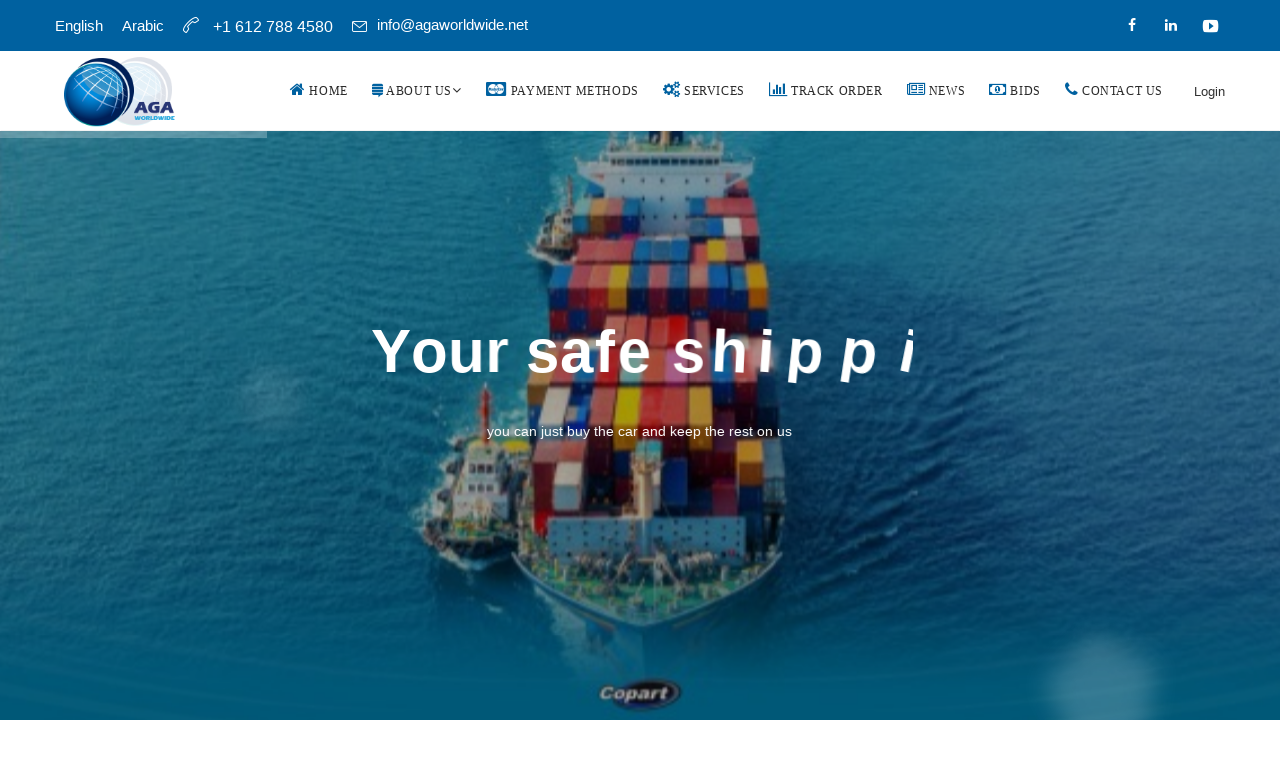

--- FILE ---
content_type: text/html; charset=utf-8
request_url: http://agaworldwide.net/
body_size: 16923
content:
<!DOCTYPE html>
<html>
    <head>
        <!-- Standard Meta -->
        <meta charset="utf-8" />
        <meta http-equiv="X-UA-Compatible" content="IE=edge,chrome=1" />
        <meta name='viewport' content='width=device-width, initial-scale=0.8, maximum-scale=1.0, user-scalable=0' />
        <meta http-equiv="cache-control" content="cache"/>
        <meta http-equiv="pragma" content="cache"/>
        <!--<meta name="viewport" content="width=device-width, initial-scale=1.0">-->
        <meta name="theme-color" content="#0061a0" />
        <link rel="shortcut icon" type="image/x-icon" href="styles/default/theme/images/logo_icon.png" />
        <link rel="apple-touch-icon" sizes="152x152" href="styles/default/theme/images/favicon/apple-touch-icon.png">
        <link rel="icon" type="image/png" sizes="32x32" href="styles/default/theme/images/favicon/favicon-32x32.png">
        <link rel="icon" type="image/png" sizes="16x16" href="styles/default/theme/images/favicon/favicon-16x16.png">
        <link rel="manifest" href="styles/default/theme/images/favicon/site.webmanifest">
        <meta name="msapplication-config" content="styles/default/theme/images/favicon/browserconfig.xml">
        <link rel="mask-icon" href="styles/default/theme/images/favicon/safari-pinned-tab.svg" color="#5bbad5">
        <meta name="msapplication-TileColor" content="#ffffff">
        <meta name="description" content="">
        <meta name="author" content="rami safadieh & manal ibrik">
        <base href="http://agaworldwide.net/">

        <!-- Site Properties -->
        <title>Aga World Wide</title>

        <!-- Page Loader - Needs to be placed in header for loading at top of all content -->
        <script type="text/javascript" src="styles/default/theme/js/pace.min.js"></script>
        <link href="styles/default/theme/css/pace-loading-bar.css" rel="stylesheet">

        <script type='text/javascript' src='styles/default/theme/js/slick.min.js'></script>


        <!----------------------------CSS----------------------------------->

        <!-- Stylesheets-->
        <link rel="stylesheet" type="text/css" href="styles/default/theme/css/fonts.css">
        <link rel="stylesheet" type="text/css" href="styles/default/theme/css/animate.shipping.css">
        <link rel="stylesheet" type="text/css" href="styles/default/theme/css/ShippingIcon.full.css">
        <link rel="stylesheet" type="text/css" href="styles/default/theme/css/bootstrap.css">
        <link rel="stylesheet" type="text/css" href="styles/default/theme/css/datatables.min.css">
        <link rel="stylesheet" type="text/css" href="styles/default/theme/css/font-awesome.min.css">
        <link rel="stylesheet" type="text/css" href="styles/default/theme/css/team.css">
        <link rel="stylesheet" type="text/css" href="styles/default/theme/css/menu_slider.css">
        <link rel="stylesheet" type="text/css" href="styles/default/theme/css/docs.css">
        <link rel="stylesheet" type="text/css" href="styles/default/theme/css/flag-icon.css">
        <!-- Login -->
        <link rel="stylesheet" type="text/css" href="styles/default/theme/css/login_animate.css">
        <link rel="stylesheet" type="text/css" href="styles/default/theme/css/login_hamburgers.min.css">
        <link rel="stylesheet" type="text/css" href="styles/default/theme/css/login_select2.min.css">
        <link rel="stylesheet" type="text/css" href="styles/default/theme/css/login_util.css">
        <link rel="stylesheet" type="text/css" href="styles/default/theme/css/login_main.css">
        <link rel="stylesheet" href="styles/default/theme/css/youtube_videos.css">
        <link rel="stylesheet" href="styles/default/theme/css/slick.css">
        <!-- Input TEl -->
        <link rel="stylesheet" href="styles/default/theme/css/input-tel/intlTelInput.css">
        <link rel="stylesheet" href="styles/default/theme/css/input-tel/tel-main.css">

        <!--===============================================================================================-->
        <script type = 'text/javascript' >
            /* <![CDATA[ */
            var gosolar_js_vars = {"isRTL": "false", "isOriginLeft": "true", "zozo_sticky_height": "60px", "zozo_sticky_height_alt": "60px"
                , "zozo_back_menu": "Back", "zozo_CounterYears": "Years", "zozo_CounterMonths": "Months", "zozo_CounterWeeks": "Weeks", "zozo_CounterDays": "Days",
                "zozo_CounterHours": "Hours", "zozo_CounterMins": "Mins", "zozo_CounterSecs": "Secs", "zozo_CounterYear": "Year", "zozo_CounterMonth": "Month"
                , "zozo_CounterWeek": "Week", "zozo_CounterDay": "Day", "zozo_CounterHour": "Hour", "zozo_CounterMin": "Min", "zozo_CounterSec": "Sec"};
            /* ]]> */
        </script>

        <script type='text/javascript' src='styles/default/theme/js/jquery.min.js'></script>
        <script type='text/javascript' src='styles/default/theme/js/slider/jquery-migrate.min.js'></script>
        <script type='text/javascript' src='styles/default/theme/js/slider/jquery.themepunch.tools.min.js'></script>
        <script type='text/javascript' src='styles/default/theme/js/slider/jquery.themepunch.revolution.min.js'></script>
        <script type='text/javascript' src='styles/default/theme/js/slick.min.js'></script>
        <script src="https://www.youtube.com/iframe_api"></script>


        <script type="text/javascript">
            function setREVStartSize(e) {
                try {
                    e.c = jQuery(e.c);
                    var i = jQuery(window).width(), t = 9999, r = 0, n = 0, l = 0, f = 0, s = 0, h = 0;
                    if (e.responsiveLevels && (jQuery.each(e.responsiveLevels, function (e, f) {
                        f > i && (t = r = f, l = e), i > f && f > r && (r = f, n = e)
                    }), t > r && (l = n)), f = e.gridheight[l] || e.gridheight[0] || e.gridheight, s = e.gridwidth[l] || e.gridwidth[0] || e.gridwidth, h = i / s, h = h > 1 ? 1 : h, f = Math.round(h * f), "fullscreen" == e.sliderLayout) {
                        var u = (e.c.width(), jQuery(window).height());
                        if (void 0 != e.fullScreenOffsetContainer) {
                            var c = e.fullScreenOffsetContainer.split(",");
                            if (c)
                                jQuery.each(c, function (e, i) {
                                    u = jQuery(i).length > 0 ? u - jQuery(i).outerHeight(!0) : u
                                }), e.fullScreenOffset.split("%").length > 1 && void 0 != e.fullScreenOffset && e.fullScreenOffset.length > 0 ? u -= jQuery(window).height() * parseInt(e.fullScreenOffset, 0) / 100 : void 0 != e.fullScreenOffset && e.fullScreenOffset.length > 0 && (u -= parseInt(e.fullScreenOffset, 0))
                        }
                        f = u
                    } else
                        void 0 != e.minHeight && f < e.minHeight && (f = e.minHeight);
                    e.c.closest(".rev_slider_wrapper").css({height: f})
                } catch (d) {
                    console.log("Failure at Presize of Slider:" + d)
                }
            }


            ;
            jQuery(document).ready(function () {
                jQuery(".complete").each(function () {
                    if (jQuery(this).html() != "") {
                        jQuery(this).parent().children(".read_more").show();
                    }
                });
                jQuery(".read_more").toggle(function () {
                    jQuery(".complete").addClass('teaser');
                    jQuery(this).text(df_less).siblings(".complete").fadeIn();
                }, function () {
                    jQuery(this).text(df_more).siblings(".complete").fadeOut();
                });
            });
        </script>

        <script type="text/javascript" src="styles/default/theme/js/slider/revolution.extension.slideanims.min.js"></script>
        <script type="text/javascript" src="styles/default/theme/js/slider/revolution.extension.actions.min.js"></script>
        <script type="text/javascript" src="styles/default/theme/js/slider/revolution.extension.layeranimation.min.js"></script>
        <script type="text/javascript" src="styles/default/theme/js/slider/revolution.extension.navigation.min.js"></script>
        <script type="text/javascript" src="styles/default/theme/js/slider/revolution.extension.parallax.min.js"></script>
        <!--Owl-->



        <!-- Main Style -->
        <link rel="stylesheet" id="main-style" type="text/css" href="styles/default/theme/css/style.css">
        <link rel="stylesheet" id="main-style" type="text/css" href="styles/default/theme/css/news_details.css">

        <!----------------------------JS----------------------------------->
        <!--        <script src="styles/default/theme/js/default.js"></script>
                <script src="styles/default/theme/js/default_2.js"></script>-->

        <!--spam checker-->
        <script src='https://www.google.com/recaptcha/api.js'></script>

    </head>
    <body class="blue page-loading">
        <!------------ Page :Start BODY div-------------------->
        
        <!---->
<div class="zmm-wrapper">

    <span class="zmm-close flaticon flaticon-shapes"></span>
    <div class="zmm-inner">
        <ul class="zozo-social-icons soc-icon-transparent">
            <li><a href="/?lang=en">En</a></li>
            <li><a href="/?lang=ar">Ar</a></li>
            <!--                     BEGIN social_header
                                
                                
                                
                                
                                
                                 END social_header -->
        </ul>
    </div>

</div>

<div id="mobile-search-wrapper" class="mobile-search-wrapper mobile-overlay-search">
                        <a href="#" target="_self" class="mobile-search-close">
                            <i class="flaticon flaticon-shapes"></i></a>
                        <div class="mobile-search-inner">
                            <!--<form class="search-form">-->
                            <form>
                                <input type="text" value="" id="buyerID" class="form-control" autofocus placeholder="Buyer ID" />
                                <input type="password" value="" id="Pass" class="form-control" placeholder="Password" />
                                <input type="button"  value="Login" name="login" id="login_mobile" class="transparent_btn" />
                                 <div class="text-center p-t-12">
                                                <span style="color:red;" class="txt1" id="response">
                                                </span>
                                            </div>
                                   </form>
                             </div>
                       </div>

<div id="zozo_wrapper" class="wrapper-class zozo-main-wrapper">

    <div id="mobile-header" class="mobile-header-section header-skin-light header-mobile-left-logo">

        <div id="header-mobile-main" class="header-mobile-main-section navbar">
            <div class="container">
                <div id="zozo-mobile-logo" class="navbar-header nav-respons zozo-mobile-logo logo-left zozo-no-sticky-logo has-img">
                    <a href="#" class="navbar-brand" title="Aga World Wide" rel="home">
                        <img class="img-responsive zozo-mobile-standard-logo" src="styles/default/theme/images/logo.png" alt="Aga World Wide" width="90" height="40" />
                    </a>
                </div>
                <div class="mobile-header-items-wrap">
                    <div class="mobile-menu-item">
                        <a href="#main-nav-container" class="mobile-menu-nav menu-bars-link">
                            <span class="menu-bars"></span>
                        </a>
                    </div>
                    <div class="mobile-search-item">
                         
                         <a href="#" class="mobile-menu-search">
                            <i class="simple-icon icon-handbag"></i>
                        </a>
                    
                    </div>
                </div>
            </div>
        </div>

    </div>
    <!-- #mobile-header -->

    <div id="header" class="header-section type-header-1 header-menu-skin-default header-layout-fullwidth header-skin-light header-no-transparent header-dropdown-skin-light">

        <div id="header-top-bar" class="header-top-section">
            <div class="container">
                <div class="row">
                    <div class="col-sm-6 zozo-top-left">
                        <div class="top-bar-item item-contact-info">
                            <div id="header-contact-info" class="top-contact-info">
                                <ul class="header-contact-details">
                                    <li><a href="/?lang=en">English</a></li>
                                    <li><a href="/?lang=ar">Arabic</a></li>
                                    <li class="header-phone"> +1 612 788 4580</li>
                                    <li class="header-email"><a href="mailto:info@agaworldwide.net">info@agaworldwide.net</a></li>

                                </ul>
                            </div>
                        </div>
                    </div>
                    <!--                    <div class="col-sm-4 center">
                                            <div class="top-bar-item item-social">
                                                <div id="header-social-links" class="header-social">
                                                    <ul class="zozo-social-icons soc-icon-transparent">
                                                        <li><a href="/?lang=en"><img src="styles/default/theme/images/flags/flag-usa-round-250.png" /></a></li>
                                                        <li><a href="/?lang=ar"><img src="styles/default/theme/images/flags/flag-sa-round-250.png" /></a></li>
                                                    </ul>
                                                </div>
                                            </div>
                                        </div>-->

                    <div class="col-sm-6 zozo-top-right">
                        <div class="top-bar-item item-social">
                            <div id="header-social-links" class="header-social">
                                <ul class="zozo-social-icons soc-icon-transparent">
                                    <li class="facebook"><a target="_blank" href="https://www.facebook.com/aga.copart"><i class="fa fa-facebook"></i></a></li>
                                    
                                    <li class="linkedin"><a target="_blank" href="https://www.linkedin.com/company/agaworldwide"><i class="fa fa-linkedin"></i></a></li>
                                    
                                    <li class="pinterest"><a target="_blank" href="https://www.youtube.com/channel/UCMpXjq0Ngk36Gu3QGNYAgfA"><i class="icon icon-youtube-play"></i></a></li>

                                </ul>
                            </div>
                        </div>
                    </div>
                </div>
            </div>
        </div>
        <div id="header-main" class="header-main-section navbar">
            <div class="container">
                <div id="zozo-logo" class="navbar-header nav-respons zozo-logo logo-left zozo-has-sticky-logo has-img">
                    <a href="" class="navbar-brand" title="AGA World Wide" rel="home">
                        <img class="img-responsive zozo-standard-logo" src="styles/default/theme/images/logo.png" alt="AGA World Wide" width="120" height="70" />
                        <img class="img-responsive zozo-retina-logo" src="styles/default/theme/images/logo.png" alt="AGA World Wide" height="25" width="97" />
                        <img class="img-responsive zozo-sticky-logo" src="styles/default/theme/images/logo.png" alt="AGA World Wide" width="156" height="40" />
                        <div class="zozo-text-logo"></div>
                    </a>
                </div>
                <div class="zozo-header-main-bar">
                    <ul class="nav navbar-nav navbar-right zozo-main-bar">
                        <li>
                            <div class="main-bar-item item-main-menu">
                                <div class="main-navigation-wrapper">
                                    <div id="main-nav-container" class="main-nav main-menu-container">
                                        <ul id="main-menu" class="nav navbar-nav navbar-main zozo-main-nav">
                                            <li id="menu-item-" class="menu-item menu-item-type-post_type menu-item-object-page menu-item-home float_right  menu-item-  ">
                                <a title="Home" class="" href="Home" aria-haspopup="true"><i class="fa fa-home"  style="font-size: 16px;color: #0061a0;"></i>&nbsp;Home<span class="caret"></span></a>
                            </li><li id="menu-item-" class="menu-item menu-item-type-post_type menu-item-object-page menu-item-home float_right menu-item-has-children menu-item- dropdown "><a title="About Us" class="dropdown-toggle" href="#" aria-haspopup="true"><i class="fa fa-stack-exchange"  style="font-size: 16px;color: #0061a0;"></i>&nbsp;About Us<span class="caret"></span></a><ul role="menu" class="dropdown-menu"><li id="menu-item-887" class="menu-item menu-item-type-post_type  menu-item-object-page menu-item-887"><a title="Who We Are" href="http://agaworldwide.net/#Who"><i class="fa fa-stack-exchange"  style="font-size: 16px;color: #0061a0;"></i>&nbsp;Who We Are</a></li><li id="menu-item-887" class="menu-item menu-item-type-post_type  menu-item-object-page menu-item-887"><a title="Our Centers" href="http://agaworldwide.net/#Centers"><i class="fa fa-stack-exchange"  style="font-size: 16px;color: #0061a0;"></i>&nbsp;Our Centers</a></li><li id="menu-item-887" class="menu-item menu-item-type-post_type  menu-item-object-page menu-item-887"><a title="Our Team" href="http://agaworldwide.net/#Team"><i class="fa fa-stack-exchange"  style="font-size: 16px;color: #0061a0;"></i>&nbsp;Our Team</a></li></ul></li><li id="menu-item-" class="menu-item menu-item-type-post_type menu-item-object-page menu-item-home float_right  menu-item-  ">
                                <a title="Payment Methods" class="" href="#Payment" aria-haspopup="true"><i class="fa fa-cc-mastercard"  style="font-size: 16px;color: #0061a0;"></i>&nbsp;Payment Methods<span class="caret"></span></a>
                            </li><li id="menu-item-" class="menu-item menu-item-type-post_type menu-item-object-page menu-item-home float_right  menu-item-  ">
                                <a title="Services" class="" href="#Services" aria-haspopup="true"><i class="fa fa-gears"  style="font-size: 16px;color: #0061a0;"></i>&nbsp;Services<span class="caret"></span></a>
                            </li><li id="menu-item-" class="menu-item menu-item-type-post_type menu-item-object-page menu-item-home float_right  menu-item-  ">
                                <a title="Track Order" class="" href="tracking" aria-haspopup="true"><i class="fa fa-bar-chart-o"  style="font-size: 16px;color: #0061a0;"></i>&nbsp;Track Order<span class="caret"></span></a>
                            </li><li id="menu-item-" class="menu-item menu-item-type-post_type menu-item-object-page menu-item-home float_right  menu-item-  ">
                                <a title="News" class="" href="#News" aria-haspopup="true"><i class="fa fa-newspaper-o"  style="font-size: 16px;color: #0061a0;"></i>&nbsp;News<span class="caret"></span></a>
                            </li><li id="menu-item-" class="menu-item menu-item-type-post_type menu-item-object-page menu-item-home float_right  menu-item-  ">
                                <a title="Bids" class="" href="bids" aria-haspopup="true"><i class="fa fa-money"  style="font-size: 16px;color: #0061a0;"></i>&nbsp;Bids<span class="caret"></span></a>
                            </li><li id="menu-item-" class="menu-item menu-item-type-post_type menu-item-object-page menu-item-home float_right  menu-item-  ">
                                <a title="Contact Us" class="" href="#Contact Us" aria-haspopup="true"><i class="fa fa-phone"  style="font-size: 16px;color: #0061a0;"></i>&nbsp;Contact Us<span class="caret"></span></a>
                            </li><script>  var df_less='less...' ; var df_more = 'more...' ;</script>
                                        </ul>
                                    </div>
                                </div>
                            </div>
                            <div class="main-bar-item item-cart zozo-woo-cart-info">
                                <div class="woo-cart">
                                    <a id="login_btn"  class="cart-empty cart-icon login_icon" href="login">
                Login
                                    </a>
                                    <div class="woo-cart-contents cart-empty-msg">
                                        <div class="woo-cart-empty clearfix">Login to your account</div>
                                    </div>
                                </div>
                            </div>
                        </li>
                    </ul>
                </div>
            </div>
            <!-- .container -->
        </div>
        <!-- .header-main-section -->

    </div>
    <!-- #header -->

<!-- Section Start - Slider -->

<div id="section-top" class="zozo-top-anchor"></div>
<div class="zozo-revslider-section">
    <!--<link href="http://fonts.googleapis.com/css?family=Roboto+Slab:700%2C400%7COpen+Sans:400%2C600" rel="stylesheet" property="stylesheet" type="text/css" media="all">-->
    <div id="rev_slider_1_1_wrapper" class="rev_slider_wrapper fullwidthbanner-container" data-source="gallery" style="margin:0px auto;background:#ffffff;padding:0px;margin-top:0px;margin-bottom:0px;">
        <!-- START REVOLUTION SLIDER 5.4.8 fullwidth mode -->
        <div id="rev_slider_1_1" class="rev_slider fullwidthabanner" style="display:none;" data-version="5.4.8">
            <ul>

                <li data-index="rs-1" data-transition="fadetotopfadefrombottom" data-slotamount="default" data-hideafterloop="0" data-hideslideonmobile="off" data-easein="Power3.easeInOut" data-easeout="Power3.easeInOut" data-masterspeed="1500" data-thumb="http://agaworldwide.net/upload/slider/slider_multi_image_file/3/slider_3_1722417365.3947b8b933ed8dcba1108eb159007f7442d5.jpg" data-rotate="0" data-fstransition="fade" data-fsmasterspeed="1500" data-fsslotamount="7" data-saveperformance="off" data-title="Parallax" data-param1="" data-param2="" data-param3="" data-param4="" data-param5="" data-param6="" data-param7="" data-param8="" data-param9="" data-param10="" data-description="">
                    <!-- MAIN IMAGE -->
                    <img style="box-shadow: inset 0 0 0 1000px rgba(0, 0, 0, 0.35);" src="http://agaworldwide.net/upload/slider/slider_multi_image_file/3/slider_3_1722417365.3947b8b933ed8dcba1108eb159007f7442d5.jpg" alt="" title="Home" data-bgposition="center center" data-bgfit="cover" data-bgrepeat="no-repeat" data-bgparallax="10" class="rev-slidebg" data-no-retina>
                    <!-- LAYERS -->
                    <!-- LAYER NR. 1 -->
                    <div style=" color: #ffffff" class="tp-caption NotGeneric-Title   tp-resizeme rs-parallaxlevel-3" id="slide-1-layer-1" data-x="['center','center','center','center']" data-hoffset="['0','0','0','0']" data-y="['middle','middle','middle','middle']" data-voffset="['-79','-77','-67','-82']" data-fontsize="['60','70','40','25']" data-lineheight="['60','66','45','30']" data-fontweight="['700','400','400','700']" data-width="none" data-height="none" data-whitespace="nowrap" data-type="text" data-responsive_offset="on" data-frames='[{"delay":1000,"split":"chars","split_direction":"forward","splitdelay":0.05,"speed":2000,"frame":"0","from":"x:[105%];z:0;rX:45deg;rY:0deg;rZ:90deg;sX:1;sY:1;skX:0;skY:0;","mask":"x:0px;y:0px;s:inherit;e:inherit;","to":"o:1;","ease":"Power4.easeInOut"},{"delay":"wait","speed":1000,"frame":"999","to":"y:[100%];","mask":"x:inherit;y:inherit;s:inherit;e:inherit;","ease":"Power2.easeInOut"}]' data-textAlign="['left','left','left','left']" data-paddingtop="[10,10,10,10]" data-paddingright="[0,0,0,0]" data-paddingbottom="[10,10,10,10]" data-paddingleft="[0,0,0,0]" style="z-index: 5; white-space: nowrap; font-size: 60px; line-height: 60px; font-weight: 700; color: rgba(255,255,255,1); letter-spacing: px;font-family:Roboto Slab;">Your safe shipping </div>
                    <!-- LAYER NR. 2 -->
                    <div style=" color: #ffffff" class="tp-caption NotGeneric-SubTitle   tp-resizeme rs-parallaxlevel-2" id="slide-1-layer-4" data-x="['center','center','center','center']" data-hoffset="['0','0','0','0']" data-y="['middle','middle','middle','middle']" data-voffset="['0','0','-2','-6']" data-fontsize="['14','13','13','13']" data-lineheight="['26','20','20','21']" data-width="['none','none','none','400']" data-height="none" data-whitespace="['nowrap','nowrap','nowrap','normal']" data-type="text" data-responsive_offset="on" data-frames='[{"delay":1500,"speed":1500,"frame":"0","from":"x:[-100%];z:0;rX:0deg;rY:0;rZ:0;sX:1;sY:1;skX:0;skY:0;","mask":"x:0px;y:0px;s:inherit;e:inherit;","to":"o:1;","ease":"Power3.easeInOut"},{"delay":"wait","speed":1000,"frame":"999","to":"y:[100%];","mask":"x:inherit;y:inherit;s:inherit;e:inherit;","ease":"Power2.easeInOut"}]' data-textAlign="['center','center','center','center']" data-paddingtop="[0,0,0,0]" data-paddingright="[0,0,0,0]" data-paddingbottom="[0,0,0,0]" data-paddingleft="[0,0,0,0]" style="z-index: 6; white-space: nowrap; font-size: 14px; line-height: 26px; font-weight: 400; color: rgba(255,255,255,1); letter-spacing: 0px;font-family:Open Sans;">
                     you can just buy the car and keep the rest on us

                    </div>
                    <div class="tp-caption   tp-resizeme rs-parallaxlevel-8" id="slide-1-layer-10" data-x="['left','left','left','left']" data-hoffset="['680','680','680','680']" data-y="['top','top','top','top']" data-voffset="['632','632','632','632']" data-width="none" data-height="none" data-whitespace="nowrap" data-type="image" data-responsive_offset="on" data-frames='[{"delay":2000,"speed":1000,"frame":"0","from":"opacity:0;","to":"o:1;","ease":"Power2.easeInOut"},{"delay":"wait","speed":1000,"frame":"999","to":"opacity:0;","ease":"nothing"}]' data-textAlign="['left','left','left','left']" data-paddingtop="[0,0,0,0]" data-paddingright="[0,0,0,0]" data-paddingbottom="[0,0,0,0]" data-paddingleft="[0,0,0,0]" style="z-index: 7;">
                        <div class="rs-looped rs-pendulum" data-easing="linearEaseNone" data-startdeg="-20" data-enddeg="360" data-speed="35" data-origin="50% 50%">
                            <img src="styles/default/theme/images/blurflake4.png" alt="" data-ww="['240px','240px','240px','240px']" data-hh="['240px','240px','240px','240px']" width="240" height="240" data-no-retina>
                        </div>
                    </div>
                    <div class="tp-caption   tp-resizeme rs-parallaxlevel-7" id="slide-1-layer-11" data-x="['left','left','left','left']" data-hoffset="['948','948','948','948']" data-y="['top','top','top','top']" data-voffset="['487','487','487','487']" data-width="none" data-height="none" data-whitespace="nowrap" data-type="image" data-responsive_offset="on" data-frames='[{"delay":2000,"speed":1000,"frame":"0","from":"opacity:0;","to":"o:1;","ease":"Power2.easeInOut"},{"delay":"wait","speed":1000,"frame":"999","to":"opacity:0;","ease":"nothing"}]' data-textAlign="['left','left','left','left']" data-paddingtop="[0,0,0,0]" data-paddingright="[0,0,0,0]" data-paddingbottom="[0,0,0,0]" data-paddingleft="[0,0,0,0]" style="z-index: 8;">
                        <div class="rs-looped rs-wave" data-speed="20" data-angle="0" data-radius="50px" data-origin="50% 50%">
                            <img src="styles/default/theme/images/blurflake3.png" alt="" data-ww="['170px','170px','170px','170px']" data-hh="['170px','170px','170px','170px']" width="170" height="170" data-no-retina>
                        </div>
                    </div>
                    <div class="tp-caption   tp-resizeme rs-parallaxlevel-4" id="slide-1-layer-12" data-x="['left','left','left','left']" data-hoffset="['719','719','719','719']" data-y="['top','top','top','top']" data-voffset="['200','200','200','200']" data-width="none" data-height="none" data-whitespace="nowrap" data-type="image" data-responsive_offset="on" data-frames='[{"delay":2000,"speed":1000,"frame":"0","from":"opacity:0;","to":"o:1;","ease":"Power2.easeInOut"},{"delay":"wait","speed":1000,"frame":"999","to":"opacity:0;","ease":"nothing"}]' data-textAlign="['left','left','left','left']" data-paddingtop="[0,0,0,0]" data-paddingright="[0,0,0,0]" data-paddingbottom="[0,0,0,0]" data-paddingleft="[0,0,0,0]" style="z-index: 9;">
                        <div class="rs-looped rs-rotate" data-easing="Power2.easeInOut" data-startdeg="-20" data-enddeg="360" data-speed="20" data-origin="50% 50%">
                            <img src="styles/default/theme/images/blurflake2.png" alt="" data-ww="['50px','50px','50px','50px']" data-hh="['51px','51px','51px','51px']" width="50" height="51" data-no-retina>
                        </div>
                    </div>
                    <div class="tp-caption   tp-resizeme rs-parallaxlevel-6" id="slide-1-layer-13" data-x="['left','left','left','left']" data-hoffset="['187','187','187','187']" data-y="['top','top','top','top']" data-voffset="['216','216','216','216']" data-width="none" data-height="none" data-whitespace="nowrap" data-type="image" data-responsive_offset="on" data-frames='[{"delay":2000,"speed":1000,"frame":"0","from":"opacity:0;","to":"o:1;","ease":"Power2.easeInOut"},{"delay":"wait","speed":1000,"frame":"999","to":"opacity:0;","ease":"nothing"}]' data-textAlign="['left','left','left','left']" data-paddingtop="[0,0,0,0]" data-paddingright="[0,0,0,0]" data-paddingbottom="[0,0,0,0]" data-paddingleft="[0,0,0,0]" style="z-index: 10;">
                        <div class="rs-looped rs-wave" data-speed="4" data-angle="0" data-radius="10" data-origin="50% 50%">
                            <img src="styles/default/theme/images/blurflake1.png" alt="" data-ww="['120px','120px','120px','120px']" data-hh="['120px','120px','120px','120px']" width="120" height="120" data-no-retina>
                        </div>
                    </div>
                </li>

                <li data-index="rs-2" data-transition="fadetotopfadefrombottom" data-slotamount="default" data-hideafterloop="0" data-hideslideonmobile="off" data-easein="Power3.easeInOut" data-easeout="Power3.easeInOut" data-masterspeed="1500" data-thumb="http://agaworldwide.net/upload/slider/slider_multi_image_file/2/slider_2_1722417386.3571b46db375e93b05c40c385377df7ce194.jpg" data-rotate="0" data-fstransition="fade" data-fsmasterspeed="1500" data-fsslotamount="7" data-saveperformance="off" data-title="Parallax" data-param1="" data-param2="" data-param3="" data-param4="" data-param5="" data-param6="" data-param7="" data-param8="" data-param9="" data-param10="" data-description="">
                    <!-- MAIN IMAGE -->
                    <img style="box-shadow: inset 0 0 0 1000px rgba(0, 0, 0, 0.35);" src="http://agaworldwide.net/upload/slider/slider_multi_image_file/2/slider_2_1722417386.3571b46db375e93b05c40c385377df7ce194.jpg" alt="" title="Home" data-bgposition="center center" data-bgfit="cover" data-bgrepeat="no-repeat" data-bgparallax="10" class="rev-slidebg" data-no-retina>
                    <!-- LAYERS -->
                    <!-- LAYER NR. 1 -->
                    <div style=" color: #ffffff" class="tp-caption NotGeneric-Title   tp-resizeme rs-parallaxlevel-3" id="slide-1-layer-1" data-x="['center','center','center','center']" data-hoffset="['0','0','0','0']" data-y="['middle','middle','middle','middle']" data-voffset="['-79','-77','-67','-82']" data-fontsize="['60','70','40','25']" data-lineheight="['60','66','45','30']" data-fontweight="['700','400','400','700']" data-width="none" data-height="none" data-whitespace="nowrap" data-type="text" data-responsive_offset="on" data-frames='[{"delay":1000,"split":"chars","split_direction":"forward","splitdelay":0.05,"speed":2000,"frame":"0","from":"x:[105%];z:0;rX:45deg;rY:0deg;rZ:90deg;sX:1;sY:1;skX:0;skY:0;","mask":"x:0px;y:0px;s:inherit;e:inherit;","to":"o:1;","ease":"Power4.easeInOut"},{"delay":"wait","speed":1000,"frame":"999","to":"y:[100%];","mask":"x:inherit;y:inherit;s:inherit;e:inherit;","ease":"Power2.easeInOut"}]' data-textAlign="['left','left','left','left']" data-paddingtop="[10,10,10,10]" data-paddingright="[0,0,0,0]" data-paddingbottom="[10,10,10,10]" data-paddingleft="[0,0,0,0]" style="z-index: 5; white-space: nowrap; font-size: 60px; line-height: 60px; font-weight: 700; color: rgba(255,255,255,1); letter-spacing: px;font-family:Roboto Slab;">We Deliver Fast </div>
                    <!-- LAYER NR. 2 -->
                    <div style=" color: #ffffff" class="tp-caption NotGeneric-SubTitle   tp-resizeme rs-parallaxlevel-2" id="slide-1-layer-4" data-x="['center','center','center','center']" data-hoffset="['0','0','0','0']" data-y="['middle','middle','middle','middle']" data-voffset="['0','0','-2','-6']" data-fontsize="['14','13','13','13']" data-lineheight="['26','20','20','21']" data-width="['none','none','none','400']" data-height="none" data-whitespace="['nowrap','nowrap','nowrap','normal']" data-type="text" data-responsive_offset="on" data-frames='[{"delay":1500,"speed":1500,"frame":"0","from":"x:[-100%];z:0;rX:0deg;rY:0;rZ:0;sX:1;sY:1;skX:0;skY:0;","mask":"x:0px;y:0px;s:inherit;e:inherit;","to":"o:1;","ease":"Power3.easeInOut"},{"delay":"wait","speed":1000,"frame":"999","to":"y:[100%];","mask":"x:inherit;y:inherit;s:inherit;e:inherit;","ease":"Power2.easeInOut"}]' data-textAlign="['center','center','center','center']" data-paddingtop="[0,0,0,0]" data-paddingright="[0,0,0,0]" data-paddingbottom="[0,0,0,0]" data-paddingleft="[0,0,0,0]" style="z-index: 6; white-space: nowrap; font-size: 14px; line-height: 26px; font-weight: 400; color: rgba(255,255,255,1); letter-spacing: 0px;font-family:Open Sans;">
                     Freight Service!
Now we organize shipments for individuals and corporations to get goods to their customers.

                    </div>
                    <div class="tp-caption   tp-resizeme rs-parallaxlevel-8" id="slide-1-layer-10" data-x="['left','left','left','left']" data-hoffset="['680','680','680','680']" data-y="['top','top','top','top']" data-voffset="['632','632','632','632']" data-width="none" data-height="none" data-whitespace="nowrap" data-type="image" data-responsive_offset="on" data-frames='[{"delay":2000,"speed":1000,"frame":"0","from":"opacity:0;","to":"o:1;","ease":"Power2.easeInOut"},{"delay":"wait","speed":1000,"frame":"999","to":"opacity:0;","ease":"nothing"}]' data-textAlign="['left','left','left','left']" data-paddingtop="[0,0,0,0]" data-paddingright="[0,0,0,0]" data-paddingbottom="[0,0,0,0]" data-paddingleft="[0,0,0,0]" style="z-index: 7;">
                        <div class="rs-looped rs-pendulum" data-easing="linearEaseNone" data-startdeg="-20" data-enddeg="360" data-speed="35" data-origin="50% 50%">
                            <img src="styles/default/theme/images/blurflake4.png" alt="" data-ww="['240px','240px','240px','240px']" data-hh="['240px','240px','240px','240px']" width="240" height="240" data-no-retina>
                        </div>
                    </div>
                    <div class="tp-caption   tp-resizeme rs-parallaxlevel-7" id="slide-1-layer-11" data-x="['left','left','left','left']" data-hoffset="['948','948','948','948']" data-y="['top','top','top','top']" data-voffset="['487','487','487','487']" data-width="none" data-height="none" data-whitespace="nowrap" data-type="image" data-responsive_offset="on" data-frames='[{"delay":2000,"speed":1000,"frame":"0","from":"opacity:0;","to":"o:1;","ease":"Power2.easeInOut"},{"delay":"wait","speed":1000,"frame":"999","to":"opacity:0;","ease":"nothing"}]' data-textAlign="['left','left','left','left']" data-paddingtop="[0,0,0,0]" data-paddingright="[0,0,0,0]" data-paddingbottom="[0,0,0,0]" data-paddingleft="[0,0,0,0]" style="z-index: 8;">
                        <div class="rs-looped rs-wave" data-speed="20" data-angle="0" data-radius="50px" data-origin="50% 50%">
                            <img src="styles/default/theme/images/blurflake3.png" alt="" data-ww="['170px','170px','170px','170px']" data-hh="['170px','170px','170px','170px']" width="170" height="170" data-no-retina>
                        </div>
                    </div>
                    <div class="tp-caption   tp-resizeme rs-parallaxlevel-4" id="slide-1-layer-12" data-x="['left','left','left','left']" data-hoffset="['719','719','719','719']" data-y="['top','top','top','top']" data-voffset="['200','200','200','200']" data-width="none" data-height="none" data-whitespace="nowrap" data-type="image" data-responsive_offset="on" data-frames='[{"delay":2000,"speed":1000,"frame":"0","from":"opacity:0;","to":"o:1;","ease":"Power2.easeInOut"},{"delay":"wait","speed":1000,"frame":"999","to":"opacity:0;","ease":"nothing"}]' data-textAlign="['left','left','left','left']" data-paddingtop="[0,0,0,0]" data-paddingright="[0,0,0,0]" data-paddingbottom="[0,0,0,0]" data-paddingleft="[0,0,0,0]" style="z-index: 9;">
                        <div class="rs-looped rs-rotate" data-easing="Power2.easeInOut" data-startdeg="-20" data-enddeg="360" data-speed="20" data-origin="50% 50%">
                            <img src="styles/default/theme/images/blurflake2.png" alt="" data-ww="['50px','50px','50px','50px']" data-hh="['51px','51px','51px','51px']" width="50" height="51" data-no-retina>
                        </div>
                    </div>
                    <div class="tp-caption   tp-resizeme rs-parallaxlevel-6" id="slide-1-layer-13" data-x="['left','left','left','left']" data-hoffset="['187','187','187','187']" data-y="['top','top','top','top']" data-voffset="['216','216','216','216']" data-width="none" data-height="none" data-whitespace="nowrap" data-type="image" data-responsive_offset="on" data-frames='[{"delay":2000,"speed":1000,"frame":"0","from":"opacity:0;","to":"o:1;","ease":"Power2.easeInOut"},{"delay":"wait","speed":1000,"frame":"999","to":"opacity:0;","ease":"nothing"}]' data-textAlign="['left','left','left','left']" data-paddingtop="[0,0,0,0]" data-paddingright="[0,0,0,0]" data-paddingbottom="[0,0,0,0]" data-paddingleft="[0,0,0,0]" style="z-index: 10;">
                        <div class="rs-looped rs-wave" data-speed="4" data-angle="0" data-radius="10" data-origin="50% 50%">
                            <img src="styles/default/theme/images/blurflake1.png" alt="" data-ww="['120px','120px','120px','120px']" data-hh="['120px','120px','120px','120px']" width="120" height="120" data-no-retina>
                        </div>
                    </div>
                </li>

            </ul>
            <script>
               var htmlDiv = document.getElementById("rs-plugin-settings-inline-css");
                        var htmlDivCss = "";
                        if (htmlDiv) {
                htmlDiv.innerHTML = htmlDiv.innerHTML + htmlDivCss;
                        }

                else {
                var htmlDiv = document.createElement("div");
                        htmlDiv.innerHTML = "
                        < style > " + htmlDivCss + " < /style>";
                        document.getElementsByTagName("head")[0].appendChild(htmlDiv.childNodes[0]);
                        }


            </script>
            <div class="tp-bannertimer" style="height: 7px; background: rgba(255,255,255,0.25);"></div>
        </div>
        <script>var htmlDiv = document.getElementById("rs-plugin-settings-inline-css");
                    var htmlDivCss = ".defaultimg{box-shadow: inset 0 0 0 1000px rgba(0, 0, 0, 0.35);}.tp-caption.NotGeneric-Title,.NotGeneric-Title{color:#ffffff;font-size:70px;line-height:70px;font-weight:800;font-style:normal;font-family:Raleway;text-decoration:none;background-color:transparent;border-color:transparent;border-style:none;border-width:0px;border-radius:0 0 0 0px}.tp-caption.NotGeneric-SubTitle,.NotGeneric-SubTitle{color:#ffffff;font-size:13px;line-height:20px;font-weight:500;font-style:normal;font-family:Raleway;text-decoration:none;background-color:transparent;border-color:transparent;border-style:none;border-width:0px;border-radius:0 0 0 0px;letter-spacing:4px}";
                    if (htmlDiv) {
            htmlDiv.innerHTML = htmlDiv.innerHTML + htmlDivCss;
                    }

            else {
            var htmlDiv = document.createElement("div");
                    htmlDiv.innerHTML = "
                    < style > " + htmlDivCss + " < /style>";
                    document.getElementsByTagName("head")[0].appendChild(htmlDiv.childNodes[0]);
                    }


        </script>
        <script type="text/javascript"> if (setREVStartSize !== undefined)
                    setREVStartSize({
                    c: '#rev_slider_1_1', responsiveLevels: [1240, 1024, 778, 480], gridwidth: [1240, 1024, 778, 480], gridheight: [600, 450, 400, 350], sliderLayout: 'fullwidth'
                            }

                    );
                    var revapi1,
                    tpj;
                    (function () {
                    if (!/loaded|interactive|complete/.test(document.readyState))
                            document.addEventListener("DOMContentLoaded", onLoad);
                            else
                            onLoad();
                            function onLoad() {
                            if (tpj === undefined) {
                            tpj = jQuery;
                                    if ("off" == "on")
                                    tpj.noConflict();
                                    }
                            if (tpj("#rev_slider_1_1").revolution == undefined) {
//    revslider_showDoubleJqueryError("#rev_slider_1_1");
                            }
                            else {
                            revapi1 = tpj("#rev_slider_1_1").show().revolution({
                            sliderType: "standard", jsFileLocation: "//demo.zozothemes.com/gosolar/wp-content/plugins/revslider/public/assets/js/", sliderLayout: "fullwidth", dottedOverlay: "none", delay: 9000, navigation: {
                            keyboardNavigation: "off", keyboard_direction: "horizontal", mouseScrollNavigation: "off", mouseScrollReverse: "default", onHoverStop: "off", arrows: {
                            style: "gyges", enable: true, hide_onmobile: false, hide_onleave: true, hide_delay: 200, hide_delay_mobile: 1200, tmp: '', left: {
                            h_align: "left", v_align: "center", h_offset: 30, v_offset: 0
                                    }
                            , right: {
                            h_align: "right", v_align: "center", h_offset: 30, v_offset: 0
                                    }
                            }
                            }
                            , viewPort: {
                            enable: true, outof: "pause", visible_area: "80%", presize: false
                                    }
                            , responsiveLevels: [1240, 1024, 778, 480], visibilityLevels: [1240, 1024, 778, 480], gridwidth: [1240, 1024, 778, 480], gridheight: [600, 450, 400, 350], lazyType: "none", parallax: {
                            type: "mouse", origo: "slidercenter", speed: 2000, speedbg: 0, speedls: 0, levels: [2, 3, 4, 5, 6, 7, 12, 16, 10, 50, 47, 48, 49, 50, 51, 55],
                                    }
                            , shadow: 0, spinner: "off", stopLoop: "off", stopAfterLoops: - 1, stopAtSlide: - 1, shuffle: "off", autoHeight: "off", hideThumbsOnMobile: "on", hideSliderAtLimit: 0, hideCaptionAtLimit: 0, hideAllCaptionAtLilmit: 0, debugMode: false, fallbacks: {
                            simplifyAll: "off", nextSlideOnWindowFocus: "off", disableFocusListener: false,
                                    }
                            }
                            );
                                    }
                            ;
                                    }
                    ;
                            }

                    ());
        </script>
    </div>
</div>
</div>





<!-- Section End - Slider -->
<a id="zozo-backtotop" href="#top" style="display: inline-block; position: fixed; z-index: 999;">
    <i class="flaticon flaticon-arrows-6"></i>
</a>
<!-- Section Start - Who We Are -->
<section class='whoweare padding-bottom-50' id='about_us'>
    <div class="container">
        <div class="row">
            <div class="col-lg-4 col-md-4 hidden-xs hidden-sm whoweare-pic">
                <img src="http://agaworldwide.net/upload/about_us/about_us_multi_image_file/1/about_us_1_1722417489.0384c8475594051d3e314630d3acbff7251f.jpg" class="img-responsive" alt="Who We Are">
            </div>
            <div class="col-lg-8 col-md-8 col-sm-12 col-xs-12 whoweare-info">
                <h1 class="heading left-align">Who We Are</h1>
                <div class="headul left-align"></div>
                <p><p>
	AGA WORLDWIDE headquarters are located in Minneapolis MN where AGA WORLDWIDE provides full domestic and global logistical services for delivery of vehicles purchased on Copart virtual auctions.
</p>
<p>
	AGA WORLDWIDE manages delivery of your purchase from the Copart Auction site to the closest port. AGA WORLDWIDE arranges safe loading of the client`s purchase into containers, making sure the containers are safely loaded on ships and AGA WORLDWIDE tracks shipments while enroute.
</p>
<p>
	AGA WORLDWIDE manages the paperwork saving our clients time and money by handling the complete logistics involved in the purchase and the shipping of items from auction house to their destination country. VB3 Network (Vehicle to Buyer)
</p></p>
                <!--<a href="#" class="btn btn-primary">Know More</a>-->
            </div>
        </div>
    </div>
</section>
<!-- Section End - Who We Are -->


<!-- Section Counter Start -->

<section class="vc_row wpb_row vc_row-fluid bg-fixed vc_custom_1499318817372 vc_row-has-fill vc-zozo-section typo-light bg-overlay-primary">
    <div class="zozo-vc-main-row-inner vc-normal-section">
        <div class="container">
            <div class="row">
                <h1 class="heading counter_hdr">Last 3 Months</h1>
                <div class="wpb_column vc_main_column vc_column_container vc_col-sm-12 typo-default">
                    <div class="vc_column-inner ">
                        <div class="wpb_wrapper">
                            <div class="vc_row wpb_row vc_inner vc_row-fluid">
                                <div class="zozo-vc-row-inner vc-inner-row-section clearfix">
                                    <div class="wpb_column vc_column_inner vc_column_container vc_col-sm-6 vc_col-lg-3 vc_col-md-6 typo-default">
                                        <div class="vc_column-inner ">
                                            <div class="wpb_wrapper">
                                                <div id="zozo-counter-4" class="zozo-counter-wrapper counter-style-1 counter-icon-left">
                                                    <div class="counter-item zozo-counter">
                                                        <div class="counter-icon"><i class="simple-icon icon-international11" style="color:#ffffff;"></i></div>
                                                        <div class="counter-info">
                                                            <div class="zozo-count-number" data-count="483">
                                                                <h6 class="counter zozo-counter-count">0</h6>
                                                            </div>
                                                            <div class="counter-title">
                                                                <h6>Cars In Warehouse</h6>
                                                            </div>
                                                        </div>
                                                    </div>
                                                </div>
                                            </div>
                                        </div>
                                    </div>
                                    <div class="wpb_column vc_column_inner vc_column_container vc_col-sm-6 vc_col-lg-3 vc_col-md-6 typo-default">
                                        <div class="vc_column-inner ">
                                            <div class="wpb_wrapper">
                                                <div id="zozo-counter-4" class="zozo-counter-wrapper counter-style-1 counter-icon-left">
                                                    <div class="counter-item zozo-counter">
                                                        <div class="counter-icon"><i class="simple-icon icon-sea9" style="color:#ffffff;"></i></div>
                                                        <div class="counter-info">
                                                            <div class="zozo-count-number" data-count="811">
                                                                <h6 class="counter zozo-counter-count">0</h6>
                                                            </div>
                                                            <div class="counter-title">
                                                                <h6>Cars Shipped</h6>
                                                            </div>
                                                        </div>
                                                    </div>
                                                </div>
                                            </div>
                                        </div>
                                    </div>
                                    <div class="wpb_column vc_column_inner vc_column_container vc_col-sm-6 vc_col-lg-3 vc_col-md-6 typo-default">
                                        <div class="vc_column-inner ">
                                            <div class="wpb_wrapper">
                                                <div id="zozo-counter-4" class="zozo-counter-wrapper counter-style-1 counter-icon-left">
                                                    <div class="counter-item zozo-counter">
                                                        <div class="counter-icon"><i class="simple-icon icon-three110" style="color:#ffffff;"></i></div>
                                                        <div class="counter-info">
                                                            <div class="zozo-count-number" data-count="242">
                                                                <h6 class="counter zozo-counter-count">0</h6>
                                                            </div>
                                                            <div class="counter-title">
                                                                <h6>Cars Delivered</h6>
                                                            </div>
                                                        </div>
                                                    </div>
                                                </div>
                                            </div>
                                        </div>
                                    </div>
                                    <div class="wpb_column vc_column_inner vc_column_container vc_col-sm-6 vc_col-lg-3 vc_col-md-6 typo-default">
                                        <div class="vc_column-inner ">
                                            <div class="wpb_wrapper">
                                                <div id="zozo-counter-4" class="zozo-counter-wrapper counter-style-1 counter-icon-left">
                                                    <div class="counter-item zozo-counter">
                                                        <div class="counter-icon"><i class="simple-icon icon-users" style="color:#ffffff;"></i></div>
                                                        <div class="counter-info">
                                                            <div class="zozo-count-number" data-count="592">
                                                                <h6 class="counter zozo-counter-count">0</h6>
                                                            </div>
                                                            <div class="counter-title">
                                                                <h6>Clients Handled</h6>
                                                            </div>
                                                        </div>
                                                    </div>
                                                </div>
                                            </div>
                                        </div>
                                    </div>
                                </div>
                            </div>
                        </div>
                    </div>
                </div>
            </div>
        </div>
    </div>
</section>

<!-- Section Counter End -->

<!-- Section Start - Features -->
<section class='features' id='features'>
    <div class="container">
        <div class="row">
            <h1 class="heading">Payment Methods</h1>
            <div class="headul"></div>
            <p class="subheading">How To Order and Pay</p>

            <div class="features" id="payment_methodes">
                <div class="col-lg-6 col-md-6 col-sm-6 col-xs-12 feature-block inviewport animated delay1" data-effect="fadeInUp">
                    <div class="icon-wrap">
                        <i class="icon icon-call37"></i>
                    </div>
                    <div class="info">
                        <h4 class="title">REQUEST QUOTE</h4>
                        <p>
                            <span class="teaser">After you have submitted your Request For Quote Form you will receive an auto-response from us confirming that we have received your quote request. If you do no</span>
                            <span class="complete">t receive an auto-response email, please contact AGA Worldwide Customer Support by phone or by mail.</span>
                            <span class="read_more">more...</span>
                        </p>
                    </div>
                </div>
                <div class="col-lg-6 col-md-6 col-sm-6 col-xs-12 feature-block inviewport animated delay2" data-effect="fadeInUp">
                    <div class="icon-wrap">
                        <i class="icon icon-delivery26"></i>
                    </div>
                    <div class="info">
                        <h4 class="title">QUOTE RECEIVED</h4>
                        <p>
                            <span class="teaser">Depending on the details submitted in your Request For Quote Form you will receive back from us a firm quote within minutes or in some special cases longer if t</span>
                            <span class="complete">he the request includes details or circumstances that we must review and check.</span>
                            <span class="read_more">more...</span>
                        </p>
                    </div>
                </div>
                <div class="col-lg-6 col-md-6 col-sm-6 col-xs-12 feature-block inviewport animated delay1" data-effect="fadeInUp">
                    <div class="icon-wrap">
                        <i class="icon icon-commercial15"></i>
                    </div>
                    <div class="info">
                        <h4 class="title">Contract</h4>
                        <p>
                            <span class="teaser">The firm quote you receive is 'Contract Pending'. Once you enter your name and address and press 'Accept Quote' you have agreed with our firm quote and the cont</span>
                            <span class="complete">ract is accepted subject to your payment</span>
                            <span class="read_more">more...</span>
                        </p>
                    </div>
                </div>
                <div class="col-lg-6 col-md-6 col-sm-6 col-xs-12 feature-block inviewport animated delay2" data-effect="fadeInUp">
                    <div class="icon-wrap">
                        <i class="icon icon-person279"></i>
                    </div>
                    <div class="info">
                        <h4 class="title">Payment</h4>
                        <p>
                            <span class="teaser">After the Contract is made a screen will appear and you may pay either online by credit card, electronic check, or payment can be made offline by sending us a b</span>
                            <span class="complete">ank wire. Payment Methods We accept the following methods of payment: Visa Master Card American Express Bank Wire Bank Wire: When bank wire is the preferred method of payment, instructions will be sent to your email address after the option is checked during the payment step outlined above. Security and Privacy None of your credit card information or personal or financial data is seen by our company or staff, nor do we have access to your personal details. AGA Worldwide uses PayPal.com to receive your credit card payments.</span>
                            <span class="read_more">more...</span>
                        </p>
                    </div>
                </div>
            </div>
        </div>

    </div></section>
<!-- Section End - Features -->

<!-- Section Start - Major Services -->
<section class='major-services gray-boxes' id='major-services'>
    <div class="container">
        <div class="row">
            <h1 class="heading">Major Services</h1>
            <div class="headul" id="services"></div>
            <!--<p class="subheading">Lorem ipsum dolor sit amet, consectetuer adipiscing elit enean commodo  eget dolor aenean massa eget dolor aenean massa</p>-->
            <div class="col-lg-4 col-md-4 col-md-offset-0 col-sm-8 col-sm-offset-2 col-xs-10 col-xs-offset-1 service inviewport animated padding_top_2 delay1" data-effect="fadeInUp">
                <div class="service-wrap">
                    <div class="pic">
                        <img alt="service-image" class="img-responsive" src="http://agaworldwide.net/upload/services/services_multi_image_file/1/services_1_1722417542.19349b5611dac34297ee002425483013dc97.jpg">
                        <!--                        <div class="info-layer transition">
                                                    <a class="btn btn-primary fancybox" title="Purchase of vehicles" data-fancybox-group="service-gallery" href="http://agaworldwide.net/upload/services/services_multi_image_file/1/services_1_1722417542.19349b5611dac34297ee002425483013dc97.jpg"><i class="icon icon-image-area"></i></a>
                                                </div>-->
                        <!--                        <div class="more">
                                                    <a href="http://agaworldwide.net/Services/1/?.rand=1709291354">Read More</a>
                                                </div>-->
                    </div>
                    <div class="info">
                        <h4 class="title">Purchase of vehicles</h4>
                        <p>Purchase of vehicles throughout master accounts of the company, with much safety and security as well as facilitated wiring procedures to United States.</p>
                    </div>
                </div>
            </div>
            <div class="col-lg-4 col-md-4 col-md-offset-0 col-sm-8 col-sm-offset-2 col-xs-10 col-xs-offset-1 service inviewport animated padding_top_2 delay2" data-effect="fadeInUp">
                <div class="service-wrap">
                    <div class="pic">
                        <img alt="service-image" class="img-responsive" src="http://agaworldwide.net/upload/services/services_multi_image_file/2/services_2_1722417555.742577b8d312c0e27fe82f552dea7520f1de.jpg">
                        <!--                        <div class="info-layer transition">
                                                    <a class="btn btn-primary fancybox" title="Towing from the yards" data-fancybox-group="service-gallery" href="http://agaworldwide.net/upload/services/services_multi_image_file/2/services_2_1722417555.742577b8d312c0e27fe82f552dea7520f1de.jpg"><i class="icon icon-image-area"></i></a>
                                                </div>-->
                        <!--                        <div class="more">
                                                    <a href="http://agaworldwide.net/Services/2/?.rand=1709291354">Read More</a>
                                                </div>-->
                    </div>
                    <div class="info">
                        <h4 class="title">Towing from the yards</h4>
                        <p>Provide quick and professional towing process from the yards of purchase to the warehouses of loading to save both time and money on the buyer.</p>
                    </div>
                </div>
            </div>
            <div class="col-lg-4 col-md-4 col-md-offset-0 col-sm-8 col-sm-offset-2 col-xs-10 col-xs-offset-1 service inviewport animated padding_top_2 delay3" data-effect="fadeInUp">
                <div class="service-wrap">
                    <div class="pic">
                        <img alt="service-image" class="img-responsive" src="http://agaworldwide.net/upload/services/services_multi_image_file/3/services_3_1722417570.1781d341e591c93a389b189076623d5bfa08.jpg">
                        <!--                        <div class="info-layer transition">
                                                    <a class="btn btn-primary fancybox" title="Load the vehicles" data-fancybox-group="service-gallery" href="http://agaworldwide.net/upload/services/services_multi_image_file/3/services_3_1722417570.1781d341e591c93a389b189076623d5bfa08.jpg"><i class="icon icon-image-area"></i></a>
                                                </div>-->
                        <!--                        <div class="more">
                                                    <a href="http://agaworldwide.net/Services/3/?.rand=1709291354">Read More</a>
                                                </div>-->
                    </div>
                    <div class="info">
                        <h4 class="title">Load the vehicles</h4>
                        <p>Load the vehicles in a very accurate way in containers and provide shipping overseas through well-known shipping companies like: MAERSK- APL- CMA CGM – HAPAG LIOYD...</p>
                    </div>
                </div>
            </div>

        </div>
    </div></section>
<!-- Section End - Major Services -->

<!-- Section Start - Tracking App -->
<section class='bg-lightgray' id='tracking-app-mobile'><div class="container">	<div class="row">
            <h1 class="heading">Mobile App</h1>
            <div class="headul" id="app"></div>
            <p class="subheading">Download Our App. Not got the Aga WorldWide App yet? If you're an iPhone or Android user you can download our app via the <a style='font-size: 18px' target='_blank' href='https://itunes.apple.com/lb/app/aga-worldwide/id1450512756?mt=8&ign-mpt=uo%3D4'> App Store </a> or <a style='font-size: 18px' target='_blank' href='https://play.google.com/store/apps/details?id=me.opentech.android.agaworld&hl=en'> Google Play </a> </p>

            <div class="features-wrap">
                <div class="col-lg-3 col-md-3 col-sm-12 col-xs-12">
                    <div class="row">


                        <div class="col-lg-12 col-md-12 col-sm-12 col-xs-12 right-align feature inviewport animated delay1" data-effect="fadeInUp">
                            <div class="icon-wrap">
                                <i class="icon icon-delivery18"></i>
                            </div>
                            <div class="info">
                                <h5 class="title">Order Details</h5>
                                <p>You can access the details page of any order by pressing the associated row in the orders list</p>
                            </div>
                        </div>



                        <div class="col-lg-12 col-md-12 col-sm-12 col-xs-12 right-align feature inviewport animated delay2" data-effect="fadeInUp">
                            <div class="icon-wrap">
                                <i class="icon icon-delivery35"></i>
                            </div>
                            <div class="info">
                                <h5 class="title">Bidding</h5>
                                <p>make bids on special cars with great prices</p>
                            </div>
                        </div>



                        <div class="col-lg-12 col-md-12 col-sm-12 col-xs-12 right-align feature inviewport animated delay3" data-effect="fadeInUp">
                            <div class="icon-wrap">
                                <i class="icon icon-clipboard52"></i>
                            </div>
                            <div class="info">
                                <h5 class="title">Order History</h5>
                                <p>You can always see your orders history</p>
                            </div>
                        </div>

                    </div>
                </div>

                <div class="col-lg-6 col-md-6 col-sm-12 col-xs-12">
                    <div class="app-phones">
                        <img src="styles/default/theme/img/phone-white-blue.png" class="img-responsive phone-white style-dependent" alt="phone white">
                        <img src="styles/default/theme/img/phone-black-blue.png" class="img-responsive phone-black style-dependent" alt="phone black">
                    </div>

                </div>

                <div class="col-lg-3 col-md-3 col-sm-12 col-xs-12">
                    <div class="row">


                        <div class="col-lg-12 col-md-12 col-sm-12 col-xs-12 left-align feature inviewport animated delay1" data-effect="fadeInUp">
                            <div class="icon-wrap">
                                <i class="icon icon-packages2"></i>
                            </div>
                            <div class="info">
                                <h5 class="title">Order Tracking</h5>
                                <p> Once the shipment is moving, the tracking status will be updated</p>
                            </div>
                        </div>



                        <div class="col-lg-12 col-md-12 col-sm-12 col-xs-12 left-align feature inviewport animated delay2" data-effect="fadeInUp">
                            <div class="icon-wrap">
                                <i class="icon icon-talking2"></i>
                            </div>
                            <div class="info">
                                <h5 class="title">Stay Tuned</h5>
                                <p>stay tuned for order notifications</p>
                            </div>
                        </div>



                        <div class="col-lg-12 col-md-12 col-sm-12 col-xs-12 left-align feature inviewport animated delay3" data-effect="fadeInUp">
                            <div class="icon-wrap">
                                <i class="icon icon-airplane68"></i>
                            </div>
                            <div class="info">
                                <h5 class="title">News</h5>
                                <p>ِAga news powers the business, offering more great opportunities</p>
                            </div>
                        </div>

                    </div>
                </div>
            </div>

        </div>
    </div></section>
<!-- Section End - Tracking App -->

<!-- Section Start - Worldwide Centres -->
<section class='bg-black' id='worldwide'><div class="container">
        <div class="row">
            <h1 class="heading text-white">Worldwide Centers</h1>
            <div class="headul" id="centers"></div>
            <!--<p class="subheading text-white">Lorem ipsum dolor sit amet, consectetuer adipiscing elit enean commodo  eget dolor aenean massa eget dolor aenean massa</p>-->
            <div class="worldwide col-md-12 col-xs-12">
                <!--                <div class="map">
                                    <img src="styles/default/theme/img/maps_fnl.png" class="img-responsive" alt="Map image">
                                </div>-->
                <div class="map inviewport animated delay2" data-effect="fadeIn">
                    <img src="styles/default/theme/img/maps_fnl.png" class="img-responsive style-dependent" alt="Map Locations">
                </div><!--
                <div class="map-connect inviewport animated delay6" data-effect="fadeIn">
                    <img src="styles/default/theme/img/links_bg.png" class="img-responsive style-dependent" alt="Map Connections">
                </div>-->

            </div>
        </div>
    </div></section>
<!-- Section End - Worldwide Centres -->

<!-- Swiper -->

<div class="slider-youtube">
    <div class="item youtube">
                        <div class="video-background">
                            <div class="video-foreground">
                                <iframe src="https://www.youtube.com/embed/k4A016gjFDk?controls=1&amp;showinfo=0&amp;loop=1&playlist=M-hGwtvtXCk&amp;amp;iv_load_policy=3&amp;rel=0&amp;modestbranding=1"   allow=" fullscreen" frameborder="0" ></iframe>
                            </div>
                        </div>
                    </div>
    <div class="item youtube">
                        <div class="video-background">
                            <div class="video-foreground">
                                <iframe src="https://www.youtube.com/embed/rv9iyqhsP4w?controls=1&amp;showinfo=0&amp;loop=1&playlist=M-hGwtvtXCk&amp;amp;iv_load_policy=3&amp;rel=0&amp;modestbranding=1"   allow=" fullscreen" frameborder="0" ></iframe>
                            </div>
                        </div>
                    </div>
    <div class="item youtube">
                        <div class="video-background">
                            <div class="video-foreground">
                                <iframe src="https://www.youtube.com/embed/03UayB8hvcI?controls=1&amp;showinfo=0&amp;loop=1&playlist=M-hGwtvtXCk&amp;amp;iv_load_policy=3&amp;rel=0&amp;modestbranding=1"   allow=" fullscreen" frameborder="0" ></iframe>
                            </div>
                        </div>
                    </div>
</div>


<!--<div class="swiper-container col-md-8 col-md-offset-2">
    <div class="swiper-wrapper">
         BEGIN youtube_links
        
             END youtube_links
    </div>
     Add Arrows
    <div class="swiper-button-next"></div>
    <div class="swiper-button-prev"></div>
</div>-->


<!-- Section Start - Latest News -->
<section>
    <div class="container">
        <div class="row">
            <h1 class="heading">Latest News</h1>
            <div class="headul" id="news"></div>
            <!--<p class="subheading">Lorem ipsum dolor sit amet, consectetuer adipiscing elit enean commodo  eget dolor aenean massa eget dolor aenean massa</p>-->
            <div class="news-blocks">
                <div class="col-lg-6 col-md-6 col-sm-12 col-xs-12 news_small inviewport animated delay1" data-effect="fadeInUp">
                    <div class="news-wrap row">
                        <div class="pic col-md-3 col-xs-3 col-sm-3 col-lg-3">
                            <img alt="news-image" class="img-responsive" src="http://agaworldwide.net/upload/news/news_multi_image_file/20/news_20_1644748831.2266d2631fa82b2412ba9af1c02b2dbc9319.jpg">
                        </div>
                        <div class="info col-md-9 col-xs-9 col-sm-9 col-lg-9">
                            <div class="date">2022-02-13</div>
                            <h5 class="title"><a href="http://agaworldwide.net/News/20/2020 CHEVROLET TRAVERSE LT//?.rand=1709291354">2020 CHEVROLET TRAVERSE LT</a></h5>
                            <a href="http://agaworldwide.net/News/20/2020 CHEVROLET TRAVERSE LT//?.rand=1709291354" class="more">Read More</a>
                        </div>
                    </div>
                </div>
                <div class="col-lg-6 col-md-6 col-sm-12 col-xs-12 news_small inviewport animated delay2" data-effect="fadeInUp">
                    <div class="news-wrap row">
                        <div class="pic col-md-3 col-xs-3 col-sm-3 col-lg-3">
                            <img alt="news-image" class="img-responsive" src="http://agaworldwide.net/upload/news/news_multi_image_file/21/news_21_1644748930.1876b293cda633bff81d4919ba7ca4de4e40.jpg">
                        </div>
                        <div class="info col-md-9 col-xs-9 col-sm-9 col-lg-9">
                            <div class="date">2022-02-13</div>
                            <h5 class="title"><a href="http://agaworldwide.net/News/21/2016 CHEVROLET SILVERADO C1500//?.rand=1709291354">2016 CHEVROLET SILVERADO C1500</a></h5>
                            <a href="http://agaworldwide.net/News/21/2016 CHEVROLET SILVERADO C1500//?.rand=1709291354" class="more">Read More</a>
                        </div>
                    </div>
                </div>
                <div class="col-lg-6 col-md-6 col-sm-12 col-xs-12 news_small inviewport animated delay1" data-effect="fadeInUp">
                    <div class="news-wrap row">
                        <div class="pic col-md-3 col-xs-3 col-sm-3 col-lg-3">
                            <img alt="news-image" class="img-responsive" src="http://agaworldwide.net/upload/news/news_multi_image_file/22/news_22_1644749282.1276ee2e77860a2b1587cdfb51dbeb95d1d.jpg">
                        </div>
                        <div class="info col-md-9 col-xs-9 col-sm-9 col-lg-9">
                            <div class="date">2022-02-13</div>
                            <h5 class="title"><a href="http://agaworldwide.net/News/22/2020 KIA OPTIMA LX//?.rand=1709291354">2020 KIA OPTIMA LX</a></h5>
                            <a href="http://agaworldwide.net/News/22/2020 KIA OPTIMA LX//?.rand=1709291354" class="more">Read More</a>
                        </div>
                    </div>
                </div>
                <div class="col-lg-6 col-md-6 col-sm-12 col-xs-12 news_small inviewport animated delay2" data-effect="fadeInUp">
                    <div class="news-wrap row">
                        <div class="pic col-md-3 col-xs-3 col-sm-3 col-lg-3">
                            <img alt="news-image" class="img-responsive" src="http://agaworldwide.net/upload/news/news_multi_image_file/18/news_18_1634101089.16847f552cd696800bb16c16f66da914d056.jpg">
                        </div>
                        <div class="info col-md-9 col-xs-9 col-sm-9 col-lg-9">
                            <div class="date">2021-10-13</div>
                            <h5 class="title"><a href="http://agaworldwide.net/News/18/2016 JEEP CHEROKEE SPORT//?.rand=1709291354">2016 JEEP CHEROKEE SPORT</a></h5>
                            <a href="http://agaworldwide.net/News/18/2016 JEEP CHEROKEE SPORT//?.rand=1709291354" class="more">Read More</a>
                        </div>
                    </div>
                </div>
            </div>
        </div>
    </div>
</section>
<!-- Section End - Latest News -->

<!-- Section Start - Team -->
<section class="vc_row wpb_row vc_row-fluid vc-zozo-section typo-default">
    <div class="zozo-vc-main-row-inner vc-normal-section">
        <div class="container_team" id="team">
            <div class="row">
                <div class="wpb_column vc_main_column vc_column_container vc_col-sm-12 typo-default">
                    <div class="vc_column-inner ">
                        <div class="wpb_wrapper">
                            <div class="zozo-parallax-header">
                                <div class="parallax-header content-style-default">
                                    <h2 class="parallax-title">Our Team</h2></div>
                            </div>

                            <section  id='portfolio'>
                                <div class="row gallery-row">
                                    <div class="filter-categories filter-mixitup">
                                        <span class="btn filter all" data-filter="all">All</span>
                                        <span class="btn filter Lebanon" data-filter=".Lebanon">Lebanon</span>
                                        <span class="btn filter Jordan" data-filter=".Jordan">Jordan</span>
                                    </div>

                                    <div class="zozo-team-slider-wrapper team-box_type">
                                        <div class="filter-items filter-mixitup full-width "  id="gallery-mixitup">
                                            <div class="filter-item Lebanon col-lg-12 col-md-12 col-sm-12 col-xs-12  " ><div id="zozo-team-slider1" class="zozo-owl-carousel owl-carousel team-carousel-slider" data-items="4" data-slideby="1" data-items-tablet="3" data-items-mobile-landscape="2" style="width:100%;" data-items-mobile-portrait="1" data-autoplay="true" data-autoplay-timeout="5000" data-loop="true" data-margin="30" data-pagination="false" data-navigation="false"> <div class="team-item text-">
                                        <div class="team-item-inner">
                                            <div class="team-item-img"><img src="http://agaworldwide.net/upload/team/team_multi_image_file/4/team_4_1537356210.919139e507a4fc94b066deb7b9d41cc6fff3.jpg" width="500" height="500" alt="Elina Bell" class="img-responsive" /></div>
                                            <div class="team-overlay-style"></div>
                                            <div class="team-content">
                                                <h5 class="team-member-name">Ola Zorba</h5>
                                                <p><span class="team-member-designation">Customer Service</span></p>
                                            </div>
                                        </div>
                                    </div><div class="team-item text-">
                                        <div class="team-item-inner">
                                            <div class="team-item-img"><img src="http://agaworldwide.net/upload/team/team_multi_image_file/9/team_9_1537356401.94465e1b960a426c322f04d8ceaf71455489.jpg" width="500" height="500" alt="Elina Bell" class="img-responsive" /></div>
                                            <div class="team-overlay-style"></div>
                                            <div class="team-content">
                                                <h5 class="team-member-name">Reine Marie Elkallab</h5>
                                                <p><span class="team-member-designation">Data Manager</span></p>
                                            </div>
                                        </div>
                                    </div></div></div><div class="filter-item Jordan col-lg-12 col-md-12 col-sm-12 col-xs-12  " ><div id="zozo-team-slider1" class="zozo-owl-carousel owl-carousel team-carousel-slider" data-items="4" data-slideby="1" data-items-tablet="3" data-items-mobile-landscape="2" style="width:100%;" data-items-mobile-portrait="1" data-autoplay="true" data-autoplay-timeout="5000" data-loop="true" data-margin="30" data-pagination="false" data-navigation="false"> <div class="team-item text-">
                                        <div class="team-item-inner">
                                            <div class="team-item-img"><img src="http://agaworldwide.net/upload/team/team_multi_image_file/12/team_12_1539692853.522fa536f622288a8abbe367d59cdc380b.jpg" width="500" height="500" alt="Elina Bell" class="img-responsive" /></div>
                                            <div class="team-overlay-style"></div>
                                            <div class="team-content">
                                                <h5 class="team-member-name">Eng.Tariq Al Bakkri</h5>
                                                <p><span class="team-member-designation">Regional Manager</span></p>
                                            </div>
                                        </div>
                                    </div><div class="team-item text-">
                                        <div class="team-item-inner">
                                            <div class="team-item-img"><img src="http://agaworldwide.net/upload/team/team_multi_image_file/13/team_13_1539692879.37517a7128c67ed70c1cc10ce5aa9da30.jpg" width="500" height="500" alt="Elina Bell" class="img-responsive" /></div>
                                            <div class="team-overlay-style"></div>
                                            <div class="team-content">
                                                <h5 class="team-member-name">Heba Al Masri</h5>
                                                <p><span class="team-member-designation">Assistant Manager</span></p>
                                            </div>
                                        </div>
                                    </div><div class="team-item text-">
                                        <div class="team-item-inner">
                                            <div class="team-item-img"><img src="http://agaworldwide.net/upload/team/team_multi_image_file/15/team_15_1539693078.44e1839ce5f9c70de9db8fb77fbf5b61c.jpg" width="500" height="500" alt="Elina Bell" class="img-responsive" /></div>
                                            <div class="team-overlay-style"></div>
                                            <div class="team-content">
                                                <h5 class="team-member-name">Amjad Al Bakri</h5>
                                                <p><span class="team-member-designation">Branch Manager</span></p>
                                            </div>
                                        </div>
                                    </div><div class="team-item text-">
                                        <div class="team-item-inner">
                                            <div class="team-item-img"><img src="http://agaworldwide.net/upload/team/team_multi_image_file/16/team_16_1539693101.54aaff4f2f17008ee33fe19b78d521de08.jpg" width="500" height="500" alt="Elina Bell" class="img-responsive" /></div>
                                            <div class="team-overlay-style"></div>
                                            <div class="team-content">
                                                <h5 class="team-member-name">Aya Al Derzi</h5>
                                                <p><span class="team-member-designation">Import Coordinator</span></p>
                                            </div>
                                        </div>
                                    </div></div></div>
                                        </div>
                                    </div>


                                </div>
                            </section>
                            <!--<div id="zozo-team-slider1" class="zozo-owl-carousel owl-carousel team-carousel-slider" data-items="4" data-slideby="1" data-items-tablet="3" data-items-mobile-landscape="2" data-items-mobile-portrait="1" data-autoplay="true" data-autoplay-timeout="5000" data-loop="true" data-margin="30" data-pagination="false" data-navigation="false">-->
                            <!--                                <div class="col-xs-12 col-md-12 col-lg-12 form-group  text-center">
                                                                 BEGIN team_region
                                                                <button class="btn btn-xl btn-primary sorter" data-filter=""></button>
                                                                 END team_region
                                                                <button class="btn btn-xl btn-primary sorter" data-filter="*">All</button>
                                                            </div>
                                                            <div class="col-xs-12 col-sm-12 col-md-12 col-lg-12 form-group  text-center">
                                                                <ul class="sort-me">
                                                                     BEGIN team
                                                                    <li class="" style='display: inline'>
                                                                        <div class="team-item text-">
                                                                            <div class="team-item-inner">
                                                                                <div class="team-item-img"><img src="" width="500" height="500" alt="" class="img-responsive" /></div>
                                                                                <div class="team-overlay-style"></div>
                                                                                <div class="team-content">
                                                                                    <h5 class="team-member-name"></h5>
                                                                                    <p><span class="team-member-designation"></span></p>
                                                                                </div>
                                                                            </div>
                                                                        </div>
                                                                    </li>
                                                                     END team
                                                                </ul>
                                                            </div>-->
                        </div>
                    </div>
                </div>
            </div>
        </div>
    </div>
</section>
<!-- Section End - Team -->

<!-- Section Start - Contact Info -->
<section>
    <div class="container">
        <div class="row">
            <h1 class="heading" id="contact_info">Contact Info</h1>
            <div class="headul"></div>
            <div class="news-blocks">
                <div class="col-lg-6 col-md-6 col-sm-12 col-xs-12 news_small inviewport animated " data-effect="fadeInUp">
                    <div class="news-wrap row">
                        <div class="pic col-md-3 col-xs-3 col-sm-3 col-lg-3">
                            <div class="flag-wrapper">
                                <div class="img-thumbnail flag flag-icon-background flag-icon-us"></div>
                            </div>
                        </div>
                        <div class="info col-md-9 col-xs-9 col-sm-9 col-lg-9">
                            <h6 class="information"><i class="icon icon-contact-info icon-telephone90"></i>  &nbsp; +1-612-205-9889</h6>
                            <h6 class="information"><i class="icon icon-contact-info icon-phone"></i> &nbsp;  +1-612-788-4580</h6>
                            <h6 class="information"><i class="icon icon-contact-info icon-2440"></i> &nbsp;  +1-612-788-4590</h6>
                            <h6 class="information"><i class="icon icon-contact-info icon-international12"></i>  &nbsp; 2451 15th Street <br/><p class="contact_par_pad"> New Brighton Mn 55112</p></h6>

                        </div>
                    </div>
                </div>
                <div class="col-lg-6 col-md-6 col-sm-12 col-xs-12 news_small inviewport animated " data-effect="fadeInUp">
                    <div class="news-wrap row">
                        <div class="pic col-md-3 col-xs-3 col-sm-3 col-lg-3">
                            <div class="flag-wrapper">
                                <div class="img-thumbnail flag flag-icon-background flag-icon-jo"></div>
                            </div>
                        </div>
                        <div class="info col-md-9 col-xs-9 col-sm-9 col-lg-9">
                            <h6 class="information"><i class="icon icon-contact-info icon-telephone90"></i>  &nbsp; +962-79-7082209 / +962-79-9877797</h6>
                            <h6 class="information"><i class="icon icon-contact-info icon-phone"></i> &nbsp;  +962-6-5854988 / +962-6-5854987</h6>
                            <h6 class="information"><i class="icon icon-contact-info icon-2440"></i> &nbsp;  +962-6-5851688</h6>
                            <h6 class="information"><i class="icon icon-contact-info icon-international12"></i>  &nbsp; Amman - Jordan <br/><p class="contact_par_pad"> Al Madina Al-Mounawarah ST.,Khalf O Ishtai Tower, Level 6</p></h6>

                        </div>
                    </div>
                </div>
                <div class="col-lg-6 col-md-6 col-sm-12 col-xs-12 news_small inviewport animated " data-effect="fadeInUp">
                    <div class="news-wrap row">
                        <div class="pic col-md-3 col-xs-3 col-sm-3 col-lg-3">
                            <div class="flag-wrapper">
                                <div class="img-thumbnail flag flag-icon-background flag-icon-lb"></div>
                            </div>
                        </div>
                        <div class="info col-md-9 col-xs-9 col-sm-9 col-lg-9">
                            <h6 class="information"><i class="icon icon-contact-info icon-telephone90"></i>  &nbsp; +961-70-420088</h6>
                            <h6 class="information"><i class="icon icon-contact-info icon-phone"></i> &nbsp;  +961-1-242999 / +961-1-243999</h6>
                            <h6 class="information"><i class="icon icon-contact-info icon-2440"></i> &nbsp;  +961-1-253888 / +961-1-263888</h6>
                            <h6 class="information"><i class="icon icon-contact-info icon-international12"></i>  &nbsp; Beirut - Lebanon <br/><p class="contact_par_pad"> Jdeideh-Queen plaza-Opp.Gallery Khabaz</p></h6>

                        </div>
                    </div>
                </div>
                <div class="col-lg-6 col-md-6 col-sm-12 col-xs-12 news_small inviewport animated " data-effect="fadeInUp">
                    <div class="news-wrap row">
                        <div class="pic col-md-3 col-xs-3 col-sm-3 col-lg-3">
                            <div class="flag-wrapper">
                                <div class="img-thumbnail flag flag-icon-background flag-icon-ae"></div>
                            </div>
                        </div>
                        <div class="info col-md-9 col-xs-9 col-sm-9 col-lg-9">
                            <h6 class="information"><i class="icon icon-contact-info icon-telephone90"></i>  &nbsp; +971-6-543-0425</h6>
                            <h6 class="information"><i class="icon icon-contact-info icon-phone"></i> &nbsp;  +971-50-262-3131</h6>
                            <h6 class="information"><i class="icon icon-contact-info icon-2440"></i> &nbsp;  +971-6-5430426</h6>
                            <h6 class="information"><i class="icon icon-contact-info icon-international12"></i>  &nbsp; UAE <br/><p class="contact_par_pad"> Sharjah</p></h6>

                        </div>
                    </div>
                </div>
            </div>
        </div>
    </div>
</section>
<!-- Section End - Contact Info -->



<!-- Section Start - Get In Touch -->
<section class='contact contact-small' id='contact'><div class="container">		<div class="row">
            <h1 class="heading" id="contact_us">Get In Touch</h1>
            <div class="headul"></div>
            <p class="subheading">Thank you for using AgaWorldWide. Please complete the form below, so we can provide quick and efficient service.</p>

            <div class="col-lg-6 col-md-6 col-sm-6 col-xs-12 float_right direction_right">

                <!-- Contact Form - Start -->
                <div class='row'>
                    <form action='send_email.php' method='post'>
                        <div class='col-xs-6 float_right'>
                            <input type='text' placeholder='Name' class='transition' id='c_name' >
                        </div>

                        <div class='col-xs-6'>
                            <input type='text' placeholder='Email' class='transition' id='c_email' >
                        </div>

                        <div class='col-xs-6 float_right'>
                            <input id="phone" name="phone" type="tel">
                        </div>
                        <div class='col-xs-6'>
                            <select class="form-control margin40 select_drop" id="subject" name="subject">
                                <option value="">Choose a Subject</option>
                                <option value="Contact"> Contact</option>
                                <option value="Request an Account">Request an Account</option>
                                <option value="Send a Request">Send a Request</option>
                            </select>
                        </div>
                        <div class='col-xs-12 float_right'>
                            <select class="form-control margin40 select_drop" id="destination" name="destination">
                                <option value="">Destination you want to have request price for</option>
                                <div class="item youtube">
                        <div class="video-background">
                            <div class="video-foreground">
                                <iframe src="https://www.youtube.com/embed/03UayB8hvcI?controls=1&amp;showinfo=0&amp;loop=1&playlist=M-hGwtvtXCk&amp;amp;iv_load_policy=3&amp;rel=0&amp;modestbranding=1"   allow=" fullscreen" frameborder="0" ></iframe>
                            </div>
                        </div>
                    </div><option value="1">United States</option><option value="2">Lebanon</option><option value="3">Jordan</option><option value="4">Dubai</option><option value="5">Jabal Ali Dubai</option><option value="6">Libya</option><option value="7">Libya AlKhoms</option><option value="8">AlBasra Iraq</option><option value="9">Yemen</option><option value="10">Others</option>
                            </select>
                        </div>
                        <div class='col-xs-12'>
                            <textarea class='transition' placeholder='Message' id='c_message' >

                            </textarea>
                        </div>
                        <div class='col-xs-12'>
                            <div class="g-recaptcha" data-sitekey="6LcoiXgUAAAAAMRqGfb3ALfz-M9ljY0TLK-IeEn0"></div>
                        </div>
                        <div id='response_email' class='col-xs-12'>

                        </div>
                        <div class='col-xs-4 center col-md-12 margin-top-20'>
                            <button type='button' class='btn btn-primary disabled transition' id='c_send'>Send Message</button>
                        </div>
                    </form>
                </div>
                <!-- Contact Form - End -->
            </div>



            <div class="col-lg-6 col-md-6 col-sm-6 col-xs-12 ">
                <div class="contact-info">
                    <i class="icon icon-envelope"></i>
                    <div class="title">Email</div>
                    <div class="value">info@agaworldwide.net</div>
                </div>
            </div>


        </div>
    </div>
</section>
<!-- Section End - Get In Touch -->
<!-- Section Start - Tracking App -->
<section class='bg-lightgray  newsletter ' id='tracking-app-mobile'>
    <div class="container">
        <div class="row">
            <h1 class="heading">Subscribe</h1>
            <div class="headul" id="app"></div>
                    <div class="col-sm-12">
                        <form action="index.php" method="post" data-email_valid="The input is not a valid email address">
                        <div class="news_content">
                            <div class="input-group">
                                <input type="email" class="form-control" id="subscribe_email" placeholder="Enter your email">
                                <span class="input-group-btn">
                                    <button id="send_btn" name="submit" class="btn_newsletter" type="submit"> <i class="icon icon-envelope icon_newsletter"></i></button>
                                </span>
                            </div>
                        </div>
                            <div id="response_email_subscribe" class="col-xs-6 col-xs-offset-3 margin-top-20 center">

                            </div>
                        </form>
                    </div>
        </div>
    </div>

    <!--            <div class="col-lg-4 col-md-4 col-sm-12 col-xs-12 contact-widget float_right inviewport animated delay3" data-effect="fadeInUp">
                    <form action="index.php" method="post"  data-email_valid="The input is not a valid email address">
                        <div>
                            <div class="input-group form-group">
                                <input type="text" placeholder="@yourmail.com"  value="" name="subscribe_email" id="subscribe_email">
                                <button id="send_btn" name="submit">
                                    <i class="icon icon-envelope"></i>
                                </button>
                                <div id='response_email_subscribe' class='col-xs-12'>

                                </div>
                            </div>
                        </div>
                    </form>
                </div>-->
</section>
<!-- Section End - Tracking App -->





<!-- Page Footer-->
<!-- Section Start - Footer -->
<section class='footer bg-black parallax ' id='footer'>
    <div class="bg-overlay">
    </div>
    <div class="container">
        <div class="row">
            <!-- Text Widget - Start -->
            <div class="col-lg-4 col-md-4 col-sm-12 col-xs-12 text-widget inviewport float_right animated delay1" data-effect="fadeInUp">
                <div class="logo">
                    <div>
                        <img class="img-responsive zozo-mobile-standard-logo" src="styles/default/theme/images/logo.png" alt="Aga World Wide" width="90" height="40" />
                    </div>
                </div>
                <p>AGA Arabian Gulf Auction headquarters are located in Minneapolis MN where AGA provides full domestic and global logistical services for delivery of vehicles purchased on Copart virtual auctions.</p>
                <p>AGA DBA Silver Lake Auto is not owned by or affiliated with Copart, Inc., or its subsidiaries. All vehicles are purchased from AGA DBA Silver Lake Auto not Copart.</p>
            </div>
            <!-- Text Widget - End -->

            <!-- News Widget - Start -->
            <div class="col-lg-4 col-md-4 col-sm-12 col-xs-12 news-widget float_right inviewport animated delay2" data-effect="fadeInUp">
                <h4>News</h4>
                <div class="headul left-align"></div>

                <div class="news-wrap row">
                    <div class="pic col-md-3 col-xs-3 col-sm-3 col-lg-3">
                        <img alt="news-image" class="img-responsive" src="http://agaworldwide.net/upload/news/news_multi_image_file/20/news_20_1644748831.2266d2631fa82b2412ba9af1c02b2dbc9319.jpg">
                    </div>
                    <div class="info col-md-9 col-xs-9 col-sm-9 col-lg-9">
                        <h5 class="title"><a href='http://agaworldwide.net/News/20///?.rand=1709291354'>2020 CHEVROLET TRAVERSE LT</a></h5>
                        <div class="date">2022-02-13</div>
                    </div>
                </div>
                <div class="news-wrap row">
                    <div class="pic col-md-3 col-xs-3 col-sm-3 col-lg-3">
                        <img alt="news-image" class="img-responsive" src="http://agaworldwide.net/upload/news/news_multi_image_file/21/news_21_1644748930.1876b293cda633bff81d4919ba7ca4de4e40.jpg">
                    </div>
                    <div class="info col-md-9 col-xs-9 col-sm-9 col-lg-9">
                        <h5 class="title"><a href='http://agaworldwide.net/News/21///?.rand=1709291354'>2016 CHEVROLET SILVERADO C1500</a></h5>
                        <div class="date">2022-02-13</div>
                    </div>
                </div>

            </div>
            <!-- News Widget - End -->

            <div class="col-lg-4 col-md-4 col-sm-12 col-xs-12 contact-widget float_right inviewport animated delay3" data-effect="fadeInUp">
                <h4>Download Our App</h4>
                <div class="headul left-align"></div>
                 <a target="_blank"  href="https://itunes.apple.com/lb/app/aga-worldwide/id1450512756?mt=8&ign-mpt=uo%3D4">
                <img src="styles/default/theme/img/down_ios.png">
                    </a>
                <a target="_blank" href="https://play.google.com/store/apps/details?id=me.opentech.android.agaworld&hl=en">
                <img src="styles/default/theme/img/down_apple.png">
                    </a>

            </div>
            <!-- Contact Widget - End -->
        </div>
    </div>

    <!-- Copyright Bar - Start -->
    <div class="copyright">
        <div class="col-md-12">
            <div class="container">
                <div class="">
                    <div class="col-lg-6 col-md-6 col-sm-6 col-xs-12 message inviewport animated delay1" data-effect="fadeInUp">
                        <span class="">&copy; 2018 <a href="http://opentech.me" target="_blank"> opentech.me </a> </span>
                    </div>
                    <div class="col-lg-6 col-md-6 col-sm-6 col-xs-12 social">

                        <a href="https://www.facebook.com/aga.copart" class="inviewport animated delay1" data-effect="fadeInUp"><i class="icon icon-facebook text-on-primary"></i></a>
                        
                        <a href="https://www.linkedin.com/company/agaworldwide" class="inviewport animated delay3" data-effect="fadeInUp"><i class="fa fa-linkedin text-on-primary"></i></a>
                        
                        <a href="https://www.youtube.com/channel/UCMpXjq0Ngk36Gu3QGNYAgfA" class="inviewport animated delay5" data-effect="fadeInUp"><i class="icon icon-youtube-play text-on-primary"></i></a>



                    </div>
                </div>
            </div>
        </div>
    </div>
    <!-- Copyright Bar - End -->


</section>
<!-- Section End - Footer -->





<!-- Java script-->
<script src="styles/default/theme/js/email-decode.min.js"></script>
<!--<script src="styles/default/theme/js/core.min.js"></script>-->
<script src="styles/default/theme/js/script.js"></script>

<!-- Javascript & CSS Files moved to bottom of page for faster loading -->
<!--<script type="text/javascript" src="styles/default/theme/js/jquery.min.js"></script>-->
<script src="styles/default/theme/js/jquery.viewportchecker.min.js"></script>

<!--Owl-->
<!--<script src="styles/default/theme/js/owl.carousel.min.js"></script>-->


<!-- test from rabih -->
<script type="text/javascript">
    {
        messages_load
    }
</script>


<!--Fancybox -->
<script type="text/javascript" src="styles/default/theme/js/jquery.fancybox.pack.js"></script>
<script type="text/javascript" src="styles/default/theme/js/jquery.fancybox-media.js"></script>
<link rel="stylesheet" type="text/css" href="styles/default/theme/css/jquery.fancybox.css" media="screen" />

<!-- Main JS -->
<script type="text/javascript" src="styles/default/theme/js/main.js"></script>
<script type='text/javascript' src='styles/default/theme/js/slider/gosolar-theme-min.js'></script>
<script type='text/javascript' src='styles/default/theme/js/slider/gosolar-custom.js'></script>
<script type='text/javascript' src='styles/default/theme/js/datatables.min.js'></script>
<script type='text/javascript' src='styles/default/theme/js/jquery.mixitup.min.js'></script>
<script type='text/javascript' src='styles/default/theme/js/swiper.min.js'></script>

<!-- Tel JS -->
<script src="styles/default/theme/js/input-tel/intlTelInput.js"></script>
<script>
    var input = document.querySelector("#phone");
    window.intlTelInput(input, {
        utilsScript: "styles/default/theme/js/input-tel/utils.js",
    });
</script>

<!-- Login JS -->
<script type='text/javascript' src='styles/default/theme/js/login/popper.js'></script>
<script type='text/javascript' src='styles/default/theme/js/login/bootstrap.min.js'></script>
<script type="text/javascript" src="styles/default/theme/js/login/select2.min.js"></script>
<script type="text/javascript" src="styles/default/theme/js/login/tilt.jquery.min.js"></script>
<script type="text/javascript" src="styles/default/theme/js/team.js"></script>
<!--<script type="text/javascript" src="styles/default/theme/js/login/login_main.js"></script>-->

<script>
    jQuery('#gallery-mixitup').removeClass('filter-mixitup');
    jQuery(document).ready(function () {
        jQuery('#gallery-mixitup').addClass('filter-mixitup');
        var swiper = new Swiper('.swiper-container', {
            navigation: {
                nextEl: '.swiper-button-next',
                prevEl: '.swiper-button-prev',
            },
        });
    });

    jQuery('.js-tilt').tilt({
        scale: 1.1
    })

</script>


</body>
</html>





--- FILE ---
content_type: text/css
request_url: http://agaworldwide.net/styles/default/theme/css/pace-loading-bar.css
body_size: 613
content:
.pace {
  -webkit-pointer-events: none;
  pointer-events: none;

  -webkit-user-select: none;
  -moz-user-select: none;
  user-select: none;

  -webkit-box-sizing: border-box;
  -moz-box-sizing: border-box;
  -ms-box-sizing: border-box;
  -o-box-sizing: border-box;
  box-sizing: border-box;

  -webkit-background-clip: padding-box;
  -moz-background-clip: padding;
  background-clip: padding-box;

  z-index: 2000;
  position: fixed;
  margin: auto;
  top: 0px;
  left: 0;
  right: 0;
  bottom: 0;
  width: 100%;
  height: 200%;
  overflow: hidden;
  background: #212121;
}



.pace .pace-progress {
  -webkit-box-sizing: border-box;
  -moz-box-sizing: border-box;
  -ms-box-sizing: border-box;
  -o-box-sizing: border-box;
  box-sizing: border-box;

  -webkit-background-clip: padding-box;
  -moz-background-clip: padding;
  background-clip: padding-box;

  -webkit-transform: translate3d(0, 0, 0);
  transform: translate3d(0, 0, 0);

  display: block;
  position: fixed;
  right: 100%;
  margin-right: 0px;
  width: 100%;
  top: 50%;
  height: 2px;
  margin-top: -1px;
  font-size: 17px;
  background: #ffc107;
  color: #ffffff;
  line-height: 60px;
  font-weight: normal;
  font-family: Helvetica, Arial, sans-serif;

}

body.red .pace .pace-progress{
  background-color: #f44336;
}
body.green .pace .pace-progress{
  background-color: #4caf50;
}
body.blue .pace .pace-progress{
  background-color: #29b6f6;
}
body.orange .pace .pace-progress{
  background-color: #ff6630;
}
body.lightgreen .pace .pace-progress{
  background-color: #8bc34a;
}
body.darkblue .pace .pace-progress{
  background-color: #3f51b5;
}
body.purple .pace .pace-progress{
  background-color: #7e57c2;
}
body.pink .pace .pace-progress{
  background-color: #e91e63;
}
body.teal .pace .pace-progress{
  background-color: #009688;
}







.pace .pace-progress:after {
  display: none;
  content: attr(data-progress-text);
  display: inline-block;
  position: fixed;
  width: auto;
  text-align: left;
  right: 0;
  padding-right: 0px;
  top: 4px;
}

.pace .pace-activity {
}

.pace.pace-inactive {
  display: none;
}


--- FILE ---
content_type: text/css
request_url: http://agaworldwide.net/styles/default/theme/css/fonts.css
body_size: 457
content:

/* AvantGarGotItcTEEDem */
@font-face {
    font-family: 'AvantGarGot';
    font-style: normal;
    font-weight: 400;
    src: url(../fonts/AvantGarGotItcTEEDem.ttf) format('truetype');

}
/* AvantGarGotItcTEEDem */
@font-face {
    font-family: 'glyphicons-halflings-regular';
    font-style: normal;
    font-weight: 400;
    src: url(../fonts/glyphicons-halflings-regular.ttf) format('truetype');

}
/* DroidKufi-Regular */
@font-face {
    font-family: 'DroidKufi';
    font-style: normal;
    font-weight: 400;
    src: url(../fonts/DroidKufi-Regular.ttf) format('truetype');

}
/* AvantGarGotItcTEEDem */
@font-face {
    font-family: 'Flaticon';
    font-style: normal;
    font-weight: 400;
    src: url(../fonts/Flaticon.woff) format('truetype');

}
/* RevIcons */
@font-face {
    font-family: 'revicons';
    font-style: normal;
    font-weight: 400;
    src: url(../fonts/revicons.woff) format('truetype');

}
@font-face {
    font-family: "Roboto";
    src: url("../fonts/Roboto-Light.woff2");
    font-style: normal;
    font-weight: 300;
    unicode-range: U+0-FF, U+131, U+152-153, U+2BB-2BC, U+2C6, U+2DA, U+2DC, U+2000-206F, U+2074, U+20AC, U+2122, U+2191, U+2193, U+2212, U+2215, U+FEFF, U+FFFD;
}
@font-face {
    font-family: "Roboto";
    src: url("../fonts/Roboto.woff2");
    font-style: normal;
    font-weight: 400;
    unicode-range: U+0-FF, U+131, U+152-153, U+2BB-2BC, U+2C6, U+2DA, U+2DC, U+2000-206F, U+2074, U+20AC, U+2122, U+2191, U+2193, U+2212, U+2215, U+FEFF, U+FFFD;
}
@font-face {
    font-family: "Roboto";
    src: url("../fonts/Roboto-Bold.woff2");
    font-style: normal;
    font-weight: 700;
    unicode-range: U+0-FF, U+131, U+152-153, U+2BB-2BC, U+2C6, U+2DA, U+2DC, U+2000-206F, U+2074, U+20AC, U+2122, U+2191, U+2193, U+2212, U+2215, U+FEFF, U+FFFD;
}
@font-face {
    font-family: "Roboto Slab";
    src: url("../fonts/Roboto-Slab-Light.woff2");
    font-style: normal;
    font-weight: 300;
    unicode-range: U+0-FF, U+131, U+152-153, U+2BB-2BC, U+2C6, U+2DA, U+2DC, U+2000-206F, U+2074, U+20AC, U+2122, U+2191, U+2193, U+2212, U+2215, U+FEFF, U+FFFD;
}
@font-face {
    font-family: "Roboto Slab";
    src: url("../fonts/Roboto-Slab-Bold.woff2");
    font-style: normal;
    font-weight: 700;
    unicode-range: U+0-FF, U+131, U+152-153, U+2BB-2BC, U+2C6, U+2DA, U+2DC, U+2000-206F, U+2074, U+20AC, U+2122, U+2191, U+2193, U+2212, U+2215, U+FEFF, U+FFFD;
}
/* FontAwesome */
@font-face {
    font-family: 'FontAwesome';
    font-style: normal;
    font-weight: 400;
    src: url(../fonts/fontawesome-webfont.woff2) format('truetype');

}
/* Simple-Line-Icons */
@font-face {
    font-family: 'Simple-Line-Icons';
    font-style: normal;
    font-weight: 400;
    src: url(../fonts/Simple-Line-Icons.ttf) format('truetype');
}


--- FILE ---
content_type: text/css
request_url: http://agaworldwide.net/styles/default/theme/css/ShippingIcon.full.css
body_size: 1272
content:
@font-face {
	font-family: 'ShippingIcon';
	src:url('../fonts/ShippingIcon.fullfe59.eot?-3ztn3g');
	src:url('../fonts/ShippingIcon.fulld41d.eot?#iefix-3ztn3g') format('embedded-opentype'),
		url('../fonts/ShippingIcon.fullfe59.ttf?-3ztn3g') format('truetype'),
		url('../fonts/ShippingIcon.fullfe59.woff?-3ztn3g') format('woff'),
		url('../fonts/ShippingIcon.fullfe59.svg?-3ztn3g#ShippingIcon') format('svg');
	font-weight: normal;
	font-style: normal;
}

.icon {
	font-family: 'ShippingIcon';
	speak: none;
	font-style: normal;
	font-weight: normal;
	font-variant: normal;
	text-transform: none;
	line-height: 1;

	/* Better Font Rendering =========== */
	-webkit-font-smoothing: antialiased;
	-moz-osx-font-smoothing: grayscale;
}

.icon-logo:before {
	content: "\41";
}
.icon-2440:before {
	content: "\e000";
}
.icon-2441:before {
	content: "\e001";
}
.icon-2442:before {
	content: "\e002";
}
.icon-air6:before {
	content: "\e003";
}
.icon-airplane66:before {
	content: "\e004";
}
.icon-airplane67:before {
	content: "\e005";
}
.icon-airplane68:before {
	content: "\e006";
}
.icon-barscode:before {
	content: "\e007";
}
.icon-black330:before {
	content: "\e008";
}
.icon-black331:before {
	content: "\e009";
}
.icon-boat17:before {
	content: "\e00a";
}
.icon-box49:before {
	content: "\e00b";
}
.icon-boxes1:before {
	content: "\e00c";
}
.icon-boxes2:before {
	content: "\e00d";
}
.icon-call36:before {
	content: "\e00e";
}
.icon-call37:before {
	content: "\e00f";
}
.icon-chronometer10:before {
	content: "\e010";
}
.icon-clipboard52:before {
	content: "\e011";
}
.icon-commercial15:before {
	content: "\e012";
}
.icon-container5:before {
	content: "\e013";
}
.icon-container6:before {
	content: "\e014";
}
.icon-containers:before {
	content: "\e015";
}
.icon-crane6:before {
	content: "\e016";
}
.icon-crane7:before {
	content: "\e017";
}
.icon-delivered:before {
	content: "\e018";
}
.icon-delivery16:before {
	content: "\e019";
}
.icon-delivery17:before {
	content: "\e01a";
}
.icon-delivery18:before {
	content: "\e01b";
}
.icon-delivery19:before {
	content: "\e01c";
}
.icon-delivery20:before {
	content: "\e01d";
}
.icon-delivery21:before {
	content: "\e01e";
}
.icon-delivery22:before {
	content: "\e01f";
}
.icon-delivery23:before {
	content: "\e020";
}
.icon-delivery24:before {
	content: "\e021";
}
.icon-delivery25:before {
	content: "\e022";
}
.icon-delivery26:before {
	content: "\e023";
}
.icon-delivery27:before {
	content: "\e024";
}
.icon-delivery28:before {
	content: "\e025";
}
.icon-delivery29:before {
	content: "\e026";
}
.icon-delivery30:before {
	content: "\e027";
}
.icon-delivery31:before {
	content: "\e028";
}
.icon-delivery32:before {
	content: "\e029";
}
.icon-delivery33:before {
	content: "\e02a";
}
.icon-delivery34:before {
	content: "\e02b";
}
.icon-delivery35:before {
	content: "\e02c";
}
.icon-delivery36:before {
	content: "\e02d";
}
.icon-delivery37:before {
	content: "\e02e";
}
.icon-delivery38:before {
	content: "\e02f";
}
.icon-delivery39:before {
	content: "\e030";
}
.icon-fragile:before {
	content: "\e031";
}
.icon-free6:before {
	content: "\e032";
}
.icon-frontal19:before {
	content: "\e033";
}
.icon-identification4:before {
	content: "\e034";
}
.icon-international11:before {
	content: "\e035";
}
.icon-international12:before {
	content: "\e036";
}
.icon-international13:before {
	content: "\e037";
}
.icon-international14:before {
	content: "\e038";
}
.icon-international15:before {
	content: "\e039";
}
.icon-localization2:before {
	content: "\e03a";
}
.icon-locked14:before {
	content: "\e03b";
}
.icon-logistics1:before {
	content: "\e03c";
}
.icon-logistics2:before {
	content: "\e03d";
}
.icon-logistics3:before {
	content: "\e03e";
}
.icon-logistics4:before {
	content: "\e03f";
}
.icon-logistics5:before {
	content: "\e040";
}
.icon-logistics:before {
	content: "\e041";
}
.icon-man236:before {
	content: "\e042";
}
.icon-ocean3:before {
	content: "\e043";
}
.icon-package10:before {
	content: "\e044";
}
.icon-package11:before {
	content: "\e045";
}
.icon-package12:before {
	content: "\e046";
}
.icon-package13:before {
	content: "\e047";
}
.icon-package7:before {
	content: "\e048";
}
.icon-package8:before {
	content: "\e049";
}
.icon-package9:before {
	content: "\e04a";
}
.icon-packages1:before {
	content: "\e04b";
}
.icon-packages2:before {
	content: "\e04c";
}
.icon-person279:before {
	content: "\e04d";
}
.icon-phone322:before {
	content: "\e04e";
}
.icon-phone323:before {
	content: "\e04f";
}
.icon-placeholder8:before {
	content: "\e050";
}
.icon-protection3:before {
	content: "\e051";
}
.icon-sea8:before {
	content: "\e052";
}
.icon-sea9:before {
	content: "\e053";
}
.icon-search51:before {
	content: "\e054";
}
.icon-storage17:before {
	content: "\e055";
}
.icon-talking2:before {
	content: "\e056";
}
.icon-telephone90:before {
	content: "\e057";
}
.icon-telephone91:before {
	content: "\e058";
}
.icon-three110:before {
	content: "\e059";
}
.icon-train20:before {
	content: "\e05a";
}
.icon-triangular42:before {
	content: "\e05b";
}
.icon-up72:before {
	content: "\e05c";
}
.icon-verification5:before {
	content: "\e05d";
}
.icon-view10:before {
	content: "\e05e";
}
.icon-weight10:before {
	content: "\e05f";
}
.icon-weight11:before {
	content: "\e060";
}
.icon-woman93:before {
	content: "\e061";
}
.icon-wood5:before {
	content: "\e062";
}
.icon-world77:before {
	content: "\e063";
}
.icon-arrow-right:before {
	content: "\f144";
}
.icon-camera:before {
	content: "\f1d1";
}
.icon-cart:before {
	content: "\f1da";
}
.icon-check:before {
	content: "\f1f1";
}
.icon-chevron-down:before {
	content: "\f204";
}
.icon-chevron-left:before {
	content: "\f205";
}
.icon-chevron-right:before {
	content: "\f206";
}
.icon-chevron-up:before {
	content: "\f207";
}
.icon-close:before {
	content: "\f216";
}
.icon-dribbble:before {
	content: "\f286";
}
.icon-facebook:before {
	content: "\f2aa";
}
.icon-google-plus:before {
	content: "\f339";
}
.icon-image-area:before {
	content: "\f362";
}
.icon-magnify:before {
	content: "\f3ab";
}
.icon-menu:before {
	content: "\f3bc";
}
.icon-settings:before {
	content: "\f4ae";
}
.icon-star:before {
	content: "\f4d4";
}
.icon-twitter:before {
	content: "\f535";
}
.icon-video:before {
	content: "\f545";
}
.icon-youtube-play:before {
	content: "\f591";
}
.icon-envelope:before {
	content: "\e602";
}
.icon-play:before {
	content: "\e600";
}
.icon-pause:before {
	content: "\e601";
}
.icon-phone:before {
	content: "\e603";
}


--- FILE ---
content_type: text/css
request_url: http://agaworldwide.net/styles/default/theme/css/team.css
body_size: 2937
content:
@media all{
    .vc_row:after,.vc_row:before{content:" ";display:table;}
    .vc_row:after{clear:both;}
    .vc_column_container{width:100%;}
    /*.vc_row{margin-left:-15px;margin-right:-15px;}*/
    .vc_col-sm-12{position:relative;min-height:1px;padding-left:15px;padding-right:15px;-webkit-box-sizing:border-box;-moz-box-sizing:border-box;box-sizing:border-box;}
    @media (min-width:768px){
        .vc_col-sm-12{float:left;}
        .vc_col-sm-12{width:100%;}
    }
    .vc_column-inner::after,.vc_column-inner::before{content:" ";display:table;}
    .vc_column-inner::after{clear:both;}
    .vc_column_container{padding-left:0;padding-right:0;}
    .vc_column_container>.vc_column-inner{box-sizing:border-box;padding-left:15px;padding-right:15px;width:100%;}
}
/*! CSS Used from: http://demo.zozothemes.com/gosolar/wp-content/themes/gosolar/css/gosolar-main-min.css ; media=all */
@media all{
    .fa{-moz-osx-font-smoothing:grayscale;}
    a:active,a:hover{outline:0;}
    .owl-carousel,.owl-carousel .owl-item{-webkit-tap-highlight-color:transparent;}
    img{border:0;}
    .fa{display:inline-block;}
    .fa{font:normal normal normal 14px/1 FontAwesome;font-size:inherit;text-rendering:auto;-webkit-font-smoothing:antialiased;}
    img{vertical-align:middle;}
    .fa-twitter:before{content:"\f099";}
    .fa-facebook:before{content:"\f09a";}
    .fa-pinterest:before{content:"\f0d2";}
    .fa-google-plus:before{content:"\f0d5";}
    .fa-linkedin:before{content:"\f0e1";}
    .fa-angle-left:before{content:"\f104";}
    .fa-angle-right:before{content:"\f105";}
    [class*=" flaticon-"]:after,[class*=" flaticon-"]:before{font-family:Flaticon;font-style:normal;}
    .flaticon-arrows-6:before{content:"\f10b";}
    .owl-carousel{display:none;width:100%;position:relative;z-index:1;}
    .owl-carousel .owl-stage{position:relative;-ms-touch-action:pan-Y;}
    .owl-carousel .owl-stage:after{content:".";display:block;clear:both;visibility:hidden;line-height:0;height:0;}
    .owl-carousel .owl-stage-outer{position:relative;overflow:hidden;-webkit-transform:translate3d(0,0,0);}
    .owl-carousel .owl-controls .owl-nav .owl-next,.owl-carousel .owl-controls .owl-nav .owl-prev{cursor:pointer;cursor:hand;-webkit-user-select:none;-khtml-user-select:none;-moz-user-select:none;-ms-user-select:none;user-select:none;}
    .owl-carousel .owl-item{-moz-user-select:none;-ms-user-select:none;}
    .owl-carousel.owl-loaded{display:block;}
    .owl-carousel .owl-item{position:relative;min-height:1px;float:left;-webkit-backface-visibility:hidden;-webkit-touch-callout:none;-webkit-user-select:none;user-select:none;}
    .owl-carousel .owl-item img{display:block;width:100%;-webkit-transform-style:preserve-3d;transform-style:preserve-3d;}
    body{margin:0;}
    section{display:block;}
    a{background-color:transparent;}
    *,:after,:before{-webkit-box-sizing:border-box;-moz-box-sizing:border-box;}
    @media print{
        img{page-break-inside:avoid;}
        *,:after,:before{color:#000!important;text-shadow:none!important;background:0 0!important;-webkit-box-shadow:none!important;box-shadow:none!important;}
        a,a:visited{text-decoration:underline;}
        a[href]:after{content:" (" attr(href) ")";}
        a[href^="#"]:after{content:"";}
        img{max-width:100%!important;}
        h2,p{orphans:3;widows:3;}
        h2{page-break-after:avoid;}
    }
    body{background-color:#fff;}
    *,:after,:before{box-sizing:border-box;}
    body{font-family:"Helvetica Neue",Helvetica,Arial,sans-serif;font-size:14px;line-height:1.42857143;color:#333;}
    a{color:#337ab7;text-decoration:none;}
    a:focus,a:hover{color:#23527c;text-decoration:underline;}
    a:focus{outline:dotted thin;outline:-webkit-focus-ring-color auto 5px;outline-offset:-2px;}
    .img-responsive{display:block;max-width:100%;height:auto;}
    h2,h5{font-family:inherit;font-weight:500;line-height:1.1;color:inherit;}
    h2{margin-top:20px;margin-bottom:10px;}
    h5{margin-top:10px;margin-bottom:10px;}
    h2{font-size:30px;}
    h5{font-size:14px;}
    p{margin:0 0 10px;}
    ul{margin-top:0;}
    ul{margin-bottom:10px;}
    @media (min-width:768px){
        .container{width:750px;}
    }
    .container{margin-right:auto;margin-left:auto;}
    .container{padding-right:15px;padding-left:15px;}
    @media (min-width:992px){
        .container{width:970px;}
    }
    @media (min-width:1200px){
        .container{width:1170px;}
    }
    .row{margin-right:-15px;margin-left:-15px;}
    .container:after,.container:before,.row:after,.row:before{display:table;content:" ";}
    .container:after,.row:after{clear:both;}
}
/*! CSS Used from: http://demo.zozothemes.com/gosolar/wp-content/themes/gosolar/style.css ; media=all */
@media all{
    body{color:#777777;font-weight:400;font-family:Georgia, "Times New Roman", Times, serif;background:#fff;line-height:1.8;margin:0;overflow-x:hidden;-webkit-font-smoothing:antialiased!important;}
    p{-webkit-font-smoothing:antialiased!important;}
    h2,h5{color:#333;margin-top:0;margin-bottom:15px;letter-spacing:0px;}
    a{outline:none;transition:all 0.14s ease 0s;-webkit-transition:all 0.14s ease 0s;-moz-transition:all 0.14s ease 0s;-ms-transition:all 0.14s ease 0s;-o-transition:all 0.14s ease 0s;}
    a:hover,a:focus,a:active{color:#333;text-decoration:none;}
    a:focus{outline:none;outline-offset:0;}
    img{max-width:100%;height:auto;}
    .parallax-title{display:inline-block;font-weight:700;line-height:40px;margin:0 0 60px 0;position:relative;text-transform:uppercase;}
    .fullwidth .container{width:100%;max-width:1200px;}
    #zozo_wrapper{width:100%;}
    .main-section{background:#fff;}
    .main-col-full{padding-left:15px;padding-right:15px;}
    .main-col-full{width:100%;}
    .zozo-parallax-header{text-align:center;clear:both;margin-bottom:20px;}
    .zozo-parallax-header:after{clear:both;content:".";display:block;height:0;visibility:hidden;}
    .parallax-header{text-align:center;}
    .zozo-vc-main-row-inner{position:relative;width:100%;z-index:31;}
    .owl-carousel.owl-theme .owl-controls .owl-nav{margin-top:0;}
    .owl-carousel.owl-theme .owl-controls .owl-nav div{text-align:center;font-size:16px;color:#fff;line-height:30px;margin:0;overflow:hidden;padding:0;height:30px;width:30px;position:absolute;z-index:101;top:-45px;right:0;border-radius:50%;-webkit-border-radius:50%;-moz-border-radius:50%;-ms-border-radius:50%;-o-border-radius:50%;}
    .owl-carousel.owl-theme .owl-controls .owl-nav .owl-prev{margin-right:15px;right:20px;}
    .owl-carousel.owl-theme .owl-controls .owl-nav div i{left:0;position:absolute;right:0;top:50%;transform:translateY(-50%);-webkit-transform:translateY(-50%);-moz-transform:translateY(-50%);-ms-transform:translateY(-50%);-o-transform:translateY(-50%);}
    .owl-carousel.owl-theme .owl-controls .owl-nav div:hover{color:#fff;}
    .owl-carousel.owl-theme .owl-dots{text-align:center;margin-top:15px;}
    .team-item-img > img{width:100%;}
    .zozo-team-social-list.zozo-social-icons li{margin:0 10px;}
    .zozo-team-social-list.zozo-social-icons li:first-child{margin-left:0;}
    .zozo-team-social-list.zozo-social-icons li:last-child{margin-right:0;}
    .zozo-team-social-list.zozo-social-icons.soc-icon-transparent i{font-size:13px;line-height:16px;}
    .team-member-designation{font-size:14px;}
    .team-content{text-align:center;padding:30px 15px 15px;box-shadow:0 1px 6px rgba(0, 0, 0, 0.12), 0 1px 4px rgba(0, 0, 0, 0.12);-webkit-box-shadow:0 1px 6px rgba(0, 0, 0, 0.12), 0 1px 4px rgba(0, 0, 0, 0.12);-moz-box-shadow:0 1px 6px rgba(0, 0, 0, 0.12), 0 1px 4px rgba(0, 0, 0, 0.12);-ms-box-shadow:0 1px 6px rgba(0, 0, 0, 0.12), 0 1px 4px rgba(0, 0, 0, 0.12);-o-box-shadow:0 1px 6px rgba(0, 0, 0, 0.12), 0 1px 4px rgba(0, 0, 0, 0.12);}
    .team-carousel-slider .team-content{box-shadow:none;-webkit-box-shadow:none;-moz-box-shadow:none;-ms-box-shadow:none;-o-box-shadow:none;}
    .zozo-team-social{margin-bottom:15px;}
    .team-item .zozo-social-icons li a{width:auto;}
    .team-box_type .team-item-img{position:relative;}
    .team-box_type .team-content{box-shadow:none;text-align:center;padding:21px 21px 11px;background:#eee;}
    .team-box_type .team-member-name{font-size:18px;font-weight:500;margin-bottom:7px;}
    .team-box_type .team-content .team-member-name a{display:inline-block;font-weight:500;line-height:40px;position:relative;text-transform:capitalize;}
    .team-box_type .zozo-team-social{margin-top:15px;}
    .team-box_type .zozo-team-social li{margin:0 1px;width:40px;height:40px;border:1px solid #e1e1e1;}
    .team-box_type .zozo-team-social .zozo-social-icons li i{font-size:14px;line-height:40px;}
    .team-box_type .zozo-team-social li a:hover i::before{color:#fff;}
    .zozo-team-slider-wrapper.team-box_type .team-content p{margin-bottom:0;}
    a:hover,a:active,a:focus{color:#333;}
    .vc-zozo-section{padding:75px 0;margin-bottom:0;}
    .wpb_row.vc_row{margin-bottom:0;}
    .wpb_column .wpb_wrapper > *:last-child{margin-bottom:0px!important;}
    @media only screen and (max-width: 1024px){
        .mhv-tablet-land #zozo_wrapper{margin:0;}
        .zozo-team-slider-wrapper.team-box_type .team-overlay-style{transform:matrix(1, -0.3, 0, 1.3, 0, 0)!important;-ms-transform:matrix(1, -0.3, 0, 1.3, 0, 0)!important;-moz-transform:matrix(1, -0.3, 0, 1.3, 0, 0)!important;-o-transform:matrix(1, -0.3, 0, 1.3, 0, 0)!important;-webkit-transform:matrix(1, -0.3, 0, 1.3, 0, 0)!important;}
        .team-box_type .zozo-team-social li{margin-top:5px;}
    }
    @media only screen and (max-width:991px) and (min-width:768px){
        .wpb_row .wpb_column.vc_col-sm-12{margin-bottom:30px;}
        .wpb_row .wpb_column.vc_col-sm-12:last-child{margin-bottom:0;}
    }
    @media only screen and (max-width: 767px){
        #zozo_wrapper{width:100%!important;}
        .wpb_row .wpb_column{margin-bottom:30px;}
        .vc_responsive .wpb_row .wpb_column:last-child{margin-bottom:0;}
    }
    @media only screen and (max-width:360px){
        .zozo-team-slider-wrapper.team-box_type .owl-item:hover .team-overlay-style{bottom:-54px!important;}
        .zozo-team-slider-wrapper.team-box_type .team-overlay-style{transform:matrix(1, -0.3, 0, 1, 0, 0)!important;-ms-transform:matrix(1, -0.3, 0, 1, 0, 0)!important;-moz-transform:matrix(1, -0.3, 0, 1, 0, 0)!important;-o-transform:matrix(1, -0.3, 0, 1, 0, 0)!important;-webkit-transform:matrix(1, -0.3, 0, 1, 0, 0)!important;}
    }
    .zozo-social-icons{padding:0;margin:0;list-style:none;}
    .zozo-social-icons li{display:inline-block;margin:10px 4px;}
    .zozo-social-icons li a{width:30px;height:30px;display:block;background:#434343;}
    .zozo-social-icons.soc-icon-transparent li a{height:auto;background:transparent!important;}
    .zozo-social-icons i{color:#fff;display:block;text-align:center;font-size:14px;line-height:30px;}
    .zozo-social-icons.soc-icon-transparent i{color:#333;}
    .zozo-social-icons.soc-icon-transparent li.facebook a:hover,.zozo-social-icons.soc-icon-transparent li.facebook a:hover i{color:#3B5998;background:none;}
    .zozo-social-icons li.facebook a{background-color:#3B5998;}
    .zozo-social-icons.soc-icon-transparent li.twitter a:hover,.zozo-social-icons.soc-icon-transparent li.twitter a:hover i{color:#55ACEE;background:none;}
    .zozo-social-icons li.twitter a{background-color:#55ACEE;}
    .zozo-social-icons.soc-icon-transparent li.linkedin a:hover,.zozo-social-icons.soc-icon-transparent li.linkedin a:hover i{color:#007ab5;background:none;}
    .zozo-social-icons li.linkedin a{background-color:#007ab5;}
    .zozo-social-icons.soc-icon-transparent li.pinterest a:hover,.zozo-social-icons.soc-icon-transparent li.pinterest a:hover i{color:#c91921;background:none;}
    .zozo-social-icons li.pinterest a{background-color:#c91921;}
    .zozo-social-icons.soc-icon-transparent li.google-plus a:hover,.zozo-social-icons.soc-icon-transparent li.google-plus a:hover i{color:#dd4937;background:none;}
    .zozo-social-icons li.google-plus a{background-color:#dd4937;}
    .theme-skin-light .owl-carousel.owl-theme .owl-controls .owl-nav .owl-prev,.theme-skin-light .owl-carousel.owl-theme .owl-controls .owl-nav .owl-next{color:#fff;}
    .theme-skin-light .owl-carousel.owl-theme .owl-controls .owl-nav .owl-prev:hover,.theme-skin-light .owl-carousel.owl-theme .owl-controls .owl-nav .owl-next:hover{background-color:#000;color:#fff;}
    .team-item .team-member-name a{color:#000;}
    .parallax-title:after{bottom:-25px;content:"";display:block;height:2px;left:0;margin:0 auto;position:absolute;right:0;width:40px;}
}
.complete{
    display:none;
}

.read_more{
    color: #03a9f4;
    font-size: 13px;
    padding-left: 3px;
    cursor: pointer;
    display: none;
    position: absolute;
    font-weight: bold;
}

--- FILE ---
content_type: text/css
request_url: http://agaworldwide.net/styles/default/theme/css/menu_slider.css
body_size: 17644
content:
/************************************
                Slider

-	TP BANNER TIMER		-
*************************************/
.tp-bannertimer								{	visibility: hidden; width:100%; height:5px; background:#000; background:rgba(0,0,0,0.15); position:absolute; z-index:200; top:0px}
.tp-bannertimer.tp-bottom					{	top:auto; bottom:0px !important;height:5px}


/******************************
        -	BASIC STYLES		-
******************************/

.rev_slider_wrapper{
    position:relative;
    z-index: 0;
    width:100%;
}

.rev_slider{
    position:relative;
    overflow:visible;
}

.entry-content .rev_slider a,
.rev_slider a { box-shadow: none; }

.tp-overflow-hidden { 	overflow:hidden !important;}
.group_ov_hidden 	{	overflow:hidden}

.tp-simpleresponsive img,
.rev_slider img{
    max-width:none !important;	
    transition: none;
    margin:0px;
    padding:0px;
    border:none;
}

.rev_slider .no-slides-text{
    font-weight:bold;
    text-align:center;
    padding-top:80px;
}

.rev_slider >ul,
.rev_slider_wrapper >ul,
.tp-revslider-mainul >li,
.rev_slider >ul >li,
.rev_slider >ul >li:before,
.tp-revslider-mainul >li:before,
.tp-simpleresponsive >ul,
.tp-simpleresponsive >ul >li,
.tp-simpleresponsive >ul >li:before,
.tp-revslider-mainul >li,
.tp-simpleresponsive >ul >li{
    list-style:none !important;
    position:absolute;	
    margin:0px !important;
    padding:0px !important;
    overflow-x: visible;
    overflow-y: visible;
    list-style-type: none !important;
    background-image:none;
    background-position:0px 0px;
    text-indent: 0em;
    top:0px;left:0px;
}


.tp-revslider-mainul >li,
.rev_slider >ul >li,
.rev_slider >ul >li:before,
.tp-revslider-mainul >li:before,
.tp-simpleresponsive >ul >li,
.tp-simpleresponsive >ul >li:before,
.tp-revslider-mainul >li,
.tp-simpleresponsive >ul >li { 
    visibility:hidden; 
}

.tp-revslider-slidesli,
.tp-revslider-mainul	{	
    padding:0 !important; 
    margin:0 !important; 
    list-style:none !important;
}

.rev_slider li.tp-revslider-slidesli {
    position: absolute !important;
}


.tp-caption .rs-untoggled-content { display:block;}
.tp-caption .rs-toggled-content { display:none;}

.rev_slider .tp-caption,
.rev_slider .caption 	{ 
    position:relative;  
    visibility:hidden; 
    white-space: nowrap;
    display: block;	
    -webkit-font-smoothing: antialiased !important;
    z-index:1;
}

.rev_slider .tp-caption,
.rev_slider .caption,
.tp-simpleresponsive img {
    -moz-user-select: none;
    -khtml-user-select: none;
    -webkit-user-select: none;
    -o-user-select: none;
}

.rev_slider .tp-mask-wrap .tp-caption,
.rev_slider .tp-mask-wrap *:last-child{
    margin-bottom:0;

}

.rev_slider embed,
.rev_slider iframe,
.rev_slider object,
.rev_slider audio,
.rev_slider video {
    max-width: none !important
}


/***********************************************************
        - 	ZONES / GOUP / ROW / COLUMN LAYERS AND HELPERS 	-
***********************************************************/

.rev_slider .tp-caption.rev_row 	{
    display:table;
    position:relative;
    width:100% !important;
    table-layout: fixed;
    box-sizing: border-box;
    vertical-align: top;
    height:auto !important;
    font-size:0px;
}

/*********************************
        -	SPECIAL TP CAPTIONS -
**********************************/


/***********************************************
        -  STANDARD NAVIGATION SETTINGS 
***********************************************/


.tp-thumbs.navbar,
.tp-bullets.navbar,
.tp-tabs.navbar					{	border:none; min-height: 0; margin:0; border-radius: 0; }

.tp-tabs,
.tp-thumbs,
.tp-bullets						{	position:absolute; display:block; z-index:1000; top:0px; left:0px;}

.tp-tab,
.tp-thumb 						{	cursor: pointer; position:absolute;opacity:0.5;  box-sizing: border-box;}

.tp-arr-imgholder,
.tp-videoposter,
.tp-thumb-image,
.tp-tab-image					{	background-position: center center; background-size:cover;width:100%;height:100%; display:block; position:absolute;top:0px;left:0px;}

.tp-tab:hover,
.tp-tab.selected,
.tp-thumb:hover,
.tp-thumb.selected				{	opacity:1;}

.tp-tab-mask,
.tp-thumb-mask 					{	box-sizing:border-box !important; }

.tp-tabs,
.tp-thumbs						{	box-sizing:content-box !important; }

.tp-bullet 						{	width:15px;height:15px; position:absolute; background:#fff; background:rgba(255,255,255,0.3); cursor: pointer;}
.tp-bullet.selected,
.tp-bullet:hover				{	background:#fff;}




.tparrows						{	cursor:pointer; background:#000; background:rgba(0,0,0,0.5); width:40px;height:40px;position:absolute; display:block; z-index:1000; }
.tparrows:hover 				{	background:#000;}
.tparrows:before				{	font-family: "revicons"; font-size:15px; color:#fff; display:block; line-height: 40px; text-align: center;}
.tparrows.tp-leftarrow:before	{	content: '\e824'; }
.tparrows.tp-rightarrow:before	{	content: '\e825'; }


a:active,a:hover,div.pp_pic_holder a:focus{outline:0}[data-icon]:before,button,select{text-transform:none}
html{-webkit-tap-highlight-color:transparent}
.navbar-fixed-bottom .navbar-collapse,.navbar-fixed-top .navbar-collapse,.pre-scrollable{max-height:340px}
.fa,.fa-stack{display:inline-block}
html{font-family:'Verdana', Geneva, sans-serif;-webkit-text-size-adjust:100%;-ms-text-size-adjust:100%}
article,aside,details,figcaption,figure,footer,header,hgroup,main,menu,nav,section,summary{display:block}
audio,canvas,progress,video{display:inline-block;vertical-align:baseline}audio:not([controls]){display:none;height:0}a{background-color:transparent}
b,optgroup,strong{font-weight:700}dfn{font-style:italic}h1{margin:.67em 0}mark{color:#000;background:#ff0}sub,sup{position:relative;font-size:75%;line-height:0}sup{top:-.5em}sub{bottom:-.25em}svg:not(:root){overflow:hidden}hr{height:0;-webkit-box-sizing:content-box;-moz-box-sizing:content-box;box-sizing:content-box}*,:after,:before,input[type=checkbox],input[type=radio]{-webkit-box-sizing:border-box;-moz-box-sizing:border-box}pre,textarea{overflow:auto}code,kbd,pre,samp{font-size:1em}button,input,optgroup,select,textarea{margin:0;font:inherit;color:inherit}.glyphicon,address{font-style:normal}button{overflow:visible}button,html input[type=button],input[type=reset],input[type=submit]{-webkit-appearance:button;cursor:pointer}button[disabled],html input[disabled]{cursor:default}button::-moz-focus-inner,input::-moz-focus-inner{padding:0;border:0}input[type=checkbox],input[type=radio]{box-sizing:border-box;padding:0}input[type=number]::-webkit-inner-spin-button,input[type=number]::-webkit-outer-spin-button{height:auto}input[type=search]::-webkit-search-cancel-button,input[type=search]::-webkit-search-decoration{-webkit-appearance:none}table{border-spacing:0;border-collapse:collapse}td,th{padding:0}
@media print{blockquote,img,pre,tr{page-break-inside:avoid}*,:after,:before{color:#000!important;text-shadow:none!important;background:0 0!important;-webkit-box-shadow:none!important;box-shadow:none!important}a,a:visited{text-decoration:underline}a[href]:after{content:" (" attr(href) ")"}abbr[title]:after{content:" (" attr(title) ")"}a[href^="javascript:"]:after,a[href^="#"]:after{content:""}blockquote,pre{border:1px solid #999}thead{display:table-header-group}img{max-width:100%!important}h2,h3,p{orphans:3;widows:3}h2,h3{page-break-after:avoid}.navbar{display:none}.btn>.caret,.dropup>.btn>.caret{border-top-color:#000!important}.label{border:1px solid #000}.table{border-collapse:collapse!important}.table td,.table th{background-color:#fff!important}.table-bordered td,.table-bordered th{border:1px solid #ddd!important}}.dropdown-menu,.modal-content{-webkit-background-clip:padding-box}.btn,.btn-danger.active,.btn-danger:active,.btn-default.active,.btn-default:active,.btn-info.active,.btn-info:active,.btn-primary.active,.btn-primary:active,.btn-warning.active,.btn-warning:active,.btn.active,.btn:active,.dropdown-menu>.disabled>a:focus,.dropdown-menu>.disabled>a:hover,.form-control,.navbar-toggle,.open>.dropdown-toggle.btn-danger,.open>.dropdown-toggle.btn-default,.open>.dropdown-toggle.btn-info,.open>.dropdown-toggle.btn-primary,.open>.dropdown-toggle.btn-warning{background-image:none}.img-thumbnail,body{background-color:#fff}@font-face{font-family:'Glyphicons Halflings';src:url(../fonts/glyphicons-halflings-regular.eot);src:url(../fonts/glyphicons-halflings-regular.eot?#iefix) format('embedded-opentype'),url(../fonts/glyphicons-halflings-regular.woff2) format('woff2'),url(../fonts/glyphicons-halflings-regular.woff) format('woff'),url(../fonts/glyphicons-halflings-regular.ttf) format('truetype'),url(../fonts/glyphicons-halflings-regular.svg#glyphicons_halflingsregular) format('svg')}.glyphicon{position:relative;top:1px;display:inline-block;font-family:'Glyphicons Halflings';font-weight:400;line-height:1;-webkit-font-smoothing:antialiased}.glyphicon-asterisk:before{content:"\002a"}.glyphicon-plus:before{content:"\002b"}.glyphicon-eur:before,.glyphicon-euro:before{content:"\20ac"}.glyphicon-minus:before{content:"\2212"}.glyphicon-cloud:before{content:"\2601"}.glyphicon-envelope:before{content:"\2709"}.glyphicon-pencil:before{content:"\270f"}.glyphicon-glass:before{content:"\e001"}.glyphicon-music:before{content:"\e002"}.glyphicon-search:before{content:"\e003"}.glyphicon-heart:before{content:"\e005"}.glyphicon-star:before{content:"\e006"}.glyphicon-star-empty:before{content:"\e007"}.glyphicon-user:before{content:"\e008"}.glyphicon-film:before{content:"\e009"}.glyphicon-th-large:before{content:"\e010"}.glyphicon-th:before{content:"\e011"}.glyphicon-th-list:before{content:"\e012"}.glyphicon-ok:before{content:"\e013"}.glyphicon-remove:before{content:"\e014"}.glyphicon-zoom-in:before{content:"\e015"}.glyphicon-zoom-out:before{content:"\e016"}.glyphicon-off:before{content:"\e017"}.glyphicon-signal:before{content:"\e018"}.glyphicon-cog:before{content:"\e019"}.glyphicon-trash:before{content:"\e020"}.glyphicon-home:before{content:"\e021"}.glyphicon-file:before{content:"\e022"}.glyphicon-time:before{content:"\e023"}.glyphicon-road:before{content:"\e024"}.glyphicon-download-alt:before{content:"\e025"}.glyphicon-download:before{content:"\e026"}.glyphicon-upload:before{content:"\e027"}.glyphicon-inbox:before{content:"\e028"}.glyphicon-play-circle:before{content:"\e029"}.glyphicon-repeat:before{content:"\e030"}.glyphicon-refresh:before{content:"\e031"}.glyphicon-list-alt:before{content:"\e032"}.glyphicon-lock:before{content:"\e033"}.glyphicon-flag:before{content:"\e034"}.glyphicon-headphones:before{content:"\e035"}.glyphicon-volume-off:before{content:"\e036"}.glyphicon-volume-down:before{content:"\e037"}.glyphicon-volume-up:before{content:"\e038"}.glyphicon-qrcode:before{content:"\e039"}.glyphicon-barcode:before{content:"\e040"}.glyphicon-tag:before{content:"\e041"}.glyphicon-tags:before{content:"\e042"}.glyphicon-book:before{content:"\e043"}.glyphicon-bookmark:before{content:"\e044"}.glyphicon-print:before{content:"\e045"}.glyphicon-camera:before{content:"\e046"}.glyphicon-font:before{content:"\e047"}.glyphicon-bold:before{content:"\e048"}.glyphicon-italic:before{content:"\e049"}.glyphicon-text-height:before{content:"\e050"}.glyphicon-text-width:before{content:"\e051"}.glyphicon-align-left:before{content:"\e052"}.glyphicon-align-center:before{content:"\e053"}.glyphicon-align-right:before{content:"\e054"}.glyphicon-align-justify:before{content:"\e055"}.glyphicon-list:before{content:"\e056"}.glyphicon-indent-left:before{content:"\e057"}.glyphicon-indent-right:before{content:"\e058"}.glyphicon-facetime-video:before{content:"\e059"}.glyphicon-picture:before{content:"\e060"}.glyphicon-map-marker:before{content:"\e062"}.glyphicon-adjust:before{content:"\e063"}.glyphicon-tint:before{content:"\e064"}.glyphicon-edit:before{content:"\e065"}.glyphicon-share:before{content:"\e066"}.glyphicon-check:before{content:"\e067"}.glyphicon-move:before{content:"\e068"}.glyphicon-step-backward:before{content:"\e069"}.glyphicon-fast-backward:before{content:"\e070"}.glyphicon-backward:before{content:"\e071"}.glyphicon-play:before{content:"\e072"}.glyphicon-pause:before{content:"\e073"}.glyphicon-stop:before{content:"\e074"}.glyphicon-forward:before{content:"\e075"}.glyphicon-fast-forward:before{content:"\e076"}.glyphicon-step-forward:before{content:"\e077"}.glyphicon-eject:before{content:"\e078"}.glyphicon-chevron-left:before{content:"\e079"}.glyphicon-chevron-right:before{content:"\e080"}.glyphicon-plus-sign:before{content:"\e081"}.glyphicon-minus-sign:before{content:"\e082"}.glyphicon-remove-sign:before{content:"\e083"}.glyphicon-ok-sign:before{content:"\e084"}.glyphicon-question-sign:before{content:"\e085"}.glyphicon-info-sign:before{content:"\e086"}.glyphicon-screenshot:before{content:"\e087"}.glyphicon-remove-circle:before{content:"\e088"}.glyphicon-ok-circle:before{content:"\e089"}.glyphicon-ban-circle:before{content:"\e090"}.glyphicon-arrow-left:before{content:"\e091"}.glyphicon-arrow-right:before{content:"\e092"}.glyphicon-arrow-up:before{content:"\e093"}.glyphicon-arrow-down:before{content:"\e094"}.glyphicon-share-alt:before{content:"\e095"}.glyphicon-resize-full:before{content:"\e096"}.glyphicon-resize-small:before{content:"\e097"}.glyphicon-exclamation-sign:before{content:"\e101"}.glyphicon-gift:before{content:"\e102"}.glyphicon-leaf:before{content:"\e103"}.glyphicon-fire:before{content:"\e104"}.glyphicon-eye-open:before{content:"\e105"}.glyphicon-eye-close:before{content:"\e106"}.glyphicon-warning-sign:before{content:"\e107"}.glyphicon-plane:before{content:"\e108"}.glyphicon-calendar:before{content:"\e109"}.glyphicon-random:before{content:"\e110"}.glyphicon-comment:before{content:"\e111"}.glyphicon-magnet:before{content:"\e112"}.glyphicon-chevron-up:before{content:"\e113"}.glyphicon-chevron-down:before{content:"\e114"}.glyphicon-retweet:before{content:"\e115"}.glyphicon-shopping-cart:before{content:"\e116"}.glyphicon-folder-close:before{content:"\e117"}.glyphicon-folder-open:before{content:"\e118"}.glyphicon-resize-vertical:before{content:"\e119"}.glyphicon-resize-horizontal:before{content:"\e120"}.glyphicon-hdd:before{content:"\e121"}.glyphicon-bullhorn:before{content:"\e122"}.glyphicon-bell:before{content:"\e123"}.glyphicon-certificate:before{content:"\e124"}.glyphicon-thumbs-up:before{content:"\e125"}.glyphicon-thumbs-down:before{content:"\e126"}.glyphicon-hand-right:before{content:"\e127"}.glyphicon-hand-left:before{content:"\e128"}.glyphicon-hand-up:before{content:"\e129"}.glyphicon-hand-down:before{content:"\e130"}.glyphicon-circle-arrow-right:before{content:"\e131"}.glyphicon-circle-arrow-left:before{content:"\e132"}.glyphicon-circle-arrow-up:before{content:"\e133"}.glyphicon-circle-arrow-down:before{content:"\e134"}.glyphicon-globe:before{content:"\e135"}.glyphicon-wrench:before{content:"\e136"}.glyphicon-tasks:before{content:"\e137"}.glyphicon-filter:before{content:"\e138"}.glyphicon-briefcase:before{content:"\e139"}.glyphicon-fullscreen:before{content:"\e140"}.glyphicon-dashboard:before{content:"\e141"}.glyphicon-paperclip:before{content:"\e142"}.glyphicon-heart-empty:before{content:"\e143"}.glyphicon-link:before{content:"\e144"}.glyphicon-phone:before{content:"\e145"}.glyphicon-pushpin:before{content:"\e146"}.glyphicon-usd:before{content:"\e148"}.glyphicon-gbp:before{content:"\e149"}.glyphicon-sort:before{content:"\e150"}.glyphicon-sort-by-alphabet:before{content:"\e151"}.glyphicon-sort-by-alphabet-alt:before{content:"\e152"}.glyphicon-sort-by-order:before{content:"\e153"}.glyphicon-sort-by-order-alt:before{content:"\e154"}.glyphicon-sort-by-attributes:before{content:"\e155"}.glyphicon-sort-by-attributes-alt:before{content:"\e156"}.glyphicon-unchecked:before{content:"\e157"}.glyphicon-expand:before{content:"\e158"}.glyphicon-collapse-down:before{content:"\e159"}.glyphicon-collapse-up:before{content:"\e160"}.glyphicon-log-in:before{content:"\e161"}.glyphicon-flash:before{content:"\e162"}.glyphicon-log-out:before{content:"\e163"}.glyphicon-new-window:before{content:"\e164"}.glyphicon-record:before{content:"\e165"}.glyphicon-save:before{content:"\e166"}.glyphicon-open:before{content:"\e167"}.glyphicon-saved:before{content:"\e168"}.glyphicon-import:before{content:"\e169"}.glyphicon-export:before{content:"\e170"}.glyphicon-send:before{content:"\e171"}.glyphicon-floppy-disk:before{content:"\e172"}.glyphicon-floppy-saved:before{content:"\e173"}.glyphicon-floppy-remove:before{content:"\e174"}.glyphicon-floppy-save:before{content:"\e175"}.glyphicon-floppy-open:before{content:"\e176"}.glyphicon-credit-card:before{content:"\e177"}.glyphicon-transfer:before{content:"\e178"}.glyphicon-cutlery:before{content:"\e179"}.glyphicon-header:before{content:"\e180"}.glyphicon-compressed:before{content:"\e181"}.glyphicon-earphone:before{content:"\e182"}.glyphicon-phone-alt:before{content:"\e183"}.glyphicon-tower:before{content:"\e184"}.glyphicon-stats:before{content:"\e185"}.glyphicon-sd-video:before{content:"\e186"}.glyphicon-hd-video:before{content:"\e187"}.glyphicon-subtitles:before{content:"\e188"}.glyphicon-sound-stereo:before{content:"\e189"}.glyphicon-sound-dolby:before{content:"\e190"}.glyphicon-sound-5-1:before{content:"\e191"}.glyphicon-sound-6-1:before{content:"\e192"}.glyphicon-sound-7-1:before{content:"\e193"}.glyphicon-copyright-mark:before{content:"\e194"}.glyphicon-registration-mark:before{content:"\e195"}.glyphicon-cloud-download:before{content:"\e197"}.glyphicon-cloud-upload:before{content:"\e198"}.glyphicon-tree-conifer:before{content:"\e199"}.glyphicon-tree-deciduous:before{content:"\e200"}.glyphicon-cd:before{content:"\e201"}.glyphicon-save-file:before{content:"\e202"}.glyphicon-open-file:before{content:"\e203"}.glyphicon-level-up:before{content:"\e204"}.glyphicon-copy:before{content:"\e205"}.glyphicon-paste:before{content:"\e206"}.glyphicon-alert:before{content:"\e209"}.glyphicon-equalizer:before{content:"\e210"}.glyphicon-king:before{content:"\e211"}.glyphicon-queen:before{content:"\e212"}.glyphicon-pawn:before{content:"\e213"}.glyphicon-bishop:before{content:"\e214"}.glyphicon-knight:before{content:"\e215"}.glyphicon-baby-formula:before{content:"\e216"}.glyphicon-tent:before{content:"\26fa"}.glyphicon-blackboard:before{content:"\e218"}.glyphicon-bed:before{content:"\e219"}.glyphicon-apple:before{content:"\f8ff"}.glyphicon-erase:before{content:"\e221"}.glyphicon-hourglass:before{content:"\231b"}.glyphicon-lamp:before{content:"\e223"}.glyphicon-duplicate:before{content:"\e224"}.glyphicon-piggy-bank:before{content:"\e225"}.glyphicon-scissors:before{content:"\e226"}.glyphicon-bitcoin:before,.glyphicon-btc:before,.glyphicon-xbt:before{content:"\e227"}.glyphicon-jpy:before,.glyphicon-yen:before{content:"\00a5"}.glyphicon-rub:before,.glyphicon-ruble:before{content:"\20bd"}.glyphicon-scale:before{content:"\e230"}.glyphicon-ice-lolly:before{content:"\e231"}.glyphicon-ice-lolly-tasted:before{content:"\e232"}.glyphicon-education:before{content:"\e233"}.glyphicon-option-horizontal:before{content:"\e234"}.glyphicon-option-vertical:before{content:"\e235"}.glyphicon-menu-hamburger:before{content:"\e236"}.glyphicon-modal-window:before{content:"\e237"}.glyphicon-oil:before{content:"\e238"}.glyphicon-grain:before{content:"\e239"}.glyphicon-sunglasses:before{content:"\e240"}.glyphicon-text-size:before{content:"\e241"}.glyphicon-text-color:before{content:"\e242"}.glyphicon-text-background:before{content:"\e243"}.glyphicon-object-align-top:before{content:"\e244"}.glyphicon-object-align-bottom:before{content:"\e245"}.glyphicon-object-align-horizontal:before{content:"\e246"}.glyphicon-object-align-left:before{content:"\e247"}.glyphicon-object-align-vertical:before{content:"\e248"}.glyphicon-object-align-right:before{content:"\e249"}.glyphicon-triangle-right:before{content:"\e250"}.glyphicon-triangle-left:before{content:"\e251"}.glyphicon-triangle-bottom:before{content:"\e252"}.glyphicon-triangle-top:before{content:"\e253"}.glyphicon-console:before{content:"\e254"}.glyphicon-superscript:before{content:"\e255"}.glyphicon-subscript:before{content:"\e256"}.glyphicon-menu-left:before{content:"\e257"}.glyphicon-menu-right:before{content:"\e258"}.glyphicon-menu-down:before{content:"\e259"}.glyphicon-menu-up:before{content:"\e260"}*,:after,:before{box-sizing:border-box}html{font-size:10px}body{font-family:'Verdana', Geneva, sans-serif;font-size:14px;line-height:1.42857143;color:#333}button,input,select,textarea{font-family:inherit;font-size:inherit;line-height:inherit}a{color:#337ab7;text-decoration:none}a:focus,a:hover{color:#23527c;text-decoration:underline}a:focus{outline:dotted thin;outline:-webkit-focus-ring-color auto 5px;outline-offset:-2px}.carousel-inner>.item>a>img,.carousel-inner>.item>img,.img-responsive,.thumbnail a>img,.thumbnail>img{display:block;max-width:100%;height:auto}.img-rounded{border-radius:6px}.img-thumbnail{display:inline-block;max-width:100%;height:auto;padding:4px;line-height:1.42857143;border:1px solid #ddd;border-radius:4px;-webkit-transition:all .2s ease-in-out;-o-transition:all .2s ease-in-out;transition:all .2s ease-in-out}.img-circle{border-radius:50%}hr{margin-top:20px;margin-bottom:20px;border-top:1px solid #eee}.sr-only{position:absolute;width:1px;height:1px;padding:0;margin:-1px;overflow:hidden;clip:rect(0,0,0,0);border:0}.sr-only-focusable:active,.sr-only-focusable:focus{position:static;width:auto;height:auto;margin:0;overflow:visible;clip:auto}[role=button]{cursor:pointer}.h1,.h2,.h3,.h4,.h5,.h6,h1,h2,h3,h4,h5,h6{font-family:inherit;font-weight:500;line-height:1.1;color:inherit}.h1 .small,.h1 small,.h2 .small,.h2 small,.h3 .small,.h3 small,.h4 .small,.h4 small,.h5 .small,.h5 small,.h6 .small,.h6 small,h1 .small,h1 small,h2 .small,h2 small,h3 .small,h3 small,h4 .small,h4 small,h5 .small,h5 small,h6 .small,h6 small{font-weight:400;line-height:1;color:#777}.h1,.h2,.h3,h1,h2,h3{margin-top:20px;margin-bottom:10px}.h1 .small,.h1 small,.h2 .small,.h2 small,.h3 .small,.h3 small,h1 .small,h1 small,h2 .small,h2 small,h3 .small,h3 small{font-size:65%}.h4,.h5,.h6,h4,h5,h6{margin-top:10px;margin-bottom:10px}.h4 .small,.h4 small,.h5 .small,.h5 small,.h6 .small,.h6 small,h4 .small,h4 small,h5 .small,h5 small,h6 .small,h6 small{font-size:75%}.h1,h1{font-size:36px}.h2,h2{font-size:30px}.h3,h3{font-size:24px}.h4,h4{font-size:18px}.h5,h5{font-size:14px}.h6,h6{font-size:12px}p{margin:0 0 10px}.lead{margin-bottom:20px;font-size:16px;font-weight:300;line-height:1.4}dt,kbd kbd,label{font-weight:700}address,blockquote .small,blockquote footer,blockquote small,dd,dt,pre{line-height:1.42857143}@media (min-width:768px){.lead{font-size:21px}}.small,small{font-size:85%}.mark,mark{padding:.2em;background-color:#fcf8e3}.list-inline,.list-unstyled{padding-left:0;list-style:none}.text-left{text-align:left}.text-right{text-align:right}.text-center{text-align:center}.text-justify{text-align:justify}.text-lowercase{text-transform:lowercase}.text-uppercase{text-transform:uppercase}.text-capitalize{text-transform:capitalize}.text-muted{color:#777}.text-primary{color:#337ab7}a.text-primary:focus,a.text-primary:hover{color:#286090}.text-success{color:#3c763d}a.text-success:focus,a.text-success:hover{color:#2b542c}.text-info{color:#31708f}a.text-info:focus,a.text-info:hover{color:#245269}.text-warning{color:#8a6d3b}a.text-warning:focus,a.text-warning:hover{color:#66512c}.text-danger{color:#a94442}a.text-danger:focus,a.text-danger:hover{color:#843534}.bg-primary{color:#fff;background-color:#337ab7}a.bg-primary:focus,a.bg-primary:hover{background-color:#286090}.bg-success{background-color:#dff0d8}a.bg-success:focus,a.bg-success:hover{background-color:#c1e2b3}.bg-info{background-color:#d9edf7}a.bg-info:focus,a.bg-info:hover{background-color:#afd9ee}.bg-warning{background-color:#fcf8e3}a.bg-warning:focus,a.bg-warning:hover{background-color:#f7ecb5}.bg-danger{background-color:#f2dede}a.bg-danger:focus,a.bg-danger:hover{background-color:#e4b9b9}pre code,table{background-color:transparent}.page-header{padding-bottom:9px;margin:40px 0 20px;border-bottom:1px solid #eee}dl,ol,ul{margin-top:0}blockquote ol:last-child,blockquote p:last-child,blockquote ul:last-child,ol ol,ol ul,ul ol,ul ul{margin-bottom:0}address,dl{margin-bottom:20px}ol,ul{margin-bottom:10px}.list-inline{margin-left:-5px}.list-inline>li{display:inline-block;padding-right:5px;padding-left:5px}dd{margin-left:0}@media (min-width:768px){.dl-horizontal dt{float:left;width:160px;overflow:hidden;clear:left;text-align:right;text-overflow:ellipsis;white-space:nowrap}.dl-horizontal dd{margin-left:180px}.container{width:750px}}abbr[data-original-title],abbr[title]{cursor:help;border-bottom:1px dotted #777}.initialism{font-size:90%;text-transform:uppercase}blockquote{padding:10px 20px;margin:0 0 20px;font-size:17.5px;border-left:5px solid #eee}blockquote .small,blockquote footer,blockquote small{display:block;font-size:80%;color:#777}legend,pre{display:block;color:#333}blockquote .small:before,blockquote footer:before,blockquote small:before{content:'\2014 \00A0'}.blockquote-reverse,blockquote.pull-right{padding-right:15px;padding-left:0;text-align:right;border-right:5px solid #eee;border-left:0}code,kbd{padding:2px 4px;font-size:90%}caption,th{text-align:left}.blockquote-reverse .small:before,.blockquote-reverse footer:before,.blockquote-reverse small:before,blockquote.pull-right .small:before,blockquote.pull-right footer:before,blockquote.pull-right small:before{content:''}.blockquote-reverse .small:after,.blockquote-reverse footer:after,.blockquote-reverse small:after,blockquote.pull-right .small:after,blockquote.pull-right footer:after,blockquote.pull-right small:after{content:'\00A0 \2014'}code,kbd,pre,samp{font-family:Menlo,Monaco,Consolas,"Courier New",monospace}code{color:#c7254e;background-color:#f9f2f4;border-radius:4px}
.container,.container-fluid{margin-right:auto;margin-left:auto}
.container,.container-fluid{padding-right:15px;padding-left:15px}
@media (min-width:992px){.container{width:970px}}
@media (min-width:1200px){.container{width:1170px}}
label{display:inline-block;max-width:100%;margin-bottom:5px}
input[type=search]{-webkit-box-sizing:border-box;-moz-box-sizing:border-box;box-sizing:border-box;-webkit-appearance:none}

.dropdown-toggle:focus{outline:0}
.dropdown-menu{position:absolute;top:100%;left:0;z-index:1000;display:none;min-width:160px;padding:5px 0;margin:2px 0 0;
               font-size:14px;text-align:left;list-style:none;background-color:#fff;background-clip:padding-box;
               border:1px solid #ccc;border:1px solid rgba(0,0,0,.15);border-radius:4px;-webkit-box-shadow:0 6px 12px rgba(0,0,0,.175);
               box-shadow:0 6px 12px rgba(0,0,0,.175)}
.dropdown-menu-right,.dropdown-menu.pull-right{right:0;left:auto}
.dropdown-header,.dropdown-menu>li>a{display:block;padding:3px 20px;line-height:1.42857143;white-space:nowrap}
.dropdown-menu .divider{height:1px;margin:9px 0;overflow:hidden;background-color:#e5e5e5}
.dropdown-menu>li>a{clear:both;font-weight:400;color:#333}
.dropdown-menu>li>a:focus,.dropdown-menu>li>a:hover{color:#262626;text-decoration:none;background-color:#f5f5f5}
.dropdown-menu>.active>a,.dropdown-menu>.active>a:focus,.dropdown-menu>.active>a:hover
{color:#fff;text-decoration:none;background-color:#337ab7;outline:0}
.dropdown-menu>.disabled>a,.dropdown-menu>.disabled>a:focus,.dropdown-menu>.disabled>a:hover{color:#777}
.dropdown-menu>.disabled>a:focus,.dropdown-menu>.disabled>a:hover
{text-decoration:none;cursor:not-allowed;background-color:transparent;filter:progid:DXImageTransform.Microsoft.gradient(enabled=false)}
.open>.dropdown-menu{display:block}.open>a{outline:0}
.dropdown-menu-left{right:auto;left:0}.dropdown-header{font-size:12px;color:#777}
.dropdown-backdrop{position:fixed;top:0;right:0;bottom:0;left:0;z-index:990}
.nav-justified>.dropdown .dropdown-menu,.nav-tabs.nav-justified>
.dropdown .dropdown-menu{top:auto;left:auto}.pull-right>.dropdown-menu{right:0;left:auto}
.dropup .caret,.navbar-fixed-bottom .dropdown .caret{content:"";border-top:0;border-bottom:4px dashed;border-bottom:4px solid\9}
.dropup .dropdown-menu,.navbar-fixed-bottom .dropdown .dropdown-menu{top:auto;bottom:100%;margin-bottom:2px}
@media (min-width:768px){.navbar-right .dropdown-menu{right:0;left:auto}.navbar-right .dropdown-menu-left{right:auto;left:0}}

.btn-group-vertical>.btn,.btn-group-vertical>.btn-group,.btn-group-vertical>.btn-group>.btn
{display:block;float:none;width:100%;max-width:100%}
.btn-group-vertical>.btn-group>.btn{float:none}
.btn-group-vertical>.btn+.btn,.btn-group-vertical>.btn+.btn-group,.btn-group-vertical>.btn-group+.btn,
.btn-group-vertical>.btn-group+.btn-group{margin-top:-1px;margin-left:0}.btn-group-vertical>.btn:first-child:not(:last-child)
{border-radius:4px 4px 0 0}.btn-group-vertical>.btn:last-child:not(:first-child){border-radius:0 0 4px 4px}
.btn-group-vertical>.btn-group:not(:first-child):not(:last-child)>.btn{border-radius:0}
.btn-group-vertical>.btn-group:first-child:not(:last-child)>.btn:last-child,.btn-group-vertical>.btn-group:first-child:not(:last-child)>.dropdown-toggle{border-bottom-right-radius:0;border-bottom-left-radius:0}
.btn-group-vertical>.btn-group:last-child:not(:first-child)>.btn:first-child{border-top-left-radius:0;border-top-right-radius:0}.btn-group-justified{display:table;width:100%;table-layout:fixed;border-collapse:separate}.btn-group-justified>.btn,.btn-group-justified>.btn-group{display:table-cell;float:none;width:1%}.btn-group-justified>.btn-group .btn{width:100%}.btn-group-justified>.btn-group .dropdown-menu{left:auto}[data-toggle=buttons]>.btn input[type=checkbox],[data-toggle=buttons]>.btn input[type=radio],[data-toggle=buttons]>.btn-group>.btn input[type=checkbox],[data-toggle=buttons]>.btn-group>.btn input[type=radio]{position:absolute;clip:rect(0,0,0,0);pointer-events:none}.input-group{position:relative;display:table;border-collapse:separate}.input-group[class*=col-]{float:none;padding-right:0;padding-left:0}.input-group .form-control{position:relative;z-index:2;float:left;width:100%;margin-bottom:0}.input-group .form-control:focus{z-index:3}.input-group-lg>.form-control,.input-group-lg>.input-group-addon,.input-group-lg>.input-group-btn>.btn{height:46px;padding:10px 16px;font-size:18px;line-height:1.3333333;border-radius:6px}select.input-group-lg>.form-control,select.input-group-lg>.input-group-addon,select.input-group-lg>.input-group-btn>.btn{height:46px;line-height:46px}select[multiple].input-group-lg>.form-control,select[multiple].input-group-lg>.input-group-addon,select[multiple].input-group-lg>.input-group-btn>.btn,textarea.input-group-lg>.form-control,textarea.input-group-lg>.input-group-addon,textarea.input-group-lg>.input-group-btn>.btn{height:auto}.input-group-sm>.form-control,.input-group-sm>.input-group-addon,.input-group-sm>.input-group-btn>.btn{height:30px;padding:5px 10px;font-size:12px;line-height:1.5;border-radius:3px}select.input-group-sm>.form-control,select.input-group-sm>.input-group-addon,select.input-group-sm>.input-group-btn>.btn{height:30px;line-height:30px}select[multiple].input-group-sm>.form-control,select[multiple].input-group-sm>.input-group-addon,select[multiple].input-group-sm>.input-group-btn>.btn,textarea.input-group-sm>.form-control,textarea.input-group-sm>.input-group-addon,textarea.input-group-sm>.input-group-btn>.btn{height:auto}.input-group .form-control,.input-group-addon,.input-group-btn{display:table-cell}.nav>li,.nav>li>a{display:block;position:relative}.input-group .form-control:not(:first-child):not(:last-child),.input-group-addon:not(:first-child):not(:last-child),.input-group-btn:not(:first-child):not(:last-child){border-radius:0}.input-group-addon,.input-group-btn{width:1%;white-space:nowrap;vertical-align:middle}.input-group-addon{padding:6px 12px;font-size:14px;font-weight:400;line-height:1;color:#555;text-align:center;background-color:#eee;border:1px solid #ccc;border-radius:4px}.input-group-addon.input-sm{padding:5px 10px;font-size:12px;border-radius:3px}.input-group-addon.input-lg{padding:10px 16px;font-size:18px;border-radius:6px}.input-group-addon input[type=checkbox],.input-group-addon input[type=radio]{margin-top:0}.input-group .form-control:first-child,.input-group-addon:first-child,.input-group-btn:first-child>.btn,.input-group-btn:first-child>.btn-group>.btn,.input-group-btn:first-child>.dropdown-toggle,.input-group-btn:last-child>.btn-group:not(:last-child)>.btn,.input-group-btn:last-child>.btn:not(:last-child):not(.dropdown-toggle){border-top-right-radius:0;border-bottom-right-radius:0}.input-group-addon:first-child{border-right:0}
.input-group .form-control:last-child,.input-group-addon:last-child,.input-group-btn:first-child>.btn-group:not(:first-child)>.btn,.input-group-btn:first-child>.btn:not(:first-child),.input-group-btn:last-child>.btn,.input-group-btn:last-child>.btn-group>.btn,.input-group-btn:last-child>.dropdown-toggle{border-top-left-radius:0;border-bottom-left-radius:0}.input-group-addon:last-child{border-left:0}.input-group-btn{position:relative;font-size:0;white-space:nowrap}.input-group-btn>.btn{position:relative}.input-group-btn>.btn+.btn{margin-left:-1px}.input-group-btn>.btn:active,.input-group-btn>.btn:focus,.input-group-btn>.btn:hover{z-index:2}.input-group-btn:first-child>.btn,.input-group-btn:first-child>.btn-group{margin-right:-1px}.input-group-btn:last-child>.btn,.input-group-btn:last-child>.btn-group{z-index:2;margin-left:-1px}.nav{padding-left:0;margin-bottom:0;list-style:none}.nav>li>a{padding:10px 15px}.nav>li>a:focus,.nav>li>a:hover{text-decoration:none;background-color:#eee}.nav>li.disabled>a{color:#777}.nav>li.disabled>a:focus,.nav>li.disabled>a:hover{color:#777;text-decoration:none;cursor:not-allowed;background-color:transparent}.nav .open>a,.nav .open>a:focus,.nav .open>a:hover{background-color:#eee;border-color:#337ab7}.nav .nav-divider{height:1px;margin:9px 0;overflow:hidden;background-color:#e5e5e5}.nav>li>a>img{max-width:none}.nav-tabs{border-bottom:1px solid #ddd}.nav-tabs>li{float:left;margin-bottom:-1px}.nav-tabs>li>a{margin-right:2px;line-height:1.42857143;border:1px solid transparent;border-radius:4px 4px 0 0}.nav-tabs>li>a:hover{border-color:#eee #eee #ddd}.nav-tabs>li.active>a,.nav-tabs>li.active>a:focus,.nav-tabs>li.active>a:hover{color:#555;cursor:default;background-color:#fff;border:1px solid #ddd;border-bottom-color:transparent}.nav-tabs.nav-justified{width:100%;border-bottom:0}.nav-tabs.nav-justified>li{float:none}.nav-tabs.nav-justified>li>a{margin-bottom:5px;text-align:center;margin-right:0;border-radius:4px}.nav-tabs.nav-justified>.active>a,.nav-tabs.nav-justified>.active>a:focus,.nav-tabs.nav-justified>.active>a:hover{border:1px solid #ddd}@media (min-width:768px){.nav-tabs.nav-justified>li{display:table-cell;width:1%}.nav-tabs.nav-justified>li>a{margin-bottom:0;border-bottom:1px solid #ddd;border-radius:4px 4px 0 0}.nav-tabs.nav-justified>.active>a,.nav-tabs.nav-justified>.active>a:focus,.nav-tabs.nav-justified>.active>a:hover{border-bottom-color:#fff}}.nav-pills>li{float:left}.nav-justified>li,.nav-stacked>li{float:none}.nav-pills>li>a{border-radius:4px}.nav-pills>li+li{margin-left:2px}.nav-pills>li.active>a,.nav-pills>li.active>a:focus,.nav-pills>li.active>a:hover{color:#fff;background-color:#337ab7}.nav-stacked>li+li{margin-top:2px;margin-left:0}.nav-justified{width:100%}.nav-justified>li>a{margin-bottom:5px;text-align:center}.nav-tabs-justified{border-bottom:0}.nav-tabs-justified>li>a{margin-right:0;border-radius:4px}.nav-tabs-justified>.active>a,.nav-tabs-justified>.active>a:focus,.nav-tabs-justified>.active>a:hover{border:1px solid #ddd}@media (min-width:768px){.nav-justified>li{display:table-cell;width:1%}.nav-justified>li>a{margin-bottom:0}.nav-tabs-justified>li>a{border-bottom:1px solid #ddd;border-radius:4px 4px 0 0}.nav-tabs-justified>.active>a,.nav-tabs-justified>.active>a:focus,.nav-tabs-justified>.active>a:hover{border-bottom-color:#fff}}.tab-content>.tab-pane{display:none}.tab-content>.active{display:block}.nav-tabs .dropdown-menu{margin-top:-1px;border-top-left-radius:0;border-top-right-radius:0}.navbar{position:relative;min-height:50px;margin-bottom:20px;border:1px solid transparent}.navbar-collapse{padding-right:15px;padding-left:15px;overflow-x:visible;-webkit-overflow-scrolling:touch;border-top:1px solid transparent;-webkit-box-shadow:inset 0 1px 0 rgba(255,255,255,.1);box-shadow:inset 0 1px 0 rgba(255,255,255,.1)}.navbar-collapse.in{overflow-y:auto}@media (min-width:768px){.navbar{border-radius:4px}.navbar-header{float:left}.navbar-collapse{width:auto;border-top:0;-webkit-box-shadow:none;box-shadow:none}.navbar-collapse.collapse{display:block!important;height:auto!important;padding-bottom:0;overflow:visible!important}.navbar-collapse.in{overflow-y:visible}.navbar-fixed-bottom .navbar-collapse,.navbar-fixed-top .navbar-collapse,.navbar-static-top .navbar-collapse{padding-right:0;padding-left:0}}.embed-responsive,.modal,.modal-open,.progress{overflow:hidden}@media (max-device-width:480px) and (orientation:landscape){.navbar-fixed-bottom .navbar-collapse,.navbar-fixed-top .navbar-collapse{max-height:200px}}.container-fluid>.navbar-collapse,.container-fluid>.navbar-header,.container>.navbar-collapse,.container>.navbar-header{margin-right:-15px;margin-left:-15px}.navbar-static-top{z-index:1000;border-width:0 0 1px}.navbar-fixed-bottom,.navbar-fixed-top{position:fixed;right:0;left:0;z-index:1030}.navbar-fixed-top{top:0;border-width:0 0 1px}.navbar-fixed-bottom{bottom:0;margin-bottom:0;border-width:1px 0 0}.navbar-brand{float:left;height:50px;padding:15px;font-size:18px;line-height:20px}.navbar-brand:focus,.navbar-brand:hover{text-decoration:none}.navbar-brand>img{display:block}@media (min-width:768px){.container-fluid>.navbar-collapse,.container-fluid>.navbar-header,.container>.navbar-collapse,.container>.navbar-header{margin-right:0;margin-left:0}.navbar-fixed-bottom,.navbar-fixed-top,.navbar-static-top{border-radius:0}.navbar>.container .navbar-brand,.navbar>.container-fluid .navbar-brand{margin-left:-15px}}.navbar-toggle{position:relative;float:right;padding:9px 10px;margin-top:8px;margin-right:15px;margin-bottom:8px;background-color:transparent;border:1px solid transparent;border-radius:4px}.navbar-toggle:focus{outline:0}.navbar-toggle .icon-bar{display:block;width:22px;height:2px;border-radius:1px}.navbar-toggle .icon-bar+.icon-bar{margin-top:4px}.navbar-nav{margin:7.5px -15px}.navbar-nav>li>a{padding-top:10px;padding-bottom:10px;line-height:20px}@media (max-width:767px){.navbar-nav .open .dropdown-menu{position:static;float:none;width:auto;margin-top:0;background-color:transparent;border:0;-webkit-box-shadow:none;box-shadow:none}.navbar-nav .open .dropdown-menu .dropdown-header,.navbar-nav .open .dropdown-menu>li>a{padding:5px 15px 5px 25px}.navbar-nav .open .dropdown-menu>li>a{line-height:20px}.navbar-nav .open .dropdown-menu>li>a:focus,.navbar-nav .open .dropdown-menu>li>a:hover{background-image:none}}.progress-bar-striped,.progress-striped .progress-bar,.progress-striped .progress-bar-success{background-image:-webkit-linear-gradient(45deg,rgba(255,255,255,.15) 25%,transparent 25%,transparent 50%,rgba(255,255,255,.15) 50%,rgba(255,255,255,.15) 75%,transparent 75%,transparent);background-image:-o-linear-gradient(45deg,rgba(255,255,255,.15) 25%,transparent 25%,transparent 50%,rgba(255,255,255,.15) 50%,rgba(255,255,255,.15) 75%,transparent 75%,transparent)}@media (min-width:768px){.navbar-toggle{display:none}.navbar-nav{float:left;margin:0}.navbar-nav>li{float:left}.navbar-nav>li>a{padding-top:15px;padding-bottom:15px}}.navbar-form{padding:10px 15px;border-top:1px solid transparent;border-bottom:1px solid transparent;-webkit-box-shadow:inset 0 1px 0 rgba(255,255,255,.1),0 1px 0 rgba(255,255,255,.1);box-shadow:inset 0 1px 0 rgba(255,255,255,.1),0 1px 0 rgba(255,255,255,.1);margin:8px -15px}@media (min-width:768px){.navbar-form .form-control-static,.navbar-form .form-group{display:inline-block}.navbar-form .control-label,.navbar-form .form-group{margin-bottom:0;vertical-align:middle}.navbar-form .form-control{display:inline-block;width:auto;vertical-align:middle}.navbar-form .input-group{display:inline-table;vertical-align:middle}.navbar-form .input-group .form-control,.navbar-form .input-group .input-group-addon,.navbar-form .input-group .input-group-btn{width:auto}.navbar-form .input-group>.form-control{width:100%}.navbar-form .checkbox,.navbar-form .radio{display:inline-block;margin-top:0;margin-bottom:0;vertical-align:middle}.navbar-form .checkbox label,.navbar-form .radio label{padding-left:0}.navbar-form .checkbox input[type=checkbox],.navbar-form .radio input[type=radio]{position:relative;margin-left:0}.navbar-form .has-feedback .form-control-feedback{top:0}.navbar-form{width:auto;padding-top:0;padding-bottom:0;margin-right:0;margin-left:0;border:0;-webkit-box-shadow:none;box-shadow:none}}.breadcrumb>li,.pagination{display:inline-block}.btn .badge,.btn .label{top:-1px;position:relative}@media (max-width:767px){.navbar-form .form-group{margin-bottom:5px}.navbar-form .form-group:last-child{margin-bottom:0}}.navbar-nav>li>.dropdown-menu{margin-top:0;border-top-left-radius:0;border-top-right-radius:0}.navbar-fixed-bottom .navbar-nav>li>.dropdown-menu{margin-bottom:0;border-radius:4px 4px 0 0}.navbar-btn{margin-top:8px;margin-bottom:8px}.navbar-btn.btn-sm{margin-top:10px;margin-bottom:10px}.navbar-btn.btn-xs{margin-top:14px;margin-bottom:14px}.navbar-text{margin-top:15px;margin-bottom:15px}@media (min-width:768px){.navbar-text{float:left;margin-right:15px;margin-left:15px}.navbar-left{float:left!important}.navbar-right{float:right!important;margin-right:-15px}.navbar-right~.navbar-right{margin-right:0}}.navbar-default{background-color:#f8f8f8;border-color:#e7e7e7}.navbar-default .navbar-brand{color:#777}.navbar-default .navbar-brand:focus,.navbar-default .navbar-brand:hover{color:#5e5e5e;background-color:transparent}.navbar-default .navbar-nav>li>a,.navbar-default .navbar-text{color:#777}.navbar-default .navbar-nav>li>a:focus,.navbar-default .navbar-nav>li>a:hover{color:#333;background-color:transparent}.navbar-default .navbar-nav>.active>a,.navbar-default .navbar-nav>.active>a:focus,.navbar-default .navbar-nav>.active>a:hover{color:#555;background-color:#e7e7e7}.navbar-default .navbar-nav>.disabled>a,.navbar-default .navbar-nav>.disabled>a:focus,.navbar-default .navbar-nav>.disabled>a:hover{color:#ccc;background-color:transparent}.navbar-default .navbar-toggle{border-color:#ddd}.navbar-default .navbar-toggle:focus,.navbar-default .navbar-toggle:hover{background-color:#ddd}.navbar-default .navbar-toggle .icon-bar{background-color:#888}.navbar-default .navbar-collapse,.navbar-default .navbar-form{border-color:#e7e7e7}.navbar-default .navbar-nav>.open>a,.navbar-default .navbar-nav>.open>a:focus,.navbar-default .navbar-nav>.open>a:hover{color:#555;background-color:#e7e7e7}@media (max-width:767px){.navbar-default .navbar-nav .open .dropdown-menu>li>a{color:#777}.navbar-default .navbar-nav .open .dropdown-menu>li>a:focus,.navbar-default .navbar-nav .open .dropdown-menu>li>a:hover{color:#333;background-color:transparent}.navbar-default .navbar-nav .open .dropdown-menu>.active>a,.navbar-default .navbar-nav .open .dropdown-menu>.active>a:focus,.navbar-default .navbar-nav .open .dropdown-menu>.active>a:hover{color:#555;background-color:#e7e7e7}.navbar-default .navbar-nav .open .dropdown-menu>.disabled>a,.navbar-default .navbar-nav .open .dropdown-menu>.disabled>a:focus,.navbar-default .navbar-nav .open .dropdown-menu>.disabled>a:hover{color:#ccc;background-color:transparent}}.navbar-default .navbar-link{color:#777}.navbar-default .navbar-link:hover{color:#333}.navbar-default .btn-link{color:#777}.navbar-default .btn-link:focus,.navbar-default .btn-link:hover{color:#333}.navbar-default .btn-link[disabled]:focus,.navbar-default .btn-link[disabled]:hover,fieldset[disabled] .navbar-default .btn-link:focus,fieldset[disabled] .navbar-default .btn-link:hover{color:#ccc}.navbar-inverse{background-color:#222;border-color:#080808}.navbar-inverse .navbar-brand{color:#9d9d9d}.navbar-inverse .navbar-brand:focus,.navbar-inverse .navbar-brand:hover{color:#fff;background-color:transparent}.navbar-inverse .navbar-nav>li>a,.navbar-inverse .navbar-text{color:#9d9d9d}.navbar-inverse .navbar-nav>li>a:focus,.navbar-inverse .navbar-nav>li>a:hover{color:#fff;background-color:transparent}.navbar-inverse .navbar-nav>.active>a,.navbar-inverse .navbar-nav>.active>a:focus,.navbar-inverse .navbar-nav>.active>a:hover{color:#fff;background-color:#080808}.navbar-inverse .navbar-nav>.disabled>a,.navbar-inverse .navbar-nav>.disabled>a:focus,.navbar-inverse .navbar-nav>.disabled>a:hover{color:#444;background-color:transparent}.navbar-inverse .navbar-toggle{border-color:#333}.navbar-inverse .navbar-toggle:focus,.navbar-inverse .navbar-toggle:hover{background-color:#333}.navbar-inverse .navbar-toggle .icon-bar{background-color:#fff}.navbar-inverse .navbar-collapse,.navbar-inverse .navbar-form{border-color:#101010}.navbar-inverse .navbar-nav>.open>a,.navbar-inverse .navbar-nav>.open>a:focus,.navbar-inverse .navbar-nav>.open>a:hover{color:#fff;background-color:#080808}@media (max-width:767px){.navbar-inverse .navbar-nav .open .dropdown-menu>.dropdown-header{border-color:#080808}.navbar-inverse .navbar-nav .open .dropdown-menu .divider{background-color:#080808}.navbar-inverse .navbar-nav .open .dropdown-menu>li>a{color:#9d9d9d}.navbar-inverse .navbar-nav .open .dropdown-menu>li>a:focus,.navbar-inverse .navbar-nav .open .dropdown-menu>li>a:hover{color:#fff;background-color:transparent}.navbar-inverse .navbar-nav .open .dropdown-menu>.active>a,.navbar-inverse .navbar-nav .open .dropdown-menu>.active>a:focus,.navbar-inverse .navbar-nav .open .dropdown-menu>.active>a:hover{color:#fff;background-color:#080808}.navbar-inverse .navbar-nav .open .dropdown-menu>.disabled>a,.navbar-inverse .navbar-nav .open .dropdown-menu>.disabled>a:focus,.navbar-inverse .navbar-nav .open .dropdown-menu>.disabled>a:hover{color:#444;background-color:transparent}}.navbar-inverse .navbar-link{color:#9d9d9d}.navbar-inverse .navbar-link:hover{color:#fff}.navbar-inverse .btn-link{color:#9d9d9d}.navbar-inverse .btn-link:focus,.navbar-inverse .btn-link:hover{color:#fff}.navbar-inverse .btn-link[disabled]:focus,.navbar-inverse .btn-link[disabled]:hover,fieldset[disabled] .navbar-inverse .btn-link:focus,fieldset[disabled] .navbar-inverse .btn-link:hover{color:#444}.breadcrumb{padding:8px 15px;margin-bottom:20px;list-style:none;background-color:#f5f5f5;border-radius:4px}.breadcrumb>li+li:before{padding:0 5px;color:#ccc;content:"/\00a0"}.breadcrumb>.active{color:#777;font-size: 12px;}.pagination{padding-left:0;margin:20px 0;border-radius:4px}.pager li,.pagination>li{display:inline}.pagination>li>a,.pagination>li>span{position:relative;float:left;padding:6px 12px;margin-left:-1px;line-height:1.42857143;color:#337ab7;text-decoration:none;background-color:#fff;border:1px solid #ddd}.pagination>li:first-child>a,.pagination>li:first-child>span{margin-left:0;border-top-left-radius:4px;border-bottom-left-radius:4px}.pagination>li:last-child>a,.pagination>li:last-child>span{border-top-right-radius:4px;border-bottom-right-radius:4px}.pagination>li>a:focus,.pagination>li>a:hover,.pagination>li>span:focus,.pagination>li>span:hover{z-index:2;color:#23527c;background-color:#eee;border-color:#ddd}.pagination>.active>a,.pagination>.active>a:focus,.pagination>.active>a:hover,.pagination>.active>span,.pagination>.active>span:focus,.pagination>.active>span:hover{z-index:3;color:#fff;cursor:default;background-color:#337ab7;border-color:#337ab7}
.btn-group-vertical>.btn-group:after,.btn-group-vertical>.btn-group:before,.btn-toolbar:after,.btn-toolbar:before,.clearfix:after,.clearfix:before,.container-fluid:after,.container-fluid:before,.container:after,.container:before,.dl-horizontal dd:after,.dl-horizontal dd:before,.form-horizontal .form-group:after,.form-horizontal .form-group:before,.modal-footer:after,.modal-footer:before,.modal-header:after,.modal-header:before,.nav:after,.nav:before,.navbar-collapse:after,.navbar-collapse:before,.navbar-header:after,.navbar-header:before,.navbar:after,.navbar:before,.pager:after,.pager:before,.panel-body:after,.panel-body:before,.row:after,.row:before{display:table;content:" "}.btn-group-vertical>.btn-group:after,.btn-toolbar:after,.clearfix:after,.container-fluid:after,.container:after,.dl-horizontal dd:after,.form-horizontal .form-group:after,.modal-footer:after,.modal-header:after,.nav:after,.navbar-collapse:after,.navbar-header:after,.navbar:after,.pager:after,.panel-body:after,.row:after{clear:both}.center-block{display:block;margin-right:auto;margin-left:auto}.pull-right{float:right!important}.pull-left{float:left!important}.hide{display:none!important}.show{display:block!important}.hidden,.visible-lg,.visible-lg-block,.visible-lg-inline,.visible-lg-inline-block,.visible-md,.visible-md-block,.visible-md-inline,.visible-md-inline-block,.visible-sm,.visible-sm-block,.visible-sm-inline,.visible-sm-inline-block,.visible-xs,.visible-xs-block,.visible-xs-inline,.visible-xs-inline-block{display:none!important}.invisible{visibility:hidden}.text-hide{font:0/0 a;color:transparent;background-color:transparent;border:0}.affix{position:fixed}@-ms-viewport{width:device-width}@media (max-width:767px){.visible-xs{display:block!important}table.visible-xs{display:table!important}tr.visible-xs{display:table-row!important}td.visible-xs,th.visible-xs{display:table-cell!important}.visible-xs-block{display:block!important}.visible-xs-inline{display:inline!important}.visible-xs-inline-block{display:inline-block!important}}@media (min-width:768px) and (max-width:991px){.visible-sm{display:block!important}table.visible-sm{display:table!important}tr.visible-sm{display:table-row!important}td.visible-sm,th.visible-sm{display:table-cell!important}.visible-sm-block{display:block!important}.visible-sm-inline{display:inline!important}.visible-sm-inline-block{display:inline-block!important}}@media (min-width:992px) and (max-width:1199px){.visible-md{display:block!important}table.visible-md{display:table!important}tr.visible-md{display:table-row!important}td.visible-md,th.visible-md{display:table-cell!important}.visible-md-block{display:block!important}.visible-md-inline{display:inline!important}.visible-md-inline-block{display:inline-block!important}}@media (min-width:1200px){.visible-lg{display:block!important}table.visible-lg{display:table!important}tr.visible-lg{display:table-row!important}td.visible-lg,th.visible-lg{display:table-cell!important}.visible-lg-block{display:block!important}.visible-lg-inline{display:inline!important}.visible-lg-inline-block{display:inline-block!important}.hidden-lg{display:none!important}}@media (max-width:767px){.hidden-xs{display:none!important}}@media (min-width:768px) and (max-width:991px){.hidden-sm{display:none!important}}@media (min-width:992px) and (max-width:1199px){.hidden-md{display:none!important}}.visible-print{display:none!important}@media print{.visible-print{display:block!important}}

/******************************
        -	MENU  - HEADER	-
******************************/

@media all{
    .fa{-moz-osx-font-smoothing:grayscale;}
    a:active,a:hover{outline:0;}
    button{text-transform:none;}
    img{border:0;}
    .fa{display:inline-block;}
    .fa{font:normal normal normal 14px/1 FontAwesome;font-size:inherit;text-rendering:auto;-webkit-font-smoothing:antialiased;}
    img{vertical-align:middle;}
    .fa-twitter:before{content:"\f099";}
    .fa-facebook:before{content:"\f09a";}
    .fa-pinterest:before{content:"\f0d2";}
    .fa-google-plus:before{content:"\f0d5";}
    .fa-linkedin:before{content:"\f0e1";}
    .icon-handbag,.icon-magnifier{font-family:Simple-Line-Icons;speak:none;font-style:normal;font-weight:400;font-variant:normal;text-transform:none;line-height:auto;-webkit-font-smoothing:antialiased;}
    .icon-handbag:before{content:"\e066";}
    .icon-magnifier:before{content:"\e090";}
    [class*=" flaticon-"]:after,[class*=" flaticon-"]:before{font-family:Flaticon;font-style:normal;}
    .flaticon-arrows-6:before{content:"\f10b";}
    .flaticon-shapes:before{content:"\f13b";}
    .flaticon-signs:before{content:"\f142";}
    .btn{-moz-user-select:none;-ms-user-select:none;}
    .btn{-webkit-user-select:none;}
    .dropdown-menu{float:left;}
    body{margin:0;}
    a{background-color:transparent;}
    *,:after,:before{-webkit-box-sizing:border-box;-moz-box-sizing:border-box;}
    button,input{margin:0;font:inherit;color:inherit;}
    button{overflow:visible;}
    button{-webkit-appearance:button;cursor:pointer;}
    button::-moz-focus-inner,input::-moz-focus-inner{padding:0;border:0;}
    @media print{
        img{page-break-inside:avoid;}
        *,:after,:before{color:#000!important;text-shadow:none!important;background:0 0!important;-webkit-box-shadow:none!important;box-shadow:none!important;}
        a,a:visited{text-decoration:underline;}
        a[href]:after{content:" (" attr(href) ")";}
        a[href^="#"]:after{content:"";}
        img{max-width:100%!important;}
        p{orphans:3;widows:3;}
        .navbar{display:none;}
    }
    .dropdown-menu{-webkit-background-clip:padding-box;}
    .btn,.btn:active,.form-control{background-image:none;}
    body{background-color:#fff;}
    *,:after,:before{box-sizing:border-box;}
    body{font-family:'Verdana', Geneva, sans-serif,Helvetica,Arial,sans-serif;font-size:14px;line-height:1.42857143;color:#333;}
    button,input{font-family:inherit;font-size:inherit;line-height:inherit;}
    a{color:#337ab7;text-decoration:none;}
    a:focus,a:hover{color:#23527c;text-decoration:underline;}
    a:focus{outline:dotted thin;outline:-webkit-focus-ring-color auto 5px;outline-offset:-2px;}
    .img-responsive{display:block;max-width:100%;height:auto;}
    p{margin:0 0 10px;}
    ul{margin-top:0;}
    ul ul{margin-bottom:0;}
    ul{margin-bottom:10px;}
    @media (min-width:768px){
        .container{width:750px;}
    }
    .container{margin-right:auto;margin-left:auto;}
    .container{padding-right:15px;padding-left:15px;}
    @media (min-width:992px){
        .container{width:970px;}
    }
    @media (min-width:1200px){
        .container{width:1170px;}
    }
    .row{margin-right:-15px;margin-left:-15px;}
    .col-sm-3,.col-sm-6{position:relative;min-height:1px;padding-right:15px;padding-left:15px;}
    @media (min-width:768px){
        .col-sm-3,.col-sm-6{float:left;}
        .col-sm-6{width:50%;}
        .col-sm-3{width:25%;}
    }
    .form-control{font-size:14px;line-height:1.42857143;color:#555;display:block;}
    .form-control{width:100%;height:34px;padding:6px 12px;background-color:#fff;border:1px solid #ccc;border-radius:4px;-webkit-box-shadow:inset 0 1px 1px rgba(0,0,0,.075);box-shadow:inset 0 1px 1px rgba(0,0,0,.075);-webkit-transition:border-color ease-in-out .15s,-webkit-box-shadow ease-in-out .15s;-o-transition:border-color ease-in-out .15s,box-shadow ease-in-out .15s;transition:border-color ease-in-out .15s,box-shadow ease-in-out .15s;}
    .form-control:focus{border-color:#66afe9;outline:0;-webkit-box-shadow:inset 0 1px 1px rgba(0,0,0,.075),0 0 8px rgba(102,175,233,.6);box-shadow:inset 0 1px 1px rgba(0,0,0,.075),0 0 8px rgba(102,175,233,.6);}
    .form-control::-moz-placeholder{color:#999;opacity:1;}
    .form-control:-ms-input-placeholder{color:#999;}
    .form-control::-webkit-input-placeholder{color:#999;}
    .form-control::-ms-expand{background-color:transparent;border:0;}
    .dropdown{position:relative;}
    .btn{display:inline-block;padding:6px 12px;margin-bottom:0;font-size:14px;font-weight:400;line-height:1.42857143;text-align:center;white-space:nowrap;vertical-align:middle;-ms-touch-action:manipulation;touch-action:manipulation;cursor:pointer;user-select:none;border:1px solid transparent;border-radius:4px;}
    .btn:active:focus,.btn:focus{outline:dotted thin;outline:-webkit-focus-ring-color auto 5px;outline-offset:-2px;}
    .btn:focus,.btn:hover{color:#333;text-decoration:none;}
    .btn:active{outline:0;-webkit-box-shadow:inset 0 3px 5px rgba(0,0,0,.125);box-shadow:inset 0 3px 5px rgba(0,0,0,.125);}
    .caret{display:inline-block;width:0;height:0;margin-left:2px;vertical-align:middle;border-top:4px dashed;border-top:4px solid\9;border-right:4px solid transparent;border-left:4px solid transparent;}
    .dropdown-toggle:focus{outline:0;}
    .dropdown-menu{position:absolute;top:100%;left:0;z-index:1000;display:none;min-width:160px;padding:5px 0;margin:2px 0 0;font-size:14px;text-align:left;list-style:none;background-color:#fff;background-clip:padding-box;border:1px solid #ccc;border:1px solid rgba(0,0,0,.15);border-radius:4px;-webkit-box-shadow:0 6px 12px rgba(0,0,0,.175);box-shadow:0 6px 12px rgba(0,0,0,.175);}
    .dropdown-menu>li>a{display:block;padding:3px 20px;line-height:1.42857143;white-space:nowrap;}
    .dropdown-menu>li>a{clear:both;font-weight:400;color:#333;}
    .dropdown-menu>li>a:focus,.dropdown-menu>li>a:hover{color:#262626;text-decoration:none;background-color:#f5f5f5;}
    .dropdown-menu>.active>a,.dropdown-menu>.active>a:focus,.dropdown-menu>.active>a:hover{color:#fff;text-decoration:none;background-color:#337ab7;outline:0;}
    @media (min-width:768px){
        .navbar-right .dropdown-menu{right:0;left:auto;}
    }
    .nav>li,.nav>li>a{display:block;position:relative;}
    .nav{padding-left:0;margin-bottom:0;list-style:none;}
    .nav>li>a{padding:10px 15px;}
    .nav>li>a:focus,.nav>li>a:hover{text-decoration:none;background-color:#eee;}
    .navbar{position:relative;min-height:50px;margin-bottom:20px;border:1px solid transparent;}
    @media (min-width:768px){
        .navbar{border-radius:4px;}
        .navbar-header{float:left;}
    }
    .container>.navbar-header{margin-right:-15px;margin-left:-15px;}
    .navbar-brand{float:left;height:50px;padding:15px;font-size:18px;line-height:20px;}
    .navbar-brand:focus,.navbar-brand:hover{text-decoration:none;}
    .navbar-brand>img{display:block;}
    @media (min-width:768px){
        .container>.navbar-header{margin-right:0;margin-left:0;}
        .navbar>.container .navbar-brand{margin-left:-15px;}
    }
    .navbar-nav{margin:7.5px -15px;}
    .navbar-nav>li>a{padding-top:10px;padding-bottom:10px;line-height:20px;}
    @media (min-width:768px){
        .navbar-nav{float:left;margin:0;}
        .navbar-nav>li{float:left;}
        .navbar-nav>li>a{padding-top:15px;padding-bottom:15px;}
    }
    .navbar-nav>li>.dropdown-menu{margin-top:0;border-top-left-radius:0;border-top-right-radius:0;}
    @media (min-width:768px){
        .navbar-right{float:right!important;margin-right:-15px;}
    }
    .clearfix:after,.clearfix:before,.container:after,.container:before,.nav:after,.nav:before,.navbar-header:after,.navbar-header:before,.navbar:after,.navbar:before,.row:after,.row:before{display:table;content:" ";}
    .clearfix:after,.container:after,.nav:after,.navbar-header:after,.navbar:after,.row:after{clear:both;}
    .hide{display:none!important;}
}

@media all{
    body{color:#777777;font-weight:400;font-family:'Verdana', Geneva, sans-serif;background:#fff;line-height:1.8;margin:0;overflow-x:hidden;-webkit-font-smoothing:antialiased!important;}
    p{-webkit-font-smoothing:antialiased!important;}
    a{outline:none;transition:all 0.14s ease 0s;-webkit-transition:all 0.14s ease 0s;-moz-transition:all 0.14s ease 0s;-ms-transition:all 0.14s ease 0s;-o-transition:all 0.14s ease 0s;}
    a:hover,a:focus,a:active{color:#333;text-decoration:none;}
    a:focus,.btn:focus,.btn:active:focus{outline:none;outline-offset:0;}
    .clearfix:after{content:".";display:block;height:0;clear:both;visibility:hidden;}
    .clearfix{display:block;}
    img{max-width:100%;height:auto;}
    .btn,button[type="submit"]{border:none;font-size:14px;font-weight:400;outline:none;padding:15px 30px 15px 30px;color:#ffffff;text-transform:uppercase;transition:all 0.4s ease-in-out 0s!important;-moz-transition:all 0.4s ease-in-out 0s!important;-webkit-transition:all 0.4s ease-in-out 0s!important;-o-transition:all 0.4s ease-in-out 0s!important;-ms-transition:all 0.4s ease-in-out 0s!important;}
    button[type="submit"]:hover{color:#fff;}
    .btn:hover,.btn:focus,button[type="submit"]:hover,button[type="submit"]:focus{color:#fff;}
    .btn:active{box-shadow:none;-moz-box-shadow:none;-webkit-box-shadow:none;-o-box-shadow:none;-ms-box-shadow:none;}
    .search-form .btn{font-size:13px;font-weight:400;padding:8px 12px;}
    .btn-search{background:transparent;}
    .btn-search:hover,.btn-search:active,.btn-search:focus{background-color:#333;color:#fff;}
    .header-section{color:#000;}
    .header-section .header-top-section .top-bar-item{line-height:50px;height:50px;}
    .header-section .header-main-section .navbar-header .navbar-brand,.header-section .header-main-section .zozo-main-nav > li,.header-section .header-main-section .zozo-main-nav > li > a,.header-section .header-main-section .main-bar-item{line-height:80px;height:80px;transition:all 0.5s ease-in-out 0s;-moz-transition:all 0.5s ease-in-out 0s;-webkit-transition:all 0.5s ease-in-out 0s;-o-transition:all 0.5s ease-in-out 0s;-ms-transition:all 0.5s ease-in-out 0s;}
    .header-top-section{background:#0061a0;border-bottom:1px solid transparent;color:#FFF;}
    .header-section .header-top-section a{color:#FFF;}
    .header-section .top-bar-item.item-contact-info ul li a{font-size:15px;}
    .header-top-section ul{list-style:none;padding:0;margin:0;}
    .header-top-section .top-bar-item{display:inline-block;margin-right:15px;vertical-align:middle;}
    .header-top-section .zozo-top-right{text-align:right;}
    .header-top-section .zozo-top-right .top-bar-item{margin:0 0 0 15px;}
    .header-contact-details{padding:0;}
    .header-contact-details > li{display:inline-block;position:relative;margin-right:15px;vertical-align:middle;}
    .header-contact-details > li > a{line-height:inherit;}
    .header-contact-details > li:last-child{margin-right:0;}
    .header-contact-details > li.header-phone:before,.header-contact-details > li.header-email > a:before{content:"\e048";font-family:'Simple-Line-Icons';padding-right:10px;}
    .header-contact-details > li.header-email > a:before{content:"\e086";vertical-align:middle;}
    .header-section .zozo-social-icons li{margin:0 5px 0 0;line-height:normal;height:auto;}
    .header-section .zozo-social-icons li:last-child{margin-right:0;}
    .header-section .zozo-social-icons li a,.header-section .zozo-social-icons li a i{color:#fff;}
    .header-section .header-top-section .zozo-social-icons.soc-icon-transparent li a,.header-section .header-top-section .zozo-social-icons.soc-icon-transparent li a i{color:#fff;}
    .header-section .zozo-social-icons.soc-icon-transparent li a,.header-section .zozo-social-icons.soc-icon-transparent li a i{color:#333;}
    .zmm-inner .zozo-social-icons.soc-icon-transparent i{color:#fff;}
    .zozo-logo a.navbar-brand{display:block;max-height:100%;height:100%;text-align:left;font:0/0 a;}
    .zozo-logo a.navbar-brand:before{content:' ';vertical-align:middle;height:100%;}
    .zozo-logo.has-img a.navbar-brand{line-height:0;}
    .zozo-logo .navbar-brand img{height:auto;max-height:100%;width:auto;display:inline-block;vertical-align:middle;}
    .zozo-logo .navbar-brand img.zozo-retina-logo{display:none;width:auto;}
    .zozo-has-sticky-logo .navbar-brand > img.zozo-sticky-logo{display:none;}
    .zozo-logo .zozo-text-logo{float:left;}
    .zmm-wrapper{height:100%;left:-100%;position:fixed;top:0;width:100%;z-index:9999;background:#222;}
    .zmm-wrapper .zmm-close,.zmm-wrapper .zmm-dropdown-toggle{color:#fff;cursor:pointer;}
    .zmm-wrapper ul li a{color:#fff;}
    .zmm-wrapper .menu-item-has-children{position:relative;}
    .zmm-wrapper .zmm-dropdown-toggle{color:#ffffff;font-size:10px;font-weight:800;line-height:45px;position:absolute;right:0px;top:0;width:40px;text-align:center;}
    .zmm-wrapper .zmm-close{position:absolute;right:15px;top:15px;}
    .zmm-wrapper .zmm-inner{padding:45px 0px;}
    .zmm-wrapper .zmm-inner .zozo-social-icons{text-align:center;}
    .zmm-wrapper .main-menu-container .navbar-nav li{list-style:none;}
    .zmm-wrapper .zozo-main-nav li a:first-child{border-top:1px solid #2c2c2c;}
    .zmm-wrapper .nav.navbar-nav.navbar-main.zozo-main-nav{border-bottom:1px solid #2c2c2c;}
    .zmm-wrapper .zmm-inner .sub-nav li:last-child{border:0 none;}
    .zmm-wrapper .main-menu-container .navbar-nav li > a{font-size:13px;font-weight:600;letter-spacing:0;line-height:45px;text-transform:capitalize;display:block;}
    .zmm-wrapper .navbar-nav{margin:0;}
    .zmm-wrapper .zmm-inner .sub-nav{padding-left:0px;}
    .zmm-wrapper .zmm-inner .sub-nav li{padding-left:30px;}
    .zmm-wrapper .main-menu-container .navbar-nav li > a:hover{color:#98a9bb;}
    .zmm-wrapper .zmm-inner .main-menu-container .navbar-nav > li > a:hover,.zmm-wrapper .zmm-inner .main-menu-container .navbar-nav > li:hover > a,.zmm-wrapper .zmm-inner .main-menu-container .navbar-nav > li li:hover,.zmm-wrapper .zmm-inner .main-menu-container .navbar-nav > li.active > a,.zmm-wrapper .zmm-inner .main-menu-container .navbar-nav .sub-nav li.current-menu-item{background:#171717;}
    .zmm-wrapper .zmm-inner .main-menu-container .navbar-nav li.current-menu-ancestor,.zmm-wrapper .zmm-inner .main-menu-container .navbar-nav li.current-menu-parent,.zmm-wrapper .zmm-inner .main-menu-container .navbar-nav li.current-menu-item{background:#111;}
    .mobile-header-section{display:none;background:#fff;}
    .mobile-header-section a{color:#333;}
    .header-mobile-main-section.navbar{margin-bottom:0;}
    .header-mobile-sticky .mobile-header-section{position:relative;width:100%;}
    .header-mobile-is-sticky .mobile-header-section{-webkit-transform:translateZ(0) translateY(0);-moz-transform:translateZ(0) translateY(0);-ms-transform:translateZ(0) translateY(0);transform:translateZ(0) translateY(0);transition:height 0.5s ease-in-out, transform 0.5s ease-in-out, background 0.5s ease-in-out;-ms-transition:height 0.5s ease-in-out, -ms-transform 0.5s ease-in-out, background 0.5s ease-in-out;-moz-transition:height 0.5s ease-in-out, -moz-transform 0.5s ease-in-out, background 0.5s ease-in-out;-webkit-transition:height 0.5s ease-in-out, -webkit-transform 0.5s ease-in-out, background 0.5s ease-in-out;-o-transition:height 0.5s ease-in-out, -o-transform 0.5s ease-in-out, background 0.5s ease-in-out;}
    .zozo-mobile-logo{text-align:center;height:auto;}
    .zozo-mobile-logo.has-img{max-width:50%;}
    .zozo-mobile-logo a.navbar-brand{height:auto;overflow:hidden;display:block;margin:0 auto;max-width:100%;padding-top:13px;padding-bottom:13px;}
    .zozo-mobile-logo a.navbar-brand img{display:inline-block;height:auto;max-height:100%;transition:all 0.3s ease-in-out;-moz-transition:all 0.3s ease-in-out;-webkit-transition:all 0.3s ease-in-out;-o-transition:all 0.3s ease-in-out;}
    .mobile-header-items-wrap > div{display:inline-block;margin-left:15px;}
    .header-mobile-sticky{height:auto!important;}
    .header-mobile-left-logo .mobile-header-items-wrap{position:absolute;right:15px;top:50%;transform:translateY(-50%);-ms-transform:translateY(-50%);-moz-transform:translateY(-50%);-o-transform:translateY(-50%);-webkit-transform:translateY(-50%);}
    a.menu-bars-link{line-height:inherit!important;width:20px;height:16px!important;display:inline-block;text-indent:-9999em;position:relative;vertical-align:middle;top:50%;position:relative;overflow:hidden;}
    .mobile-menu-item a.menu-bars-link{transform:translateY(0);-moz-transform:translateY(0);-webkit-transform:translateY(0);-o-transform:translateY(0);-ms-transform:translateY(0);}
    a.menu-bars-link span,a.menu-bars-link span:before,a.menu-bars-link span:after{webkit-transition:all 0.5s cubic-bezier(0, 0.275, 0.125, 1);-moz-transition:all 0.5s cubic-bezier(0, 0.275, 0.125, 1);-o-transition:all 0.5s cubic-bezier(0, 0.275, 0.125, 1);-ms-transition:all 0.5s cubic-bezier(0, 0.275, 0.125, 1);transition:all 0.5s cubic-bezier(0, 0.275, 0.125, 1);background-color:#7c7c7c;display:block;position:absolute;width:20px;height:1px;left:0;}
    a.menu-bars-link span:before,a.menu-bars-link span:after{content:"";}
    a.menu-bars-link span{top:6px;}
    a.menu-bars-link span:before{-webkit-transform-origin:50% 0;-moz-transform-origin:50% 0;-ms-transform-origin:50% 0;-o-transform-origin:50% 0;transform-origin:50% 0;top:-6px;z-index:10;}
    a.menu-bars-link span:after{-webkit-transform-origin:50% 100%;-moz-transform-origin:50% 100%;-ms-transform-origin:50% 100%;-o-transform-origin:50% 100%;transform-origin:50% 100%;top:6px;}
    .mobile-menu-search > i{display:inline-block;vertical-align:middle;}
    .mobile-search-wrapper{position:fixed;top:0;left:0;width:100%;height:100%;z-index:1001;opacity:0;visibility:hidden;background:rgba(0, 0, 0, 0.9);-webkit-transition:opacity 0.5s, visibility 0s 0.5s;-moz-transition:opacity 0.5s, visibility 0s 0.5s;-ms-transition:opacity 0.5s, visibility 0s 0.5s;-o-transition:opacity 0.5s, visibility 0s 0.5s;transition:opacity 0.5s, visibility 0s 0.5s;}
    .mobile-search-wrapper .mobile-search-inner{position:relative;top:50%;width:80%;margin:0 auto;transform:translateY(-50%);-moz-transform:translateY(-50%);-webkit-transform:translateY(-50%);-o-transform:translateY(-50%);-ms-transform:translateY(-50%);}
    .mobile-search-wrapper .mobile-search-inner .form-control{border-radius:0;-ms-border-radius:0;-moz-border-radius:0;-o-border-radius:0;-webkit-border-radius:0;border:none;background:transparent;border-bottom:1px solid #fff;font-size:20px;color:#fff;}
    .mobile-search-wrapper .mobile-search-inner .btn.btn-search{background:transparent;color:#fff;font-size:20px;padding-right:5px;position:absolute;right:0;top:-5px;}
    .mobile-search-wrapper .mobile-search-close{position:absolute;top:20px;right:20px;font-size:20px;-webkit-transform:scale(0);-moz-transform:scale(0);-ms-transform:scale(0);-o-transform:scale(0);transition:all 0.3s ease-in-out;-moz-transition:all 0.3s ease-in-out;-webkit-transition:all 0.3s ease-in-out;-o-transition:all 0.3s ease-in-out;-webkit-transition-delay:0.2s;color:#fff;}
    .header-section a{color:#333;transition:none;-webkit-transition:none;-moz-transition:none;-ms-transition:none;-o-transition:none;}
    .navbar-header{position:relative;}
    .navbar-header .navbar-brand,.navbar-brand{padding-top:0;padding-bottom:0;}
    .header-sticky{position:relative;z-index:99;}
    .header-section .navbar{margin-bottom:0;width:100%;border-top:none;border-bottom:1px solid rgba(0, 0, 0, 0.05);min-height:0;border-radius:0;-ms-border-radius:0;-moz-border-radius:0;-o-border-radius:0;-webkit-border-radius:0;}
    .zozo-main-nav > li > a{padding-bottom:0;padding-top:0;color:#2b2b2b;font-size:12px;font-weight:bold;letter-spacing:0.05em;padding:10px 12px;text-transform:uppercase;}
    .zozo-main-nav > li > a{padding-bottom:0;padding-top:0;}
    .zozo-main-nav > li > a > .caret{display:none;}
    .zozo-main-nav > li > a:hover,.zozo-main-nav > li > a:focus,.zozo-main-nav.nav > li > a:focus,.zozo-main-nav.nav > li > a:hover{background:transparent;}
    .navbar-nav.zozo-main-bar > li{position:static;}
    .header-main-section .main-bar-item{display:inline-block;vertical-align:middle;margin:0 15px;min-width:15px;}
    .header-main-section .main-bar-item.item-main-menu{margin-right:0;}
    .header-main-section .navbar-right .main-bar-item.item-main-menu{margin-left:-15px;}
    .navbar-main.zozo-main-nav li a span{margin-right:6px;}
    .header-is-sticky .header-main-section{-webkit-transform:translateZ(0) translateY(0);-moz-transform:translateZ(0) translateY(0);transform:translateZ(0) translateY(0);transition:transform 0.5s ease-in-out, -webkit-transform 0.5s ease-in-out, height 0.5s ease-in-out 0s;-moz-transition:transform 0.5s ease-in-out 0s, -webkit-transform 0.5s ease-in-out, height 0.5s ease-in-out 0s;-webkit-transition:transform 0.5s ease-in-out 0s, -webkit-transform 0.5s ease-in-out, height 0.5s ease-in-out 0s;-o-transition:transform 0.5s ease-in-out 0s, -webkit-transform 0.5s ease-in-out, height 0.5s ease-in-out 0s;}
    .zozo-main-nav > li > a.dropdown-toggle::after{content:"\f107";font-family:fontawesome;display:inline-block;font-size:14px;line-height:13px;}
    .dropdown-menu,.navbar-right .dropdown-menu{background:#FFFFFF;min-width:220px;border:none;border-width:3px 0 0;border-style:solid;padding:0px 0;border-radius:0;-moz-border-radius:0;-webkit-border-radius:0;-o-border-radius:0;-ms-border-radius:0;display:block;opacity:0;visibility:hidden;left:0;right:auto;transform:scaleY(0);-webkit-transform:scaleY(0);-moz-transform:scaleY(0);-ms-transform:scaleY(0);-o-transform:scaleY(0);transform-origin:center top 0;-webkit-transform-origin:center top 0;-moz-transform-origin:center top 0;-ms-transform-origin:center top 0;-o-transform-origin:center top 0;transition:all 0.3s ease-in-out 0s;-webkit-transition:all 0.3s ease-in-out 0s;-moz-transition:all 0.3s ease-in-out 0s;-ms-transition:all 0.3s ease-in-out 0s;-o-transition:all 0.3s ease-in-out 0s;}
    .dropdown-menu li{position:relative;}
    .mega-dropdown .mega-dropdown-menu ul li.megamenu-image{padding:0;}
    .dropdown-menu > li a{padding:12px 20px;transition:all 0.2s ease-in-out 0s;-moz-transition:all 0.2s ease-in-out 0s;-webkit-transition:all 0.2s ease-in-out 0s;-o-transition:all 0.2s ease-in-out 0s;-ms-transition:all 0.2s ease-in-out 0s;color:inherit;}
    .zozo-main-nav .dropdown-menu.mega-dropdown-menu li a{transition:all 0.2s ease-in-out 0s;-moz-transition:all 0.2s ease-in-out 0s;-webkit-transition:all 0.2s ease-in-out 0s;-o-transition:all 0.2s ease-in-out 0s;-ms-transition:all 0.2s ease-in-out 0s;padding:12px 0px;}
    .zozo-main-nav .mega-dropdown-menu .megamenu-image img{position:absolute;top:0;}
    .zozo-main-nav .dropdown-menu.mega-dropdown-menu a.megamenu-title,.zozo-main-nav .dropdown-menu.mega-dropdown-menu a.megamenu-title:hover{transition:none;-moz-transition:none;-webkit-transition:none;-o-transition:none;-ms-transition:none;padding-left:0px;}
    .dropdown-menu li:first-child:before{content:none;}
    .zozo-main-nav .dropdown-menu > li > a:focus,.zozo-main-nav .dropdown-menu > li > a:hover,.zozo-main-nav .dropdown-menu > li.dropdown:hover > a{background:none;}
    .dropdown-menu > .active > a,.dropdown-menu > .active > a:focus,.dropdown-menu > .active > a:hover,.zozo-main-nav .dropdown-menu.mega-dropdown-menu li > a:focus,.zozo-main-nav .dropdown-menu.mega-dropdown-menu li > a:hover,.zozo-main-nav .dropdown-menu.mega-dropdown-menu li >a{background:none;}
    .dropdown-menu > li.dropdown:after{content:"\f105";font-family:FontAwesome;position:absolute;color:inherit;line-height:normal;top:15px;right:30px;font-size:10px;}
    .dropdown-menu > li.dropdown:hover:after{content:"\f104";}
    .header-dropdown-skin-light .zozo-main-nav.navbar-nav .dropdown-menu{background-color:#fff!important;}
    .zozo-main-nav .dropdown-menu > li a{height:auto;line-height:20px;}
    .dropdown:hover > .dropdown-menu{visibility:visible;opacity:1;transform:scaleY(1);-webkit-transform:scaleY(1);-moz-transform:scaleY(1);-ms-transform:scaleY(1);-o-transform:scaleY(1);}
    .mega-child-ul{padding-left:15px;text-transform:capitalize;}
    .megamenu-title,.megamenu-title > a{font-size:15px!important;font-weight:bold!important;text-transform:uppercase;}
    .megamenu-widget .textwidget p{color:#333;font-size:13px;}
    .mega-dropdown .mega-dropdown-menu{color:#333;}
    .fullwidth .container{width:100%;max-width:1200px;}
    #zozo_wrapper{width:100%;}
    p:last-child{margin-bottom:0;}
    .widget img{max-width:100%;}
    form.search-form input.form-control{background-color:#eee;}
    input,input.form-control{background:#fff;border:none;font-size:14px;height:40px;line-height:20px;}
    input:focus,.form-control:focus{outline:none;}
    .form-control,.form-control:focus{box-shadow:none;-webkit-box-shadow:none;-ms-box-shadow:none;-o-box-shadow:none;}
    input,input.form-control{font-size:14px;}
    .widget{margin-bottom:25px;}
    a:hover,a:active,a:focus{color:#333;}
    .btn.btn-search:hover,.btn.btn-search:active,.btn.btn-search:focus{color:#474747;}
    #zozo-backtotop{border-radius:50%;background: #0061a0;bottom:25px;box-shadow:0 2px 5px 0 rgba(0, 0, 0, 0.16), 0 2px 10px 0 rgba(0, 0, 0, 0.12);-webkit-box-shadow:0 2px 5px 0 rgba(0, 0, 0, 0.16), 0 2px 10px 0 rgba(0, 0, 0, 0.12);-moz-box-shadow:0 2px 5px 0 rgba(0, 0, 0, 0.16), 0 2px 10px 0 rgba(0, 0, 0, 0.12);-ms-box-shadow:0 2px 5px 0 rgba(0, 0, 0, 0.16), 0 2px 10px 0 rgba(0, 0, 0, 0.12);-o-box-shadow:0 2px 5px 0 rgba(0, 0, 0, 0.16), 0 2px 10px 0 rgba(0, 0, 0, 0.12);color:#fff;font-size:9px;font-weight:bold;height:35px;line-height:35px;right:50px;text-align:center;width:35px;}
    #zozo-backtotop:hover{box-shadow:0 5px 11px 0 rgba(0, 0, 0, 0.18), 0 4px 15px 0 rgba(0, 0, 0, 0.15);-webkit-box-shadow:0 5px 11px 0 rgba(0, 0, 0, 0.18), 0 4px 15px 0 rgba(0, 0, 0, 0.15);-moz-box-shadow:0 5px 11px 0 rgba(0, 0, 0, 0.18), 0 4px 15px 0 rgba(0, 0, 0, 0.15);-ms-box-shadow:0 5px 11px 0 rgba(0, 0, 0, 0.18), 0 4px 15px 0 rgba(0, 0, 0, 0.15);-o-box-shadow:0 5px 11px 0 rgba(0, 0, 0, 0.18), 0 4px 15px 0 rgba(0, 0, 0, 0.15);}
    #zozo-backtotop:hover{background:#000;color:#fff;}
    .header-dropdown-skin-light .header-main-section .dropdown-menu,.header-dropdown-skin-light .header-main-section .woo-cart-contents{background:#fff;}
    .header-dropdown-skin-light .header-main-section .dropdown-menu a,.header-dropdown-skin-light .dropdown-menu > li.dropdown:after{color:#333;}
    @media (-webkit-min-device-pixel-ratio: 2), (min-resolution: 192dpi){
        .zozo-logo .navbar-brand img.zozo-standard-logo{display:none;}
        .zozo-logo .navbar-brand img.zozo-retina-logo{display:inline-block;}
    }
    .btn:hover,.btn:focus{background:#000;}
    .header-section .cart-icon,.header-section .woo-cart{position:relative;}
    .header-section .woo-cart{float:left;}
    .header-section .woo-cart-contents{background:#ffffff;box-shadow:0 2px 5px rgba(0, 0, 0, 0.2);-ms-box-shadow:0 2px 5px rgba(0, 0, 0, 0.2);-moz-box-shadow:0 2px 5px rgba(0, 0, 0, 0.2);-o-box-shadow:0 2px 5px rgba(0, 0, 0, 0.2);-webkit-box-shadow:0 2px 5px rgba(0, 0, 0, 0.2);left:0;right:auto;opacity:0;text-align:left;padding:15px;position:absolute;transition:opacity 0.2s ease 0s;-ms-transition:opacity 0.2s ease 0s;-moz-transition:opacity 0.2s ease 0s;-o-transition:opacity 0.2s ease 0s;-webkit-transition:opacity 0.2s ease 0s;visibility:hidden;width:280px;height:auto;margin:0 auto;line-height:normal;top:100%;z-index:999;}
    .woo-cart-empty{text-align:center;color:#333;}
    .header-section .navbar-right .woo-cart-contents{left:auto;right:-15px;}
    .header-section .woo-cart:hover .woo-cart-contents{visibility:visible;opacity:1;}
    @media only screen and (min-width: 768px){
        .dropdown.dropdown-submenu .dropdown-menu{left:100%;top:-5px;}
    }
    @media only screen and (max-width: 1024px){
        .mhv-tablet-land .header-section{display:none;}
        .mhv-tablet-land .mobile-header-section{display:block;}
        .mhv-tablet-land #zozo_wrapper{margin:0;}
        .zmm-wrapper .navbar-nav,.zmm-wrapper .navbar-nav > li{float:none;}
    }
    @media only screen and (max-width:991px) and (min-width:768px){
        .header-section .header-main-section{height:auto!important;}
        .navbar-header,.navbar-header.zozo-logo a.navbar-brand{float:none!important;text-align:center;}
        .zozo-header-main-bar .navbar-nav.navbar-right,.zozo-header-main-bar .navbar-nav.navbar-right > li{float:none!important;text-align:center;}
    }
    @media only screen and (max-width: 767px){
        .header-section{display:none;}
        .mobile-header-section{display:block;}
        #zozo_wrapper{width:100%!important;}
        .header-section .header-top-section,.header-section .header-top-section li{height:auto;}
    }
    @media screen and (max-width: 600px){
        .mobile-header-section{top:0px!important;}
    }
    .zozo-social-icons{padding:0;margin:0;list-style:none;}
    .zozo-social-icons li{display:inline-block;margin:10px 4px;}
    .zozo-social-icons li a{width:30px;height:30px;display:block;background:#434343;}
    .zozo-social-icons.soc-icon-transparent li a{height:auto;background:transparent!important;}
    .zozo-social-icons i{color:#fff;display:block;text-align:center;font-size:14px;line-height:30px;}
    .zozo-social-icons.soc-icon-transparent i{color:#333;}
    .zozo-social-icons.soc-icon-transparent li.facebook a:hover,.zozo-social-icons.soc-icon-transparent li.facebook a:hover i{color:#3B5998;background:none;}
    .zozo-social-icons li.facebook a{background-color:#3B5998;}
    .zozo-social-icons.soc-icon-transparent li.twitter a:hover,.zozo-social-icons.soc-icon-transparent li.twitter a:hover i{color:#55ACEE;background:none;}
    .zozo-social-icons li.twitter a{background-color:#55ACEE;}
    .zozo-social-icons.soc-icon-transparent li.linkedin a:hover,.zozo-social-icons.soc-icon-transparent li.linkedin a:hover i{color:#007ab5;background:none;}
    .zozo-social-icons li.linkedin a{background-color:#007ab5;}
    .zozo-social-icons.soc-icon-transparent li.pinterest a:hover,.zozo-social-icons.soc-icon-transparent li.pinterest a:hover i{color:#c91921;background:none;}
    .zozo-social-icons li.pinterest a{background-color:#c91921;}
    .zozo-social-icons.soc-icon-transparent li.google-plus a:hover,.zozo-social-icons.soc-icon-transparent li.google-plus a:hover i{color:#dd4937;background:none;}
    .zozo-social-icons li.google-plus a{background-color:#dd4937;}
    .zozo-main-bar .mega-dropdown{position:static;}
    .mega-dropdown .mega-dropdown-menu{left:0;right:0;width:100%;margin:0 auto;padding:20px 0px;}
    .mega-dropdown .mega-dropdown-menu ul li{line-height:40px;list-style-type:none;}
    .theme-skin-light .top-bar-item.item-contact-info,.theme-skin-light .top-bar-item.item-contact-info ul li a{color:#fff;}
    .theme-skin-light .top-bar-item.item-contact-info ul li a:hover{color:#d9f29f;}

    @media all{
        a:active,a:hover{outline:0;}
        button{text-transform:none;}
        .icon-magnifier{font-family:Simple-Line-Icons;speak:none;font-style:normal;font-weight:400;font-variant:normal;text-transform:none;line-height:auto;-webkit-font-smoothing:antialiased;}
        .icon-magnifier:before{content:"\e090";}
        [class*=" flaticon-"]:after,[class*=" flaticon-"]:before{font-family:Flaticon;font-style:normal;}
        .flaticon-shapes:before{content:"\f13b";}
        .btn{-moz-user-select:none;-ms-user-select:none;}
        .btn{-webkit-user-select:none;}
        a{background-color:transparent;}
        *,:after,:before{-webkit-box-sizing:border-box;-moz-box-sizing:border-box;}
        button,input{margin:0;font:inherit;color:inherit;}
        button{overflow:visible;}
        button{-webkit-appearance:button;cursor:pointer;}
        button::-moz-focus-inner,input::-moz-focus-inner{padding:0;border:0;}
        @media print{
            *,:after,:before{color:#000!important;text-shadow:none!important;background:0 0!important;-webkit-box-shadow:none!important;box-shadow:none!important;}
            a,a:visited{text-decoration:underline;}
            a[href]:after{content:" (" attr(href) ")";}
            a[href^="#"]:after{content:"";}
        }
        .btn,.btn:active,.form-control{background-image:none;}
        *,:after,:before{box-sizing:border-box;}
        button,input{font-family:inherit;font-size:inherit;line-height:inherit;}
        a{color:#337ab7;text-decoration:none;}
        a:focus,a:hover{color:#23527c;text-decoration:underline;}
        a:focus{outline:dotted thin;outline:-webkit-focus-ring-color auto 5px;outline-offset:-2px;}
        .form-control{font-size:14px;line-height:1.42857143;color:#555;display:block;}
        .form-control{width:100%;height:34px;padding:6px 12px;background-color:#fff;border:1px solid #ccc;border-radius:4px;-webkit-box-shadow:inset 0 1px 1px rgba(0,0,0,.075);box-shadow:inset 0 1px 1px rgba(0,0,0,.075);-webkit-transition:border-color ease-in-out .15s,-webkit-box-shadow ease-in-out .15s;-o-transition:border-color ease-in-out .15s,box-shadow ease-in-out .15s;transition:border-color ease-in-out .15s,box-shadow ease-in-out .15s;}
        .form-control:focus{border-color:#66afe9;outline:0;-webkit-box-shadow:inset 0 1px 1px rgba(0,0,0,.075),0 0 8px rgba(102,175,233,.6);box-shadow:inset 0 1px 1px rgba(0,0,0,.075),0 0 8px rgba(102,175,233,.6);}
        .form-control::-moz-placeholder{color:#999;opacity:1;}
        .form-control:-ms-input-placeholder{color:#999;}
        .form-control::-webkit-input-placeholder{color:#999;}
        .form-control::-ms-expand{background-color:transparent;border:0;}
        .btn{display:inline-block;padding:6px 12px;margin-bottom:0;font-size:14px;font-weight:400;line-height:1.42857143;text-align:center;white-space:nowrap;vertical-align:middle;-ms-touch-action:manipulation;touch-action:manipulation;cursor:pointer;user-select:none;border:1px solid transparent;border-radius:4px;}
        .btn:active:focus,.btn:focus{outline:dotted thin;outline:-webkit-focus-ring-color auto 5px;outline-offset:-2px;}
        .btn:focus,.btn:hover{color:#333;text-decoration:none;}
        .btn:active{outline:0;-webkit-box-shadow:inset 0 3px 5px rgba(0,0,0,.125);box-shadow:inset 0 3px 5px rgba(0,0,0,.125);}
    }

    @media all{
        a{outline:none;transition:all 0.14s ease 0s;-webkit-transition:all 0.14s ease 0s;-moz-transition:all 0.14s ease 0s;-ms-transition:all 0.14s ease 0s;-o-transition:all 0.14s ease 0s;}
        a:hover,a:focus,a:active{color:#333;text-decoration:none;}
        a:focus,.btn:focus,.btn:active:focus{outline:none;outline-offset:0;}
        .btn,button[type="submit"]{border:none;font-size:14px;font-weight:400;outline:none;padding:15px 30px 15px 30px;color:#ffffff;text-transform:uppercase;transition:all 0.4s ease-in-out 0s!important;-moz-transition:all 0.4s ease-in-out 0s!important;-webkit-transition:all 0.4s ease-in-out 0s!important;-o-transition:all 0.4s ease-in-out 0s!important;-ms-transition:all 0.4s ease-in-out 0s!important;}
        button[type="submit"]:hover{color:#fff;}
        .btn:hover,.btn:focus,button[type="submit"]:hover,button[type="submit"]:focus{color:#fff;}
        .btn:active{box-shadow:none;-moz-box-shadow:none;-webkit-box-shadow:none;-o-box-shadow:none;-ms-box-shadow:none;}
        .search-form .btn{font-size:13px;font-weight:400;padding:8px 12px;}
        .btn-search{background:transparent;}
        .btn-search:hover,.btn-search:active,.btn-search:focus{background-color:#333;color:#fff;}
        .mobile-search-wrapper{position:fixed;text-align: center;top:0;left:0;width:100%;height:100%;z-index:1001;opacity:0;visibility:hidden;background:rgba(0, 0, 0, 0.9);-webkit-transition:opacity 0.5s, visibility 0s 0.5s;-moz-transition:opacity 0.5s, visibility 0s 0.5s;-ms-transition:opacity 0.5s, visibility 0s 0.5s;-o-transition:opacity 0.5s, visibility 0s 0.5s;transition:opacity 0.5s, visibility 0s 0.5s;}
        .mobile-search-open .mobile-search-wrapper{opacity:1;visibility:visible;-webkit-transition:opacity 0.5s;-moz-transition:opacity 0.5s;-ms-transition:opacity 0.5s;-o-transition:opacity 0.5s;transition:opacity 0.5s;}
        .mobile-search-wrapper .mobile-search-inner{position:relative;top:50%;width:80%;margin:0 auto;transform:translateY(-50%);-moz-transform:translateY(-50%);-webkit-transform:translateY(-50%);-o-transform:translateY(-50%);-ms-transform:translateY(-50%);}
        .mobile-search-wrapper .mobile-search-inner .form-control{border-radius:0;-ms-border-radius:0;-moz-border-radius:0;-o-border-radius:0;-webkit-border-radius:0;border:none;background:transparent;border-bottom:1px solid #fff;font-size:20px;color:#fff;}
        .mobile-search-wrapper .mobile-search-inner .btn.btn-search{background:transparent;color:#fff;font-size:20px;padding-right:5px;position:absolute;right:0;top:-5px;}
        .mobile-search-wrapper .mobile-search-close{position:absolute;top:20px;right:20px;font-size:20px;-webkit-transform:scale(0);-moz-transform:scale(0);-ms-transform:scale(0);-o-transform:scale(0);transition:all 0.3s ease-in-out;-moz-transition:all 0.3s ease-in-out;-webkit-transition:all 0.3s ease-in-out;-o-transition:all 0.3s ease-in-out;-webkit-transition-delay:0.2s;color:#fff;}
        .mobile-search-open .mobile-search-wrapper .mobile-search-close{transform:scale(1);-webkit-transform:scale(1);-moz-transform:scale(1);-ms-transform:scale(1);-o-transform:scale(1);}
        .mobile-search-open .mobile-search-wrapper .mobile-search-close:hover{opacity:1;}
        form.search-form input.form-control{background-color:#eee;}
        input,input.form-control{background:#fff;border:none;font-size:14px;height:40px;line-height:20px;}
        input:focus,.form-control:focus{outline:none;}
        .form-control,.form-control:focus{box-shadow:none;-webkit-box-shadow:none;-ms-box-shadow:none;-o-box-shadow:none;}
        input,input.form-control{font-size:14px;}
        a:hover,a:active,a:focus{color:#333;}
        .btn.btn-search:hover,.btn.btn-search:active,.btn.btn-search:focus{color:#474747;}
        .btn:hover,.btn:focus{background:#000;}


        @media all{
            a:active,a:hover{outline:0;}
            img{border:0;}
            img{vertical-align:middle;}
            .icon-handbag{font-family:Simple-Line-Icons;speak:none;font-style:normal;font-weight:400;font-variant:normal;text-transform:none;line-height:auto;-webkit-font-smoothing:antialiased;}
            .icon-logout{font-family:Simple-Line-Icons;speak:none;font-style:normal;font-weight:400;font-variant:normal;text-transform:none;line-height:auto;-webkit-font-smoothing:antialiased;}
            .icon-handbag:before{content:"\e066";}
            .icon-logout:before{content:"\e065";}
            .dropdown-menu{float:left;}
            a{background-color:transparent;}
            *,:after,:before{-webkit-box-sizing:border-box;-moz-box-sizing:border-box;}
            @media print{
                img{page-break-inside:avoid;}
                *,:after,:before{color:#000!important;text-shadow:none!important;background:0 0!important;-webkit-box-shadow:none!important;box-shadow:none!important;}
                a,a:visited{text-decoration:underline;}
                a[href]:after{content:" (" attr(href) ")";}
                a[href^="#"]:after{content:"";}
                img{max-width:100%!important;}
                p{orphans:3;widows:3;}
                .navbar{display:none;}
            }
            .dropdown-menu{-webkit-background-clip:padding-box;}
            *,:after,:before{box-sizing:border-box;}
            a{color:#337ab7;text-decoration:none;}
            a:focus,a:hover{color:#23527c;text-decoration:underline;}
            a:focus{outline:dotted thin;outline:-webkit-focus-ring-color auto 5px;outline-offset:-2px;}
            .img-responsive{display:block;max-width:100%;height:auto;}
            p{margin:0 0 10px;}
            ul{margin-top:0;}
            ul ul{margin-bottom:0;}
            ul{margin-bottom:10px;}
            @media (min-width:768px){
                .container{width:750px;}
            }
            .container{margin-right:auto;margin-left:auto;}
            .container{padding-right:15px;padding-left:15px;}
            @media (min-width:992px){
                .container{width:970px;}
            }
            @media (min-width:1200px){
                .container{width:1170px;}
            }
            .row{margin-right:-15px;margin-left:-15px;}
            .col-sm-3{position:relative;min-height:1px;padding-right:15px;padding-left:15px;}
            @media (min-width:768px){
                .col-sm-3{float:left;}
                .col-sm-3{width:25%;}
            }
            .dropdown{position:relative;}
            .caret{display:inline-block;width:0;height:0;margin-left:2px;vertical-align:middle;border-top:4px dashed;border-top:4px solid\9;border-right:4px solid transparent;border-left:4px solid transparent;}
            .dropdown-toggle:focus{outline:0;}
            .dropdown-menu{position:absolute;top:100%;left:0;z-index:1000;display:none;min-width:160px;padding:5px 0;margin:2px 0 0;font-size:14px;text-align:left;list-style:none;background-color:#fff;background-clip:padding-box;border:1px solid #ccc;border:1px solid rgba(0,0,0,.15);border-radius:4px;-webkit-box-shadow:0 6px 12px rgba(0,0,0,.175);box-shadow:0 6px 12px rgba(0,0,0,.175);}
            .dropdown-menu>li>a{display:block;padding:3px 20px;line-height:1.42857143;white-space:nowrap;}
            .dropdown-menu>li>a{clear:both;font-weight:400;color:#333;}
            .dropdown-menu>li>a:focus,.dropdown-menu>li>a:hover{color:#262626;text-decoration:none;background-color:#f5f5f5;}
            .dropdown-menu>.active>a,.dropdown-menu>.active>a:focus,.dropdown-menu>.active>a:hover{color:#fff;text-decoration:none;background-color:#337ab7;outline:0;}
            @media (min-width:768px){
                .navbar-right .dropdown-menu{right:0;left:auto;}
            }
            .nav>li,.nav>li>a{display:block;position:relative;}
            .nav{padding-left:0;margin-bottom:0;list-style:none;}
            .nav>li>a{padding:10px 15px;}
            .nav>li>a:focus,.nav>li>a:hover{text-decoration:none;background-color:#eee;}
            .navbar{position:relative;min-height:50px;margin-bottom:20px;border:1px solid transparent;}
            @media (min-width:768px){
                .navbar{border-radius:4px;}
                .navbar-header{float:left;}
            }
            .container>.navbar-header{margin-right:-15px;margin-left:-15px;}
            .navbar-brand{float:left;height:50px;padding:15px;font-size:18px;line-height:20px;}
            .navbar-brand:focus,.navbar-brand:hover{text-decoration:none;}
            .navbar-brand>img{display:block;}
            @media (min-width:768px){
                .container>.navbar-header{margin-right:0;margin-left:0;}
                .navbar>.container .navbar-brand{margin-left:-15px;}
            }
            .navbar-nav{margin:7.5px -15px;}
            .navbar-nav>li>a{padding-top:10px;padding-bottom:10px;line-height:20px;}
            @media (min-width:768px){
                .navbar-nav{float:left;margin:0;}
                .navbar-nav>li{float:left;}
                .navbar-nav>li>a{padding-top:15px;padding-bottom:15px;}
            }
            .navbar-nav>li>.dropdown-menu{margin-top:0;border-top-left-radius:0;border-top-right-radius:0;}
            @media (min-width:768px){
                .navbar-right{float:right!important;margin-right:-15px;}
            }
            .clearfix:after,.clearfix:before,.container:after,.container:before,.nav:after,.nav:before,.navbar-header:after,.navbar-header:before,.navbar:after,.navbar:before,.row:after,.row:before{display:table;content:" ";}
            .clearfix:after,.container:after,.nav:after,.navbar-header:after,.navbar:after,.row:after{clear:both;}
            .hide{display:none!important;}
        }
        @media all{
            p{-webkit-font-smoothing:antialiased!important;}
            a{outline:none;transition:all 0.14s ease 0s;-webkit-transition:all 0.14s ease 0s;-moz-transition:all 0.14s ease 0s;-ms-transition:all 0.14s ease 0s;-o-transition:all 0.14s ease 0s;}
            a:hover,a:focus,a:active{color:#333;text-decoration:none;}
            a:focus{outline:none;outline-offset:0;}
            .clearfix:after{content:".";display:block;height:0;clear:both;visibility:hidden;}
            .clearfix{display:block;}
            img{max-width:100%;height:auto;}
            .header-section .header-main-section .navbar-header .navbar-brand,.header-section .header-main-section .zozo-main-nav > li,.header-section .header-main-section .zozo-main-nav > li > a,.header-section .header-main-section .main-bar-item{line-height:80px;height:80px;transition:all 0.5s ease-in-out 0s;-moz-transition:all 0.5s ease-in-out 0s;-webkit-transition:all 0.5s ease-in-out 0s;-o-transition:all 0.5s ease-in-out 0s;-ms-transition:all 0.5s ease-in-out 0s;}
            .header-section .is-sticky .header-main-section .navbar-header .navbar-brand,.header-section .is-sticky .header-main-section .zozo-main-nav > li,.header-section .is-sticky .header-main-section .zozo-main-nav > li > a,.header-section .is-sticky .header-main-section .main-bar-item{line-height:60px;height:60px;}
            .zozo-logo a.navbar-brand{display:block;max-height:100%;height:100%;text-align:left;font:0/0 a;}
            .zozo-logo a.navbar-brand:before{content:' ';vertical-align:middle;height:100%;}
            .zozo-logo.has-img a.navbar-brand{line-height:0;}
            .zozo-logo .navbar-brand img{height:auto;max-height:100%;width:auto;display:inline-block;vertical-align:middle;}
            .zozo-logo .navbar-brand img.zozo-retina-logo{display:none;width:auto;}
            .zozo-has-sticky-logo .navbar-brand > img.zozo-sticky-logo{display:none;}
            .is-sticky .zozo-has-sticky-logo .navbar-brand > img.zozo-standard-logo,.is-sticky .zozo-has-sticky-logo .navbar-brand > img.zozo-retina-logo{display:none;}
            .is-sticky .zozo-has-sticky-logo .navbar-brand > img.zozo-sticky-logo{display:inline-block;}
            .zozo-logo .zozo-text-logo{float:left;}
            .header-section a{color:#333;transition:none;-webkit-transition:none;-moz-transition:none;-ms-transition:none;-o-transition:none;}
            .navbar-header{position:relative;}
            .navbar-header .navbar-brand,.navbar-brand{padding-top:0;padding-bottom:0;}
            .header-sticky{position:relative;z-index:99;}
            .header-section .navbar{margin-bottom:0;width:100%;border-top:none;border-bottom:1px solid rgba(0, 0, 0, 0.05);min-height:0;border-radius:0;-ms-border-radius:0;-moz-border-radius:0;-o-border-radius:0;-webkit-border-radius:0;}
            .zozo-main-nav > li > a{padding-bottom:0;padding-top:0;color:#2b2b2b;font-size:12px;font-weight:bold;letter-spacing:0.05em;padding:10px 12px;text-transform:uppercase;}
            .zozo-main-nav > li > a{padding-bottom:0;padding-top:0;}
            .zozo-main-nav > li > a > .caret{display:none;}
            .zozo-main-nav > li > a:hover,.zozo-main-nav > li > a:focus,.zozo-main-nav.nav > li > a:focus,.zozo-main-nav.nav > li > a:hover{background:transparent;}
            .navbar-nav.zozo-main-bar > li{position:static;}
            .header-main-section .main-bar-item{display:inline-block;vertical-align:middle;margin:0 15px;min-width:15px;}
            .header-main-section .main-bar-item.item-main-menu{margin-right:0;}
            .header-main-section .navbar-right .main-bar-item.item-main-menu{margin-left:-15px;}
            .navbar-main.zozo-main-nav li a span{margin-right:6px;}
            .is-sticky .header-main-section{z-index:99;box-shadow:10px 0 25px -1px rgba(0, 0, 0, 0.05);-ms-box-shadow:10px 0 25px -1px rgba(0, 0, 0, 0.05);-moz-box-shadow:10px 0 25px -1px rgba(0, 0, 0, 0.05);-o-box-shadow:10px 0 25px -1px rgba(0, 0, 0, 0.05);-webkit-box-shadow:10px 0 25px -1px rgba(0, 0, 0, 0.05);background:#fff;border:none;left:0;right:0;}
            .header-is-sticky .header-main-section{-webkit-transform:translateZ(0) translateY(0);-moz-transform:translateZ(0) translateY(0);transform:translateZ(0) translateY(0);transition:transform 0.5s ease-in-out, -webkit-transform 0.5s ease-in-out, height 0.5s ease-in-out 0s;-moz-transition:transform 0.5s ease-in-out 0s, -webkit-transform 0.5s ease-in-out, height 0.5s ease-in-out 0s;-webkit-transition:transform 0.5s ease-in-out 0s, -webkit-transform 0.5s ease-in-out, height 0.5s ease-in-out 0s;-o-transition:transform 0.5s ease-in-out 0s, -webkit-transform 0.5s ease-in-out, height 0.5s ease-in-out 0s;}
            .zozo-main-nav > li > a.dropdown-toggle::after{content:"\f107";font-family:fontawesome;display:inline-block;font-size:14px;line-height:13px;}
            .dropdown-menu,.navbar-right .dropdown-menu{background:#FFFFFF;min-width:220px;border:none;border-width:3px 0 0;border-style:solid;padding:0px 0;border-radius:0;-moz-border-radius:0;-webkit-border-radius:0;-o-border-radius:0;-ms-border-radius:0;display:block;opacity:0;visibility:hidden;left:0;right:auto;transform:scaleY(0);-webkit-transform:scaleY(0);-moz-transform:scaleY(0);-ms-transform:scaleY(0);-o-transform:scaleY(0);transform-origin:center top 0;-webkit-transform-origin:center top 0;-moz-transform-origin:center top 0;-ms-transform-origin:center top 0;-o-transform-origin:center top 0;transition:all 0.3s ease-in-out 0s;-webkit-transition:all 0.3s ease-in-out 0s;-moz-transition:all 0.3s ease-in-out 0s;-ms-transition:all 0.3s ease-in-out 0s;-o-transition:all 0.3s ease-in-out 0s;}
            .dropdown-menu li{position:relative;}
            .mega-dropdown .mega-dropdown-menu ul li.megamenu-image{padding:0;}
            .dropdown-menu > li a{padding:8px 16px;transition:all 0.2s ease-in-out 0s;-moz-transition:all 0.2s ease-in-out 0s;-webkit-transition:all 0.2s ease-in-out 0s;-o-transition:all 0.2s ease-in-out 0s;-ms-transition:all 0.2s ease-in-out 0s;color:inherit;}
            .zozo-main-nav .dropdown-menu.mega-dropdown-menu li a{transition:all 0.2s ease-in-out 0s;-moz-transition:all 0.2s ease-in-out 0s;-webkit-transition:all 0.2s ease-in-out 0s;-o-transition:all 0.2s ease-in-out 0s;-ms-transition:all 0.2s ease-in-out 0s;padding:12px 0px;}
            .zozo-main-nav .mega-dropdown-menu .megamenu-image img{position:absolute;top:0;}
            .zozo-main-nav .dropdown-menu.mega-dropdown-menu a.megamenu-title,.zozo-main-nav .dropdown-menu.mega-dropdown-menu a.megamenu-title:hover{transition:none;-moz-transition:none;-webkit-transition:none;-o-transition:none;-ms-transition:none;padding-left:0px;}
            .dropdown-menu li:first-child:before{content:none;}
            .zozo-main-nav .dropdown-menu > li > a:focus,.zozo-main-nav .dropdown-menu > li > a:hover,.zozo-main-nav .dropdown-menu > li.dropdown:hover > a{background:none;}
            .dropdown-menu > .active > a,.dropdown-menu > .active > a:focus,.dropdown-menu > .active > a:hover,.zozo-main-nav .dropdown-menu.mega-dropdown-menu li > a:focus,.zozo-main-nav .dropdown-menu.mega-dropdown-menu li > a:hover,.zozo-main-nav .dropdown-menu.mega-dropdown-menu li >a{background:none;}
            .dropdown-menu > li.dropdown:after{content:"\f105";font-family:FontAwesome;position:absolute;color:inherit;line-height:normal;top:15px;right:30px;font-size:10px;}
            .dropdown-menu > li.dropdown:hover:after{content:"\f104";}
            .header-dropdown-skin-light .zozo-main-nav.navbar-nav .dropdown-menu{background-color:#fff!important;}
            .zozo-main-nav .dropdown-menu > li a{height:auto;line-height:20px;}
            .dropdown:hover > .dropdown-menu{visibility:visible;opacity:1;transform:scaleY(1);-webkit-transform:scaleY(1);-moz-transform:scaleY(1);-ms-transform:scaleY(1);-o-transform:scaleY(1);}
            .mega-child-ul{padding-left:15px;text-transform:capitalize;}
            .megamenu-title,.megamenu-title > a{font-size:15px!important;font-weight:bold!important;text-transform:uppercase;}
            .megamenu-widget .textwidget p{color:#333;font-size:13px;}
            .mega-dropdown .mega-dropdown-menu{color:#333;}
            .fullwidth .container{width:100%;max-width:1200px;}
            p:last-child{margin-bottom:0;}
            .widget img{max-width:100%;}
            .widget{margin-bottom:25px;}
            a:hover,a:active,a:focus{color:#333;}
            .header-dropdown-skin-light .header-main-section .dropdown-menu,.header-dropdown-skin-light .header-main-section .woo-cart-contents{background:#fff;}
            .header-dropdown-skin-light .header-main-section .dropdown-menu a,.header-dropdown-skin-light .dropdown-menu > li.dropdown:after{color:#333;}
            @media (-webkit-min-device-pixel-ratio: 2), (min-resolution: 192dpi){
                .zozo-logo .navbar-brand img.zozo-standard-logo{display:none;}
                .zozo-logo .navbar-brand img.zozo-retina-logo{display:inline-block;}
            }
            .header-section .cart-icon,.header-section .woo-cart{position:relative;}
            .header-section .woo-cart{float:left;}
            .header-section .woo-cart-contents{background:#ffffff;box-shadow:0 2px 5px rgba(0, 0, 0, 0.2);-ms-box-shadow:0 2px 5px rgba(0, 0, 0, 0.2);-moz-box-shadow:0 2px 5px rgba(0, 0, 0, 0.2);-o-box-shadow:0 2px 5px rgba(0, 0, 0, 0.2);-webkit-box-shadow:0 2px 5px rgba(0, 0, 0, 0.2);left:0;right:auto;opacity:0;text-align:left;padding:15px;position:absolute;transition:opacity 0.2s ease 0s;-ms-transition:opacity 0.2s ease 0s;-moz-transition:opacity 0.2s ease 0s;-o-transition:opacity 0.2s ease 0s;-webkit-transition:opacity 0.2s ease 0s;visibility:hidden;width:280px;height:auto;margin:0 auto;line-height:normal;top:100%;z-index:999;}
            .woo-cart-empty{text-align:center;color:#333;}
            .header-section .navbar-right .woo-cart-contents{left:auto;right:-15px;}
            .header-section .woo-cart:hover .woo-cart-contents{visibility:visible;opacity:1;}
            @media only screen and (min-width: 768px){
                .dropdown.dropdown-submenu .dropdown-menu{left:100%;top:-5px;}
            }
            @media only screen and (max-width:991px) and (min-width:768px){
                .header-section .header-main-section{height:auto!important;}
                .navbar-header,.navbar-header.zozo-logo a.navbar-brand{float:none!important;text-align:center;}
                .zozo-header-main-bar .navbar-nav.navbar-right,.zozo-header-main-bar .navbar-nav.navbar-right > li{float:none!important;text-align:center;}
            }
            .zozo-main-bar .mega-dropdown{position:static;}
            .mega-dropdown .mega-dropdown-menu{left:0;right:0;width:100%;margin:0 auto;padding:20px 0px;}
            .mega-dropdown .mega-dropdown-menu ul li{line-height:40px;list-style-type:none;}
        }
        @media all{
            a{color:#0061a0;}
            .header-section .header-main-section .zozo-main-nav > li > a:hover,.header-section .header-main-section .zozo-main-nav > li:hover > a,.header-section .header-main-section .zozo-main-nav > li.active > a,.header-section a:hover,.header-section i:hover,.header-section .zozo-main-nav li.current-menu-ancestor > a,.header-section .zozo-main-nav li.current-menu-parent > a,.header-section .zozo-main-nav li.current-menu-item > a,.header-section .header-main-section .zozo-main-nav.navbar-nav .dropdown-menu > li > a:focus,.header-section .header-main-section .zozo-main-nav.navbar-nav .dropdown-menu > li > a:hover,.header-section .header-main-section .dropdown-menu > li.dropdown:hover > a,.header-section .header-main-section .dropdown-menu > .active > a,.header-section .header-main-section .dropdown-menu > .active > a:focus,.header-section .header-main-section .dropdown-menu > .active > a:hover,.header-section .header-main-section .menu-item.active > a,.zozo-main-nav .dropdown-menu.mega-dropdown-menu li > a:hover,.zozo-main-nav .dropdown-menu.mega-dropdown-menu li > a:focus{color:#03a9f4;}
            .zozo-main-nav.navbar-nav .dropdown-menu{border-color:#0061a0;}
            ::-moz-selection{background:#0061a0;color:#fff;}
            ::selection{background:#0061a0;color:#fff;}
            ::-webkit-selection{background:#0061a0;color:#fff;}
            a{color:#0061a0;}
            .fullwidth .container{max-width:1200px;}
            .dropdown-menu{min-width:220px;}
            .zozo-main-nav > li > a{font-family:'Verdana', Geneva;font-size:12px;font-weight:500;}
            .zozo-main-nav .dropdown-menu > li a,.zozo-main-nav .mega-child-ul li > a,.zozo-main-nav .mega-dropdown .menu-item > a{font-family:'Verdana', Geneva, sans-serif;font-size:14px;font-weight:300;line-height:20px;}
            .zozo-main-nav.navbar-nav .dropdown-menu{background-color:#ffffff!important;border-top-width:3px;border-bottom-width:0px;border-left-width:0px;border-right-width:0px;border-style:solid;}
            .widget div,.widget p{font-family:'Verdana', Geneva;font-size:15px;font-weight:400;line-height:28px;}
            .navbar-header .navbar-brand img,.navbar-brand img{padding: 4px;}
            .header-section .header-main-section{height:80px;}
            .header-section .header-main-section .navbar-header .navbar-brand,.header-section .header-main-section .zozo-main-nav > li,.header-section .header-main-section .zozo-main-nav > li > a,.header-section .header-main-section .main-bar-item{line-height:80px;height:80px;}
            .header-section .is-sticky .header-main-section{height:60px;}
            .header-section .is-sticky .header-main-section .navbar-header .navbar-brand,.header-section .is-sticky .header-main-section .zozo-main-nav > li,.header-section .is-sticky .header-main-section .zozo-main-nav > li > a,.header-section .is-sticky .header-main-section .main-bar-item{line-height:60px;height:60px;}
        }
        @media (min-width:992px) and (max-width:1130px){
              .zozo-main-nav > li > a{font-family:'Verdana', Geneva;font-size:10px;font-weight:500;}
        }


--- FILE ---
content_type: text/css
request_url: http://agaworldwide.net/styles/default/theme/css/docs.css
body_size: 761
content:
.jumbotron h1,body,h1,h2,h3,h4,h5,h6{font-weight:300}.how-to h2,.jumbotron,footer{text-align:center}body{-webkit-font-smoothing:antialiased}.flag-wrapper{width:85%;display:inline-block;position:relative;overflow:hidden;margin-top:20px}.flag-wrapper:after{padding-top:75%;display:block;content:''}.jumbotron .jumbotron-links li,.links li{display:inline}.flag-wrapper .flag{position:absolute;top:0;bottom:0;right:0;left:0;width:100%;height:100%;background-size:cover}.no-wrap{white-space:nowrap;margin-bottom:8px;overflow:hidden}.all-flags .flag-icon-background{cursor:pointer}.jumbotron{position:relative;font-size:16px;color:#fff;color:rgba(255,255,255,.75);border-radius:0;padding-bottom:80px;background:linear-gradient(to right,#0d6632,#f4c01a)}.jumbotron h1{margin-bottom:15px;letter-spacing:-1px;color:#fff}.btn-outline,.jumbotron .jumbotron-links a,.jumbotron p a{font-weight:500;color:#fff}.jumbotron iframe{width:100px!important;height:20px!important;border:none;overflow:hidden;margin:2px}.jumbotron .jumbotron-links{margin-top:15px;margin-bottom:0;padding-left:0;list-style:none;font-size:14px}.jumbotron .jumbotron-links li+li{margin-left:20px}.jumbotron .bottom{position:absolute;bottom:0;left:0;right:0;padding:18px;background-color:rgba(0,0,0,.2)}.btn-outline{margin-top:15px;margin-bottom:15px;padding:18px 24px;font-size:inherit;background-color:transparent;border-color:#fff;border-color:rgba(255,255,255,.5);transition:all .1s ease-in-out}.btn-outline:active,.btn-outline:hover{color:#0d6632;background-color:#fff;border-color:#fff}.how-to{padding:20px}.how-to li{font-size:21px;line-height:1.7;margin-top:20px}.how-to li p{font-size:16px;color:#555}.how-to code{font-size:85%;word-wrap:break-word;white-space:normal}footer{opacity:.8;padding:50px;background:linear-gradient(to right,#f4c01a,#0d6632)}footer a,footer a:hover{color:#fff}.links{margin:0;list-style:none;padding-left:0}.links li{padding:0 10px}

--- FILE ---
content_type: text/css
request_url: http://agaworldwide.net/styles/default/theme/css/flag-icon.css
body_size: 2875
content:
.flag-icon-background {
  background-size: contain;
  background-position: 50%;
  background-repeat: no-repeat;
}
.flag-icon {
  background-size: contain;
  background-position: 50%;
  background-repeat: no-repeat;
  position: relative;
  display: inline-block;
  width: 1.33333333em;
  line-height: 1em;
}
.flag-icon:before {
  content: "\00a0";
}
.flag-icon.flag-icon-squared {
  width: 1em;
}
.flag-icon-ad {
  background-image: url(../images/flags/4x3/ad.svg);
}
.flag-icon-ad.flag-icon-squared {
  background-image: url(../images/flags/1x1/ad.svg);
}
.flag-icon-ae {
  background-image: url(../images/flags/4x3/ae.svg);
}
.flag-icon-ae.flag-icon-squared {
  background-image: url(../images/flags/1x1/ae.svg);
}
.flag-icon-af {
  background-image: url(../images/flags/4x3/af.svg);
}
.flag-icon-af.flag-icon-squared {
  background-image: url(../images/flags/1x1/af.svg);
}
.flag-icon-ag {
  background-image: url(../images/flags/4x3/ag.svg);
}
.flag-icon-ag.flag-icon-squared {
  background-image: url(../images/flags/1x1/ag.svg);
}
.flag-icon-ai {
  background-image: url(../images/flags/4x3/ai.svg);
}
.flag-icon-ai.flag-icon-squared {
  background-image: url(../images/flags/1x1/ai.svg);
}
.flag-icon-al {
  background-image: url(../images/flags/4x3/al.svg);
}
.flag-icon-al.flag-icon-squared {
  background-image: url(../images/flags/1x1/al.svg);
}
.flag-icon-am {
  background-image: url(../images/flags/4x3/am.svg);
}
.flag-icon-am.flag-icon-squared {
  background-image: url(../images/flags/1x1/am.svg);
}
.flag-icon-ao {
  background-image: url(../images/flags/4x3/ao.svg);
}
.flag-icon-ao.flag-icon-squared {
  background-image: url(../images/flags/1x1/ao.svg);
}
.flag-icon-aq {
  background-image: url(../images/flags/4x3/aq.svg);
}
.flag-icon-aq.flag-icon-squared {
  background-image: url(../images/flags/1x1/aq.svg);
}
.flag-icon-ar {
  background-image: url(../images/flags/4x3/ar.svg);
}
.flag-icon-ar.flag-icon-squared {
  background-image: url(../images/flags/1x1/ar.svg);
}
.flag-icon-as {
  background-image: url(../images/flags/4x3/as.svg);
}
.flag-icon-as.flag-icon-squared {
  background-image: url(../images/flags/1x1/as.svg);
}
.flag-icon-at {
  background-image: url(../images/flags/4x3/at.svg);
}
.flag-icon-at.flag-icon-squared {
  background-image: url(../images/flags/1x1/at.svg);
}
.flag-icon-au {
  background-image: url(../images/flags/4x3/au.svg);
}
.flag-icon-au.flag-icon-squared {
  background-image: url(../images/flags/1x1/au.svg);
}
.flag-icon-aw {
  background-image: url(../images/flags/4x3/aw.svg);
}
.flag-icon-aw.flag-icon-squared {
  background-image: url(../images/flags/1x1/aw.svg);
}
.flag-icon-ax {
  background-image: url(../images/flags/4x3/ax.svg);
}
.flag-icon-ax.flag-icon-squared {
  background-image: url(../images/flags/1x1/ax.svg);
}
.flag-icon-az {
  background-image: url(../images/flags/4x3/az.svg);
}
.flag-icon-az.flag-icon-squared {
  background-image: url(../images/flags/1x1/az.svg);
}
.flag-icon-ba {
  background-image: url(../images/flags/4x3/ba.svg);
}
.flag-icon-ba.flag-icon-squared {
  background-image: url(../images/flags/1x1/ba.svg);
}
.flag-icon-bb {
  background-image: url(../images/flags/4x3/bb.svg);
}
.flag-icon-bb.flag-icon-squared {
  background-image: url(../images/flags/1x1/bb.svg);
}
.flag-icon-bd {
  background-image: url(../images/flags/4x3/bd.svg);
}
.flag-icon-bd.flag-icon-squared {
  background-image: url(../images/flags/1x1/bd.svg);
}
.flag-icon-be {
  background-image: url(../images/flags/4x3/be.svg);
}
.flag-icon-be.flag-icon-squared {
  background-image: url(../images/flags/1x1/be.svg);
}
.flag-icon-bf {
  background-image: url(../images/flags/4x3/bf.svg);
}
.flag-icon-bf.flag-icon-squared {
  background-image: url(../images/flags/1x1/bf.svg);
}
.flag-icon-bg {
  background-image: url(../images/flags/4x3/bg.svg);
}
.flag-icon-bg.flag-icon-squared {
  background-image: url(../images/flags/1x1/bg.svg);
}
.flag-icon-bh {
  background-image: url(../images/flags/4x3/bh.svg);
}
.flag-icon-bh.flag-icon-squared {
  background-image: url(../images/flags/1x1/bh.svg);
}
.flag-icon-bi {
  background-image: url(../images/flags/4x3/bi.svg);
}
.flag-icon-bi.flag-icon-squared {
  background-image: url(../images/flags/1x1/bi.svg);
}
.flag-icon-bj {
  background-image: url(../images/flags/4x3/bj.svg);
}
.flag-icon-bj.flag-icon-squared {
  background-image: url(../images/flags/1x1/bj.svg);
}
.flag-icon-bl {
  background-image: url(../images/flags/4x3/bl.svg);
}
.flag-icon-bl.flag-icon-squared {
  background-image: url(../images/flags/1x1/bl.svg);
}
.flag-icon-bm {
  background-image: url(../images/flags/4x3/bm.svg);
}
.flag-icon-bm.flag-icon-squared {
  background-image: url(../images/flags/1x1/bm.svg);
}
.flag-icon-bn {
  background-image: url(../images/flags/4x3/bn.svg);
}
.flag-icon-bn.flag-icon-squared {
  background-image: url(../images/flags/1x1/bn.svg);
}
.flag-icon-bo {
  background-image: url(../images/flags/4x3/bo.svg);
}
.flag-icon-bo.flag-icon-squared {
  background-image: url(../images/flags/1x1/bo.svg);
}
.flag-icon-bq {
  background-image: url(../images/flags/4x3/bq.svg);
}
.flag-icon-bq.flag-icon-squared {
  background-image: url(../images/flags/1x1/bq.svg);
}
.flag-icon-br {
  background-image: url(../images/flags/4x3/br.svg);
}
.flag-icon-br.flag-icon-squared {
  background-image: url(../images/flags/1x1/br.svg);
}
.flag-icon-bs {
  background-image: url(../images/flags/4x3/bs.svg);
}
.flag-icon-bs.flag-icon-squared {
  background-image: url(../images/flags/1x1/bs.svg);
}
.flag-icon-bt {
  background-image: url(../images/flags/4x3/bt.svg);
}
.flag-icon-bt.flag-icon-squared {
  background-image: url(../images/flags/1x1/bt.svg);
}
.flag-icon-bv {
  background-image: url(../images/flags/4x3/bv.svg);
}
.flag-icon-bv.flag-icon-squared {
  background-image: url(../images/flags/1x1/bv.svg);
}
.flag-icon-bw {
  background-image: url(../images/flags/4x3/bw.svg);
}
.flag-icon-bw.flag-icon-squared {
  background-image: url(../images/flags/1x1/bw.svg);
}
.flag-icon-by {
  background-image: url(../images/flags/4x3/by.svg);
}
.flag-icon-by.flag-icon-squared {
  background-image: url(../images/flags/1x1/by.svg);
}
.flag-icon-bz {
  background-image: url(../images/flags/4x3/bz.svg);
}
.flag-icon-bz.flag-icon-squared {
  background-image: url(../images/flags/1x1/bz.svg);
}
.flag-icon-ca {
  background-image: url(../images/flags/4x3/ca.svg);
}
.flag-icon-ca.flag-icon-squared {
  background-image: url(../images/flags/1x1/ca.svg);
}
.flag-icon-cc {
  background-image: url(../images/flags/4x3/cc.svg);
}
.flag-icon-cc.flag-icon-squared {
  background-image: url(../images/flags/1x1/cc.svg);
}
.flag-icon-cd {
  background-image: url(../images/flags/4x3/cd.svg);
}
.flag-icon-cd.flag-icon-squared {
  background-image: url(../images/flags/1x1/cd.svg);
}
.flag-icon-cf {
  background-image: url(../images/flags/4x3/cf.svg);
}
.flag-icon-cf.flag-icon-squared {
  background-image: url(../images/flags/1x1/cf.svg);
}
.flag-icon-cg {
  background-image: url(../images/flags/4x3/cg.svg);
}
.flag-icon-cg.flag-icon-squared {
  background-image: url(../images/flags/1x1/cg.svg);
}
.flag-icon-ch {
  background-image: url(../images/flags/4x3/ch.svg);
}
.flag-icon-ch.flag-icon-squared {
  background-image: url(../images/flags/1x1/ch.svg);
}
.flag-icon-ci {
  background-image: url(../images/flags/4x3/ci.svg);
}
.flag-icon-ci.flag-icon-squared {
  background-image: url(../images/flags/1x1/ci.svg);
}
.flag-icon-ck {
  background-image: url(../images/flags/4x3/ck.svg);
}
.flag-icon-ck.flag-icon-squared {
  background-image: url(../images/flags/1x1/ck.svg);
}
.flag-icon-cl {
  background-image: url(../images/flags/4x3/cl.svg);
}
.flag-icon-cl.flag-icon-squared {
  background-image: url(../images/flags/1x1/cl.svg);
}
.flag-icon-cm {
  background-image: url(../images/flags/4x3/cm.svg);
}
.flag-icon-cm.flag-icon-squared {
  background-image: url(../images/flags/1x1/cm.svg);
}
.flag-icon-cn {
  background-image: url(../images/flags/4x3/cn.svg);
}
.flag-icon-cn.flag-icon-squared {
  background-image: url(../images/flags/1x1/cn.svg);
}
.flag-icon-co {
  background-image: url(../images/flags/4x3/co.svg);
}
.flag-icon-co.flag-icon-squared {
  background-image: url(../images/flags/1x1/co.svg);
}
.flag-icon-cr {
  background-image: url(../images/flags/4x3/cr.svg);
}
.flag-icon-cr.flag-icon-squared {
  background-image: url(../images/flags/1x1/cr.svg);
}
.flag-icon-cu {
  background-image: url(../images/flags/4x3/cu.svg);
}
.flag-icon-cu.flag-icon-squared {
  background-image: url(../images/flags/1x1/cu.svg);
}
.flag-icon-cv {
  background-image: url(../images/flags/4x3/cv.svg);
}
.flag-icon-cv.flag-icon-squared {
  background-image: url(../images/flags/1x1/cv.svg);
}
.flag-icon-cw {
  background-image: url(../images/flags/4x3/cw.svg);
}
.flag-icon-cw.flag-icon-squared {
  background-image: url(../images/flags/1x1/cw.svg);
}
.flag-icon-cx {
  background-image: url(../images/flags/4x3/cx.svg);
}
.flag-icon-cx.flag-icon-squared {
  background-image: url(../images/flags/1x1/cx.svg);
}
.flag-icon-cy {
  background-image: url(../images/flags/4x3/cy.svg);
}
.flag-icon-cy.flag-icon-squared {
  background-image: url(../images/flags/1x1/cy.svg);
}
.flag-icon-cz {
  background-image: url(../images/flags/4x3/cz.svg);
}
.flag-icon-cz.flag-icon-squared {
  background-image: url(../images/flags/1x1/cz.svg);
}
.flag-icon-de {
  background-image: url(../images/flags/4x3/de.svg);
}
.flag-icon-de.flag-icon-squared {
  background-image: url(../images/flags/1x1/de.svg);
}
.flag-icon-dj {
  background-image: url(../images/flags/4x3/dj.svg);
}
.flag-icon-dj.flag-icon-squared {
  background-image: url(../images/flags/1x1/dj.svg);
}
.flag-icon-dk {
  background-image: url(../images/flags/4x3/dk.svg);
}
.flag-icon-dk.flag-icon-squared {
  background-image: url(../images/flags/1x1/dk.svg);
}
.flag-icon-dm {
  background-image: url(../images/flags/4x3/dm.svg);
}
.flag-icon-dm.flag-icon-squared {
  background-image: url(../images/flags/1x1/dm.svg);
}
.flag-icon-do {
  background-image: url(../images/flags/4x3/do.svg);
}
.flag-icon-do.flag-icon-squared {
  background-image: url(../images/flags/1x1/do.svg);
}
.flag-icon-dz {
  background-image: url(../images/flags/4x3/dz.svg);
}
.flag-icon-dz.flag-icon-squared {
  background-image: url(../images/flags/1x1/dz.svg);
}
.flag-icon-ec {
  background-image: url(../images/flags/4x3/ec.svg);
}
.flag-icon-ec.flag-icon-squared {
  background-image: url(../images/flags/1x1/ec.svg);
}
.flag-icon-ee {
  background-image: url(../images/flags/4x3/ee.svg);
}
.flag-icon-ee.flag-icon-squared {
  background-image: url(../images/flags/1x1/ee.svg);
}
.flag-icon-eg {
  background-image: url(../images/flags/4x3/eg.svg);
}
.flag-icon-eg.flag-icon-squared {
  background-image: url(../images/flags/1x1/eg.svg);
}
.flag-icon-eh {
  background-image: url(../images/flags/4x3/eh.svg);
}
.flag-icon-eh.flag-icon-squared {
  background-image: url(../images/flags/1x1/eh.svg);
}
.flag-icon-er {
  background-image: url(../images/flags/4x3/er.svg);
}
.flag-icon-er.flag-icon-squared {
  background-image: url(../images/flags/1x1/er.svg);
}
.flag-icon-es {
  background-image: url(../images/flags/4x3/es.svg);
}
.flag-icon-es.flag-icon-squared {
  background-image: url(../images/flags/1x1/es.svg);
}
.flag-icon-et {
  background-image: url(../images/flags/4x3/et.svg);
}
.flag-icon-et.flag-icon-squared {
  background-image: url(../images/flags/1x1/et.svg);
}
.flag-icon-fi {
  background-image: url(../images/flags/4x3/fi.svg);
}
.flag-icon-fi.flag-icon-squared {
  background-image: url(../images/flags/1x1/fi.svg);
}
.flag-icon-fj {
  background-image: url(../images/flags/4x3/fj.svg);
}
.flag-icon-fj.flag-icon-squared {
  background-image: url(../images/flags/1x1/fj.svg);
}
.flag-icon-fk {
  background-image: url(../images/flags/4x3/fk.svg);
}
.flag-icon-fk.flag-icon-squared {
  background-image: url(../images/flags/1x1/fk.svg);
}
.flag-icon-fm {
  background-image: url(../images/flags/4x3/fm.svg);
}
.flag-icon-fm.flag-icon-squared {
  background-image: url(../images/flags/1x1/fm.svg);
}
.flag-icon-fo {
  background-image: url(../images/flags/4x3/fo.svg);
}
.flag-icon-fo.flag-icon-squared {
  background-image: url(../images/flags/1x1/fo.svg);
}
.flag-icon-fr {
  background-image: url(../images/flags/4x3/fr.svg);
}
.flag-icon-fr.flag-icon-squared {
  background-image: url(../images/flags/1x1/fr.svg);
}
.flag-icon-ga {
  background-image: url(../images/flags/4x3/ga.svg);
}
.flag-icon-ga.flag-icon-squared {
  background-image: url(../images/flags/1x1/ga.svg);
}
.flag-icon-gb {
  background-image: url(../images/flags/4x3/gb.svg);
}
.flag-icon-gb.flag-icon-squared {
  background-image: url(../images/flags/1x1/gb.svg);
}
.flag-icon-gd {
  background-image: url(../images/flags/4x3/gd.svg);
}
.flag-icon-gd.flag-icon-squared {
  background-image: url(../images/flags/1x1/gd.svg);
}
.flag-icon-ge {
  background-image: url(../images/flags/4x3/ge.svg);
}
.flag-icon-ge.flag-icon-squared {
  background-image: url(../images/flags/1x1/ge.svg);
}
.flag-icon-gf {
  background-image: url(../images/flags/4x3/gf.svg);
}
.flag-icon-gf.flag-icon-squared {
  background-image: url(../images/flags/1x1/gf.svg);
}
.flag-icon-gg {
  background-image: url(../images/flags/4x3/gg.svg);
}
.flag-icon-gg.flag-icon-squared {
  background-image: url(../images/flags/1x1/gg.svg);
}
.flag-icon-gh {
  background-image: url(../images/flags/4x3/gh.svg);
}
.flag-icon-gh.flag-icon-squared {
  background-image: url(../images/flags/1x1/gh.svg);
}
.flag-icon-gi {
  background-image: url(../images/flags/4x3/gi.svg);
}
.flag-icon-gi.flag-icon-squared {
  background-image: url(../images/flags/1x1/gi.svg);
}
.flag-icon-gl {
  background-image: url(../images/flags/4x3/gl.svg);
}
.flag-icon-gl.flag-icon-squared {
  background-image: url(../images/flags/1x1/gl.svg);
}
.flag-icon-gm {
  background-image: url(../images/flags/4x3/gm.svg);
}
.flag-icon-gm.flag-icon-squared {
  background-image: url(../images/flags/1x1/gm.svg);
}
.flag-icon-gn {
  background-image: url(../images/flags/4x3/gn.svg);
}
.flag-icon-gn.flag-icon-squared {
  background-image: url(../images/flags/1x1/gn.svg);
}
.flag-icon-gp {
  background-image: url(../images/flags/4x3/gp.svg);
}
.flag-icon-gp.flag-icon-squared {
  background-image: url(../images/flags/1x1/gp.svg);
}
.flag-icon-gq {
  background-image: url(../images/flags/4x3/gq.svg);
}
.flag-icon-gq.flag-icon-squared {
  background-image: url(../images/flags/1x1/gq.svg);
}
.flag-icon-gr {
  background-image: url(../images/flags/4x3/gr.svg);
}
.flag-icon-gr.flag-icon-squared {
  background-image: url(../images/flags/1x1/gr.svg);
}
.flag-icon-gs {
  background-image: url(../images/flags/4x3/gs.svg);
}
.flag-icon-gs.flag-icon-squared {
  background-image: url(../images/flags/1x1/gs.svg);
}
.flag-icon-gt {
  background-image: url(../images/flags/4x3/gt.svg);
}
.flag-icon-gt.flag-icon-squared {
  background-image: url(../images/flags/1x1/gt.svg);
}
.flag-icon-gu {
  background-image: url(../images/flags/4x3/gu.svg);
}
.flag-icon-gu.flag-icon-squared {
  background-image: url(../images/flags/1x1/gu.svg);
}
.flag-icon-gw {
  background-image: url(../images/flags/4x3/gw.svg);
}
.flag-icon-gw.flag-icon-squared {
  background-image: url(../images/flags/1x1/gw.svg);
}
.flag-icon-gy {
  background-image: url(../images/flags/4x3/gy.svg);
}
.flag-icon-gy.flag-icon-squared {
  background-image: url(../images/flags/1x1/gy.svg);
}
.flag-icon-hk {
  background-image: url(../images/flags/4x3/hk.svg);
}
.flag-icon-hk.flag-icon-squared {
  background-image: url(../images/flags/1x1/hk.svg);
}
.flag-icon-hm {
  background-image: url(../images/flags/4x3/hm.svg);
}
.flag-icon-hm.flag-icon-squared {
  background-image: url(../images/flags/1x1/hm.svg);
}
.flag-icon-hn {
  background-image: url(../images/flags/4x3/hn.svg);
}
.flag-icon-hn.flag-icon-squared {
  background-image: url(../images/flags/1x1/hn.svg);
}
.flag-icon-hr {
  background-image: url(../images/flags/4x3/hr.svg);
}
.flag-icon-hr.flag-icon-squared {
  background-image: url(../images/flags/1x1/hr.svg);
}
.flag-icon-ht {
  background-image: url(../images/flags/4x3/ht.svg);
}
.flag-icon-ht.flag-icon-squared {
  background-image: url(../images/flags/1x1/ht.svg);
}
.flag-icon-hu {
  background-image: url(../images/flags/4x3/hu.svg);
}
.flag-icon-hu.flag-icon-squared {
  background-image: url(../images/flags/1x1/hu.svg);
}
.flag-icon-id {
  background-image: url(../images/flags/4x3/id.svg);
}
.flag-icon-id.flag-icon-squared {
  background-image: url(../images/flags/1x1/id.svg);
}
.flag-icon-ie {
  background-image: url(../images/flags/4x3/ie.svg);
}
.flag-icon-ie.flag-icon-squared {
  background-image: url(../images/flags/1x1/ie.svg);
}
.flag-icon-il {
  background-image: url(../images/flags/4x3/il.svg);
}
.flag-icon-il.flag-icon-squared {
  background-image: url(../images/flags/1x1/il.svg);
}
.flag-icon-im {
  background-image: url(../images/flags/4x3/im.svg);
}
.flag-icon-im.flag-icon-squared {
  background-image: url(../images/flags/1x1/im.svg);
}
.flag-icon-in {
  background-image: url(../images/flags/4x3/in.svg);
}
.flag-icon-in.flag-icon-squared {
  background-image: url(../images/flags/1x1/in.svg);
}
.flag-icon-io {
  background-image: url(../images/flags/4x3/io.svg);
}
.flag-icon-io.flag-icon-squared {
  background-image: url(../images/flags/1x1/io.svg);
}
.flag-icon-iq {
  background-image: url(../images/flags/4x3/iq.svg);
}
.flag-icon-iq.flag-icon-squared {
  background-image: url(../images/flags/1x1/iq.svg);
}
.flag-icon-ir {
  background-image: url(../images/flags/4x3/ir.svg);
}
.flag-icon-ir.flag-icon-squared {
  background-image: url(../images/flags/1x1/ir.svg);
}
.flag-icon-is {
  background-image: url(../images/flags/4x3/is.svg);
}
.flag-icon-is.flag-icon-squared {
  background-image: url(../images/flags/1x1/is.svg);
}
.flag-icon-it {
  background-image: url(../images/flags/4x3/it.svg);
}
.flag-icon-it.flag-icon-squared {
  background-image: url(../images/flags/1x1/it.svg);
}
.flag-icon-je {
  background-image: url(../images/flags/4x3/je.svg);
}
.flag-icon-je.flag-icon-squared {
  background-image: url(../images/flags/1x1/je.svg);
}
.flag-icon-jm {
  background-image: url(../images/flags/4x3/jm.svg);
}
.flag-icon-jm.flag-icon-squared {
  background-image: url(../images/flags/1x1/jm.svg);
}
.flag-icon-jo {
  background-image: url(../images/flags/4x3/jo.svg);
}
.flag-icon-jo.flag-icon-squared {
  background-image: url(../images/flags/1x1/jo.svg);
}
.flag-icon-jp {
  background-image: url(../images/flags/4x3/jp.svg);
}
.flag-icon-jp.flag-icon-squared {
  background-image: url(../images/flags/1x1/jp.svg);
}
.flag-icon-ke {
  background-image: url(../images/flags/4x3/ke.svg);
}
.flag-icon-ke.flag-icon-squared {
  background-image: url(../images/flags/1x1/ke.svg);
}
.flag-icon-kg {
  background-image: url(../images/flags/4x3/kg.svg);
}
.flag-icon-kg.flag-icon-squared {
  background-image: url(../images/flags/1x1/kg.svg);
}
.flag-icon-kh {
  background-image: url(../images/flags/4x3/kh.svg);
}
.flag-icon-kh.flag-icon-squared {
  background-image: url(../images/flags/1x1/kh.svg);
}
.flag-icon-ki {
  background-image: url(../images/flags/4x3/ki.svg);
}
.flag-icon-ki.flag-icon-squared {
  background-image: url(../images/flags/1x1/ki.svg);
}
.flag-icon-km {
  background-image: url(../images/flags/4x3/km.svg);
}
.flag-icon-km.flag-icon-squared {
  background-image: url(../images/flags/1x1/km.svg);
}
.flag-icon-kn {
  background-image: url(../images/flags/4x3/kn.svg);
}
.flag-icon-kn.flag-icon-squared {
  background-image: url(../images/flags/1x1/kn.svg);
}
.flag-icon-kp {
  background-image: url(../images/flags/4x3/kp.svg);
}
.flag-icon-kp.flag-icon-squared {
  background-image: url(../images/flags/1x1/kp.svg);
}
.flag-icon-kr {
  background-image: url(../images/flags/4x3/kr.svg);
}
.flag-icon-kr.flag-icon-squared {
  background-image: url(../images/flags/1x1/kr.svg);
}
.flag-icon-kw {
  background-image: url(../images/flags/4x3/kw.svg);
}
.flag-icon-kw.flag-icon-squared {
  background-image: url(../images/flags/1x1/kw.svg);
}
.flag-icon-ky {
  background-image: url(../images/flags/4x3/ky.svg);
}
.flag-icon-ky.flag-icon-squared {
  background-image: url(../images/flags/1x1/ky.svg);
}
.flag-icon-kz {
  background-image: url(../images/flags/4x3/kz.svg);
}
.flag-icon-kz.flag-icon-squared {
  background-image: url(../images/flags/1x1/kz.svg);
}
.flag-icon-la {
  background-image: url(../images/flags/4x3/la.svg);
}
.flag-icon-la.flag-icon-squared {
  background-image: url(../images/flags/1x1/la.svg);
}
.flag-icon-lb {
  background-image: url(../images/flags/4x3/lb.svg);
}
.flag-icon-lb.flag-icon-squared {
  background-image: url(../images/flags/1x1/lb.svg);
}
.flag-icon-lc {
  background-image: url(../images/flags/4x3/lc.svg);
}
.flag-icon-lc.flag-icon-squared {
  background-image: url(../images/flags/1x1/lc.svg);
}
.flag-icon-li {
  background-image: url(../images/flags/4x3/li.svg);
}
.flag-icon-li.flag-icon-squared {
  background-image: url(../images/flags/1x1/li.svg);
}
.flag-icon-lk {
  background-image: url(../images/flags/4x3/lk.svg);
}
.flag-icon-lk.flag-icon-squared {
  background-image: url(../images/flags/1x1/lk.svg);
}
.flag-icon-lr {
  background-image: url(../images/flags/4x3/lr.svg);
}
.flag-icon-lr.flag-icon-squared {
  background-image: url(../images/flags/1x1/lr.svg);
}
.flag-icon-ls {
  background-image: url(../images/flags/4x3/ls.svg);
}
.flag-icon-ls.flag-icon-squared {
  background-image: url(../images/flags/1x1/ls.svg);
}
.flag-icon-lt {
  background-image: url(../images/flags/4x3/lt.svg);
}
.flag-icon-lt.flag-icon-squared {
  background-image: url(../images/flags/1x1/lt.svg);
}
.flag-icon-lu {
  background-image: url(../images/flags/4x3/lu.svg);
}
.flag-icon-lu.flag-icon-squared {
  background-image: url(../images/flags/1x1/lu.svg);
}
.flag-icon-lv {
  background-image: url(../images/flags/4x3/lv.svg);
}
.flag-icon-lv.flag-icon-squared {
  background-image: url(../images/flags/1x1/lv.svg);
}
.flag-icon-ly {
  background-image: url(../images/flags/4x3/ly.svg);
}
.flag-icon-ly.flag-icon-squared {
  background-image: url(../images/flags/1x1/ly.svg);
}
.flag-icon-ma {
  background-image: url(../images/flags/4x3/ma.svg);
}
.flag-icon-ma.flag-icon-squared {
  background-image: url(../images/flags/1x1/ma.svg);
}
.flag-icon-mc {
  background-image: url(../images/flags/4x3/mc.svg);
}
.flag-icon-mc.flag-icon-squared {
  background-image: url(../images/flags/1x1/mc.svg);
}
.flag-icon-md {
  background-image: url(../images/flags/4x3/md.svg);
}
.flag-icon-md.flag-icon-squared {
  background-image: url(../images/flags/1x1/md.svg);
}
.flag-icon-me {
  background-image: url(../images/flags/4x3/me.svg);
}
.flag-icon-me.flag-icon-squared {
  background-image: url(../images/flags/1x1/me.svg);
}
.flag-icon-mf {
  background-image: url(../images/flags/4x3/mf.svg);
}
.flag-icon-mf.flag-icon-squared {
  background-image: url(../images/flags/1x1/mf.svg);
}
.flag-icon-mg {
  background-image: url(../images/flags/4x3/mg.svg);
}
.flag-icon-mg.flag-icon-squared {
  background-image: url(../images/flags/1x1/mg.svg);
}
.flag-icon-mh {
  background-image: url(../images/flags/4x3/mh.svg);
}
.flag-icon-mh.flag-icon-squared {
  background-image: url(../images/flags/1x1/mh.svg);
}
.flag-icon-mk {
  background-image: url(../images/flags/4x3/mk.svg);
}
.flag-icon-mk.flag-icon-squared {
  background-image: url(../images/flags/1x1/mk.svg);
}
.flag-icon-ml {
  background-image: url(../images/flags/4x3/ml.svg);
}
.flag-icon-ml.flag-icon-squared {
  background-image: url(../images/flags/1x1/ml.svg);
}
.flag-icon-mm {
  background-image: url(../images/flags/4x3/mm.svg);
}
.flag-icon-mm.flag-icon-squared {
  background-image: url(../images/flags/1x1/mm.svg);
}
.flag-icon-mn {
  background-image: url(../images/flags/4x3/mn.svg);
}
.flag-icon-mn.flag-icon-squared {
  background-image: url(../images/flags/1x1/mn.svg);
}
.flag-icon-mo {
  background-image: url(../images/flags/4x3/mo.svg);
}
.flag-icon-mo.flag-icon-squared {
  background-image: url(../images/flags/1x1/mo.svg);
}
.flag-icon-mp {
  background-image: url(../images/flags/4x3/mp.svg);
}
.flag-icon-mp.flag-icon-squared {
  background-image: url(../images/flags/1x1/mp.svg);
}
.flag-icon-mq {
  background-image: url(../images/flags/4x3/mq.svg);
}
.flag-icon-mq.flag-icon-squared {
  background-image: url(../images/flags/1x1/mq.svg);
}
.flag-icon-mr {
  background-image: url(../images/flags/4x3/mr.svg);
}
.flag-icon-mr.flag-icon-squared {
  background-image: url(../images/flags/1x1/mr.svg);
}
.flag-icon-ms {
  background-image: url(../images/flags/4x3/ms.svg);
}
.flag-icon-ms.flag-icon-squared {
  background-image: url(../images/flags/1x1/ms.svg);
}
.flag-icon-mt {
  background-image: url(../images/flags/4x3/mt.svg);
}
.flag-icon-mt.flag-icon-squared {
  background-image: url(../images/flags/1x1/mt.svg);
}
.flag-icon-mu {
  background-image: url(../images/flags/4x3/mu.svg);
}
.flag-icon-mu.flag-icon-squared {
  background-image: url(../images/flags/1x1/mu.svg);
}
.flag-icon-mv {
  background-image: url(../images/flags/4x3/mv.svg);
}
.flag-icon-mv.flag-icon-squared {
  background-image: url(../images/flags/1x1/mv.svg);
}
.flag-icon-mw {
  background-image: url(../images/flags/4x3/mw.svg);
}
.flag-icon-mw.flag-icon-squared {
  background-image: url(../images/flags/1x1/mw.svg);
}
.flag-icon-mx {
  background-image: url(../images/flags/4x3/mx.svg);
}
.flag-icon-mx.flag-icon-squared {
  background-image: url(../images/flags/1x1/mx.svg);
}
.flag-icon-my {
  background-image: url(../images/flags/4x3/my.svg);
}
.flag-icon-my.flag-icon-squared {
  background-image: url(../images/flags/1x1/my.svg);
}
.flag-icon-mz {
  background-image: url(../images/flags/4x3/mz.svg);
}
.flag-icon-mz.flag-icon-squared {
  background-image: url(../images/flags/1x1/mz.svg);
}
.flag-icon-na {
  background-image: url(../images/flags/4x3/na.svg);
}
.flag-icon-na.flag-icon-squared {
  background-image: url(../images/flags/1x1/na.svg);
}
.flag-icon-nc {
  background-image: url(../images/flags/4x3/nc.svg);
}
.flag-icon-nc.flag-icon-squared {
  background-image: url(../images/flags/1x1/nc.svg);
}
.flag-icon-ne {
  background-image: url(../images/flags/4x3/ne.svg);
}
.flag-icon-ne.flag-icon-squared {
  background-image: url(../images/flags/1x1/ne.svg);
}
.flag-icon-nf {
  background-image: url(../images/flags/4x3/nf.svg);
}
.flag-icon-nf.flag-icon-squared {
  background-image: url(../images/flags/1x1/nf.svg);
}
.flag-icon-ng {
  background-image: url(../images/flags/4x3/ng.svg);
}
.flag-icon-ng.flag-icon-squared {
  background-image: url(../images/flags/1x1/ng.svg);
}
.flag-icon-ni {
  background-image: url(../images/flags/4x3/ni.svg);
}
.flag-icon-ni.flag-icon-squared {
  background-image: url(../images/flags/1x1/ni.svg);
}
.flag-icon-nl {
  background-image: url(../images/flags/4x3/nl.svg);
}
.flag-icon-nl.flag-icon-squared {
  background-image: url(../images/flags/1x1/nl.svg);
}
.flag-icon-no {
  background-image: url(../images/flags/4x3/no.svg);
}
.flag-icon-no.flag-icon-squared {
  background-image: url(../images/flags/1x1/no.svg);
}
.flag-icon-np {
  background-image: url(../images/flags/4x3/np.svg);
}
.flag-icon-np.flag-icon-squared {
  background-image: url(../images/flags/1x1/np.svg);
}
.flag-icon-nr {
  background-image: url(../images/flags/4x3/nr.svg);
}
.flag-icon-nr.flag-icon-squared {
  background-image: url(../images/flags/1x1/nr.svg);
}
.flag-icon-nu {
  background-image: url(../images/flags/4x3/nu.svg);
}
.flag-icon-nu.flag-icon-squared {
  background-image: url(../images/flags/1x1/nu.svg);
}
.flag-icon-nz {
  background-image: url(../images/flags/4x3/nz.svg);
}
.flag-icon-nz.flag-icon-squared {
  background-image: url(../images/flags/1x1/nz.svg);
}
.flag-icon-om {
  background-image: url(../images/flags/4x3/om.svg);
}
.flag-icon-om.flag-icon-squared {
  background-image: url(../images/flags/1x1/om.svg);
}
.flag-icon-pa {
  background-image: url(../images/flags/4x3/pa.svg);
}
.flag-icon-pa.flag-icon-squared {
  background-image: url(../images/flags/1x1/pa.svg);
}
.flag-icon-pe {
  background-image: url(../images/flags/4x3/pe.svg);
}
.flag-icon-pe.flag-icon-squared {
  background-image: url(../images/flags/1x1/pe.svg);
}
.flag-icon-pf {
  background-image: url(../images/flags/4x3/pf.svg);
}
.flag-icon-pf.flag-icon-squared {
  background-image: url(../images/flags/1x1/pf.svg);
}
.flag-icon-pg {
  background-image: url(../images/flags/4x3/pg.svg);
}
.flag-icon-pg.flag-icon-squared {
  background-image: url(../images/flags/1x1/pg.svg);
}
.flag-icon-ph {
  background-image: url(../images/flags/4x3/ph.svg);
}
.flag-icon-ph.flag-icon-squared {
  background-image: url(../images/flags/1x1/ph.svg);
}
.flag-icon-pk {
  background-image: url(../images/flags/4x3/pk.svg);
}
.flag-icon-pk.flag-icon-squared {
  background-image: url(../images/flags/1x1/pk.svg);
}
.flag-icon-pl {
  background-image: url(../images/flags/4x3/pl.svg);
}
.flag-icon-pl.flag-icon-squared {
  background-image: url(../images/flags/1x1/pl.svg);
}
.flag-icon-pm {
  background-image: url(../images/flags/4x3/pm.svg);
}
.flag-icon-pm.flag-icon-squared {
  background-image: url(../images/flags/1x1/pm.svg);
}
.flag-icon-pn {
  background-image: url(../images/flags/4x3/pn.svg);
}
.flag-icon-pn.flag-icon-squared {
  background-image: url(../images/flags/1x1/pn.svg);
}
.flag-icon-pr {
  background-image: url(../images/flags/4x3/pr.svg);
}
.flag-icon-pr.flag-icon-squared {
  background-image: url(../images/flags/1x1/pr.svg);
}
.flag-icon-ps {
  background-image: url(../images/flags/4x3/ps.svg);
}
.flag-icon-ps.flag-icon-squared {
  background-image: url(../images/flags/1x1/ps.svg);
}
.flag-icon-pt {
  background-image: url(../images/flags/4x3/pt.svg);
}
.flag-icon-pt.flag-icon-squared {
  background-image: url(../images/flags/1x1/pt.svg);
}
.flag-icon-pw {
  background-image: url(../images/flags/4x3/pw.svg);
}
.flag-icon-pw.flag-icon-squared {
  background-image: url(../images/flags/1x1/pw.svg);
}
.flag-icon-py {
  background-image: url(../images/flags/4x3/py.svg);
}
.flag-icon-py.flag-icon-squared {
  background-image: url(../images/flags/1x1/py.svg);
}
.flag-icon-qa {
  background-image: url(../images/flags/4x3/qa.svg);
}
.flag-icon-qa.flag-icon-squared {
  background-image: url(../images/flags/1x1/qa.svg);
}
.flag-icon-re {
  background-image: url(../images/flags/4x3/re.svg);
}
.flag-icon-re.flag-icon-squared {
  background-image: url(../images/flags/1x1/re.svg);
}
.flag-icon-ro {
  background-image: url(../images/flags/4x3/ro.svg);
}
.flag-icon-ro.flag-icon-squared {
  background-image: url(../images/flags/1x1/ro.svg);
}
.flag-icon-rs {
  background-image: url(../images/flags/4x3/rs.svg);
}
.flag-icon-rs.flag-icon-squared {
  background-image: url(../images/flags/1x1/rs.svg);
}
.flag-icon-ru {
  background-image: url(../images/flags/4x3/ru.svg);
}
.flag-icon-ru.flag-icon-squared {
  background-image: url(../images/flags/1x1/ru.svg);
}
.flag-icon-rw {
  background-image: url(../images/flags/4x3/rw.svg);
}
.flag-icon-rw.flag-icon-squared {
  background-image: url(../images/flags/1x1/rw.svg);
}
.flag-icon-sa {
  background-image: url(../images/flags/4x3/sa.svg);
}
.flag-icon-sa.flag-icon-squared {
  background-image: url(../images/flags/1x1/sa.svg);
}
.flag-icon-sb {
  background-image: url(../images/flags/4x3/sb.svg);
}
.flag-icon-sb.flag-icon-squared {
  background-image: url(../images/flags/1x1/sb.svg);
}
.flag-icon-sc {
  background-image: url(../images/flags/4x3/sc.svg);
}
.flag-icon-sc.flag-icon-squared {
  background-image: url(../images/flags/1x1/sc.svg);
}
.flag-icon-sd {
  background-image: url(../images/flags/4x3/sd.svg);
}
.flag-icon-sd.flag-icon-squared {
  background-image: url(../images/flags/1x1/sd.svg);
}
.flag-icon-se {
  background-image: url(../images/flags/4x3/se.svg);
}
.flag-icon-se.flag-icon-squared {
  background-image: url(../images/flags/1x1/se.svg);
}
.flag-icon-sg {
  background-image: url(../images/flags/4x3/sg.svg);
}
.flag-icon-sg.flag-icon-squared {
  background-image: url(../images/flags/1x1/sg.svg);
}
.flag-icon-sh {
  background-image: url(../images/flags/4x3/sh.svg);
}
.flag-icon-sh.flag-icon-squared {
  background-image: url(../images/flags/1x1/sh.svg);
}
.flag-icon-si {
  background-image: url(../images/flags/4x3/si.svg);
}
.flag-icon-si.flag-icon-squared {
  background-image: url(../images/flags/1x1/si.svg);
}
.flag-icon-sj {
  background-image: url(../images/flags/4x3/sj.svg);
}
.flag-icon-sj.flag-icon-squared {
  background-image: url(../images/flags/1x1/sj.svg);
}
.flag-icon-sk {
  background-image: url(../images/flags/4x3/sk.svg);
}
.flag-icon-sk.flag-icon-squared {
  background-image: url(../images/flags/1x1/sk.svg);
}
.flag-icon-sl {
  background-image: url(../images/flags/4x3/sl.svg);
}
.flag-icon-sl.flag-icon-squared {
  background-image: url(../images/flags/1x1/sl.svg);
}
.flag-icon-sm {
  background-image: url(../images/flags/4x3/sm.svg);
}
.flag-icon-sm.flag-icon-squared {
  background-image: url(../images/flags/1x1/sm.svg);
}
.flag-icon-sn {
  background-image: url(../images/flags/4x3/sn.svg);
}
.flag-icon-sn.flag-icon-squared {
  background-image: url(../images/flags/1x1/sn.svg);
}
.flag-icon-so {
  background-image: url(../images/flags/4x3/so.svg);
}
.flag-icon-so.flag-icon-squared {
  background-image: url(../images/flags/1x1/so.svg);
}
.flag-icon-sr {
  background-image: url(../images/flags/4x3/sr.svg);
}
.flag-icon-sr.flag-icon-squared {
  background-image: url(../images/flags/1x1/sr.svg);
}
.flag-icon-ss {
  background-image: url(../images/flags/4x3/ss.svg);
}
.flag-icon-ss.flag-icon-squared {
  background-image: url(../images/flags/1x1/ss.svg);
}
.flag-icon-st {
  background-image: url(../images/flags/4x3/st.svg);
}
.flag-icon-st.flag-icon-squared {
  background-image: url(../images/flags/1x1/st.svg);
}
.flag-icon-sv {
  background-image: url(../images/flags/4x3/sv.svg);
}
.flag-icon-sv.flag-icon-squared {
  background-image: url(../images/flags/1x1/sv.svg);
}
.flag-icon-sx {
  background-image: url(../images/flags/4x3/sx.svg);
}
.flag-icon-sx.flag-icon-squared {
  background-image: url(../images/flags/1x1/sx.svg);
}
.flag-icon-sy {
  background-image: url(../images/flags/4x3/sy.svg);
}
.flag-icon-sy.flag-icon-squared {
  background-image: url(../images/flags/1x1/sy.svg);
}
.flag-icon-sz {
  background-image: url(../images/flags/4x3/sz.svg);
}
.flag-icon-sz.flag-icon-squared {
  background-image: url(../images/flags/1x1/sz.svg);
}
.flag-icon-tc {
  background-image: url(../images/flags/4x3/tc.svg);
}
.flag-icon-tc.flag-icon-squared {
  background-image: url(../images/flags/1x1/tc.svg);
}
.flag-icon-td {
  background-image: url(../images/flags/4x3/td.svg);
}
.flag-icon-td.flag-icon-squared {
  background-image: url(../images/flags/1x1/td.svg);
}
.flag-icon-tf {
  background-image: url(../images/flags/4x3/tf.svg);
}
.flag-icon-tf.flag-icon-squared {
  background-image: url(../images/flags/1x1/tf.svg);
}
.flag-icon-tg {
  background-image: url(../images/flags/4x3/tg.svg);
}
.flag-icon-tg.flag-icon-squared {
  background-image: url(../images/flags/1x1/tg.svg);
}
.flag-icon-th {
  background-image: url(../images/flags/4x3/th.svg);
}
.flag-icon-th.flag-icon-squared {
  background-image: url(../images/flags/1x1/th.svg);
}
.flag-icon-tj {
  background-image: url(../images/flags/4x3/tj.svg);
}
.flag-icon-tj.flag-icon-squared {
  background-image: url(../images/flags/1x1/tj.svg);
}
.flag-icon-tk {
  background-image: url(../images/flags/4x3/tk.svg);
}
.flag-icon-tk.flag-icon-squared {
  background-image: url(../images/flags/1x1/tk.svg);
}
.flag-icon-tl {
  background-image: url(../images/flags/4x3/tl.svg);
}
.flag-icon-tl.flag-icon-squared {
  background-image: url(../images/flags/1x1/tl.svg);
}
.flag-icon-tm {
  background-image: url(../images/flags/4x3/tm.svg);
}
.flag-icon-tm.flag-icon-squared {
  background-image: url(../images/flags/1x1/tm.svg);
}
.flag-icon-tn {
  background-image: url(../images/flags/4x3/tn.svg);
}
.flag-icon-tn.flag-icon-squared {
  background-image: url(../images/flags/1x1/tn.svg);
}
.flag-icon-to {
  background-image: url(../images/flags/4x3/to.svg);
}
.flag-icon-to.flag-icon-squared {
  background-image: url(../images/flags/1x1/to.svg);
}
.flag-icon-tr {
  background-image: url(../images/flags/4x3/tr.svg);
}
.flag-icon-tr.flag-icon-squared {
  background-image: url(../images/flags/1x1/tr.svg);
}
.flag-icon-tt {
  background-image: url(../images/flags/4x3/tt.svg);
}
.flag-icon-tt.flag-icon-squared {
  background-image: url(../images/flags/1x1/tt.svg);
}
.flag-icon-tv {
  background-image: url(../images/flags/4x3/tv.svg);
}
.flag-icon-tv.flag-icon-squared {
  background-image: url(../images/flags/1x1/tv.svg);
}
.flag-icon-tw {
  background-image: url(../images/flags/4x3/tw.svg);
}
.flag-icon-tw.flag-icon-squared {
  background-image: url(../images/flags/1x1/tw.svg);
}
.flag-icon-tz {
  background-image: url(../images/flags/4x3/tz.svg);
}
.flag-icon-tz.flag-icon-squared {
  background-image: url(../images/flags/1x1/tz.svg);
}
.flag-icon-ua {
  background-image: url(../images/flags/4x3/ua.svg);
}
.flag-icon-ua.flag-icon-squared {
  background-image: url(../images/flags/1x1/ua.svg);
}
.flag-icon-ug {
  background-image: url(../images/flags/4x3/ug.svg);
}
.flag-icon-ug.flag-icon-squared {
  background-image: url(../images/flags/1x1/ug.svg);
}
.flag-icon-um {
  background-image: url(../images/flags/4x3/um.svg);
}
.flag-icon-um.flag-icon-squared {
  background-image: url(../images/flags/1x1/um.svg);
}
.flag-icon-us {
  background-image: url(../images/flags/4x3/us.svg);
}
.flag-icon-us.flag-icon-squared {
  background-image: url(../images/flags/1x1/us.svg);
}
.flag-icon-uy {
  background-image: url(../images/flags/4x3/uy.svg);
}
.flag-icon-uy.flag-icon-squared {
  background-image: url(../images/flags/1x1/uy.svg);
}
.flag-icon-uz {
  background-image: url(../images/flags/4x3/uz.svg);
}
.flag-icon-uz.flag-icon-squared {
  background-image: url(../images/flags/1x1/uz.svg);
}
.flag-icon-va {
  background-image: url(../images/flags/4x3/va.svg);
}
.flag-icon-va.flag-icon-squared {
  background-image: url(../images/flags/1x1/va.svg);
}
.flag-icon-vc {
  background-image: url(../images/flags/4x3/vc.svg);
}
.flag-icon-vc.flag-icon-squared {
  background-image: url(../images/flags/1x1/vc.svg);
}
.flag-icon-ve {
  background-image: url(../images/flags/4x3/ve.svg);
}
.flag-icon-ve.flag-icon-squared {
  background-image: url(../images/flags/1x1/ve.svg);
}
.flag-icon-vg {
  background-image: url(../images/flags/4x3/vg.svg);
}
.flag-icon-vg.flag-icon-squared {
  background-image: url(../images/flags/1x1/vg.svg);
}
.flag-icon-vi {
  background-image: url(../images/flags/4x3/vi.svg);
}
.flag-icon-vi.flag-icon-squared {
  background-image: url(../images/flags/1x1/vi.svg);
}
.flag-icon-vn {
  background-image: url(../images/flags/4x3/vn.svg);
}
.flag-icon-vn.flag-icon-squared {
  background-image: url(../images/flags/1x1/vn.svg);
}
.flag-icon-vu {
  background-image: url(../images/flags/4x3/vu.svg);
}
.flag-icon-vu.flag-icon-squared {
  background-image: url(../images/flags/1x1/vu.svg);
}
.flag-icon-wf {
  background-image: url(../images/flags/4x3/wf.svg);
}
.flag-icon-wf.flag-icon-squared {
  background-image: url(../images/flags/1x1/wf.svg);
}
.flag-icon-ws {
  background-image: url(../images/flags/4x3/ws.svg);
}
.flag-icon-ws.flag-icon-squared {
  background-image: url(../images/flags/1x1/ws.svg);
}
.flag-icon-ye {
  background-image: url(../images/flags/4x3/ye.svg);
}
.flag-icon-ye.flag-icon-squared {
  background-image: url(../images/flags/1x1/ye.svg);
}
.flag-icon-yt {
  background-image: url(../images/flags/4x3/yt.svg);
}
.flag-icon-yt.flag-icon-squared {
  background-image: url(../images/flags/1x1/yt.svg);
}
.flag-icon-za {
  background-image: url(../images/flags/4x3/za.svg);
}
.flag-icon-za.flag-icon-squared {
  background-image: url(../images/flags/1x1/za.svg);
}
.flag-icon-zm {
  background-image: url(../images/flags/4x3/zm.svg);
}
.flag-icon-zm.flag-icon-squared {
  background-image: url(../images/flags/1x1/zm.svg);
}
.flag-icon-zw {
  background-image: url(../images/flags/4x3/zw.svg);
}
.flag-icon-zw.flag-icon-squared {
  background-image: url(../images/flags/1x1/zw.svg);
}
.flag-icon-es-ct {
  background-image: url(../images/flags/4x3/es-ct.svg);
}
.flag-icon-es-ct.flag-icon-squared {
  background-image: url(../images/flags/1x1/es-ct.svg);
}
.flag-icon-eu {
  background-image: url(../images/flags/4x3/eu.svg);
}
.flag-icon-eu.flag-icon-squared {
  background-image: url(../images/flags/1x1/eu.svg);
}
.flag-icon-gb-eng {
  background-image: url(../images/flags/4x3/gb-eng.svg);
}
.flag-icon-gb-eng.flag-icon-squared {
  background-image: url(../images/flags/1x1/gb-eng.svg);
}
.flag-icon-gb-nir {
  background-image: url(../images/flags/4x3/gb-nir.svg);
}
.flag-icon-gb-nir.flag-icon-squared {
  background-image: url(../images/flags/1x1/gb-nir.svg);
}
.flag-icon-gb-sct {
  background-image: url(../images/flags/4x3/gb-sct.svg);
}
.flag-icon-gb-sct.flag-icon-squared {
  background-image: url(../images/flags/1x1/gb-sct.svg);
}
.flag-icon-gb-wls {
  background-image: url(../images/flags/4x3/gb-wls.svg);
}
.flag-icon-gb-wls.flag-icon-squared {
  background-image: url(../images/flags/1x1/gb-wls.svg);
}
.flag-icon-un {
  background-image: url(../images/flags/4x3/un.svg);
}
.flag-icon-un.flag-icon-squared {
  background-image: url(../images/flags/1x1/un.svg);
}


--- FILE ---
content_type: text/css
request_url: http://agaworldwide.net/styles/default/theme/css/login_main.css
body_size: 1442
content:
a,p{font-family:Verdana,Geneva,sans-serif;font-size:13px;line-height:1.7;color:#666;margin:0}*,a,h1,h2,h3,h4,h5,h6,li,p,ul{margin:0}a:focus,button{outline:0!important}@font-face{font-family:Verdana,Geneva,sans-serif}@font-face{font-family:Verdana,Geneva,sans-serif}@font-face{font-family:Verdana,Geneva,sans-serif}@font-face{font-family:Verdana,Geneva,sans-serif}*{padding:0;box-sizing:border-box}body,html{height:100%;font-family:Verdana,Geneva,sans-serif}a{transition:all .4s;-webkit-transition:all .4s;-o-transition:all .4s;-moz-transition:all .4s}a:hover{text-decoration:none;color:#0061a0}.txt1,.txt2{font-family:Verdana,Geneva,sans-serif;font-size:13px;line-height:1.5}li,ul{list-style-type:none}input,textarea{outline:0;border:none}input:focus,textarea:focus{border-color:transparent!important}input:focus::-webkit-input-placeholder{color:transparent}input:focus:-moz-placeholder{color:transparent}input:focus::-moz-placeholder{color:transparent}input:focus:-ms-input-placeholder{color:transparent}textarea:focus::-webkit-input-placeholder{color:transparent}textarea:focus:-moz-placeholder{color:transparent}textarea:focus::-moz-placeholder{color:transparent}textarea:focus:-ms-input-placeholder{color:transparent}input::-webkit-input-placeholder{color:#999}input:-moz-placeholder{color:#999}input::-moz-placeholder{color:#999}input:-ms-input-placeholder{color:#999}textarea::-webkit-input-placeholder{color:#999}textarea:-moz-placeholder{color:#999}textarea::-moz-placeholder{color:#999}textarea:-ms-input-placeholder{color:#999}button{border:none;background:0 0}button:hover{cursor:pointer}iframe{border:none!important}.txt1{color:#999}.txt2{color:#666}.limiter{width:100%;margin:0 auto}.container-login100{width:100%;min-height:100vh;display:-webkit-box;display:-webkit-flex;display:-moz-box;display:-ms-flexbox;display:flex;flex-wrap:wrap;justify-content:center;align-items:center;padding:15px;background-image:url(../images/counter-img.jpg)!important;background-position:center!important;background-repeat:no-repeat!important;background-size:cover!important}.wrap-login100{width:960px;background:#fff;border-radius:10px;overflow:hidden;display:-webkit-box;display:-webkit-flex;display:-moz-box;display:-ms-flexbox;display:flex;flex-wrap:wrap;justify-content:space-between;padding:90px 130px 33px 90px}.login100-pic{width:316px}.login100-pic img{max-width:100%}.login100-form{width:290px}.login100-form-title{font-family:Poppins-Bold;font-size:24px;color:#333;line-height:1.2;text-align:center;width:100%;display:block;padding-bottom:54px}.input100,.login100-form-btn{font-size:15px;line-height:1.5}.wrap-input100{position:relative;width:100%;z-index:1;margin-bottom:10px}.input100{font-family:Poppins-Medium;color:#666;display:block;width:100%;background:#e6e6e6;height:50px;border-radius:25px;padding:0 30px 0 68px}.focus-input100,.symbol-input100{position:absolute;bottom:0;left:0;height:100%;border-radius:25px}.focus-input100{display:block;z-index:-1;width:100%;box-shadow:0 0;color:rgba(0,97,160,.8)}.container-login100-form-btn,.symbol-input100{display:-webkit-box;display:-webkit-flex;display:-moz-box;display:-ms-flexbox;width:100%}.input100:focus+.focus-input100{-webkit-animation:anim-shadow .5s ease-in-out forwards;animation:anim-shadow .5s ease-in-out forwards}@-webkit-keyframes anim-shadow{to{box-shadow:0 0 70px 25px;opacity:0}}@keyframes anim-shadow{to{box-shadow:0 0 70px 25px;opacity:0}}.symbol-input100{font-size:15px;display:flex;align-items:center;padding-left:35px;pointer-events:none;color:#666;-webkit-transition:all .4s;-o-transition:all .4s;-moz-transition:all .4s;transition:all .4s}.input100:focus+.focus-input100+.symbol-input100{color:#0061a0;padding-left:28px}.container-login100-form-btn{display:flex;flex-wrap:wrap;justify-content:center;padding-top:20px}.login100-form-btn{font-family:Montserrat-Bold;color:#fff;text-transform:uppercase;width:100%;height:50px;border-radius:25px;background:#0061a0;display:-webkit-box;display:-webkit-flex;display:-moz-box;display:-ms-flexbox;display:flex;justify-content:center;align-items:center;padding:0 25px;-webkit-transition:all .4s;-o-transition:all .4s;-moz-transition:all .4s;transition:all .4s}.login100-form-btn:hover{background:#333}@media (max-width:992px){.wrap-login100{padding:177px 90px 33px 85px}.login100-pic{width:35%}.login100-form{width:50%}}@media (max-width:768px){.wrap-login100{padding:100px 80px 33px}.login100-pic{display:none}.login100-form{width:100%}}@media (max-width:576px){.wrap-login100{padding:100px 15px 33px}}.validate-input{position:relative}.alert-validate::before{content:attr(data-validate);position:absolute;max-width:70%;background-color:#fff;border:1px solid #c80000;border-radius:13px;padding:4px 25px 4px 10px;top:50%;-webkit-transform:translateY(-50%);-moz-transform:translateY(-50%);-ms-transform:translateY(-50%);-o-transform:translateY(-50%);transform:translateY(-50%);right:8px;pointer-events:none;font-family:Poppins-Medium;color:#c80000;font-size:13px;line-height:1.4;text-align:left;visibility:hidden;opacity:0;-webkit-transition:opacity .4s;-o-transition:opacity .4s;-moz-transition:opacity .4s;transition:opacity .4s}.alert-validate::after{content:"\f06a";font-family:FontAwesome;display:block;position:absolute;color:#c80000;font-size:15px;top:50%;-webkit-transform:translateY(-50%);-moz-transform:translateY(-50%);-ms-transform:translateY(-50%);-o-transform:translateY(-50%);transform:translateY(-50%);right:13px}.alert-validate:hover:before{visibility:visible;opacity:1}@media (max-width:992px){.alert-validate::before{visibility:visible;opacity:1}}

--- FILE ---
content_type: text/css
request_url: http://agaworldwide.net/styles/default/theme/css/youtube_videos.css
body_size: 313
content:
.slider-youtube iframe {
    min-width: 700px;
    height: 400px;
}
.slider-youtube {
    text-align: center;
}
.slider-youtube .youtube {
    opacity: 1;
    transition: opacity 1s;
}

.slider-youtube .youtube:not(.slick-current) {
    opacity: 0.4;
    transition: opacity 1s;
}

img.slick-slide {
    max-width: 100vw;
}

.video-background {
    background: #000;
    z-index: -99;
    max-height: 400px;
}

.video-foreground,
.video-background iframe {
    width: 100%;
    height: 400px;
    /*pointer-events: none;*/
}

.slick-button {
    position: relative;
    bottom: 60px;
    text-align: center;
    z-index: 9999;
}

.slick-button a {
    color: white;
    background-color: black;
}

--- FILE ---
content_type: text/css
request_url: http://agaworldwide.net/styles/default/theme/css/input-tel/intlTelInput.css
body_size: 3347
content:
.intl-tel-input {
    position: relative;
    display: inline-block;
    margin-bottom: 40px;
}
.intl-tel-input * {
    box-sizing: border-box;
    -moz-box-sizing: border-box; }
.intl-tel-input .hide {
    display: none; }
.intl-tel-input .v-hide {
    visibility: hidden; }
.intl-tel-input input, .intl-tel-input input[type=text], .intl-tel-input input[type=tel] {
    position: relative;
    z-index: 0;
    margin-top: 0 !important;
    margin-bottom: 0 !important;
    padding-right: 36px;
    margin-right: 0; }
.intl-tel-input .flag-container {
    position: absolute;
    top: 0;
    bottom: 0;
    right: 0;
    padding: 1px; }
.intl-tel-input .selected-flag {
    z-index: 1;
    position: relative;
    width: 36px;
    height: 100%;
    padding: 0 0 0 8px; }
.intl-tel-input .selected-flag .iti-flag {
    position: absolute;
    top: 0;
    bottom: 0;
    margin: auto; }
.intl-tel-input .selected-flag .iti-arrow {
    position: absolute;
    top: 50%;
    margin-top: -2px;
    right: 6px;
    width: 0;
    height: 0;
    border-left: 3px solid transparent;
    border-right: 3px solid transparent;
    border-top: 4px solid #555; }
.intl-tel-input .selected-flag .iti-arrow.up {
    border-top: none;
    border-bottom: 4px solid #555; }
.intl-tel-input .country-list {
    position: absolute;
    z-index: 2;
    list-style: none;
    text-align: left;
    padding: 0;
    margin: 0 0 0 -1px;
    box-shadow: 1px 1px 4px rgba(0, 0, 0, 0.2);
    background-color: white;
    border: 1px solid #CCC;
    white-space: nowrap;
    max-height: 200px;
    overflow-y: scroll; }
.intl-tel-input .country-list.dropup {
    bottom: 100%;
    margin-bottom: -1px; }
.intl-tel-input .country-list .flag-box {
    display: inline-block;
    width: 20px; }
@media (max-width: 500px) {
    .intl-tel-input .country-list {
        white-space: normal; } }
.intl-tel-input .country-list .divider {
    padding-bottom: 5px;
    margin-bottom: 5px;
    border-bottom: 1px solid #CCC; }
.intl-tel-input .country-list .country {
    padding: 5px 10px; }
.intl-tel-input .country-list .country .dial-code {
    color: #999; }
.intl-tel-input .country-list .country.highlight {
    background-color: rgba(0, 0, 0, 0.05); }
.intl-tel-input .country-list .flag-box, .intl-tel-input .country-list .country-name, .intl-tel-input .country-list .dial-code {
    vertical-align: middle; }
.intl-tel-input .country-list .flag-box, .intl-tel-input .country-list .country-name {
    margin-right: 6px; }
.intl-tel-input.allow-dropdown input, .intl-tel-input.allow-dropdown input[type=text], .intl-tel-input.allow-dropdown input[type=tel], .intl-tel-input.separate-dial-code input, .intl-tel-input.separate-dial-code input[type=text], .intl-tel-input.separate-dial-code input[type=tel] {
    padding-right: 6px;
    padding-left: 52px;
    margin-left: 0; }
.intl-tel-input.allow-dropdown .flag-container, .intl-tel-input.separate-dial-code .flag-container {
    right: auto;
    left: 0; }
.intl-tel-input.allow-dropdown .selected-flag, .intl-tel-input.separate-dial-code .selected-flag {
    width: 46px; }
.intl-tel-input.allow-dropdown .flag-container:hover {
    cursor: pointer; }
.intl-tel-input.allow-dropdown .flag-container:hover .selected-flag {
    background-color: rgba(0, 0, 0, 0.05); }
.intl-tel-input.allow-dropdown input[disabled] + .flag-container:hover, .intl-tel-input.allow-dropdown input[readonly] + .flag-container:hover {
    cursor: default; }
.intl-tel-input.allow-dropdown input[disabled] + .flag-container:hover .selected-flag, .intl-tel-input.allow-dropdown input[readonly] + .flag-container:hover .selected-flag {
    background-color: transparent; }
.intl-tel-input.separate-dial-code .selected-flag {
    background-color: rgba(0, 0, 0, 0.05);
    display: table; }
.intl-tel-input.separate-dial-code .selected-dial-code {
    display: table-cell;
    vertical-align: middle;
    padding-left: 28px; }
.intl-tel-input.separate-dial-code.iti-sdc-2 input, .intl-tel-input.separate-dial-code.iti-sdc-2 input[type=text], .intl-tel-input.separate-dial-code.iti-sdc-2 input[type=tel] {
    padding-left: 66px; }
.intl-tel-input.separate-dial-code.iti-sdc-2 .selected-flag {
    width: 60px; }
.intl-tel-input.separate-dial-code.allow-dropdown.iti-sdc-2 input, .intl-tel-input.separate-dial-code.allow-dropdown.iti-sdc-2 input[type=text], .intl-tel-input.separate-dial-code.allow-dropdown.iti-sdc-2 input[type=tel] {
    padding-left: 76px; }
.intl-tel-input.separate-dial-code.allow-dropdown.iti-sdc-2 .selected-flag {
    width: 70px; }
.intl-tel-input.separate-dial-code.iti-sdc-3 input, .intl-tel-input.separate-dial-code.iti-sdc-3 input[type=text], .intl-tel-input.separate-dial-code.iti-sdc-3 input[type=tel] {
    padding-left: 74px; }
.intl-tel-input.separate-dial-code.iti-sdc-3 .selected-flag {
    width: 68px; }
.intl-tel-input.separate-dial-code.allow-dropdown.iti-sdc-3 input, .intl-tel-input.separate-dial-code.allow-dropdown.iti-sdc-3 input[type=text], .intl-tel-input.separate-dial-code.allow-dropdown.iti-sdc-3 input[type=tel] {
    padding-left: 84px; }
.intl-tel-input.separate-dial-code.allow-dropdown.iti-sdc-3 .selected-flag {
    width: 78px; }
.intl-tel-input.separate-dial-code.iti-sdc-4 input, .intl-tel-input.separate-dial-code.iti-sdc-4 input[type=text], .intl-tel-input.separate-dial-code.iti-sdc-4 input[type=tel] {
    padding-left: 82px; }
.intl-tel-input.separate-dial-code.iti-sdc-4 .selected-flag {
    width: 76px; }
.intl-tel-input.separate-dial-code.allow-dropdown.iti-sdc-4 input, .intl-tel-input.separate-dial-code.allow-dropdown.iti-sdc-4 input[type=text], .intl-tel-input.separate-dial-code.allow-dropdown.iti-sdc-4 input[type=tel] {
    padding-left: 92px; }
.intl-tel-input.separate-dial-code.allow-dropdown.iti-sdc-4 .selected-flag {
    width: 86px; }
.intl-tel-input.separate-dial-code.iti-sdc-5 input, .intl-tel-input.separate-dial-code.iti-sdc-5 input[type=text], .intl-tel-input.separate-dial-code.iti-sdc-5 input[type=tel] {
    padding-left: 90px; }
.intl-tel-input.separate-dial-code.iti-sdc-5 .selected-flag {
    width: 84px; }
.intl-tel-input.separate-dial-code.allow-dropdown.iti-sdc-5 input, .intl-tel-input.separate-dial-code.allow-dropdown.iti-sdc-5 input[type=text], .intl-tel-input.separate-dial-code.allow-dropdown.iti-sdc-5 input[type=tel] {
    padding-left: 100px; }
.intl-tel-input.separate-dial-code.allow-dropdown.iti-sdc-5 .selected-flag {
    width: 94px; }
.intl-tel-input.iti-container {
    position: absolute;
    top: -1000px;
    left: -1000px;
    z-index: 1060;
    padding: 1px; }
.intl-tel-input.iti-container:hover {
    cursor: pointer; }

.iti-mobile .intl-tel-input.iti-container {
    top: 30px;
    bottom: 30px;
    left: 30px;
    right: 30px;
    position: fixed; }

.iti-mobile .intl-tel-input .country-list {
    max-height: 100%;
    width: 100%; }
.iti-mobile .intl-tel-input .country-list .country {
    padding: 10px 10px;
    line-height: 1.5em; }

.iti-flag {
    width: 20px; }
.iti-flag.be {
    width: 18px; }
.iti-flag.ch {
    width: 15px; }
.iti-flag.mc {
    width: 19px; }
.iti-flag.ne {
    width: 18px; }
.iti-flag.np {
    width: 13px; }
.iti-flag.va {
    width: 15px; }
@media (-webkit-min-device-pixel-ratio: 2), (min-resolution: 192dpi) {
    .iti-flag {
        background-size: 5630px 15px; } }
.iti-flag.ac {
    height: 10px;
    background-position: 0px 0px; }
.iti-flag.ad {
    height: 14px;
    background-position: -22px 0px; }
.iti-flag.ae {
    height: 10px;
    background-position: -44px 0px; }
.iti-flag.af {
    height: 14px;
    background-position: -66px 0px; }
.iti-flag.ag {
    height: 14px;
    background-position: -88px 0px; }
.iti-flag.ai {
    height: 10px;
    background-position: -110px 0px; }
.iti-flag.al {
    height: 15px;
    background-position: -132px 0px; }
.iti-flag.am {
    height: 10px;
    background-position: -154px 0px; }
.iti-flag.ao {
    height: 14px;
    background-position: -176px 0px; }
.iti-flag.aq {
    height: 14px;
    background-position: -198px 0px; }
.iti-flag.ar {
    height: 13px;
    background-position: -220px 0px; }
.iti-flag.as {
    height: 10px;
    background-position: -242px 0px; }
.iti-flag.at {
    height: 14px;
    background-position: -264px 0px; }
.iti-flag.au {
    height: 10px;
    background-position: -286px 0px; }
.iti-flag.aw {
    height: 14px;
    background-position: -308px 0px; }
.iti-flag.ax {
    height: 13px;
    background-position: -330px 0px; }
.iti-flag.az {
    height: 10px;
    background-position: -352px 0px; }
.iti-flag.ba {
    height: 10px;
    background-position: -374px 0px; }
.iti-flag.bb {
    height: 14px;
    background-position: -396px 0px; }
.iti-flag.bd {
    height: 12px;
    background-position: -418px 0px; }
.iti-flag.be {
    height: 15px;
    background-position: -440px 0px; }
.iti-flag.bf {
    height: 14px;
    background-position: -460px 0px; }
.iti-flag.bg {
    height: 12px;
    background-position: -482px 0px; }
.iti-flag.bh {
    height: 12px;
    background-position: -504px 0px; }
.iti-flag.bi {
    height: 12px;
    background-position: -526px 0px; }
.iti-flag.bj {
    height: 14px;
    background-position: -548px 0px; }
.iti-flag.bl {
    height: 14px;
    background-position: -570px 0px; }
.iti-flag.bm {
    height: 10px;
    background-position: -592px 0px; }
.iti-flag.bn {
    height: 10px;
    background-position: -614px 0px; }
.iti-flag.bo {
    height: 14px;
    background-position: -636px 0px; }
.iti-flag.bq {
    height: 14px;
    background-position: -658px 0px; }
.iti-flag.br {
    height: 14px;
    background-position: -680px 0px; }
.iti-flag.bs {
    height: 10px;
    background-position: -702px 0px; }
.iti-flag.bt {
    height: 14px;
    background-position: -724px 0px; }
.iti-flag.bv {
    height: 15px;
    background-position: -746px 0px; }
.iti-flag.bw {
    height: 14px;
    background-position: -768px 0px; }
.iti-flag.by {
    height: 10px;
    background-position: -790px 0px; }
.iti-flag.bz {
    height: 14px;
    background-position: -812px 0px; }
.iti-flag.ca {
    height: 10px;
    background-position: -834px 0px; }
.iti-flag.cc {
    height: 10px;
    background-position: -856px 0px; }
.iti-flag.cd {
    height: 15px;
    background-position: -878px 0px; }
.iti-flag.cf {
    height: 14px;
    background-position: -900px 0px; }
.iti-flag.cg {
    height: 14px;
    background-position: -922px 0px; }
.iti-flag.ch {
    height: 15px;
    background-position: -944px 0px; }
.iti-flag.ci {
    height: 14px;
    background-position: -961px 0px; }
.iti-flag.ck {
    height: 10px;
    background-position: -983px 0px; }
.iti-flag.cl {
    height: 14px;
    background-position: -1005px 0px; }
.iti-flag.cm {
    height: 14px;
    background-position: -1027px 0px; }
.iti-flag.cn {
    height: 14px;
    background-position: -1049px 0px; }
.iti-flag.co {
    height: 14px;
    background-position: -1071px 0px; }
.iti-flag.cp {
    height: 14px;
    background-position: -1093px 0px; }
.iti-flag.cr {
    height: 12px;
    background-position: -1115px 0px; }
.iti-flag.cu {
    height: 10px;
    background-position: -1137px 0px; }
.iti-flag.cv {
    height: 12px;
    background-position: -1159px 0px; }
.iti-flag.cw {
    height: 14px;
    background-position: -1181px 0px; }
.iti-flag.cx {
    height: 10px;
    background-position: -1203px 0px; }
.iti-flag.cy {
    height: 13px;
    background-position: -1225px 0px; }
.iti-flag.cz {
    height: 14px;
    background-position: -1247px 0px; }
.iti-flag.de {
    height: 12px;
    background-position: -1269px 0px; }
.iti-flag.dg {
    height: 10px;
    background-position: -1291px 0px; }
.iti-flag.dj {
    height: 14px;
    background-position: -1313px 0px; }
.iti-flag.dk {
    height: 15px;
    background-position: -1335px 0px; }
.iti-flag.dm {
    height: 10px;
    background-position: -1357px 0px; }
.iti-flag.do {
    height: 13px;
    background-position: -1379px 0px; }
.iti-flag.dz {
    height: 14px;
    background-position: -1401px 0px; }
.iti-flag.ea {
    height: 14px;
    background-position: -1423px 0px; }
.iti-flag.ec {
    height: 14px;
    background-position: -1445px 0px; }
.iti-flag.ee {
    height: 13px;
    background-position: -1467px 0px; }
.iti-flag.eg {
    height: 14px;
    background-position: -1489px 0px; }
.iti-flag.eh {
    height: 10px;
    background-position: -1511px 0px; }
.iti-flag.er {
    height: 10px;
    background-position: -1533px 0px; }
.iti-flag.es {
    height: 14px;
    background-position: -1555px 0px; }
.iti-flag.et {
    height: 10px;
    background-position: -1577px 0px; }
.iti-flag.eu {
    height: 14px;
    background-position: -1599px 0px; }
.iti-flag.fi {
    height: 12px;
    background-position: -1621px 0px; }
.iti-flag.fj {
    height: 10px;
    background-position: -1643px 0px; }
.iti-flag.fk {
    height: 10px;
    background-position: -1665px 0px; }
.iti-flag.fm {
    height: 11px;
    background-position: -1687px 0px; }
.iti-flag.fo {
    height: 15px;
    background-position: -1709px 0px; }
.iti-flag.fr {
    height: 14px;
    background-position: -1731px 0px; }
.iti-flag.ga {
    height: 15px;
    background-position: -1753px 0px; }
.iti-flag.gb {
    height: 10px;
    background-position: -1775px 0px; }
.iti-flag.gd {
    height: 12px;
    background-position: -1797px 0px; }
.iti-flag.ge {
    height: 14px;
    background-position: -1819px 0px; }
.iti-flag.gf {
    height: 14px;
    background-position: -1841px 0px; }
.iti-flag.gg {
    height: 14px;
    background-position: -1863px 0px; }
.iti-flag.gh {
    height: 14px;
    background-position: -1885px 0px; }
.iti-flag.gi {
    height: 10px;
    background-position: -1907px 0px; }
.iti-flag.gl {
    height: 14px;
    background-position: -1929px 0px; }
.iti-flag.gm {
    height: 14px;
    background-position: -1951px 0px; }
.iti-flag.gn {
    height: 14px;
    background-position: -1973px 0px; }
.iti-flag.gp {
    height: 14px;
    background-position: -1995px 0px; }
.iti-flag.gq {
    height: 14px;
    background-position: -2017px 0px; }
.iti-flag.gr {
    height: 14px;
    background-position: -2039px 0px; }
.iti-flag.gs {
    height: 10px;
    background-position: -2061px 0px; }
.iti-flag.gt {
    height: 13px;
    background-position: -2083px 0px; }
.iti-flag.gu {
    height: 11px;
    background-position: -2105px 0px; }
.iti-flag.gw {
    height: 10px;
    background-position: -2127px 0px; }
.iti-flag.gy {
    height: 12px;
    background-position: -2149px 0px; }
.iti-flag.hk {
    height: 14px;
    background-position: -2171px 0px; }
.iti-flag.hm {
    height: 10px;
    background-position: -2193px 0px; }
.iti-flag.hn {
    height: 10px;
    background-position: -2215px 0px; }
.iti-flag.hr {
    height: 10px;
    background-position: -2237px 0px; }
.iti-flag.ht {
    height: 12px;
    background-position: -2259px 0px; }
.iti-flag.hu {
    height: 10px;
    background-position: -2281px 0px; }
.iti-flag.ic {
    height: 14px;
    background-position: -2303px 0px; }
.iti-flag.id {
    height: 14px;
    background-position: -2325px 0px; }
.iti-flag.ie {
    height: 10px;
    background-position: -2347px 0px; }
.iti-flag.il {
    height: 15px;
    background-position: -2369px 0px; }
.iti-flag.im {
    height: 10px;
    background-position: -2391px 0px; }
.iti-flag.in {
    height: 14px;
    background-position: -2413px 0px; }
.iti-flag.io {
    height: 10px;
    background-position: -2435px 0px; }
.iti-flag.iq {
    height: 14px;
    background-position: -2457px 0px; }
.iti-flag.ir {
    height: 12px;
    background-position: -2479px 0px; }
.iti-flag.is {
    height: 15px;
    background-position: -2501px 0px; }
.iti-flag.it {
    height: 14px;
    background-position: -2523px 0px; }
.iti-flag.je {
    height: 12px;
    background-position: -2545px 0px; }
.iti-flag.jm {
    height: 10px;
    background-position: -2567px 0px; }
.iti-flag.jo {
    height: 10px;
    background-position: -2589px 0px; }
.iti-flag.jp {
    height: 14px;
    background-position: -2611px 0px; }
.iti-flag.ke {
    height: 14px;
    background-position: -2633px 0px; }
.iti-flag.kg {
    height: 12px;
    background-position: -2655px 0px; }
.iti-flag.kh {
    height: 13px;
    background-position: -2677px 0px; }
.iti-flag.ki {
    height: 10px;
    background-position: -2699px 0px; }
.iti-flag.km {
    height: 12px;
    background-position: -2721px 0px; }
.iti-flag.kn {
    height: 14px;
    background-position: -2743px 0px; }
.iti-flag.kp {
    height: 10px;
    background-position: -2765px 0px; }
.iti-flag.kr {
    height: 14px;
    background-position: -2787px 0px; }
.iti-flag.kw {
    height: 10px;
    background-position: -2809px 0px; }
.iti-flag.ky {
    height: 10px;
    background-position: -2831px 0px; }
.iti-flag.kz {
    height: 10px;
    background-position: -2853px 0px; }
.iti-flag.la {
    height: 14px;
    background-position: -2875px 0px; }
.iti-flag.lb {
    height: 14px;
    background-position: -2897px 0px; }
.iti-flag.lc {
    height: 10px;
    background-position: -2919px 0px; }
.iti-flag.li {
    height: 12px;
    background-position: -2941px 0px; }
.iti-flag.lk {
    height: 10px;
    background-position: -2963px 0px; }
.iti-flag.lr {
    height: 11px;
    background-position: -2985px 0px; }
.iti-flag.ls {
    height: 14px;
    background-position: -3007px 0px; }
.iti-flag.lt {
    height: 12px;
    background-position: -3029px 0px; }
.iti-flag.lu {
    height: 12px;
    background-position: -3051px 0px; }
.iti-flag.lv {
    height: 10px;
    background-position: -3073px 0px; }
.iti-flag.ly {
    height: 10px;
    background-position: -3095px 0px; }
.iti-flag.ma {
    height: 14px;
    background-position: -3117px 0px; }
.iti-flag.mc {
    height: 15px;
    background-position: -3139px 0px; }
.iti-flag.md {
    height: 10px;
    background-position: -3160px 0px; }
.iti-flag.me {
    height: 10px;
    background-position: -3182px 0px; }
.iti-flag.mf {
    height: 14px;
    background-position: -3204px 0px; }
.iti-flag.mg {
    height: 14px;
    background-position: -3226px 0px; }
.iti-flag.mh {
    height: 11px;
    background-position: -3248px 0px; }
.iti-flag.mk {
    height: 10px;
    background-position: -3270px 0px; }
.iti-flag.ml {
    height: 14px;
    background-position: -3292px 0px; }
.iti-flag.mm {
    height: 14px;
    background-position: -3314px 0px; }
.iti-flag.mn {
    height: 10px;
    background-position: -3336px 0px; }
.iti-flag.mo {
    height: 14px;
    background-position: -3358px 0px; }
.iti-flag.mp {
    height: 10px;
    background-position: -3380px 0px; }
.iti-flag.mq {
    height: 14px;
    background-position: -3402px 0px; }
.iti-flag.mr {
    height: 14px;
    background-position: -3424px 0px; }
.iti-flag.ms {
    height: 10px;
    background-position: -3446px 0px; }
.iti-flag.mt {
    height: 14px;
    background-position: -3468px 0px; }
.iti-flag.mu {
    height: 14px;
    background-position: -3490px 0px; }
.iti-flag.mv {
    height: 14px;
    background-position: -3512px 0px; }
.iti-flag.mw {
    height: 14px;
    background-position: -3534px 0px; }
.iti-flag.mx {
    height: 12px;
    background-position: -3556px 0px; }
.iti-flag.my {
    height: 10px;
    background-position: -3578px 0px; }
.iti-flag.mz {
    height: 14px;
    background-position: -3600px 0px; }
.iti-flag.na {
    height: 14px;
    background-position: -3622px 0px; }
.iti-flag.nc {
    height: 10px;
    background-position: -3644px 0px; }
.iti-flag.ne {
    height: 15px;
    background-position: -3666px 0px; }
.iti-flag.nf {
    height: 10px;
    background-position: -3686px 0px; }
.iti-flag.ng {
    height: 10px;
    background-position: -3708px 0px; }
.iti-flag.ni {
    height: 12px;
    background-position: -3730px 0px; }
.iti-flag.nl {
    height: 14px;
    background-position: -3752px 0px; }
.iti-flag.no {
    height: 15px;
    background-position: -3774px 0px; }
.iti-flag.np {
    height: 15px;
    background-position: -3796px 0px; }
.iti-flag.nr {
    height: 10px;
    background-position: -3811px 0px; }
.iti-flag.nu {
    height: 10px;
    background-position: -3833px 0px; }
.iti-flag.nz {
    height: 10px;
    background-position: -3855px 0px; }
.iti-flag.om {
    height: 10px;
    background-position: -3877px 0px; }
.iti-flag.pa {
    height: 14px;
    background-position: -3899px 0px; }
.iti-flag.pe {
    height: 14px;
    background-position: -3921px 0px; }
.iti-flag.pf {
    height: 14px;
    background-position: -3943px 0px; }
.iti-flag.pg {
    height: 15px;
    background-position: -3965px 0px; }
.iti-flag.ph {
    height: 10px;
    background-position: -3987px 0px; }
.iti-flag.pk {
    height: 14px;
    background-position: -4009px 0px; }
.iti-flag.pl {
    height: 13px;
    background-position: -4031px 0px; }
.iti-flag.pm {
    height: 14px;
    background-position: -4053px 0px; }
.iti-flag.pn {
    height: 10px;
    background-position: -4075px 0px; }
.iti-flag.pr {
    height: 14px;
    background-position: -4097px 0px; }
.iti-flag.ps {
    height: 10px;
    background-position: -4119px 0px; }
.iti-flag.pt {
    height: 14px;
    background-position: -4141px 0px; }
.iti-flag.pw {
    height: 13px;
    background-position: -4163px 0px; }
.iti-flag.py {
    height: 11px;
    background-position: -4185px 0px; }
.iti-flag.qa {
    height: 8px;
    background-position: -4207px 0px; }
.iti-flag.re {
    height: 14px;
    background-position: -4229px 0px; }
.iti-flag.ro {
    height: 14px;
    background-position: -4251px 0px; }
.iti-flag.rs {
    height: 14px;
    background-position: -4273px 0px; }
.iti-flag.ru {
    height: 14px;
    background-position: -4295px 0px; }
.iti-flag.rw {
    height: 14px;
    background-position: -4317px 0px; }
.iti-flag.sa {
    height: 14px;
    background-position: -4339px 0px; }
.iti-flag.sb {
    height: 10px;
    background-position: -4361px 0px; }
.iti-flag.sc {
    height: 10px;
    background-position: -4383px 0px; }
.iti-flag.sd {
    height: 10px;
    background-position: -4405px 0px; }
.iti-flag.se {
    height: 13px;
    background-position: -4427px 0px; }
.iti-flag.sg {
    height: 14px;
    background-position: -4449px 0px; }
.iti-flag.sh {
    height: 10px;
    background-position: -4471px 0px; }
.iti-flag.si {
    height: 10px;
    background-position: -4493px 0px; }
.iti-flag.sj {
    height: 15px;
    background-position: -4515px 0px; }
.iti-flag.sk {
    height: 14px;
    background-position: -4537px 0px; }
.iti-flag.sl {
    height: 14px;
    background-position: -4559px 0px; }
.iti-flag.sm {
    height: 15px;
    background-position: -4581px 0px; }
.iti-flag.sn {
    height: 14px;
    background-position: -4603px 0px; }
.iti-flag.so {
    height: 14px;
    background-position: -4625px 0px; }
.iti-flag.sr {
    height: 14px;
    background-position: -4647px 0px; }
.iti-flag.ss {
    height: 10px;
    background-position: -4669px 0px; }
.iti-flag.st {
    height: 10px;
    background-position: -4691px 0px; }
.iti-flag.sv {
    height: 12px;
    background-position: -4713px 0px; }
.iti-flag.sx {
    height: 14px;
    background-position: -4735px 0px; }
.iti-flag.sy {
    height: 14px;
    background-position: -4757px 0px; }
.iti-flag.sz {
    height: 14px;
    background-position: -4779px 0px; }
.iti-flag.ta {
    height: 10px;
    background-position: -4801px 0px; }
.iti-flag.tc {
    height: 10px;
    background-position: -4823px 0px; }
.iti-flag.td {
    height: 14px;
    background-position: -4845px 0px; }
.iti-flag.tf {
    height: 14px;
    background-position: -4867px 0px; }
.iti-flag.tg {
    height: 13px;
    background-position: -4889px 0px; }
.iti-flag.th {
    height: 14px;
    background-position: -4911px 0px; }
.iti-flag.tj {
    height: 10px;
    background-position: -4933px 0px; }
.iti-flag.tk {
    height: 10px;
    background-position: -4955px 0px; }
.iti-flag.tl {
    height: 10px;
    background-position: -4977px 0px; }
.iti-flag.tm {
    height: 14px;
    background-position: -4999px 0px; }
.iti-flag.tn {
    height: 14px;
    background-position: -5021px 0px; }
.iti-flag.to {
    height: 10px;
    background-position: -5043px 0px; }
.iti-flag.tr {
    height: 14px;
    background-position: -5065px 0px; }
.iti-flag.tt {
    height: 12px;
    background-position: -5087px 0px; }
.iti-flag.tv {
    height: 10px;
    background-position: -5109px 0px; }
.iti-flag.tw {
    height: 14px;
    background-position: -5131px 0px; }
.iti-flag.tz {
    height: 14px;
    background-position: -5153px 0px; }
.iti-flag.ua {
    height: 14px;
    background-position: -5175px 0px; }
.iti-flag.ug {
    height: 14px;
    background-position: -5197px 0px; }
.iti-flag.um {
    height: 11px;
    background-position: -5219px 0px; }
.iti-flag.us {
    height: 11px;
    background-position: -5241px 0px; }
.iti-flag.uy {
    height: 14px;
    background-position: -5263px 0px; }
.iti-flag.uz {
    height: 10px;
    background-position: -5285px 0px; }
.iti-flag.va {
    height: 15px;
    background-position: -5307px 0px; }
.iti-flag.vc {
    height: 14px;
    background-position: -5324px 0px; }
.iti-flag.ve {
    height: 14px;
    background-position: -5346px 0px; }
.iti-flag.vg {
    height: 10px;
    background-position: -5368px 0px; }
.iti-flag.vi {
    height: 14px;
    background-position: -5390px 0px; }
.iti-flag.vn {
    height: 14px;
    background-position: -5412px 0px; }
.iti-flag.vu {
    height: 12px;
    background-position: -5434px 0px; }
.iti-flag.wf {
    height: 14px;
    background-position: -5456px 0px; }
.iti-flag.ws {
    height: 10px;
    background-position: -5478px 0px; }
.iti-flag.xk {
    height: 15px;
    background-position: -5500px 0px; }
.iti-flag.ye {
    height: 14px;
    background-position: -5522px 0px; }
.iti-flag.yt {
    height: 14px;
    background-position: -5544px 0px; }
.iti-flag.za {
    height: 14px;
    background-position: -5566px 0px; }
.iti-flag.zm {
    height: 14px;
    background-position: -5588px 0px; }
.iti-flag.zw {
    height: 10px;
    background-position: -5610px 0px; }

.iti-flag {
    width: 20px;
    height: 15px;
    box-shadow: 0px 0px 1px 0px #888;
    background-image: url("../../images/flags/flags.png");
    background-repeat: no-repeat;
    background-color: #DBDBDB;
    background-position: 20px 0; }
@media (-webkit-min-device-pixel-ratio: 2), (min-resolution: 192dpi) {
    .iti-flag {
        background-image: url("../../images/flags/flags@2x.png"); } }

.iti-flag.np {
    background-color: transparent; }


--- FILE ---
content_type: text/css
request_url: http://agaworldwide.net/styles/default/theme/css/input-tel/tel-main.css
body_size: 516
content:
* {
  box-sizing: border-box;
  -moz-box-sizing: border-box; }

body {
  margin: 20px;
  font-size: 14px;
  font-family: "Helvetica Neue",Helvetica,Arial,sans-serif;
  color: #555; }

.hide {
  display: none; }

pre {
  margin: 0 !important;
  display: inline-block; }

.token.operator,
.token.entity,
.token.url,
.language-css .token.string,
.style .token.string,
.token.variable {
  background: none; }

input, button {
  height: 35px;
  margin: 0;
  padding: 6px 12px;
  border-radius: 2px;
  font-family: inherit;
  font-size: 100%;
  color: inherit; }
  input[disabled], button[disabled] {
    background-color: #eee; }

input, select {
  border: 1px solid #CCC;
  width: 250px; }

::-webkit-input-placeholder {
  color: #BBB; }

::-moz-placeholder {
  /* Firefox 19+ */
  color: #BBB;
  opacity: 1; }

:-ms-input-placeholder {
  color: #BBB; }

button {
  color: #FFF;
  background-color: #428BCA;
  border: 1px solid #357EBD; }
  button:hover {
    background-color: #3276B1;
    border-color: #285E8E;
    cursor: pointer; }

#result {
  margin-bottom: 100px; }


--- FILE ---
content_type: text/css
request_url: http://agaworldwide.net/styles/default/theme/css/style.css
body_size: 17568
content:
/*@import url(http://fonts.googleapis.com/css?family=Open+Sans:700,300,600,400);*/

/*-----------------------------------------

Table of Contents:

    Basic Page Layout
    Generic CSS Classes
    General Sections Style
    Typography
    Buttons
    Major Services
    WorldWide Centres (Map)
    Company Updates (News Small blocks)
    Track Your Order
    Work Process
    Service Estimate
    Contact
    Form Fields
    Testimonials
    Tracking APP (Mobile)
    Clients
    Features (Large Icons)
    Who We Are
    Blogs
    Pagination
    InViewPort
    Meet The Team
    Our Mission
    Footer
    Logo
    Gallery
    Isotope Gallery - Masonary Style
    Header
    Header Top Bar Menu
    Header Mobile Menu
    Header Menu Large Screens
    Bootstrap Well
    Sidebar widgets
    Grid Columns
    Animation Effects
    Full Icon Set (Material Icons, Shipping & Font Awesome)
    Settings Panel
    Bootstrap 3 Media Queries 

------------------------------------------*/


/*----------------------------------------
  Basic Page Layout
------------------------------------------*/

html {
    font-size: 100%;
    height: 100%;
    background-color: #FFFFFF;
    max-width: 100%;
}

body {
    background-color: #FFFFFF;
    color: #757575;
    font-family: 'Verdana', Geneva, sans-serif;
    font-size: 16px;
    padding: 0px !important;
    margin: 0px !important;
    line-height: 28px;
    font-style: normal;
    font-weight: normal;
    max-width: 100%;
}

.center {
    text-align: center;
}
.padd-top {
    padding-top: 15px;
}
.height30 {height : 30px;}
body.page-loading section{
    opacity: 0;
}
.login_icon {
    font-size:13px;font-family: 'Verdana', Geneva, sans-serif;
}
/*----------------------------------------
  Generic CSS Classes
------------------------------------------*/

.bg-lightgray {
    background: #f5f5f5;
}

.bg-white {
    background: #ffffff;
}

.bg-primary {
    background-color: #03a9f4;
}

.bg-black {
    background-color: #212121;
}

.left-align {
    text-align: left;
}

.text-white {
    color: #ffffff;
}

.text-primary {
    color: #03a9f4;
}

.btn,
a,
.transition,
.animated {
    -webkit-transition: .5s;
    -moz-transition: .5s;
    transition: .5s;
    -webkit-transition-timing-function: cubic-bezier(.4, 0, .5, 1);
    -moz-transition-timing-function: cubic-bezier(.4, 0, .5, 1);
    transition-timing-function: cubic-bezier(.4, 0, .5, 1);
}

.animated.delay1 {
    -webkit-animation-delay: .1s;
    animation-delay: .1s;
}

.animated.delay2 {
    -webkit-animation-delay: .2s;
    animation-delay: .2s;
}

.animated.delay3 {
    -webkit-animation-delay: .3s;
    animation-delay: .3s;
}

.animated.delay4 {
    -webkit-animation-delay: .4s;
    animation-delay: .4s;
}

.animated.delay5 {
    -webkit-animation-delay: .5s;
    animation-delay: .5s;
}

.animated.delay6 {
    -webkit-animation-delay: .6s;
    animation-delay: .6s;
}

.animated.delay7 {
    -webkit-animation-delay: .7s;
    animation-delay: .7s;
}

.animated.delay8 {
    -webkit-animation-delay: .8s;
    animation-delay: .8s;
}

.animated.delay9 {
    -webkit-animation-delay: .9s;
    animation-delay: .9s;
}

.margin-bottom-25 {
    margin-bottom: 25px;
}

.margin-bottom-50 {
    margin-bottom: 50px;
}

.margin-bottom-75 {
    margin-bottom: 75px;
}

.margin-bottom-100 {
    margin-bottom: 100px;
}

.margin-top-20 {
    margin-top: 20px;
}

/*----------------------------------------
  Tracking list Design
------------------------------------------*/
.content{
    width:100%;
    margin:3% auto 0 auto;
    height:460px;
    /*background-color:#F5F5F5;*/
}
.content1 {
    background-color:#98d091;
    text-align:center;
    padding:2em;
}
.content1 h2 {
    /*font-family: 'Open Sans', sans-serif;*/
    text-transform:uppercase;
    margin:0;
    color:#fff;
}
.content2 {
    /*background-color:#b5e6ae;*/
    padding-top: 12%;
}
.content3 {
    /*margin-left: 5%;*/
    margin-top: -5%;
}
.content2-header1 {
    float:left;
    width:27%;
    text-align:center;
    padding:1.5em;
}
.large {
    float:left;
}
.full-p {
    width: 57% !important;
    padding-left: 0%;
}
.content2-header1 p {
    font-family: 'Verdana', Geneva, sans-serif;
    font-size:16px;
    font-weight:700;
    color:#4E7D48;
    margin:0;
    text-align: left;
    padding-left: 11%;
}
.content2-header1 span {
    font-size:14px;
    font-weight:400;
}
.shipment {
    width:100%;
    margin-top:10%;
}
span.line {
    height: 5px;
    width: 100%;
    background-color:#F5998E;
    display: block;
    position: absolute;
    top: 28%;
    left: 0;
    right: 0;
}
.confirm{
    text-align:center;
    width:15%;
    position:relative;
    float:left;
    margin-left:5%;
}
/*.confirm .imgcircle , .process .imgcircle, .quality .imgcircle {
    background-color:#98D091;
}
.confirm span.line, .process span.line {
    background-color:#98D091; 
}*/
.content3 p {
    margin-left:-50%;
    font-size:15px;
    font-weight:600;
} 
.imgcircle {
    height:75px;
    width:75px;
    border-radius:50%;
    background-color:#F5998E;
    position:relative;
    z-index: 99;
}
.imgcircle img {
    height:30px;
    position:absolute;
    top: 28%;
    left: 30%;
}
.marine_ship {
    left: 12% !important;
    width: 80%;
}
.process{
    position:relative;
    width:15%;
    text-align:center;
    float:left;
}
.quality {
    position:relative;
    width:15%;
    text-align:center;
    float:left;
}
.dispatch{
    position:relative;
    width:15%;
    text-align:center;
    float:left;
}
.delivery{
    position:relative;
    width:15%;
    text-align:center;
    float:left;
    margin-right:-9%;
}
.done{
    position:relative;
    width:15%;
    text-align:center;
    float:left;
    margin-left:9%;
}

/*---- responsive-design -----*/
@media(max-width:1920px){
    span.line {
        width: 100%;
        left: 0;
        right: 0;
    }
    .shipment{
        margin-top:6%;
    }
    .content3 p{
        margin-left:-65%;
    }
}

@media(max-width:1680px){
    .content3 p {
        margin-left: -60%;
    }
    span.line {
        width: 100%;
        left: 0;
        right: 0;
    }
}

@media(max-width:1600px){
    span.line {
        width: 100%;
        left: 0;
        right: 0;
    }
}

@media(max-width:1440px){
    .content3 p {
        margin-left: -53%;
    }
    span.line {
        width: 100%;
        left: 0;
        right: 0;
    }
}

@media (max-width: 1366px){
    span.line {
        width: 100%;
        left: 0;
        right: 0;
    }
    .shipment {
        margin-top: 10%;
    }
}

@media (max-width: 1280px){
    span.line {
        width: 100%;
        left: 0;
        right: 0;
        top:29%;
    }
}

@media (max-width: 1080px){
    .content {
        width: 100%;
    }
    span.line {
        width: 100%;
        left: 0;
        right: 0;
        left: 46%;
    }
}

@media (max-width: 1050px){
    span.line {
        width: 100%;
        left: 0;
        right: 0;
    }
}

@media (max-width: 1024px){
    .content{
        width:100%;
    }   
}

@media (max-width: 991px){
    .content {
        width: 100%;
    }
    /*    span.line {
            width: 84px;
            left: 47%;
        }*/
}

@media (max-width: 900px){
    .content {
        width: 100%;
    }
    /*    span.line {
            width: 78px;
            left: 49%;
        }*/
}

@media (max-width: 768px){
    .content2-header1 {
        width: 25%;
    }
    .content2-header1 p {
        margin: 0 -19% 0 -10%;
    } 
    .imgcircle {
        height: 65px;
        width: 65px;        
    }
}

@media (max-width: 667px){
    .content2-header1 p {
        font-size:14px;
    }
    .content2-header1 span {
        font-size: 13px;
    }
    .shipment {
        margin-top: 13%;
    }    
    .confirm{
        margin-left:4%;
    }  
    .imgcircle {
        height: 65px;
        width: 65px;
    }
}

@media (max-width: 600px){
    .content1 {
        padding:1.2em;
    }
    .content2-header1 p {
        font-size: 13px;
    }
    .content2-header1 span {
        font-size: 12px;
    }
    .content2-header1 {
        width: 24%;
    }
    .imgcircle {
        height: 53px;
        width: 53px;
    }
    .imgcircle img{
        top: 26%;
        left: 27%;
    }   
    .content {
        height: 395px;
    }     
}

@media (max-width: 568px){
    .content{
        height:380px;
    }
    .content1{
        padding: 1em;
    }

    .content2-header1 {
        width: 23%;
    }
    .imgcircle {
        height: 50px;
        width: 50px;
    }
    .imgcircle img {
        height: 25px;
        top: 27%;
        left: 25%;
    }   
    .confirm {
        margin-left: 5%;
    }
}




@media (max-width: 414px){
    .header {
        margin-top: 8%;
    }
    .content {
        width: 100%;
        height:885px;
        margin-top:9%;
    }
    .content1 h2 {
        font-size:22px;
    }
    .content2-header1 {
        padding:0.7em;
        width: 80%;
        margin-left: 3%;
    }
    .content2-header1 p {
        font-size: 19px;
    }
    .content2-header1 span {
        font-size: 16px;
    }
    .confirm {
        width:100%;
    }
    .process {
        width:100%;
        margin: 22% 0 0 5%;
    }
    .quality{
        width:100%;
        margin: 22% 0 0 5%;
    }
    .done{
        width:100%;
        margin: 22% 0 0 5%;
    }
    .dispatch{
        width:100%;
        margin: 22% 0 0 5%;
    }
    .delivery{
        width:100%;
        margin: 22% 0 0 5%;
    }
    .imgcircle {
        height: 70px;
        width: 70px;
        margin-left: 35%;
    }
    .imgcircle img {
        height: 30px;
        top: 27%;
        left: 28%;
    }
    span.line {
        width: 6px;
        left: 43.5%;
        height: 58px;
        top:152%;
    }
    .content3 p {
        font-size: 15px;
        margin: -12% 0 0 -72%;
    }
    .shipment {
        margin-left: 16%;
    }    
}

@media (max-width: 384px){
    .header {
        margin-top: 9%;
    }
    .content1 h2 {
        font-size: 21px;
    }
    .content3 p {
        margin: -13% 0 0 -74%;
    }
    .shipment {
        margin-top: 11%;
    }
    span.line {
        top:154%;
        left:44%;
        height:52px;
    }
    .content {
        height: 845px;
    }   
}

@media (max-width: 375px){
    .content {
        height: 840px;
    }
    .content1 h2 {
        font-size: 20px;
    }
    span.line {
        top: 149%;
        left: 44.5%;
        height: 51px;
    }
    .shipment {
        margin-left: 17%;
    }
}

@media (max-width: 320px){
    .header {
        margin-top: 10%;
    }
    .content{
        margin-top: 10%;
    }
    .content1 {
        padding: 1em;
    }
    .header h1{
        font-size:31px;
    }
    .content {
        height: 830px;
    }
    .content1 h2 {
        font-size: 17px;
    }
    .content2-header1 span {
        font-size: 15px;
    }
    .content3 p {
        margin: -16% 0 0 -79%;
    }
    .shipment {
        margin-left: 19%;
    }
    span.line {
        top: 115%;
        left: 46%;
    }   
}

@media (min-width:415px) and (max-width:430px){

    span.line {
        width: 12px;
        left: 82%;
    }
    .content3 p {
        font-size: 9px;
        margin-left: 0px;
    }

}

@media (min-width:431px) and (max-width:450px){

    span.line {
        width: 15px;
        left: 76%;
    }
    .content3 p {
        font-size: 9px;
        margin-left: 0px;
    }
}

@media (min-width:451px) and (max-width:480px){

    .content3 p {
        margin-left: 0px;
        font-size:9px;
    }
    span.line {
        width: 18px;
        left: 75%;
    }
}
@media (min-width:481px) and (max-width:520px){

    .content3 p {
        font-size: 9px;
        margin-left: 0px;
    }
    span.line {
        width: 23px;
        left: 68%;
    }
}
@media (min-width:521px) and (max-width:568px){

    .content3 p {
        font-size: 9px;
        margin-left: 0px;
    }
    span.line {
        width: 31px;
        left: 62%;
    }
}
@media (min-width:567px) and (max-width:600px){

    .content3 p {
        font-size: 9px;
        margin-left: 0px;
    }
    span.line {
        width:31px;
        left:62%;
    }

    /*    span.line {
            width: 72px;
            left: 51%;
        }*/
}
@media (min-width:601px) and (max-width:660px){

    .content3 p {
        font-size: 9px;
        margin-left: 0px;
    }
    span.line {
        width: 36px;
        left:70%;
    }   
}
@media (min-width:661px) and (max-width:710px){

    .content3 p {
        font-size: 9px;
        margin-left: 0px;
    }
    span.line {
        width:37px;
        left:67%;
    }   
}

@media (min-width:711px) and (max-width:750px){

    .content3 p {
        font-size: 9px;
        margin-left: 0px;
    }       
    span.line {
        width: 42px;
        left: 60%;
    }
}
@media (min-width:751px) and (max-width:800px){

    .content3 p {
        font-size: 9px;
        margin-left: 0px;
    }       
    span.line {
        width: 47px;
        left: 58%;
    }
}
@media (min-width:801px) and (max-width:875px){
    .content {
        width: 100%;
    }
    .content2-header1 p {
        margin: 0 0 0 -7%;
    }
    .imgcircle {
        height: 65px;
        width: 65px;
    }
    .content3 p {
        font-size: 9px;
        margin-left: 0px;
    }       
    span.line {
        width: 57px;
        left: 53%;
    }
}
@media (min-width:875px) and (max-width:900px){
    .content {
        width: 100%;
    }
    .content2-header1 p {
        margin: 0 0 0 -7%;
    }
    .imgcircle {
        height: 75px;
        width: 75px;
    }
    .content3 p {
        font-size: 9px;
        margin-left: 0px;
    }       
    span.line {
        width: 62px;
        left: 53%;
    }
}
@media (min-width:901px) and (max-width:1200px){
    .content {
        width: 100%;
    }
    .content2-header1 p {
        margin: 0 0 0 -7%;
    } 
    .content3 p {
        font-size: 12px;
        margin-left: 0px;
    }       

}
/*----------------------------------------
  Cards Design
------------------------------------------*/

.text-gray {
    color: #999!important;
}

.card-title{
    font-weight: 700 !important;
    margin-top: 10px;
    color: #3c4858;
    font-family: 'Verdana', Geneva, sans-serif;
}
.card {
    border: 0;
    margin-bottom: 30px;
    margin-top: 100px;
    border-radius: 6px !important;
    color: rgba(0,0,0,.87);
    background: #fff;
    width: 100%;
    box-shadow: 0 2px 2px 0 rgba(0,0,0,.14), 0 3px 1px -2px rgba(0,0,0,.2), 0 1px 5px 0 rgba(0,0,0,.12);
    position: relative;
    display: flex;
    flex-direction: column;
    min-width: 0;
    word-wrap: break-word;
    background-color: #fff;
    background-clip: border-box;
    border: 1px solid rgba(0,0,0,.12);
    border-radius: .125rem;
}

.card .card-body{
    padding: .9375rem 1.875rem;
}

.card-description{
    color: #999;
    font-size: 14px;
}

.card.card-profile{
    text-align: center;
}
.card .card-header.card-header-image {
    position: relative;
    padding: 0;
    z-index: 1;
    margin-left: 15px;
    margin-right: 15px;
    margin-top: -30px;
    border-radius: 6px;
    max-height: 215px;
}

.card .card-header.card-header-image a {
    display: block;
}

.card .card-header.card-header-image img {
    width: 100%;
    height: 215px;
    border-radius: 6px;
    pointer-events: none;
    box-shadow: 0 5px 15px -8px rgba(0,0,0,.24), 0 8px 10px -5px rgba(0,0,0,.2);
}

.card .card-header.card-header-image .colored-shadow {
    transform: scale(.94);
    top: 12px;
    filter: blur(12px);
    position: absolute;
    width: 100%;
    height: 100%;
    background-size: cover;
    z-index: -1;
    transition: opacity .45s;
    opacity: 1;
}

.card .card-header.card-header-image .card-title {
    position: absolute;
    bottom: 5px;
    left: 15px;
    color: #fff;
    font-size: 1.125rem;
    text-shadow: 0 2px 5px rgba(33,33,33,.5);
    font-weight: 700;
    font-family: 'Verdana', Geneva, sans-serif;
}

.card .card-category {
    margin-top: 15px;
    margin-bottom: 10px;
}

.card .card-body+.card-footer {
    padding-top: 0;
    border: 0;
    border-radius: 6px;
}


.card-profile .card-avatar {
    width: 130px;
    max-width: 130px;
    max-height: 130px;
    margin: -50px auto 0;
    border-radius: 50%;
    overflow: hidden;
    padding: 0;
    box-shadow: 0 16px 38px -12px rgba(0,0,0,.56), 0 4px 25px 0 rgba(0,0,0,.12), 0 8px 10px -5px rgba(0,0,0,.2);
}

.card-profile .card-avatar img{
    width: 100%;
    padding: 15px;
    background-color: white;
}
.card-profile .card-avatar+.card-body{
    margin-top: 15px;
}

/*----------------------------------------
  Breadcreamb
------------------------------------------*/
.cont {
    position: relative;
    z-index: 20;
    padding: 10px 80px;
    margin-right: auto;
    margin-left: auto;
}
.breadcrumb-arrow {
    height: 36px;
    padding: 0;
    line-height: 36px;
    list-style: none;
    background-color: #e6e9ed
}
.breadcrumb-arrow li:first-child a {
    border-radius: 4px 0 0 4px;
    -webkit-border-radius: 4px 0 0 4px;
    -moz-border-radius: 4px 0 0 4px
}
.breadcrumb-arrow li, .breadcrumb-arrow li a, .breadcrumb-arrow li span {
    display: inline-block;
    vertical-align: top
}
.breadcrumb-arrow li:not(:first-child) {
    margin-left: -5px
}
.breadcrumb-arrow li+li:before {
    padding: 0;
    content: ""
}
.breadcrumb-arrow li span {
    padding: 0 10px
}
.breadcrumb-arrow li a, .breadcrumb-arrow li:not(:first-child) span {
    height: 36px;
    padding: 0 10px 0 25px;
    line-height: 36px
}
.breadcrumb-arrow li:first-child a {
    padding: 0 10px
}
.breadcrumb-arrow li a {
    position: relative;
    color: #fff;
    text-decoration: none;
    background-color: #3bafda;
    border: 1px solid #3bafda
}
.breadcrumb-arrow li:first-child a {
    padding-left: 10px
}
.breadcrumb-arrow li a:after, .breadcrumb-arrow li a:before {
    position: absolute;
    top: -1px;
    width: 0;
    height: 0;
    content: '';
    border-top: 18px solid transparent;
    border-bottom: 18px solid transparent
}
.breadcrumb-arrow li a:before {
    right: -10px;
    z-index: 3;
    border-left-color: #3bafda;
    border-left-style: solid;
    border-left-width: 11px
}
.breadcrumb-arrow li a:after {
    right: -11px;
    z-index: 2;
    border-left: 11px solid #2494be
}
.breadcrumb-arrow li a:focus, .breadcrumb-arrow li a:hover {
    background-color: #4fc1e9;
    border: 1px solid #4fc1e9
}
.breadcrumb-arrow li a:focus:before, .breadcrumb-arrow li a:hover:before {
    border-left-color: #4fc1e9
}
.breadcrumb-arrow li a:active {
    background-color: #2494be;
    border: 1px solid #2494be;

}
.breadcrumb-arrow li a:active:after, .breadcrumb-arrow li a:active:before {
    border-left-color: #2494be
}
.breadcrumb-arrow li span {
    color: #434a54
}
/*----------------------------------------
  Car Gallery
------------------------------------------*/
.car_info_box{
    box-shadow: 0 4px 8px 0 rgba(0, 0, 0, 0.2), 0 6px 20px 0 rgba(0, 0, 0, 0.19);
    padding: 10px;
    /*width: 65%;*/
}

section .car_info {
    text-align: left;
    font-size: 15px;
    line-height: 35px;
    padding: 0px 50px 5px 45px;
    max-width: 1000px;
}

/*----------------------------------------
  General Sections Style
------------------------------------------*/

section {
    padding: 0px 0;
    display: inline-block;
    width: 100%;
    vertical-align: top;
}

section .heading {
    text-align: center;
    text-transform: uppercase;
}

section.bg-image .heading,
section.white-text .heading {
    color: #ffffff;
}

section .heading.left-align {
    text-align: left;
}

section .headul {
    margin: 50px auto 42px auto;
}

section.bg-image .headul:after {
    background-color: #03a9f4;
}

section.white-text .headul:after {
    background-color: #ffffff;
}

section .headul:after {
    margin: 0 auto;
    content: " ";
    width: 60px;
    height: 7px;
    background-color: #03a9f4;
    display: block;
}

section .headul.white:after {
    background-color: #ffffff;
}

section .headul.left-align:after {
    margin: 0 0 0 0;
}

section .headul:after {
    margin: 0 auto;
    content: " ";
    width: 60px;
    height: 6px;
    background-color: #03a9f4;
    display: block;
}

section .subheading {
    text-align: center;
    font-size: 18px;
    line-height: 35px;
    padding: 0px 50px 100px 50px;
    max-width: 1000px;
    margin: 0 auto;
}

section.bg-image .subheading {
    color: #ffffff;
}

section.bg-primary .subheading {
    font-size: 21px;
    line-height: 40px;
    font-weight: 300;
    color: #ffffff;
}

section .subheading.left-align {
    text-align: left;
    padding-left: 0px;
    margin: 0;
}

section.max-width-100 {
    width: 100%;
    max-width: 100%;
}

section .bg-overlay {
    background-color: rgba(33, 33, 33, .8);
    position: absolute;
    top: 0px;
    left: 0px;
    width: 100%;
    height: 100%;
    z-index: 1;
}

section .bg-overlay.opacity-85 {
    background-color: rgba(33, 33, 33, .85);
}

section.parallax .container {
    position: relative;
    z-index: 20;
}

section.full-width .container {
    max-width: 100%;
    width: 100%;
}

section .container {
    position: relative;
    z-index: 20;
    padding: 70px 15px;
}
section .container_team {
    position: relative;
    z-index: 20;
    padding: 25px 15px;
}
section.bg-image {
    position: relative;
    overflow: hidden;
    background-image: url("../img/banner-3.jpg");
    background-repeat: no-repeat;
    /*    background-attachment: fixed;*/
    background-size: cover;
    /*    background-position: center center;*/
}

section.parallax .heading {
    color: #ffffff;
}

section.parallax .subheading {
    color: rgba(255, 255, 255, 0.8);
}

section.padding-top-0 .container {
    padding-top: 0px;
}

section.padding-top-25 .container {
    padding-top: 25px;
}

section.padding-top-50 .container {
    padding-top: 50px;
}

section.padding-top-75 .container {
    padding-top: 75px;
}

section.padding-top-100 .container {
    padding-top: 100px;
}

section.padding-top-125 .container {
    padding-top: 125px;
}

section.padding-top-150 .container {
    padding-top: 150px;
}

section.padding-top-175 .container {
    padding-top: 175px;
}

section.padding-bottom-0 .container {
    padding-bottom: 0px;
}

section.padding-bottom-25 .container {
    padding-bottom: 25px;
}

section.padding-bottom-50 .container {
    padding-bottom: 50px;
}

section.padding-bottom-75 .container {
    padding-bottom: 75px;
}

section.padding-bottom-100 .container {
    padding-bottom: 100px;
}

section.padding-bottom-125 .container {
    padding-bottom: 125px;
}

section.padding-bottom-150 .container {
    padding-bottom: 150px;
}

section.padding-bottom-175 .container {
    padding-bottom: 175px;
}

section.padding-bottom-200 .container {
    padding-bottom: 200px;
}

@media screen and (max-width: 767px) {
    section .subheading {
        padding: 0px 0px 100px 0px;
    }
}


/*---------------------------------
    Typography
-----------------------------------*/

h1,
h2,
h3,
h4,
h5,
h6 {
    margin: 0px 0 15px 0;
    font-weight: 700;
    color: #212121;
}

.h1,
h1 {
    font-size: 40px;
    line-height: 60px;   
}

.h2,
h2 {
    font-size: 33px;
}

.h3,
h3 {
    font-size: 27px;
}

.h4,
h4 {
    font-size: 21px;
}

.h5,
h5 {
    font-size: 15px;
    line-height: 30px;
}

.h6,
h6 {
    font-size: 11px;
}

a {
    color: #03a9f4;
}

a:hover,
a:focus {
    color: #212121;
}

p {
    margin-bottom: 15px;
}

section.bg-primary p {
    font-size: 16px;
    line-height: 30px;
    color: #ffffff;
    font-weight: 300;
}


/*---------------------------------
    Buttons
-----------------------------------*/

.btn {
    padding: 6px 15px;
    border-radius: 0px;
    -o-border-radius: 0px;
    -ms-border-radius: 0px;
    -webkit-border-radius: 0px;
    -moz-border-radius: 0px;
    font-weight: bold;
    min-width: 140px;
    height: 40px;
    border: none;
    line-height: 28px;
    text-transform: uppercase;
    margin: 10px 0;
}

.btn.btn-primary {
    background-color: #03a9f4;
    color: #ffffff;
}

.btn.btn-primary:active,
.btn.btn-primary:focus {
    outline: none;
    color: #ffffff;
    background-color: #03a9f4;
}

.btn-primary.disabled:hover,
.btn-primary.disabled:active,
.btn-primary.disabled:focus {
    background-color: #03a9f4;
    border-color: transparent;
}

/*---------------------------------
    Major Services
-----------------------------------*/
.contact_par_pad{
    padding-left: 32px;
}
.service .service-wrap {
    width: 100%;
    display: inline-block;
    height: auto;
    background-color: #ffffff;
    box-shadow: 0 4px 6px rgba(33, 33, 33, 0.1);
    -o-box-shadow: 0 4px 6px rgba(33, 33, 33, 0.1);
    -ms-box-shadow: 0 4px 6px rgba(33, 33, 33, 0.1);
    -moz-box-shadow: 0 4px 6px rgba(33, 33, 33, 0.1);
    -webkit-box-shadow: 0 4px 6px rgba(33, 33, 33, 0.1);
}

.service .service-wrap .pic {
    position: relative;
}

.service .service-wrap .pic img {
    position: relative;
    z-index: 1;
    width: 100%;
}

.service .service-wrap .pic .more a {
    position: absolute;
    bottom: 0px;
    right: 0px;
    display: inline-block;
    height: 40px;
    padding: 0 30px;
    text-align: center;
    line-height: 40px;
    color: #ffffff;
    text-decoration: none;
    z-index: 4;
    background-color: #03a9f4;
}

.service .service-wrap .pic .more a:hover {
    text-decoration: underline;
}

.service .service-wrap .pic .info-layer {
    position: absolute;
    z-index: 1;
    height: 100%;
    width: 100%;
    background-color: rgba(33, 33, 33, 0.8);
    top: 0px;
    left: 0px;
    opacity: 0;
}

.service .service-wrap .pic .info-layer:hover {
    opacity: 1;
}

.service .service-wrap .pic .info-layer a {
    position: absolute;
    top: 50%;
    left: 50%;
    -webkit-transform: translate(-50%, -50%);
    -moz-transform: translate(-50%, -50%);
    -o-transform: translate(-50%, -50%);
    -ms-transform: translate(-50%, -50%);
    transform: translate(-50%, -50%);
}

.service .service-wrap .info {
    padding: 45px 20px;
    text-align: center;
}

.service .service-wrap .info .title {
    text-transform: uppercase;
    margin-bottom: 20px;
}

.service .service-wrap .info p {
    margin-bottom: 0px;
}

.service .service-wrap .pic .info-layer a.btn {
    width: 60px;
    height: 60px;
    top: 50%;
    left: 50%;
    margin: 0px;
    position: absolute;
    font-size: 21px;
    text-align: center;
    padding: 0;
    min-width: 40px;
    background-color: transparent;
    color: #03a9f4;
    text-align: center;
}

.service .service-wrap .pic .info-layer a.btn i {
    font-size: 32px;
    line-height: 32px;
}

.major-services.gray-boxes .service-wrap .info {
    background-color: #f5f5f5;
}


@media only screen and (max-width: 992px) {
    #major-services .service{
        margin-bottom: 50px;
    }

    #major-services .service:last-child{
        margin-bottom: 0px;    
    }
}

/*---------------------------------
    WorldWide Centres (Map)
-----------------------------------*/

.worldwide {
    position: relative;
}

.worldwide .map {
    position: relative;
    z-index: 1;
    /*opacity: 0.3;*/
}

.worldwide .map img {
    margin: 0 auto;
}

.worldwide .map-locations {
    position: absolute;
    top: 0px;
    left: 0px;
    width: 100%;
    height: 100%;
    z-index: 3;
}

.worldwide .map-connect {
    position: absolute;
    top: 0px;
    left: 0px;
    width: 100%;
    height: 100%;
    z-index: 4;
}


/*---------------------------------
    Company Updates (News Small blocks)
-----------------------------------*/

.news_small {
    margin-bottom: 100px;
}

.news_small .pic {
    padding-right: 0px;
}

.news_small .info {
    padding-left: 30px;
}

.news_small .info .date {
    font-size: 12px;
    text-transform: uppercase;
    margin-bottom: 5px;
}

.news_small .info .title {
    text-transform: uppercase;
    margin-bottom: 10px;
}

.news_small .info p {
    margin-bottom: 0px;
}

.news_small .info a.more {
    text-transform: uppercase;
    color: #757575;
    text-decoration: none;
    font-size: 14px;
}

@media screen and (max-width: 767px) {
    .news-blocks .news_small {
        margin-bottom: 100px;
    }
    .news-blocks .news_small:nth-of-type(4) {
        margin-bottom: 0px;
    }
}

@media (min-width: 768px) {
    .news-blocks .news_small {
        margin-bottom: 100px;
    }
    .news-blocks .news_small:nth-of-type(4) {
        margin-bottom: 0px;
    }
}

@media (min-width: 992px) {
    .news-blocks .news_small {
        margin-bottom: 100px;
    }
    .news-blocks .news_small:nth-of-type(3),
    .news-blocks .news_small:nth-of-type(4) {
        margin-bottom: 0px;
    }
}

@media (min-width: 1170px) {
    .news-blocks .news_small {
        margin-bottom: 100px;
    }
    .news-blocks .news_small:nth-of-type(3),
    .news-blocks .news_small:nth-of-type(4) {
        margin-bottom: 0px;
    }
}


/*---------------------------------
    Track Your Order
-----------------------------------*/

/*section.track_order .bg-overlay {
    background-color: rgba(33, 33, 33, 0.85);
}*/
section.track_order .bg-overlay {
    background-color: rgba(33, 33, 33, 0.5);
}

section.track_order {
    background-image: url("../images/track-order.jpg");
    position: relative;
    overflow: hidden;
    background-size: cover;
    background-position: center center;
}

section.track_order .track-logo {
    position: relative;
    margin: 0px auto;
    height: 200px;
    width: 100%;
    text-align: center;
    color: #03a9f4;
    margin-bottom: 25px;
}

section.track_order .track-logo i {
    font-size: 200px;
    line-height: 200px;
    width: auto;
    height: 200px;
    display: inline-block;
    padding-left: 0px;
    text-shadow: 2px 4px rgba(33, 33, 33, 0.5);
}

section.track_order .subheading {
    padding-bottom: 75px;
    font-size: 21px;
    line-height: 50px;
    opacity: 0.8;
}

section.track_order .track-form input {
    background-color: transparent;
    border: 0px solid transparent;
    color: #ffffff;
    position: relative;
    width: 100%;
    font-size: 21px;
    padding: 10px 0;
    border-bottom: 2px solid #ffffff;
    text-transform: uppercase;
}

section.track_order .track-form i {
    position: absolute;
    top: 15px;
    right: 15px;
    font-size: 20px;
    line-height: 25px;
    color: #ffffff;
    opacity: 0.7;
}

#transparent_btn {
    display: inline-block;
    padding: 10px 14px;
    color: #FFF;
    border: 1px solid #FFF;
    text-decoration: none;
    font-size: 14px;
    line-height: 120%;
    background-color: rgba(255,255,255, 0);
    -webkit-border-radius: 4px;
    -moz-border-radius: 4px;
    border-radius: 4px;
    -webkit-transition: background-color 300ms ease;
    -moz-transition: background-color 300ms ease;
    transition: background-color 300ms ease;
    cursor: pointer;
    width: 50%;
    text-align: center;
}
#transparent_btn:hover {
    background-color: rgba(255,255,255, 0.3);
    color: #FFF;
}

.track-form{
    text-align: center;
}

/*---------------------------------
    Work Process
-----------------------------------*/

section.work_process .bg-overlay {
    background-color: rgba(33, 33, 33, 0.85);
}

section.work_process {
    background-image: url("../img/banner-7.jpg");
    position: relative;
    overflow: hidden;
    background-size: cover;
    background-position: center center;
}

section.work_process .play-button {
    position: relative;
    margin: 0px auto;
    height: 200px;
    width: 200px;
    text-align: center;
    color: #03a9f4;
    border-radius: 50%;
    background-color: rgba(33, 33, 33, 0.5);
    box-shadow: 0 4px 6px rgba(33, 33, 33, 0.2);
    -o-box-shadow: 0 4px 6px rgba(33, 33, 33, 0.2);
    -ms-box-shadow: 0 4px 6px rgba(33, 33, 33, 0.2);
    -moz-box-shadow: 0 4px 6px rgba(33, 33, 33, 0.2);
    -webkit-box-shadow: 0 4px 6px rgba(33, 33, 33, 0.2);
    cursor: pointer;
}

section.work_process .play-button i {
    font-size: 100px;
    line-height: 200px;
    width: auto;
    height: 200px;
    display: inline-block;
    padding-left: 20px;
}

section.work_process .play-button i.icon-pause {
    padding-left: 0px;
}

section.work_process .play-button:hover {
    background-color: rgba(33, 33, 33, 0.8);
}


/*--------------- video bg -----------------*/

video {
    position: absolute;
    top: 50%;
    left: 50%;
    min-width: 100%;
    min-height: 100%;
    width: auto;
    height: auto;
    z-index: -100;
    -webkit-transform: translateX(-50%) translateY(-50%);
    -ms-transform: translateX(-50%) translateY(-50%);
    transform: translateX(-50%) translateY(-50%);
    background-size: cover;
    -webkit-transition: 1s opacity;
    transition: 1s opacity;
}

.stopfade {
    /*    opacity: .5;*/
}

@media screen and (max-device-width: 800px) {
    #bgvid {
        display: none;
    }
}

.video-content {
    position: relative;
    display: inline-block;
    z-index: 4;
    width: 100%;
}


/*---------------------------------
    Service Estimate
-----------------------------------*/

section.estimate {
    max-width: 100%;
    overflow: hidden;
}

section .estimate-wrap {
    margin: -15px;
    padding: 125px 0px 0 0;
    display: inline-block;
}

section .estimate-wrap .pic {
    padding-left: 30px;
    padding-top: 50px;
}

.quote-form h4 {
    text-transform: uppercase;
    margin-bottom: 40px;
}

.quote-form h4.last {
    margin-top: 50px;
}


/*---------------------------------
    Contact
-----------------------------------*/

.contact-info {
    text-align: center;
    display: inline-block;
    margin-bottom: 50px;
    width: 100%;
}

.information .icon {
    font-size: 20px;
    color: #03a9f4;
    line-height: 30px;
}

.information par-info {
    padding-left: 24px;
}

.information {
    font-size: 16px;
}

.contact-info i {
    font-size: 24px;
    color: #03a9f4;
    line-height: 30px;
}

.contact-info .title {
    text-transform: uppercase;
    margin-bottom: 15px;
    margin-top: 10px;
}

.contact-info .value {
    font-weight: bold;
}

.contact-full-info h5 {
    text-transform: uppercase;
}

#contact-map{
    height: 300px;
    background-color: #f5f5f5;
}

@media only screen and (max-width: 768px) {

    .contact-info{
        margin-top: 50px;
        margin-bottom: 0px; 
    }

}
/*---------------------------------
    Form Fields
-----------------------------------*/

form input.green,
form textarea.green {
    background-image: url('../img/valid-icon.svg');
    background-position: 97% 15px;
    background-repeat: no-repeat;
}

form input,
form textarea {
    background-position: 97% 15px;
    width: 100%;
}

form input {
    background-color: #f5f5f5;
    color: #757575;
    border: 0px solid rgba(255, 255, 255, 0.5);
    height: 50px;
    padding: 10px 15px;
    margin-bottom: 40px;
    vertical-align: top;
}

form textarea {
    background-color: #f5f5f5;
    color: #757575;
    border: 0px solid rgba(255, 255, 255, 0.5);
    height: 150px;
    padding: 10px 15px;
    margin-bottom: 40px;
    vertical-align: top;
}

form .btn-primary.btn-block {
    height: 50px;
    line-height: 30px;
    font-size: 18px;
}

input:active,
input:focus,
textarea:active,
textarea:focus {
    outline: none;
    border: 0px solid #03a9f4;
    background-color: #eeeeee;
}

form label {
    display: block;
    text-transform: uppercase;
    margin-bottom: 10px;
}

form #c_send {
    margin: 0px;
}


/*---------------------------------
    Testimonials
-----------------------------------*/

section.testimonials .bg-overlay {
    background-color: rgba(33, 33, 33, 0.90);
}

section.testimonials {
    background-image: url("../img/banner-5.jpg");
    position: relative;
    overflow: hidden;
    background-size: cover;
    background-position: center center;
}

section.testimonials ul {
    padding: 0px;
}

section.testimonials li {
    text-align: center;
}

section.testimonials li .testi {
    font-weight: 400;
    font-size: 21px;
    line-height: 40px;
    text-transform: uppercase;
    text-align: center;
    color: #ffffff;
    padding-top: 50px;
    padding-bottom: 50px;
    max-width: 800px;
    margin: 0 auto;
}

section.testimonials li .testi_by {
    margin: 0 auto;
    display: inline-block;
    color: #ffffff;
}

section.testimonials li .testi_by img {
    width: 60px;
    height: 60px;
    border-radius: 50%;
    border: 2px solid #03a9f4;
    float: left;
}

section.testimonials li .testi_by .name {
    text-transform: uppercase;
    display: block;
    padding-left: 75px;
    padding-top: 5px;
    text-align: left;
}

section.testimonials li .testi_by .company {
    text-transform: uppercase;
    opacity: 0.7;
    display: block;
    padding-left: 75px;
    font-size: 12px;
    text-align: left;
}

section.testimonials .owl-item,
section.testimonials li {
    list-style-type: none;
    display: inline-block;
    width: 100%;
}

.owl-theme .owl-controls .owl-buttons div {
    color: #03a9f4;
    background-color: transparent;
    opacity: 1;
    margin: 0px 0px;
    padding: 0px;
    height: 40px;
}

.owl-theme .owl-controls .owl-buttons div i {
    font-size: 36px;
    color: #03a9f4;
    opacity: 0.6;
}

.owl-theme .owl-controls .owl-buttons div i:hover {
    opacity: 1;
}

.owl-theme .owl-controls {
    height: 50px;
    margin: 0px;
    position: absolute;
    top: 50%;
    margin-top: -20px;
    width: 100%;
}

.owl-theme .owl-controls .owl-buttons div.owl-prev {
    position: absolute;
    left: 0px;
}

.owl-theme .owl-controls .owl-buttons div.owl-next {
    position: absolute;
    right: 0px;
}


/*---------------------------------
    Tracking APP (Mobile)
-----------------------------------*/

#tracking-app-mobile .container{
    padding-bottom: 75px;
}

.feature .title {
    text-transform: uppercase;
    margin-bottom: 15px;
    white-space: nowrap;
    font-size: 18px;
}

.feature.left-align {
    text-align: center;
}

.feature.right-align {
    text-align: center;
}

.feature .icon-wrap i {
    font-size: 35px;
    color: #03a9f4;
    line-height: 25px;
    margin-bottom: 0px;
}

.feature .icon-wrap {
    display: block;
    margin-bottom: 20px;
}

.feature .info p {
    margin-bottom: 0px;
}

.feature {
    margin-bottom: 75px;
}

.feature.centered .icon-wrap i {
    font-size: 45px;
}

.feature.left-icon .icon-wrap {
    display: inline;
}

.feature.left-icon .icon-wrap i {
    font-size: 45px;
    float: left;
    line-height: 100px;
}

.feature.left-icon .info {
    padding-left: 70px;
}

.app-phones {
    position: relative;
    display: inline-block;
    width: 100%;
    margin-top: -65px;
    min-height: 400px;
}

.app-phones img {
    top: 0px;
    width: 100%;
    max-width: 600px;
    margin: 0 auto;
    left: 0px;
}

.app-phones img.phone-white {
    position: relative;
    z-index: 2;
}

.app-phones img.phone-black {
    position: absolute;
    z-index: 3;
}

.features-wrap {
    margin-top: 65px;
    display: inline-block;
    position: relative;
    width: 100%;
}

.features-wrap .feature:last-child{
    margin-bottom: 0px;
}

.features-wrap.features-small .feature{
    margin-bottom: 0px;
}

.features-wrap.features-small.full .feature{
    margin-bottom: 50px;
}

.features-wrap.features-small.full .feature:nth-of-type(4),
.features-wrap.features-small.full .feature:nth-of-type(5),
.features-wrap.features-small.full .feature:nth-of-type(6){
    margin-bottom: 0px;
}


@media only screen and (max-width: 1200px) {
    .app-phones {
        margin-top: -35px;
    }
    .features-wrap {
        margin-top: 35px;
    }
    .feature {
        margin-bottom: 50px;
    }
}

@media only screen and (max-width: 992px) {

    #tracking-app-mobile .app-phones{
        margin-top: 50px;
    }

    #tracking-app-mobile .container{
        padding-bottom: 125px;
    }

    .feature.left-align,
    .feature.right-align {
        text-align: left;
    }
    .feature .icon-wrap {
        display: inline-block;
        float: left;
        margin: 10px 25px 10px 0px;
    }
    .feature .icon-wrap i {}
    .feature .info {
        float: left;
        display: block;
    }
    .feature.left-icon .info {
        float: none;
        display: block;
    }
    .app-phones {
        margin-top: 0px;
    }
    .features-wrap {
        margin-top: 0px;
    }
    .feature {
        margin-bottom: 50px;
    }


    .features-wrap.features-small .feature{
        margin-bottom: 50px;
    }

    .features-wrap.features-small .feature:last-child{
        margin-bottom: 0px;
    }

    .features-wrap.features-small .feature.centered{
        text-align: left;
    }

    .features-wrap.features-small.full .feature:nth-of-type(4){
        margin-bottom: 50px;
    }

    .features-wrap.features-small.full .feature:nth-of-type(5),
    .features-wrap.features-small.full .feature:nth-of-type(6){
        margin-bottom: 0px;
    }

}

@media only screen and (max-width: 768px) {
    .feature.left-icon .icon-wrap i {
        line-height: 60px;
    }



    .features-wrap.features-small.full .feature:nth-of-type(4),
    .features-wrap.features-small.full .feature:nth-of-type(5){
        margin-bottom: 50px;
    }


}


/*---------------------------------
    Clients
-----------------------------------*/

.client {
    min-height: 80px;
    text-align: center;
    position: relative;
    padding-left: 0px;
}

section.clients {
    position: relative;
}

section.clients .container{
    padding-bottom: 75px;
}

.clients .client{
    margin-bottom: 50px;
    text-align: center;
}


@media only screen and (max-width: 992px) {
    .clients .client{
        margin-bottom: 50px;
        text-align: center;
    }

    .client img {
        margin: 0 auto;
    }
}

@media only screen and (max-width: 768px) {


    .clients .client:last-child{
        margin-bottom: 0px;
    }

    .client img {
        margin: 0 auto;
    }
}


/*---------------------------------
   Features (Large Icons)
-----------------------------------*/

.feature-block {
    margin-bottom: 100px;
}

.feature-block .icon {}

.feature-block .icon-wrap i {
    font-size: 70px;
    line-height: 70px;
    color: #03a9f4;
    vertical-align: top;
    width: 80px;
    float: left;
}

.feature-block .info {
    vertical-align: top;
    display: block;
    padding-left: 100px;
}

.feature-block .info p {
    margin-bottom: 0px;
    text-align: justify;
}

.feature-block .info .title {
    text-transform: uppercase;
}

.section-features.bg-primary .features .feature-block .icon i,
.section-features.bg-primary .features .feature-block .info .title,
.section-features.bg-primary .heading {
    color: #ffffff;
}

section.section-features.bg-primary .headul:after,
section.section-features.bg-primary .headul:before {
    background-color: #ffffff;
}

@media screen and (max-width: 767px) {
    .features .feature-block {
        margin-bottom: 100px;
    }

    .features .feature-block:nth-of-type(4) {
        margin-bottom: 0px;
    }
}

@media (min-width: 768px) {
    .features .feature-block {
        margin-bottom: 100px;
    }

    .features .feature-block:nth-of-type(3),
    .features .feature-block:nth-of-type(4) {
        margin-bottom: 0px;
    }
}

@media (min-width: 992px) {
    .features .feature-block:nth-of-type(3),
    .features .feature-block:nth-of-type(4) {
        margin-bottom: 0px;
    }
}

@media (min-width: 1170px) {
    .features .feature-block {
        margin-bottom: 100px;
    }
    .features .feature-block:nth-of-type(3),
    .features .feature-block:nth-of-type(4) {
        margin-bottom: 0px;
    }
}


/*---------------------------------
   Tracking APP (Tablet)
-----------------------------------*/

.app-tablet {
    position: relative;
    margin-bottom: -250px;
    padding: 0px;
    width: 100%;
    display: inline-block;
    height: auto;
}

.app-tablet .tablet-black {
    position: relative;
    z-index: 2;
}

.app-tablet .tablet-black-locations {
    position: absolute;
    z-index: 3;
    top: 0px;
    left: 0px;
}


/*---------------------------------
    Who We Are
-----------------------------------*/

.whoweare-pic img {
    z-index: 10;
    position: relative;
    box-shadow: 0 4px 6px rgba(33, 33, 33, 0.2);
    -o-box-shadow: 0 4px 6px rgba(33, 33, 33, 0.2);
    -ms-box-shadow: 0 4px 6px rgba(33, 33, 33, 0.2);
    -moz-box-shadow: 0 4px 6px rgba(33, 33, 33, 0.2);
    -webkit-box-shadow: 0 4px 6px rgba(33, 33, 33, 0.2);
}

.whoweare-info {
    padding-left: 30px;
}

@media (max-width: 992px) {
    .whoweare-pic img {
        margin-bottom: 50px;
    }
    .whoweare-info {
        padding-left: 15px;
    }
}


/*---------------------------------
       Blogs
-----------------------------------*/

.blogs .blog-alt-large {
    display: inline-block;
    padding: 125px 0px;
}

.blog .info .headul {
    margin: 25px auto;
}

.blog .info .title {
    line-height: 46px;
    text-transform: uppercase;
    height: auto;
    width: auto;
}

.blog .info .title a,
.blog .info .title a:hover,
.blog .info .title a:focus,
.blog .info .title a:active {
    text-decoration: none;
    color: #212121;
}

.blog {
    margin-bottom: 100px;
}

.blogs .row .blog:nth-of-type(5) {
    margin-bottom: 0px;
}

.blogs .blog_centered:nth-of-type(4) {
    margin-bottom: 0px;
}

.blog-alt-large .blog {
    margin-bottom: 0px;
}

.blog-alt-large .blog {
    margin-bottom: 0px;
}

.blog-alt-large .blog.blog_left .pic {
    padding-right: 0px;
}

.blog-alt-large .blog.blog_right .pic {
    padding-left: 0px;
}

.blog_centered .pic img {
    width: 100%;
}

.blog_centered .pic {
    margin-bottom: 20px;
}

.blog .info {
    padding-top: 10px;
}

.blog-alt-large .blog.blog_left .info {
    padding-left: 15px;
}

.blog-alt-large .blog.blog_right .info {
    padding-right: 15px;
}

.blog .info .date {
    margin-bottom: 15px;
    text-transform: uppercase;
    color: #03a9f4;
    font-weight: bold;
    display: block;
}

.blog:last-child {
    margin-bottom: 0px;
}

.blog .info p {
    height: auto;
    width: auto;
    overflow: auto;
}

.blog-alt-large .pic img {
    /*    width: 100%;*/
    height: auto;
}

.blog-alt-large .blog_left .pic {
    padding-left: 0px;
    padding-right: 0px;
}

.blog-alt-large .blog.blog_right .pic {
    padding-right: 0px;
    padding-left: 0px;
}

.blog-alt-large .blog.blog_right .info {
    padding-right: 30px;
}

.blog-alt-large .blog.blog_left .info {
    padding-left: 30px;
}

.blog-alt-large .blog.blog_left .info,
.blog-alt-large .blog.blog_right .info {
    padding-top: 60px;
}

@media (max-width: 992px) {
    .blogs .blog-alt-large .info {
        margin-bottom: 100px;
    }
    .blogs .blog-alt-large .blog:last-child .info {
        margin-bottom: 0px;
    }
    .blogs .blog-alt-large .info {
        margin-bottom: 100px;
    }
    .blog-alt-large .blog.blog_left .pic {
        padding-left: 15px;
        padding-right: 15px;
    }
    .blog-alt-large .blog.blog_right .pic {
        padding-left: 15px;
        padding-right: 15px;
    }
    .blog-alt-large .blog.blog_right .info {
        padding-right: 15px;
    }
    .blog-alt-large .blog.blog_left .info {
        padding-left: 0px;
    }



}

@media screen and (max-width: 767px) {
    .blog.blog_left .info,
    .blog.blog_right .info {
        padding-left: 0px;
        padding-top: 25px;
    }
    .blog.blog_right .pic {
        padding-left: 15px;
    }
}

@media (min-width: 768px) {
    .blog.blog_left .info,
    .blog.blog_right .info {
        padding-left: 0px;
        padding-top: 25px;
    }
    .blog.blog_right .pic {
        padding-left: 15px;
    }
}

@media (min-width: 992px) {
    .blog.blog_left .info,
    .blog.blog_right .info {
        padding-top: 10px;
    }
    .blog .info .title {
        height: 36px;
        width: 95%;
        white-space: nowrap;
        overflow: hidden;
        -o-text-overflow: ellipsis;
        text-overflow: ellipsis;
    }
    .blog .info p {
        height: 112px;
        overflow: hidden;
        -o-text-overflow: ellipsis;
        text-overflow: ellipsis;
    }
}

@media (min-width: 1170px) {
    .blog .info .title {
        height: auto;
        width: auto;
        white-space: normal;
        -o-text-overflow: ellipsis;
        text-overflow: ellipsis;
    }
    .blog .info p {
        height: auto;
        width: auto;
        overflow: auto;
    }
}

.blog-full .meta span {
    margin-right: 20px;
    display: inline-block;
    font-size: 14px;
}

.blog-full .media {
    margin: 50px 0;
}

.blog-full p.meta {
    margin-bottom: 25px;
}

.blog-full p {
    margin-bottom: 50px;
}

.blog-full .comments .well {
    margin-top: 50px;
    margin-bottom: 0px;
}

.blog-full .comments h4,
.blog-full .comment-form h4 {
    text-transform: uppercase;
}

.blog-full .comments h5 {
    font-weight: normal;
    font-size: 16px;
}

.blog-full .comments p {
    margin-bottom: 10px;
}

.comments .well .img-area {
    padding-left: 0px;
    padding-right: 5px;
}

.blog-full .comments .well.level-2 {
    margin-left: 50px;
    margin-top: 25px;
}

.blog-full .comments .well.level-3 {
    margin-left: 100px;
    margin-top: 25px;
}

.blog-full .comment-form h4 {
    margin-top: 50px;
    margin-bottom: 50px;
}

.comment-form input,
.comment-form textarea {
    border-color: #dddddd;
    color: #757575;
    opacity: 1;
}


/*----------------------------------
            Pagination             
----------------------------------*/

.blog_centered.blog_pagination,
.product_pagination {
    text-align: center;
}

.product_pagination .pagination,
.blog_pagination .pagination {
    margin: 100px 0 0 0;
}

.pagination > li > a,
.pagination > li > span {
    color: #212121;
}

.pagination > li:first-child > a,
.pagination > li:first-child > span,
.pagination > li:last-child > a,
.pagination > li:last-child > span {
    border-radius: 0px;
    -o-border-radius: 0px;
    -ms-border-radius: 0px;
    -moz-border-radius: 0px;
    -webkit-border-radius: 0px;
}

.pagination > li > a:hover,
.pagination > li > span:hover,
.pagination > li > a:focus,
.pagination > li > span:focus,
.pagination > .active > a,
.pagination > .active > span,
.pagination > .active > a:hover,
.pagination > .active > span:hover,
.pagination > .active > a:focus,
.pagination > .active > span:focus {
    color: #ffffff;
    background-color: #03a9f4;
    border-color: #03a9f4;
}

.blog-alt-large-paging {
    text-align: center;
}


/*---------------------------------
    InViewPort
-----------------------------------*/

.inviewport,
.hiddenthis {
    opacity: 0;
}

.visiblethis {
    opacity: 1;
}


/*---------------------------------
   Meet The Team
-----------------------------------*/

section.meet_team .bg-overlay {
    background-color: rgba(33, 33, 33, 0.80);
}

section.meet_team {
    background-image: url("../img/banner-6.jpg");
    position: relative;
    overflow: hidden;
    background-size: cover;
    background-position: center center;
}

#thumb-carousel {
    position: relative;
    overflow: hidden;
}

#thumb-carousel,
#thumb-carousel .slides {
    height: 570px;
}

#thumb-carousel .carousel-inner .item .carousel-caption {
    top: 0px;
    bottom: inherit;
}

.carousel-indicators li {
    border-radius: 50%;
    background-color: transparent;
    border: 4px solid rgba(33, 33, 33, 0.2);
    -webkit-transition: .5s;
    -moz-transition: .5s;
    transition: .5s;
    -webkit-transition-timing-function: cubic-bezier(.4, 0, .5, 1);
    -moz-transition-timing-function: cubic-bezier(.4, 0, .5, 1);
    transition-timing-function: cubic-bezier(.4, 0, .5, 1);
}

.carousel-indicators li.active {
    border: 4px solid #03a9f4;
    box-shadow: 0 4px 6px rgba(33, 33, 33, 0.2);
    -o-box-shadow: 0 4px 6px rgba(33, 33, 33, 0.2);
    -ms-box-shadow: 0 4px 6px rgba(33, 33, 33, 0.2);
    -moz-box-shadow: 0 4px 6px rgba(33, 33, 33, 0.2);
    -webkit-box-shadow: 0 4px 6px rgba(33, 33, 33, 0.2);
}

.carousel-indicators li img {
    border-radius: 50%;
    max-height: 122px;
    max-width: 122px;
}

.carousel-indicators li,
.carousel-indicators li.active {
    position: relative;
    width: 130px;
    height: 130px;
    margin: 0 20px 0 0;
    float: left;
}

.carousel-indicators li:hover > .thumb img,
.carousel-indicators li.active > .thumb img {
    opacity: 1;
}

.carousel-indicators li > .thumb img {
    opacity: 0.5;
}

.carousel-indicators li > .thumb {
    width: 122px;
    height: 122px;
    display: block;
    opacity: 1;
    background-color: #212121;
    border-radius: 50%;
}

.carousel-indicators li:hover > .thumb,
.carousel-indicators li.active > .thumb {
    display: block;
    opacity: 1;
}

.carousel-indicators li.active > .thumb:hover {
    opacity: 1;
}

.carousel-indicators {
    left: 0px;
    margin-left: 0px;
    bottom: 0px;
    display: inline-block;
    width: 100%;
}

.item.slides {
    position: relative;
}

.item.slides .slide-bg {
    position: absolute;
    top: 0px;
    left: 0px;
    z-index: 1;
    height: 100%;
    width: 100%;
}

.item.slides .container {
    position: relative;
    z-index: 2;
    text-align: left;
    display: inline-block;
}

.item.slides .container .carousel-caption {
    position: relative;
}

.carousel.carousel-fade .item {
    -webkit-transition: opacity 0.5s linear;
    -moz-transition: opacity 0.5s linear;
    -ms-transition: opacity 0.5s linear;
    -o-transition: opacity 0.5s linear;
    transition: opacity 0.5s linear;
    -webkit-transition-timing-function: cubic-bezier(.4, 0, .5, 1);
    -moz-transition-timing-function: cubic-bezier(.4, 0, .5, 1);
    transition-timing-function: cubic-bezier(.4, 0, .5, 1);
    opacity: 0;
}

.carousel.carousel-fade .active.item {
    opacity: 1;
}

#thumb-carousel .carousel-inner .item .carousel-caption {
    text-align: left;
    left: 0px;
    right: 0px;
    padding-top: 50px;
    padding-left: 0px;
}

#thumb-carousel .carousel-inner .item .carousel-caption .title {
    text-align: left;
    color: #ffffff;
    text-transform: uppercase;
    margin-bottom: 30px;
}

#thumb-carousel .carousel-inner .item .carousel-caption .post {
    text-align: left;
    color: #ffffff;
    opacity: 0.7;
    text-transform: uppercase;
    margin-bottom: 30px;
}

#thumb-carousel .carousel-inner .item .carousel-caption .text {
    text-align: left;
    color: #ffffff;
    opacity: 0.8;
    margin-bottom: 30px;
}

#thumb-carousel .carousel-inner .item .carousel-caption .social a {
    display: block;
    height: 50px;
    width: 50px;
    border: 2px solid #03a9f4;
    border-radius: 50%;
    float: left;
    margin-right: 15px;
    text-align: center;
}

#thumb-carousel .carousel-inner .item .carousel-caption .social a:hover {
    color: #03a9f4;
    text-decoration: none;
}

#thumb-carousel .carousel-inner .item .carousel-caption .social a i {
    line-height: 40px;
    text-align: center;
}

@media (max-width: 768px) {
    .carousel-indicators {
        min-width: 550px;
    }
    .carousel-indicators li img {
        border-radius: 50%;
        max-height: 92px;
        max-width: 92px;
    }
    .carousel-indicators li,
    .carousel-indicators li.active {
        position: relative;
        width: 100px;
        height: 100px;
        margin: 0 10px 0 0;
        float: left;
    }
    .carousel-indicators li > .thumb {
        width: 92px;
        height: 92px;
    }
}

@media (max-width: 500px) {
    #thumb-carousel,
    #thumb-carousel .slides {
        height: 650px;
    }
}


/*---------------------------------
   Our Mission
-----------------------------------*/

.mission .slider-area #image-slider {
    padding-top: 0px;
}

.mission .text-area {
    padding-top: 25px;
}

.section-mission.bg-primary .heading {
    color: #ffffff;
}

.mission .slider-area #image-slider li img.img-responsive{
    width: 100%;
}

section.section-mission.bg-primary .headul:after,
section.section-mission.bg-primary .headul:before {
    background-color: #ffffff;
}

.owl-item li {
    list-style-type: none;
}

.owl-pagination {
    height: 50px;
    text-align: left;
}

.owl-theme .owl-controls .owl-page span {
    display: block;
    width: 30px;
    height: 7px;
    margin: 15px 15px 0 0;
    opacity: 1;
    -webkit-border-radius: 0px;
    -moz-border-radius: 0px;
    border-radius: 0px;
    -o-border-radius: 0px;
    -ms-border-radius: 0px;
    background: #dddddd;
}

.owl-theme .owl-controls .owl-page.active span,
.owl-theme .owl-controls.clickable .owl-page:hover span {
    background-color: #03a9f4;
    opacity: 1;
}

.owl-carousel .owl-wrapper-outer {
    box-shadow: 0 2px 2px rgba(0, 0, 0, 0.1);
    -o-box-shadow: 0 2px 2px rgba(0, 0, 0, 0.1);
    -ms-box-shadow: 0 2px 2px rgba(0, 0, 0, 0.1);
    -moz-box-shadow: 0 2px 2px rgba(0, 0, 0, 0.1);
    -webkit-box-shadow: 0 2px 2px rgba(0, 0, 0, 0.1);
}

.section-mission.bg-primary .owl-theme .owl-controls .owl-page span {
    background-color: rgba(255, 255, 255, 0.6);
    opacity: 1;
}

.section-mission.bg-primary .owl-theme .owl-controls .owl-page.active span,
.section-mission.bg-primary .owl-theme .owl-controls.clickable .owl-page:hover span {
    background-color: #ffffff;
    opacity: 1;
}


/* Medium Devices, Desktops */

@media only screen and (max-width: 992px) {
    .mission .slider-area #image-slider {
        padding-top: 50px;
        padding-left: 0px;
    }
}


/* Small Devices, Tablets */

@media only screen and (max-width: 768px) {}

section.mission .owl-theme .owl-controls {
    height: 50px;
    margin: 0px;
    top: auto;
    margin-top: auto;
    width: 100%;
}


/*---------------------------------
    Footer
-----------------------------------*/

section.footer {
    position: relative;
    overflow: hidden;
    background-image: url("../img/map.png");
    background-repeat: no-repeat;
    /*    background-attachment: fixed;*/
    background-size: cover;
    /*    background-position: center center;*/
}

section.footer .container {
    padding-bottom: 50px;
}

section.footer .bg-overlay {
    background-color: rgba(33, 33, 33, 0.92);
}

section.footer .container h4 {
    font-size: 21px;
    color: #ffffff;
    text-transform: uppercase;
    margin: 0px;
    line-height: 40px;
}

section.footer .container .headul {
    margin: 7px 0px 40px 0;
}

section.footer .container .headul:before {
    width: 60px;
    height: 1px;
}

section.footer .container .headul:after {
    width: 20px;
    height: 3px;
}

section.footer .text-widget .logo {
    margin-bottom: 25px;
}

section.footer .text-widget p,
section.footer .contact-widget p {
    color: #ffffff;
    opacity: 0.8;
}

section.footer .news-widget .news-wrap .info .title {
    margin-bottom: 5px;
}

section.footer .news-widget .news-wrap .info .title a {
    color: #ffffff;
    opacity: 0.8;
    display: inline-block;
    width: 100%;
    margin-bottom: 0px;
    font-size: 12px;
    line-height: 28px;
    text-decoration: none;
}

section.footer .news-widget .news-wrap .info .date {
    font-size: 13px;
    color: #ffffff;
    opacity: 0.6;
}

section.footer .news-widget .news-wrap .pic {
    padding-right: 0px;
}

section.footer .news-widget .news-wrap .info {
    padding-left: 30px;
}

section.footer .news-widget .news-wrap {
    margin-bottom: 30px;
}


/*----------- copyright bar ------------*/

section.footer .copyright {
    margin-top: 0px;
    background-color: rgba(0, 0, 0, 0.7);
    vertical-align: top;
    display: inline-block;
    width: 100%;
}

section.footer .copyright .container {
    padding: 0px;
    vertical-align: top;
}

section.footer .copyright .message {
    color: #ffffff;
    opacity: 0.8;
    padding-top: 20px;
    font-size: 16px;
    color: #999999;
}

section.footer .copyright .social {
    text-align: right;
}

section.footer .copyright .social a {
    display: inline-block;
    margin: 10px 0 10px 20px;
    width: auto;
    height: 40px;
    text-decoration: none;
}

section.footer .copyright .social a i {
    line-height: 40px;
    color: #999999;
    font-size: 15px;
}

@media only screen and (max-width: 992px) {
    section.footer .contact-widget .images div {
        padding-left: 15px;
        padding-right: 15px;
    }
    section.footer .news-widget .tweet {
        margin-bottom: 10px;
    }
    section.footer .news-widget {
        margin-top: 30px;
    }
    section.footer .contact-widget {
        margin-top: 30px;
    }
}

@media only screen and (max-width: 768px) {
    section.footer .copyright .message {
        text-align: center;
    }
    section.footer .copyright .social {
        text-align: center;
    }
    section.footer .copyright .social a {
        margin: 10px 10px 10px 10px;
    }
}


/*---------------------------------
    Logo
-----------------------------------*/

.logo {
    /*max-width: 230px;*/
    /*clear:both;*/
}

.logo i {
    float: left;
    line-height: 55px;
    margin: 0px;
    padding: 0px;
    font-size: 70px;
    color: #ffffff;
}

.logo i.blue {
    color: #03a9f4;
}

.logo div {
    /*display: inline;*/
}

.logo span {
    color: #ffffff;
    text-transform: uppercase;
    font-size: 24px;
    font-weight: 700;
    padding-left: 85px;
    white-space: nowrap;
    display: block;
}

.logo span.small {
    font-size: 12px;
    opacity: 0.7;
    font-weight: 300;
}


/*---------------------------------
    Gallery
-----------------------------------*/

.info .fancybox i {
    font-size: 18px;
    top: -2px;
    position: relative;
}

.filter-mixitup .filter-item {
    -webkit-transform-style: preserve-3d;
    -moz-transform-style: preserve-3d;
    -ms-transform-style: preserve-3d;
    transform-style: preserve-3d;
    position: relative;
    text-align: right;
    display: none;
    vertical-align: top;
    -webkit-backface-visibility: hidden;
}

.filter-isotope .filter-item,
.filter-mixitup .gap,
.filter-mixitup .filter-item {
    padding: 30px;
    overflow: hidden;
}

.filter-isotope .filter-item.large,
.filter-isotope .filter-item {
    padding: 30px;
}

.filter-mixitup .gap,
.filter-mixitup .filter-item.large {
    padding: 30px 30px 30px 30px;
}

.filter-isotope .filter-item img,
.filter-mixitup .filter-item img {
    position: relative;
    z-index: 1;
    width: 100%;
}

.filter-isotope .filter-item .wrap,
.filter-mixitup .filter-item .wrap {
    display: inline-block;
    overflow: hidden;
    width: 100%;
    height: auto;
    background: #f5f5f5;
    position: relative;
}

.filter-isotope .filter-item .info,
.filter-mixitup .filter-item .info {
    position: absolute;
    width: 100%;
    height: 100%;
    background-color: rgba(33, 33, 33, .8);
    z-index: 2;
    display: block;
    opacity: 0;
    top: 0px;
    left: 0px;
}

.filter-isotope .filter-item:hover .info,
.filter-mixitup .filter-item:hover .info {
    opacity: 1;
}

.filter-isotope .filter-item:hover img,
.filter-mixitup .filter-item:hover img {
    /*    -webkit-transform: rotate(10deg) scale(1.5);
        -moz-transform: rotate(10deg) scale(1.5);
        -ms-transform: rotate(10deg) scale(1.5);
        -o-transform: rotate(10deg) scale(1.5);
        transform: rotate(10deg) scale(1.5);*/
}

.filter-isotope .filter-item .info .btn,
.filter-mixitup .filter-item .info .btn {
    width: 40px;
    height: 40px;
    top: 50%;
    left: 50%;
    margin: -20px 0 0 -20px;
    position: absolute;
    font-size: 24px;
    line-height: 40px;
    text-align: center;
    padding: 0;
    min-width: 40px;
    background-color: #03a9f4;
}

.btn.filter {
    background-color: #03a9f4;
}

.btn.filter:hover,
.btn.active.filter {
    background-color: #757575;
    background-image: none;
    outline: 0;
    -webkit-box-shadow: none;
    box-shadow: none;
    color: #ffffff;
}

.filter-categories {
    display: inline-block;
    width: 100%;
    text-align: center;
    margin-bottom: 50px;
}

section.full-width .gallery-row {}

.filter-items {
    padding: 0 15px;
}

.filter-items.full-width {
    padding: 0px 0px;
}

.filter-item .title-wrap {
    position: absolute;
    top: auto;
    bottom: 10px;
    background-color: #03a9f4;
    color: #ffffff;
    display: inline-block;
    right: 45px;
    z-index: 3;
    text-transform: uppercase;
    padding: 8px 30px;
    box-shadow: 0 4px 6px rgba(33, 33, 33, 0.1);
    -o-box-shadow: 0 4px 6px rgba(33, 33, 33, 0.1);
    -ms-box-shadow: 0 4px 6px rgba(33, 33, 33, 0.1);
    -moz-box-shadow: 0 4px 6px rgba(33, 33, 33, 0.1);
    -webkit-box-shadow: 0 4px 6px rgba(33, 33, 33, 0.1);
}


/*---------------------------------
    Isotope Gallery - Masonary Style
-----------------------------------*/

.isotope,
.isotope .isotope-item {
    /* change duration value to whatever you like */
    -webkit-transition: .5s;
    -moz-transition: .5s;
    transition: .5s;
    -webkit-transition-timing-function: cubic-bezier(.4, 0, .5, 1);
    -moz-transition-timing-function: cubic-bezier(.4, 0, .5, 1);
    transition-timing-function: cubic-bezier(.4, 0, .5, 1);
}

.isotope {
    -webkit-transition-property: height, width;
    -moz-transition-property: height, width;
    -ms-transition-property: height, width;
    -o-transition-property: height, width;
    transition-property: height, width;
}

.isotope .isotope-item {
    -webkit-transition-property: -webkit-transform, opacity;
    -moz-transition-property: -moz-transform, opacity;
    -ms-transition-property: -ms-transform, opacity;
    -o-transition-property: -o-transform, opacity;
    transition-property: transform, opacity;
}


/*---------------------------------
    Header
-----------------------------------*/

section.header * {
    vertical-align: top;
}

section.header {
    overflow-x: hidden;
    max-width: 100%;
}

section.header .header-bg img {
    width: 100%;
    position: relative;
    z-index: 1;
    height: auto;
}

section.header .header-bg {
    position: relative;
    display: inline-block;
    width: 100%;
    vertical-align: top;
}

section.header .header-bg .bg-overlay {
    position: absolute;
    width: 100%;
    height: 100%;
    background-size: cover;
    background-position: center center;
    z-index: 2;
    top: 0px;
    left: 0px;
    background-color: rgba(33, 33, 33, 0.85);
}

section.header .topbar-wrap {
    position: absolute;
    width: 100%;
    height: auto;
    z-index: 100;
    top: 0px;
    padding-top: 50px;
}

section.header .topbar-wrap .container {
    padding: 0px 15px;
}

section.header .topbar-wrap .logo-area {
    min-width: 250px;
    padding-left: 0px;
    padding-right: 0px;
}

section.header .topbar-wrap .menu-area .menu {
    background-color: transparent;
    height: 50px;
}

section.header .topbar-wrap .menu-area {
    padding-left: 0px;
}

section.header .slantbar {
    background-color: #03a9f4;
    height: 100%;
    position: absolute;
    z-index: 5;
    top: 0px;
    right: -15%;
    padding: 0px;
    width: 45%;
    -moz-transform: skewX(-20deg);
    -o-transform: skewX(-20deg);
    transform: skewX(-20deg);
    -ms-transform: skewX(-20deg);
    -webkit-transform: skewX(-20deg);
}

section.header .white-wrap {
    background-color: transparent;
    height: 100%;
    position: absolute;
    z-index: 50;
    right: 0px;
    height: 350px;
    top: 30%;
    background-color: rgba(33, 33, 33, 0.2);
    padding: 0px;
}

section.header .white-box {
    position: relative;
    height: 350px;
    width: 450px;
    background-color: #ffffff;
    box-shadow: 0 4px 18px rgba(33, 33, 33, .3);
    -o-box-shadow: 0 4px 18px rgba(33, 33, 33, .3);
    -ms-box-shadow: 0 4px 18px rgba(33, 33, 33, .3);
    -moz-box-shadow: 0 4px 18px rgba(33, 33, 33, .3);
    -webkit-box-shadow: 0 4px 18px rgba(33, 33, 33, .3);
    padding: 45px;
    overflow: hidden;
    background-image: url("../img/map-small.png");
    background-repeat: no-repeat;
    background-size: cover;
}

section.header .header-small .white-wrap {
    height: 125px;
    top: 50%;
}

section.header .header-small .white-box {
    height: 125px;
    padding: 30px 30px;
}

section.header .main-wrap {
    position: absolute;
    width: 100%;
    height: auto;
    z-index: 10;
    top: 0px;
}

section.header .main-wrap {
    height: 350px;
    top: 30%;
    position: absolute;
    z-index: 20;
}

section.header .header-small .main-wrap {
    top: 50%;
}

section.header .main-wrap .container {
    padding: 0px 0px 0 0px;
}

section.header .main-wrap .container .main-content {
    padding-left: 25px;
}

section.header .main-wrap h1 {
    color: #ffffff;
    line-height: 100px;
    text-transform: uppercase;
    font-size: 72px;
    margin-bottom: 60px;
}

section.header .header-small .main-wrap {
    height: auto;
}

section.header .header-small .main-wrap h1 {
    font-size: 64px;
    line-height: 86px;
    margin-bottom: 30px;
    white-space: nowrap;
}

section.header .header-small .main-wrap .headul {
    margin-top: 25px;
}

section.header .header-small .main-wrap .headul:after {
    margin: 0;
    content: " ";
    width: 60px;
    height: 7px;
    background-color: #03a9f4;
    display: block;
}

section.header .play-area i {
    float: left;
    line-height: 55px;
    margin: 0px;
    padding: 0px;
    font-size: 28px;
    color: #ffffff;
    background-color: #03a9f4;
    height: 55px;
    width: 90px;
    text-align: center;
}

section.header .play-area span {
    color: #ffffff;
    text-transform: uppercase;
    font-size: 20px;
    font-weight: 700;
    padding-left: 15px;
    white-space: nowrap;
    display: block;
    padding-left: 110px;
}

section.header .play-area span.small {
    font-size: 15px;
    opacity: 0.7;
    font-weight: 300;
}

section.header .play-area .fancybox-media {
    display: inline-block;
    float: left;
}

section.header .play-area div {
    position: relative;
    z-index: 2;
}

section.header .track-logo {
    position: relative;
    margin: 0px auto;
    height: 120px;
    width: 100%;
    text-align: center;
    margin-bottom: 5px;
}

section.header .header-small .track-logo {
    float: left;
    display: inline-block;
    width: auto;
    height: auto;
    text-align: center;
    padding: 0px;
}

section.header .header-small .track-logo i {
    height: 80px;
    width: 80px;
    line-height: 72px;
    font-size: 70px;
    float: left;
    text-align: center;
}

section.header .header-small .track-form-wrap {
    padding-right: 0px;
    padding-left: 30px;
}

section.header .header-small .track-form-wrap input {
    margin-bottom: 10px;
}

section.header .header-small .track-form-wrap i {
    right: 0px;
}

section.header .track-logo i {
    font-size: 120px;
    line-height: 120px;
    width: auto;
    height: 120px;
    display: inline-block;
    padding-left: 0px;
    color: #212121;
    opacity: 0.75;
}

section.header .box-heading {
    font-size: 30px;
    line-height: 30px;
    color: #212121;
    opacity: 0.75;
    margin-bottom: 10px;
    text-align: center;
    text-transform: uppercase;
}

section.header .box-tagline {
    font-size: 14px;
    text-align: center;
    line-height: 28px;
    margin-bottom: 15px;
    color: #212121;
    opacity: 0.75;
}

section.header .track-form input {
    background-color: transparent;
    border: 0px solid transparent;
    color: #757575;
    position: relative;
    width: 100%;
    font-size: 16px;
    padding: 10px 0;
    border-bottom: 2px solid #757575;
    text-transform: uppercase;
}

section.header .track-form i {
    position: absolute;
    top: 15px;
    right: 15px;
    font-size: 16px;
    line-height: 25px;
    color: #212121;
    opacity: 0.75;
}

section.header .social-wrap {
    background-color: transparent;
    height: 100%;
    position: absolute;
    z-index: 20;
    right: 0px;
    height: 75px;
    bottom: 0px;
    padding: 0px;
}

section.header .social-box {
    position: absolute;
    height: 50px;
    width: 450px;
    background-color: transparent;
    padding: 0px;
    bottom: 25px;
    text-align: right;
}

section.header .social-icons-wrap {
    display: inline-block;
    width: auto;
    height: auto;
}

section.header .social-box a {
    display: block;
    height: 40px;
    width: 40px;
    border: 2px solid #ffffff;
    border-radius: 50%;
    float: left;
    margin-left: 15px;
    text-align: center;
    color: #ffffff;
}

section.header .social-box a:hover {
    color: #ffffff;
    text-decoration: none;
}

section.header .social-box a i {
    line-height: 30px;
    text-align: center;
    font-size: 14px;
}

section.header .owl-theme .owl-controls {
    bottom: 0px;
    top: auto;
}

section.header .owl-theme .owl-controls .owl-pagination {
    max-width: 1170px;
    margin: 0 auto;
    display: inline-block;
    padding: 0 15px;
    width: 100%;
}

section.header .owl-theme .owl-controls .owl-pagination .owl-page {
    opacity: 0.7;
}

section.header .owl-theme .owl-controls .owl-pagination .owl-page:hover {
    opacity: 0.1;
}

@media only screen and (max-width: 1200px) {
    section.header .social-box {
        width: 400px;
    }
    section.header .white-wrap {
        height: 300px;
        top: 30%;
    }
    section.header .white-box {
        height: 300px;
        width: 400px;
        padding: 15px;
    }
    section.header .main-wrap {
        height: 300px;
        top: 30%;
    }
    section.header .main-wrap h1 {
        line-height: 80px;
        font-size: 60px;
    }
    section.header .header-small .main-wrap h1 {
        font-size: 54px;
    }
    section.header .play-area i {
        line-height: 50px;
        height: 50px;
        width: 80px;
    }
    section.header .play-area span {
        font-size: 16px;
        padding-left: 100px;
        line-height: 26px;
    }
    section.header .play-area span.small {
        font-size: 15px;
    }
}

@media only screen and (max-width: 992px) {
    section.header .header-small .main-wrap h1 {
        font-size: 48px;
        line-height: 70px;
        margin-bottom: 20px;
    }
    section.header .header-small .track-logo i {
        font-size: 60px;
        height: 60px;
        width: 60px;
        line-height: 70px;
    }
    section.header .header-small .main-wrap .headul {
        margin: 10px 0 0 0;
    }
    section.header .social-box {
        width: 300px;
        bottom: 10px;
    }
    section.header .social-box a {
        line-height: 20px;
        height: 30px;
        width: 30px;
    }
    section.header .social-box a i {
        line-height: 20px;
        font-size: 10px;
    }
    section.header .social-wrap {
        height: 50px;
    }
    section.header .topbar-wrap .menu-area {
        float: right;
    }
    section.header .white-wrap {
        height: 250px;
        top: 35%;
    }
    section.header .white-box {
        height: 250px;
        width: 300px;
        padding: 15px;
    }
    section.header .main-wrap {
        height: 250px;
        top: 35%;
        padding-top: 10px;
    }
    section.header .main-wrap h1 {
        line-height: 60px;
        font-size: 48px;
        margin-bottom: 60px;
    }
    section.header .play-area i {
        line-height: 40px;
        height: 40px;
        width: 70px;
        font-size: 16px;
    }
    section.header .play-area span {
        font-size: 16px;
        padding-left: 90px;
        line-height: 23px;
    }
    section.header .play-area span.small {
        font-size: 14px;
    }
    section.header .track-logo {
        height: 70px;
        margin-bottom: 15px;
    }
    section.header .track-logo i {
        font-size: 70px;
        line-height: 70px;
        height: 70px;
    }
    section.header .box-heading {
        font-size: 20px;
        line-height: 20px;
    }
    section.header .box-tagline {
        font-size: 12px;
        line-height: 28px;
        margin-bottom: 5px;
    }
    section.header .track-form input {
        font-size: 14px;
        padding: 5px 0;
    }
    section.header .track-form i {
        top: 15px;
        right: 15px;
        font-size: 15px;
        line-height: 25px;
    }
}

@media only screen and (max-width: 768px) {
    section.header .social-wrap {
        display: none;
    }
    section.header .main-wrap h1 {
        margin-bottom: 30px;
    }
    section.header .main-wrap {
        top: 45%;
        height: auto;
    }
    section.header .play-area i {
        line-height: 45px;
        height: 45px;
    }
}

@media only screen and (max-width: 480px) {
    section.header .play-area {
        display: none;
    }
}


/*---------------------------------
    Header Top Bar Menu
-----------------------------------*/

section.header .topbar {
    width: 100%;
    height: 50px;
    top: -5px;
    left: 15px;
    position: relative;
    z-index: 40;
    display: block;
}

section.header .topbar .menu .primary {
    width: 100%;
    text-align: left;
    height: 50px;
    float: left;
}

section.header .topbar .menu ul {
    width: auto;
    margin: 0;
    padding: 0;
    background-color: transparent;
    list-style-type: none;
}

section.header .topbar .menu ul ul {
    box-shadow: 0 4px 4px rgba(33, 33, 33, 0.3);
    -o-box-shadow: 0 4px 4px rgba(33, 33, 33, 0.3);
    -ms-box-shadow: 0 4px 4px rgba(33, 33, 33, 0.3);
    -moz-box-shadow: 0 4px 4px rgba(33, 33, 33, 0.3);
    -webkit-box-shadow: 0 4px 4px rgba(33, 33, 33, 0.3);
}

section.header .topbar .menu ul li {
    float: left;
    display: inline-block;
}

section.header .topbar .menu ul li:hover {
    background-color: #212121;
}

section.header .topbar .menu .black ul {
    float: left;
}

section.header .topbar .cssmenu > ul > li > a > i {
    font-size: 12px;
    padding-left: 3px;
    top: -2px;
    position: relative;
    line-height: 50px;
}

.profile_img {
    width: 8vh;
    display: inline-block !important;
    padding: 5px;
}


/*---------------------------------
    Header Mobile Menu (Small Screens)
-----------------------------------*/

section.header .container .menu-mobile i.menu-toggle {
    float: right;
    width: 50px;
    height: 50px;
    background: transparent;
    color: #ffffff;
    display: block;
    font-size: 21px;
    line-height: 45px;
    text-align: center;
    cursor: pointer;
    display: none;
}

section.header .container .menu-mobile.open i.menu-toggle,
section.header .container .menu-mobile i.menu-toggle:hover {
    background: #212121;
    color: #ffffff;
}

section.header .container .menu-mobile ul.menu,
section.header .container .menu-mobile.open ul.menu {
    display: none;
}

/*------------ Responsive Header Menu -----------*/

@media only screen and (max-width: 1200px) {
    section.header .container {
        padding: 50px 0 0 0px;
    }
    .topbar .cssmenu > ul > li > a {
        font-size: 14px;
        padding: 0 14px;
    }
}

@media only screen and (max-width: 992px) {
    section.header .header-logo-wrap {
        z-index: 500 !important;
    }
    section.header .container .menu-mobile.open ul.menu {
        display: block;
        box-shadow: 0 2px 2px rgba(33, 33, 33, 0.3);
        -o-box-shadow: 0 2px 2px rgba(33, 33, 33, 0.3);
        -ms-box-shadow: 0 2px 2px rgba(33, 33, 33, 0.3);
        -moz-box-shadow: 0 2px 2px rgba(33, 33, 33, 0.3);
        -webkit-box-shadow: 0 2px 2px rgba(33, 33, 33, 0.3);
    }
    section.header .topbar {
        display: none;
    }
    section.header .container .menu-mobile i.menu-toggle {
        display: block;
    }
    section.header .container .menu-mobile.open ul.menu {
        display: block;
        top: 50px;
        min-width: 350px;
        position: absolute;
        right: 0px;
    }
    section.header .container .menu-mobile {
        position: absolute;
        left: 0px;
    }
    .menu-mobile.cssmenu ul li a {
        background-color: rgba(33, 33, 33, 1);
        text-align: left;
        color: #cccccc;
        border-left: 3px solid transparent;
    }
    .menu-mobile.cssmenu ul li a:hover {
        color: #cccccc;
        border-left: 3px solid #03a9f4;
        background-color: #151515;
    }
    .menu-mobile.cssmenu ul li.has-sub a i {
        font-size: 16px;
        float: right;
        top: 15px;
        right: 12px;
        position: absolute;
        -webkit-transform: rotate(-90deg);
        -moz-transform: rotate(-90deg);
        -ms-transform: rotate(-90deg);
        -o-transform: rotate(-90deg);
        transform: rotate(-90deg);
    }
    .menu-mobile.cssmenu ul li.has-sub a i.open {
        -webkit-transform: rotate(0deg);
        -moz-transform: rotate(0deg);
        -ms-transform: rotate(0deg);
        -o-transform: rotate(0deg);
        transform: rotate(0deg);
    }
    .menu-mobile.cssmenu ul ul li a {
        padding: 0 30px;
    }
    .menu-mobile.cssmenu ul ul li.has-sub a i {
        top: 10px;
        font-size: 16px;
    }
    section.header .container .menu-mobile.cssmenu {
        width: 100%;
        left: auto;
        right: 0px;
    }
    section.header .container {
        padding: 50px 0 0 0px;
    }
    .menu-mobile.cssmenu > ul > li {
        background-color: #212121;
    }
    .menu-mobile.cssmenu ul ul,
    .menu-mobile.cssmenu ul ul ul {
        display: block;
        padding-left: 30px;
        display: none;
    }
    .menu-mobile.cssmenu ul.open,
    .menu-mobile.cssmenu ul ul.open,
    .menu-mobile.cssmenu ul ul ul.open {
        display: block;
    }
    .menu-mobile.cssmenu ul ul li:hover > ul {
        left: auto;
    }
    .menu-mobile.cssmenu > ul > li:hover > a,
    .menu-mobile.cssmenu > ul > li.active > a {
        color: #cccccc;
    }
    section.header .container .menu-mobile.cssmenu > ul > li > a,
    section.header .container .menu-mobile.cssmenu > ul > ul > li > a {
        font-size: 15px;
        padding: 0 30px;
    }
}

@media only screen and (max-width: 768px) {
    section.header .container .menu-mobile.cssmenu.open {
        background-color: transparent;
    }
    section.header .container .menu-mobile.cssmenu {
        width: 100%;
        left: 0px;
        right: 0px;
        background-color: transparent;
        z-index: 2;
        padding-right: 0px;
    }
    section.header .container .menu-mobile i.menu-toggle {
        margin-top: 0px;
        margin-right: 0px;
    }
    section.header .container .menu-mobile.cssmenu ul {
        padding-top: 0px;
    }
    section.header .container .menu-mobile.cssmenu ul ul {
        padding-top: 0px;
    }
    section.header .container .menu-mobile.cssmenu > ul > li > a,
    section.header .container .menu-mobile.cssmenu > ul > ul > li > a {
        font-size: 15px;
        padding: 0 15px 0 15px;
    }
    section.header .container {
        padding: 0px 0 0 0px;
    }
}


/*---------------------------------
        Header Menu Large Screens            
-----------------------------------*/

.cssmenu,
.cssmenu ul,
.cssmenu ul li,
.cssmenu ul li a,
.cssmenu #menu-button {
    margin: 0;
    padding: 0;
    border: 0;
    list-style: none;
    line-height: 1;
    display: block;
    position: relative;
}

.cssmenu:after,
.cssmenu > ul:after {
    content: ".";
    display: block;
    clear: both;
    visibility: hidden;
    line-height: 0;
    height: 0;
}

.cssmenu #menu-button {
    display: none;
}

.cssmenu {
    width: auto;
    display: inline-block;
}

.cssmenu > ul > li {
    float: left;
}

.cssmenu.align-center > ul {
    font-size: 0;
    text-align: center;
}

.cssmenu.align-center > ul > li {
    display: inline-block;
    float: none;
}

.cssmenu.align-center ul ul {
    text-align: left;
}

.cssmenu.align-right > ul > li {
    float: right;
}

.cssmenu.align-right ul ul {
    text-align: right;
}

.cssmenu > ul > li > a {
    padding: 0 15px;
    line-height: 50px;
    font-size: 15px;
    font-weight: 400;
    text-decoration: none;
    text-transform: uppercase;
    color: #ffffff;
    text-align: center;
    background-color: transparent;
}

.cssmenu > ul > li:hover > a,
.cssmenu > ul > li.active > a {
    color: #ffffff;
}

.cssmenu ul ul {
    position: absolute;
    left: -9999px;
}

.cssmenu li:hover > ul {
    left: auto;
}

.cssmenu ul ul li:hover > ul {
    left: 201px;
}

.cssmenu.align-right li:hover > ul {
    right: 0;
}

.cssmenu ul ul ul {
    margin-left: 100%;
    top: 0;
}

.cssmenu.align-right ul ul ul {
    margin-left: 0;
    margin-right: 100%;
}

.cssmenu ul ul li {
    height: 40px;
}

.cssmenu ul li:hover > ul > li {
    height: 40px;
}

.cssmenu ul ul li a {
    width: 200px;
    font-size: 15px;
    color: #cccccc;
    padding: 0 25px;
    line-height: 40px;
    font-size: 14px;
    font-weight: 400;
    text-decoration: none;
    text-align: left;
    background-color: #212121;
    border-left: 3px solid transparent;
}

.cssmenu ul ul li:hover > a,
.cssmenu ul ul li a:hover {
    color: #ffffff;
    border-left: 3px solid #03a9f4;
    background-color: #151515;
}

.cssmenu ul ul li.has-sub > a:after {}

.cssmenu.align-right ul ul li.has-sub > a:after {
    right: auto;
    left: 10px;
    border-bottom: 0;
    border-right: 0;
    border-top: 1px solid #dddddd;
    border-left: 1px solid #dddddd;
}

.cssmenu ul ul li.has-sub:hover > a:after {
    border-color: #cccccc;
}

.cssmenu ul ul li.has-sub a i {
    float: right;
    position: absolute;
    top: 14px;
    right: 15px;
    font-size: 14px;
    -webkit-transform: rotate(-90deg);
    -moz-transform: rotate(-90deg);
    -ms-transform: rotate(-90deg);
    -o-transform: rotate(-90deg);
    transform: rotate(-90deg);
}

@media all and (max-width: 992px) {
    .cssmenu {
        width: 100%;
    }
    .cssmenu ul {
        width: 100%;
        display: none;
    }
    .cssmenu.align-center > ul,
    .cssmenu.align-right ul ul {
        text-align: left;
    }
    .cssmenu ul li,
    .cssmenu ul ul li,
    .cssmenu ul li:hover > ul > li {
        width: 100%;
        height: auto;
    }
    .cssmenu ul li a,
    .cssmenu ul ul li a {
        width: 100%;
    }
    .cssmenu > ul > li,
    .cssmenu.align-center > ul > li,
    .cssmenu.align-right > ul > li {
        float: none;
        display: block;
    }
    .cssmenu ul ul ul li a {
        padding-left: 40px;
    }
    .cssmenu ul ul,
    .cssmenu ul ul ul {
        position: relative;
        left: 0;
        right: auto;
        width: 100%;
        margin: 0;
    }
    .cssmenu > ul > li.has-sub > a:after,
    .cssmenu ul ul li.has-sub > a:after {
        display: none;
    }
    #menu-line {
        display: none;
    }
    .cssmenu .submenu-button {
        position: absolute;
        z-index: 10;
        right: 0;
        top: 0;
        display: block;
        border-left: 1px solid rgba(120, 120, 120, 0.15);
        height: 52px;
        width: 52px;
        cursor: pointer;
    }
    .cssmenu .submenu-button:after {
        content: '';
        position: absolute;
        top: 21px;
        left: 26px;
        display: block;
        width: 1px;
        height: 11px;
        background: #000000;
        z-index: 99;
    }
    .cssmenu .submenu-button:before {
        content: '';
        position: absolute;
        left: 21px;
        top: 26px;
        display: block;
        width: 11px;
        height: 1px;
        background: #000000;
        z-index: 99;
    }
    .cssmenu .submenu-button.submenu-opened:after {
        display: none;
    }
}


/*----------------------------------
            Bootstrap Well            
----------------------------------*/
.search_drop {
    background-color: #fff;
    color: #757575;
    border: 0px solid rgba(255, 255, 255, 0.5);
    vertical-align: top;
    margin: 4%;
}

/* Ion.RangeSlider
// css version 2.0.3
// Â© 2013-2014 Denis Ineshin | IonDen.com
// ===================================================================================================================*/

/* =====================================================================================================================
// RangeSlider */

.irs {
    position: relative; display: block;
    -webkit-touch-callout: none;
    -webkit-user-select: none;
    -khtml-user-select: none;
    -moz-user-select: none;
    -ms-user-select: none;
    user-select: none;
}
.irs-line {
    position: relative; display: block;
    overflow: hidden;
    outline: none !important;
}
.irs-line-left, .irs-line-mid, .irs-line-right {
    position: absolute; display: block;
    top: 0;
}
.irs-line-left {
    left: 0; width: 11%;
}
.irs-line-mid {
    left: 9%; width: 82%;
}
.irs-line-right {
    right: 0; width: 11%;
}

.irs-bar {
    position: absolute; display: block;
    left: 0; width: 0;
}
.irs-bar-edge {
    position: absolute; display: block;
    top: 0; left: 0;
}

.irs-shadow {
    position: absolute; display: none;
    left: 0; width: 0;
}

.irs-slider {
    position: absolute; display: block;
    cursor: default;
    z-index: 1;
}
.irs-slider.single {

}
.irs-slider.from {

}
.irs-slider.to {

}
.irs-slider.type_last {
    z-index: 2;
}

.irs-min {
    position: absolute; display: block;
    left: 0;
    cursor: default;
}
.irs-max {
    position: absolute; display: block;
    right: 0;
    cursor: default;
}

.irs-from, .irs-to, .irs-single {
    position: absolute; display: block;
    top: 0; left: 0;
    cursor: default;
    white-space: nowrap;
}

.irs-grid {
    position: absolute; display: none;
    bottom: 0; left: 0;
    width: 100%; height: 20px;
}
.irs-with-grid .irs-grid {
    display: block;
}
.irs-grid-pol {
    position: absolute;
    top: 0; left: 0;
    width: 1px; height: 8px;
    background: #000;
}
.irs-grid-pol.small {
    height: 4px;
}
.irs-grid-text {
    position: absolute;
    bottom: 0; left: 0;
    white-space: nowrap;
    text-align: center;
    font-size: 9px; line-height: 9px;
    padding: 0 3px;
    color: #000;
}

.irs-disable-mask {
    position: absolute; display: block;
    top: 0; left: -1%;
    width: 102%; height: 100%;
    cursor: default;
    background: rgba(0,0,0,0.0);
    z-index: 2;
}
.lt-ie9 .irs-disable-mask {
    background: #000;
    filter: alpha(opacity=0);
    cursor: not-allowed;
}

.irs-disabled {
    opacity: 0.4;
}


.irs-hidden-input {
    position: absolute !important;
    display: block !important;
    top: 0 !important;
    left: 0 !important;
    width: 0 !important;
    height: 0 !important;
    font-size: 0 !important;
    line-height: 0 !important;
    padding: 0 !important;
    margin: 0 !important;
    outline: none !important;
    z-index: -9999 !important;
    background: none !important;
    border-style: solid !important;
    border-color: transparent !important;
}



.irs {
    height: 55px;
}
.irs-with-grid {
    height: 75px;
}
.irs-line {
    height: 10px; top: 33px;
    background: #EEE;
    background: linear-gradient(to bottom, #DDD -50%, #FFF 150%); /* W3C */
    border: 1px solid #CCC;
    border-radius: 16px;
    -moz-border-radius: 16px;
}
.irs-line-left {
    height: 8px;
}
.irs-line-mid {
    height: 8px;
}
.irs-line-right {
    height: 8px;
}

.irs-bar {
    height: 10px; top: 33px;
    border-top: 1px solid #428bca;
    border-bottom: 1px solid #428bca;
    background: #428bca;
    background: linear-gradient(to top, rgba(66,139,202,1) 0%,rgba(127,195,232,1) 100%); /* W3C */
}
.irs-bar-edge {
    height: 10px; top: 33px;
    width: 14px;
    border: 1px solid #428bca;
    border-right: 0;
    background: #428bca;
    background: linear-gradient(to top, rgba(66,139,202,1) 0%,rgba(127,195,232,1) 100%); /* W3C */
    border-radius: 16px 0 0 16px;
    -moz-border-radius: 16px 0 0 16px;
}

.irs-shadow {
    height: 2px; top: 38px;
    background: #000;
    opacity: 0.3;
    border-radius: 5px;
    -moz-border-radius: 5px;
}
.lt-ie9 .irs-shadow {
    filter: alpha(opacity=30);
}

.irs-slider {
    top: 25px;
    width: 27px; height: 27px;
    border: 1px solid #AAA;
    background: #DDD;
    background: linear-gradient(to bottom, rgba(255,255,255,1) 0%,rgba(220,220,220,1) 20%,rgba(255,255,255,1) 100%); /* W3C */
    border-radius: 27px;
    -moz-border-radius: 27px;
    box-shadow: 1px 1px 3px rgba(0,0,0,0.3);
    cursor: pointer;
}

.irs-slider.state_hover, .irs-slider:hover {
    background: #FFF;
}

.irs-min, .irs-max {
    color: #333;
    font-size: 12px; line-height: 1.333;
    text-shadow: none;
    top: 0;
    padding: 1px 5px;
    background: rgba(0,0,0,0.1);
    border-radius: 3px;
    -moz-border-radius: 3px;
}

.lt-ie9 .irs-min, .lt-ie9 .irs-max {
    background: #ccc;
}

.irs-from, .irs-to, .irs-single {
    color: #fff;
    font-size: 14px; line-height: 1.333;
    text-shadow: none;
    padding: 1px 5px;
    background: #428bca;
    border-radius: 3px;
    -moz-border-radius: 3px;
}
.lt-ie9 .irs-from, .lt-ie9 .irs-to, .lt-ie9 .irs-single {
    background: #999;
}

.irs-grid {
    height: 27px;
}
.irs-grid-pol {
    opacity: 0.5;
    background: #428bca;
}
.irs-grid-pol.small {
    background: #999;
}

.irs-grid-text {
    bottom: 5px;
    color: #99a4ac;
}

.irs-disabled {
}

/*----------------------------------
            Bootstrap Well            
----------------------------------*/

.well {
    border: 0px solid transparent;
    background-color: #f5f5f5;
    box-shadow: none;
    -o-box-shadow: none;
    -ms-box-shadow: none;
    -moz-box-shadow: none;
    -webkit-box-shadow: none;
    border-radius: 0px;
    -o-border-radius: 0px;
    -ms-border-radius: 0px;
    -moz-border-radius: 0px;
    -webkit-border-radius: 0px;
}


/*----------------------------------
            Sidebar widgets             
----------------------------------*/

.sidebar-widget {
    padding: 30px;
    background-color: #f5f5f5;
    margin-bottom: 50px;
    width: 100%;
    display: inline-block;
}

.sidebar-widget h4 {
    text-transform: uppercase;
}

.sidebar-widget .headul {
    margin: 7px 0px 20px 0;
}

.sidebar-widget .headul:before {
    margin-left: 0px;
    width: 60px;
    height: 1px;
}

.sidebar-widget .headul:after {
    margin-left: 0px;
    width: 20px;
    height: 3px;
}


/*--------- Category and Archive Widget ------------*/

.sidebar-widget ul {
    list-style-type: none;
    padding-left: 0px;
    margin: 0px;
    display: inline-block;
    width: 100%;
}

.sidebar-widget ul li {
    margin: 0 0 10px 0;
}

.sidebar-widget ul li:last-child {
    margin-bottom: 0px;
}

.sidebar-widget ul li a {
    color: #212121;
}

.sidebar-widget ul li a {
    padding-left: 0px;
}

.sidebar-widget ul li i {
    margin: 0 10px 0px 0;
    font-size: 12px;
    line-height: 22px;
    color: #03a9f4;
}


/*--------- Posts Widget ------------*/

.posts-widget .pic {
    padding: 0px;
}

.posts-widget .info {
    padding-right: 0px;
}

.posts-widget ul {
    margin-top: 10px;
}

.posts-widget ul li {
    margin-bottom: 20px;
    display: inline-block;
}

.posts-widget .info h4 {
    font-size: 16px;
    line-height: 26px;
    height: 52px;
    width: 95%;
    overflow: hidden;
    -o-text-overflow: ellipsis;
    text-overflow: ellipsis;
    margin-bottom: 10px;
}

.posts-widget .info p {
    margin-bottom: 0px;
}

.posts-widget .info .more {
    font-size: 14px;
}


/*--------- Search Widget ------------*/

.sidebar-widget.search-widget {
    padding: 0px;
    background-color: #f5f5f5;
}

.sidebar-widget.search-widget form {
    width: 100%;
    display: inline-block;
    margin: 0px;
    padding: 0px;
    position: relative;
}

.sidebar-widget.search-widget i {
    position: absolute;
    top: 15px;
    left: 30px;
    z-index: 2;
    font-size: 15px;
    line-height: 18px;
}

.sidebar-widget.search-widget input {
    width: 100%;
    padding: 15px 15px 15px 60px;
    z-index: 1;
    margin: 0px;
    color: #212121;
}

.sidebar-widget.search-widget input[type="submit"] {
    visibility: hidden;
    overflow: hidden;
    max-width: 0px;
    max-height: 0px;
    height: 0px;
    width: 0px;
    padding: 0px;
    position: absolute;
    top: 0px;
    right: 0px;
    z-index: 0;
}


/*----------------------------------
        Grid Columns
----------------------------------*/

.ui-columns .panel-body {
    background-color: #f5f5f5;
    padding: 15px;
    display: inline-block;
    width: 100%;
    height: auto;
    color: #757575;
    margin-bottom: 30px;
}

.ui-columns-white .panel-body {
    background-color: #ffffff;
    padding: 15px;
    display: inline-block;
    width: 100%;
    height: auto;
    color: #757575;
    margin-bottom: 30px;
}


/*----------------------------------
            Animation Effects             
----------------------------------*/

.effect-box h4 {
    color: #ffffff;
    text-transform: uppercase;
    margin-bottom: 10px;
}

.effect-box p {
    margin-bottom: 0px;
    color: #ffffff;
    opacity: 0.8;
}

.effect-box .anim-wrap {
    background-color: #03a9f4;
    display: inline-block;
    padding: 25px;
    width: 100%;
}

.effect-box {
    margin-bottom: 30px;
}


/*---------------------------------
    Full Icon Set (Material Icons, Shipping & Font Awesome)
-----------------------------------*/

.shipping-icons div,
.shipping-icons div *,
.fontawesome div,
.fontawesome div *,
.material_icons div,
.material_icons div *
{
    -webkit-transition: .5s;
    -moz-transition: .5s;
    transition: .5s;
    -webkit-transition-timing-function: cubic-bezier(.4, 0, .5, 1);
    -moz-transition-timing-function: cubic-bezier(.4, 0, .5, 1);
    transition-timing-function: cubic-bezier(.4, 0, .5, 1);
}

.shipping-icons div,
.fontawesome div,
.material_icons div {
    text-align: center;
    padding: 15px;
    margin-bottom: 10px;
}

.shipping-icons div i,
.fontawesome div i,
.material_icons div i {
    display: block;
    margin: 0 auto;
    font-size: 36px;
    line-height: 36px;
    margin-bottom: 10px;
    color: #03a9f4;
}

.shipping-icons div i {
    font-size: 42px;
    line-height: 42px;
}

.shipping-icons div:hover,
.fontawesome div:hover,
.material_icons div:hover {
    background-color: #f5f5f5;
    cursor: pointer;
}

.shipping-icons div:hover i,
.fontawesome div:hover i,
.material_icons div:hover i {
    color: #212121;
}

.fontawesome h4 {
    text-transform: uppercase;
    text-align: center;
    display: block;
    clear: both;
    width: 100%;
    height: auto;
    margin-top: 75px;
    margin-bottom: 50px;
}


.margin40 {
    margin-bottom: 40px;
}

.select_drop {
    background-color: #f5f5f5;
    color: #757575;
    border: 0px solid rgba(255, 255, 255, 0.5);
    height: 50px;
    padding: 10px 15px;
    margin-bottom: 40px;
    vertical-align: top;
}
.type_drop {
    background-color: #f5f5f5;
    color: #757575;
    border: 0px solid rgba(255, 255, 255, 0.5);
    height: 40px;
    width: 40%;
    padding: 10px 15px;
    margin-bottom: 40px;
    vertical-align: top;
}

/*----------------------------------
            Settings Panel             
----------------------------------*/


.settings-panel,
.settings-panel .toggle{
    box-shadow: 2px 2px 2px rgba(33, 33, 33, 0.3);
    -o-box-shadow: 2px 2px 2px rgba(33, 33, 33, 0.3);
    -ms-box-shadow: 2px 2px 2px rgba(33, 33, 33, 0.3);
    -moz-box-shadow: 2px 2px 2px rgba(33, 33, 33, 0.3);
    -webkit-box-shadow: 2px 2px 2px rgba(33, 33, 33, 0.3);

}

.settings-panel.collapsed{
    margin-left: -180px;
}

.settings-panel{
    padding: 15px 30px 15px 30px;
    position: fixed;
    width: 180px;
    height: auto;
    background: #212121;
    color: #cccccc;
    top: 30%;
    left: 0px;
    z-index: 99999;
    display: inline-block;
}

.settings-panel .toggle{
    width: 50px;
    height: 50px;
    position: absolute;
    top: 0px;
    right: -50px;
    line-height: 47px;
    color: #cccccc;
    display: block;
    background-color: #212121;
    font-size: 16px;
    text-align: center;
    cursor: pointer;
}

.settings-panel h5{
    font-weight: normal;
    font-size: 14px;
    margin: 0 0 20px 0;
    color: #ccc;
}

.settings-panel .colors{
    display: inline-block;
}

.settings-panel .colors div{
    height: 30px;
    width: 30px;
    margin: 0 10px 10px 0px;
    cursor: pointer;
    background-color: #ffc107;
    float: left;
    text-align: center;
}

.settings-panel .colors div i{
    opacity: 0;
    font-size: 12px;
    color: #212121;
    text-align: center;
    width: 30px;
}

.settings-panel .colors div:hover i,
.settings-panel .colors div.active i{
    opacity: 1;
}

#image_logo {
    width: 50%;
}

/*#subscribe_email {
    width: 80%;
    float: left;
    padding-left: 10px;
    background: #0000;
    color: #fff;
    border-radius: 0;
    background: #444;
    color: #b1afaf;
    height: 36px;
    font-family: 'Verdana', Geneva, sans-serif;
    font-size: 13px;
    font-weight: 400;
    line-height: 28px;
}*/

/*#send_btn {
    width: 20%;
    float: left;
    text-align: center;
    margin-top: 0;
    color: #fff;
    border-radius: 0;
    border: none;
    padding: 0;
    height: 36px;
    background: #03a9f4;
}

#send_btn:hover {
    background: #000;
}*/

.padding_top_2 {
    padding-top: 2%;
}

.newsletter {
    background: #f5f5f5;
}
.newsletter .h1 {
    color : '#fff';
}
.newsletter .news_content {
    max-width: 650px;
    margin: 0 auto;
    text-align: center;
    position: relative;
    z-index: 2; }

.newsletter .news_content .form-control {
    height: 50px;
    border-color: #ffffff;
    border-radius:0;
}
.newsletter .news_content .btn_newsletter {
    min-height: 50px; 
    border-radius:0;
    background: #03a9f4;
    color: #fff;
    font-weight:600;
    font-size: 15px;
}

#send_btn:hover{
    background: #000;
}

.icon_newsletter {
    font-size: 15px;
}

/*----------------------------------
       Counter Div
--------------------------------*/
@media all{
    .vc_row:after,.vc_row:before{content:" ";display:table;}
    .vc_row:after{clear:both;}
    .vc_column_container{width:100%;}
    /*.vc_row{margin-left:75px;margin-right:75px;}*/
    .vc_col-lg-3,.vc_col-md-6,.vc_col-sm-12,.vc_col-sm-6{position:relative;min-height:1px;padding-left:15px;padding-right:15px;-webkit-box-sizing:border-box;-moz-box-sizing:border-box;box-sizing:border-box;}
    @media (min-width:768px){
        .vc_col-sm-12,.vc_col-sm-6{float:left;}
        .vc_col-sm-12{width:100%;}
        .vc_col-sm-6{width:50%;}
    }
    @media (min-width:992px){
        .vc_col-md-6{float:left;}
        .vc_col-md-6{width:50%;}
    }
    @media (min-width:1200px){
        .vc_col-lg-3{float:left;}
        .vc_col-lg-3{width:25%;}
    }
    .vc_column-inner::after,.vc_column-inner::before{content:" ";display:table;}
    .vc_column-inner::after{clear:both;}
    .vc_column_container{padding-left:0;padding-right:0;}
    .vc_column_container>.vc_column-inner{box-sizing:border-box;padding-left:15px;padding-right:15px;width:100%;}
}
/*! CSS Used from: http://demo.zozothemes.com/gosolar/wp-content/themes/gosolar/css/gosolar-main-min.css ; media=all */
@media all{
    .icon-globe,.icon-rocket,.icon-user-follow,.icon-users{font-family:Simple-Line-Icons;speak:none;font-style:normal;font-weight:400;font-variant:normal;text-transform:none;line-height:auto;-webkit-font-smoothing:antialiased;}
    .icon-user-follow:before{content:"\e002";}
    .icon-globe:before{content:"\e037";}
    .icon-rocket:before{content:"\e05c";}
    .icon-users:before{content:"\e001";}
    .icon-sea9,.icon-three110,.icon-international11{font-family:'ShippingIcon';font-size: 43px !important;}
    .icon-international11::before {
        content: "\e035";
    }
    .icon-sea9::before {content: "\e053";}
    .icon-three110::before {
        content: "\e059";
    }
    section{display:block;}
    *,:after,:before{-webkit-box-sizing:border-box;-moz-box-sizing:border-box;}
    @media print{
        *,:after,:before{color:#000!important;text-shadow:none!important;background:0 0!important;-webkit-box-shadow:none!important;box-shadow:none!important;}
        h6{orphans:3;widows:3;}
        h6{page-break-after:avoid;}
    }
    *,:after,:before{box-sizing:border-box;}
    h6{font-family:inherit;font-weight:500;line-height:1.1;color:inherit;}
    h6{margin-top:20px;margin-bottom:10px;}
    h6{font-size:24px;}
    @media (min-width:768px){
        .container{width:750px;}
    }
    .container{margin-right:auto;margin-left:auto;}
    .container{padding-right:15px;padding-left:15px;}
    @media (min-width:992px){
        .container{width:970px;}
    }
    @media (min-width:1200px){
        .container{width:1170px;}
    }
    .row{margin-right:-15px;margin-left:-15px;}
    .clearfix:after,.clearfix:before,.container:after,.container:before,.row:after,.row:before{display:table;content:" ";}
    .clearfix:after,.container:after,.row:after{clear:both;}
}
/*! CSS Used from: http://demo.zozothemes.com/gosolar/wp-content/themes/gosolar/style.css ; media=all */
@media all{
    /*h6{color:#333;margin-top:0;margin-bottom:15px;letter-spacing:0px;}*/
    .clearfix:after{content:".";display:block;height:0;clear:both;visibility:hidden;}
    .clearfix{display:block;}
    .fullwidth .container{width:100%;max-width:1200px;}
    .bg-overlay-primary{position:relative;}
    .bg-overlay-primary:before{background:transparent;content:"";position:absolute;display:block;left:0;top:0;width:100%;height:100%;bottom:0;z-index:1;}
    .zozo-vc-main-row-inner{position:relative;width:100%;z-index:31;}
    .typo-light,.typo-light h6{color:#ffffff;}
    .vc-zozo-section{padding:10px 0;margin-bottom:0;}
    .vc_custom_1499318817372 {background-image: url(../images/counter-img.jpg) !important;background-position: center !important;background-repeat: no-repeat !important;background-size: cover !important;}
    .wpb_row.vc_row{margin-bottom:0;}
    .zozo-counter-wrapper.counter-style-1{text-align:left;position:relative;}
    .counter-style-1 .zozo-counter-count{font-size:92px;line-height:92px;margin:0!important;}
    .counter-style-1 .counter.zozo-counter-count:after{content:"+";}
    .counter-style-1 .counter-info .counter-title h6{font-size:14px;margin:12px 0 0;text-transform:uppercase;font-weight:700;}
    .counter-style-1 .counter-item.zozo-counter{display:table-cell;}
    .counter-style-1 .zozo-counter .counter-icon{bottom:0;float:left;}
    .zozo-counter-wrapper.counter-style-1 .counter-info{padding-left:8px;display:inline-block;}
    .zozo-counter-wrapper.counter-style-1 .counter-info .counter.zozo-counter-count{margin-bottom:0!important;line-height:32px;}
    .counter-style-1 .zozo-counter .counter-icon > i{font-size:30px;line-height:65px;border-radius:50%;width:50px;height:65px;}
    .counter-style-1 .zozo-counter:hover .counter-icon > i{color:#000;}
    .counter.zozo-counter-count{font-weight:700!important;margin-bottom:20px!important;}
    .wpb_column .wpb_wrapper > *:last-child{margin-bottom:0px!important;}
    @media only screen and (max-width:1024px) and (min-width:992px){
        .counter-style-1{padding-bottom:30px;}
    }
    @media only screen and (max-width:991px) and (min-width:768px){
        .wpb_row .wpb_column.vc_col-sm-6,.wpb_row .wpb_column.vc_col-sm-12{margin-bottom:30px;}
        .wpb_row .wpb_column.vc_col-sm-6:nth-last-child(1),.wpb_row .wpb_column.vc_col-sm-6:nth-last-child(2){margin-bottom:0;}
        .wpb_row .wpb_column.vc_col-sm-12:last-child{margin-bottom:0;}
    }
    @media only screen and (max-width:991px){
        .counter-style-1.counter-icon-left .zozo-counter .counter-icon > i{position:relative;text-align:center;}
        .counter-style-1.counter-icon-left .zozo-counter .counter-icon > i{margin-bottom:10px;}
    }
    @media only screen and (max-width: 767px){
        .wpb_row .wpb_column{margin-bottom:30px;}
        .vc_responsive .wpb_row .wpb_column:last-child{margin-bottom:0;}
        .zozo-counter-wrapper .counter-item.zozo-counter{margin:25px 0;}
    }
    section.bg-fixed{background-attachment:fixed;}
}
/*! CSS Used from: http://demo.zozothemes.com/gosolar/wp-content/plugins/gosolarthemes-core/shortcodes.css ; media=all */
@media all{
    .zozo-counter .counter-icon > i{display:block;font-size:40px;text-align:center;line-height:40px;min-width:65px;overflow:hidden;position:relative;transition:all 0.4s ease 0s;-moz-transition:all 0.4s ease 0s;-webkit-transition:all 0.4s ease 0s;-o-transition:all 0.4s ease 0s;-ms-transition:all 0.4s ease 0s;z-index:1;}
    .counter.zozo-counter-count{font-size:30px;font-weight:200;line-height:50px;margin-bottom:14px;position:relative;}
}


/*----------------------------------
            Bootstrap 3 Media Queries             
----------------------------------*/


/*----------------  Mobile First Method  ---------------*/


/* Custom, iPhone Retina */

@media only screen and (min-width: 320px) {}


/* Extra Small Devices, Phones */

@media only screen and (min-width: 480px) {}


/* Small Devices, Tablets */

@media only screen and (min-width: 768px) {}


/* Medium Devices, Desktops */

@media only screen and (min-width: 992px) {}


/* Large Devices, Wide Screens */

@media only screen and (min-width: 1200px) {}


/*==========  Non-Mobile First Method  ==========*/


/* Large Devices, Wide Screens */

@media only screen and (max-width: 1200px) {}


/* Medium Devices, Desktops */

@media only screen and (max-width: 992px) {}


/* Small Devices, Tablets */

@media only screen and (max-width: 768px) {}


/* Extra Small Devices, Phones */

@media only screen and (max-width: 480px) {}


/* Custom, iPhone Retina */

@media only screen and (max-width: 320px) {}
.counter_hdr{color:#fff;
             padding: 0px 0px 70px 0px;}



--- FILE ---
content_type: text/css
request_url: http://agaworldwide.net/styles/default/theme/css/news_details.css
body_size: 5069
content:
  @media all{
        p{-webkit-font-smoothing:antialiased!important;}
        h2{color:#333;margin-top:0;margin-bottom:15px;letter-spacing:0px;}
        a{outline:none;transition:all 0.14s ease 0s;-webkit-transition:all 0.14s ease 0s;-moz-transition:all 0.14s ease 0s;-ms-transition:all 0.14s ease 0s;-o-transition:all 0.14s ease 0s;}
        a:hover,a:focus,a:active{color:#333;text-decoration:none;}
        a:focus{outline:none;outline-offset:0;}
        img{max-width:100%;height:auto;}
        .parallax-title{font-size: 32px;display:inline-block;font-weight:700;line-height:40px;margin:0 0 60px 0;position:relative;text-transform:uppercase;}
        .main-section{background:#fff;}
        .main-col-full{padding-left:15px;padding-right:15px;}
        .main-col-full{width:100%;}
        .zozo-parallax-header{text-align:center;clear:both;margin-bottom:20px;}
        .zozo-parallax-header:after{clear:both;content:".";display:block;height:0;visibility:hidden;}
        .parallax-header{text-align:center;}
        .owl-carousel.owl-theme .owl-controls .owl-nav{margin-top:0;}
        .owl-carousel.owl-theme .owl-controls .owl-nav div{text-align:center;font-size:16px;color:#fff;line-height:30px;margin:0;overflow:hidden;padding:0;height:30px;width:30px;position:absolute;z-index:101;top:-45px;right:0;border-radius:50%;-webkit-border-radius:50%;-moz-border-radius:50%;-ms-border-radius:50%;-o-border-radius:50%;}
        .owl-carousel.owl-theme .owl-controls .owl-nav .owl-prev{margin-right:15px;right:20px;}
        .owl-carousel.owl-theme .owl-controls .owl-nav div i{left:0;position:absolute;right:0;top:50%;transform:translateY(-50%);-webkit-transform:translateY(-50%);-moz-transform:translateY(-50%);-ms-transform:translateY(-50%);-o-transform:translateY(-50%);}
        .owl-carousel.owl-theme .owl-controls .owl-nav div:hover{color:#fff;}
        .owl-carousel.owl-theme .owl-dots{text-align:center;margin-top:15px;}
        a:hover,a:active,a:focus{color:#333;}
        .parallax-title:after{bottom:-25px;content:"";display:block;height:2px;left:0;margin:0 auto;position:absolute;right:0;width:40px;}
    }
    @media all{
        p{-webkit-font-smoothing:antialiased!important;}
        a{outline:none;transition:all 0.14s ease 0s;-webkit-transition:all 0.14s ease 0s;-moz-transition:all 0.14s ease 0s;-ms-transition:all 0.14s ease 0s;-o-transition:all 0.14s ease 0s;}
        a:hover,a:focus,a:active{color:#333;text-decoration:none;}
        a:focus{outline:none;outline-offset:0;}
        .clearfix:after{content:".";display:block;height:0;clear:both;visibility:hidden;}
        .clearfix{display:block;}
        img{max-width:100%;height:auto;}
        p:last-child{margin-bottom:0;}
        a:hover,a:active,a:focus{color:#333;}
        @media all{
            a:active,a:hover{outline:0;}
            a{background-color:transparent;}
            *,:after,:before{-webkit-box-sizing:border-box;-moz-box-sizing:border-box;}
            @media print{
                *,:after,:before{color:#000!important;text-shadow:none!important;background:0 0!important;-webkit-box-shadow:none!important;box-shadow:none!important;}
                a,a:visited{text-decoration:underline;}
                a[href]:after{content:" (" attr(href) ")";}
            }
            *,:after,:before{box-sizing:border-box;}
            a{color:#337ab7;text-decoration:none;}
            a:focus,a:hover{color:#23527c;text-decoration:underline;}
            a:focus{outline:dotted thin;outline:-webkit-focus-ring-color auto 5px;outline-offset:-2px;}
        }
        @media all{
            a{outline:none;transition:all 0.14s ease 0s;-webkit-transition:all 0.14s ease 0s;-moz-transition:all 0.14s ease 0s;-ms-transition:all 0.14s ease 0s;-o-transition:all 0.14s ease 0s;}
            a:hover,a:focus,a:active{color:#333;text-decoration:none;}
            a:focus{outline:none;outline-offset:0;}
            a:hover,a:active,a:focus{color:#333;}
            @media all{
                a:active,a:hover{outline:0;}
                img{border:0;}
                img{vertical-align:middle;}
                a{background-color:transparent;}
                *,:after,:before{-webkit-box-sizing:border-box;-moz-box-sizing:border-box;}
                @media print{
                    img{page-break-inside:avoid;}
                    *,:after,:before{color:#000!important;text-shadow:none!important;background:0 0!important;-webkit-box-shadow:none!important;box-shadow:none!important;}
                    a,a:visited{text-decoration:underline;}
                    a[href]:after{content:" (" attr(href) ")";}
                    img{max-width:100%!important;}
                    p{orphans:3;widows:3;}
                }
                *,:after,:before{box-sizing:border-box;}
                a{color:#337ab7;text-decoration:none;}
                a:focus,a:hover{color:#23527c;text-decoration:underline;}
                a:focus{outline:dotted thin;outline:-webkit-focus-ring-color auto 5px;outline-offset:-2px;}
                .img-responsive{display:block;max-width:100%;height:auto;}
                p{margin:0 0 10px;}
                @media (min-width:768px){
                    .container{width:750px;}
                }
                .container{margin-right:auto;margin-left:auto;}
                .container{padding-right:15px;padding-left:15px;}
                @media (min-width:992px){
                    .container{width:970px;}
                }
                @media (min-width:1200px){
                    .container{width:1170px;}
                }
                .row{margin-right:-15px;margin-left:-15px;}
                .clearfix:after,.clearfix:before,.container:after,.container:before,.row:after,.row:before{display:table;content:" ";}
                .clearfix:after,.container:after,.row:after{clear:both;}
            }
            @media all{
                p{-webkit-font-smoothing:antialiased!important;}
                a{outline:none;transition:all 0.14s ease 0s;-webkit-transition:all 0.14s ease 0s;-moz-transition:all 0.14s ease 0s;-ms-transition:all 0.14s ease 0s;-o-transition:all 0.14s ease 0s;}
                a:hover,a:focus,a:active{color:#333;text-decoration:none;}
                a:focus{outline:none;outline-offset:0;}
                .clearfix:after{content:".";display:block;height:0;clear:both;visibility:hidden;}
                .clearfix{display:block;}
                img{max-width:100%;height:auto;}
                p:last-child{margin-bottom:0;}
                a:hover,a:active,a:focus{color:#333;}
            }
            @media all{
                a{color:#0061a0;}
                ::-moz-selection{background:#0061a0;color:#fff;}
                ::selection{background:#0061a0;color:#fff;}
                ::-webkit-selection{background:#0061a0;color:#fff;}
                a{color:#0061a0;}
            }
        }
    }
    .container{max-width:1200px!important;width:100%!important;}
    .portfolio-custom-text{white-space:pre-line;}
    .owl-carousel.owl-theme .owl-controls .owl-dots .owl-dot.active span{background:#03a9f4;}
    @media all{
        .fa-angle-left:before{content:"\f104";}
        .fa-angle-right:before{content:"\f105";}
        .icon-size-fullscreen{font-family:Simple-Line-Icons;speak:none;font-style:normal;font-weight:400;font-variant:normal;text-transform:none;line-height:auto;-webkit-font-smoothing:antialiased;}
        .icon-size-fullscreen:before{content:"\e057";}
    }
    @media all{
        .related-portfolio-slider-section{margin:0 0 60px;}
        .portfolio-overlay{position:absolute;left:0;right:0;top:0;opacity:0;width:100%;height:100%;text-align:center;bottom:0;-webkit-transition:all 350ms ease-in-out;-moz-transition:all 350ms ease-in-out;-ms-transition:all 350ms ease-in-out;-o-transition:all 350ms ease-in-out;transition:all 350ms ease-in-out;z-index:1;}
        .portfolio-item .portfolio-mask{left:0;position:absolute;right:0;text-align:center;color:#fff;padding:15px;top:50%;transform:translateY(-50%);-webkit-transform:translateY(-50%);-moz-transform:translateY(-50%);-ms-transform:translateY(-50%);-o-transform:translateY(-50%);width:100%;height:100%;visibility:hidden;opacity:0;z-index:1;}
        .portfolio-item:hover .portfolio-mask{visibility:visible;opacity:1;}
        .portfolio-mask > a{background:#fff;color:#333;border-radius:50%;display:inline-block;font-size:14px;font-weight:normal;height:35px;line-height:35px;margin:7.5px;text-align:center;width:35px;box-shadow:0 2px 5px 0 rgba(0, 0, 0, 0.16), 0 2px 10px 0 rgba(0, 0, 0, 0.12);-webkit-box-shadow:0 2px 5px 0 rgba(0, 0, 0, 0.16), 0 2px 10px 0 rgba(0, 0, 0, 0.12);-moz-box-shadow:0 2px 5px 0 rgba(0, 0, 0, 0.16), 0 2px 10px 0 rgba(0, 0, 0, 0.12);-ms-box-shadow:0 2px 5px 0 rgba(0, 0, 0, 0.16), 0 2px 10px 0 rgba(0, 0, 0, 0.12);-o-box-shadow:0 2px 5px 0 rgba(0, 0, 0, 0.16), 0 2px 10px 0 rgba(0, 0, 0, 0.12);}
        .portfolio-mask > a:hover{background:#333;color:#fff;box-shadow:0 5px 11px 0 rgba(0, 0, 0, 0.18), 0 4px 15px 0 rgba(0, 0, 0, 0.15);-webkit-box-shadow:0 5px 11px 0 rgba(0, 0, 0, 0.18), 0 4px 15px 0 rgba(0, 0, 0, 0.15);-moz-box-shadow:0 5px 11px 0 rgba(0, 0, 0, 0.18), 0 4px 15px 0 rgba(0, 0, 0, 0.15);-ms-box-shadow:0 5px 11px 0 rgba(0, 0, 0, 0.18), 0 4px 15px 0 rgba(0, 0, 0, 0.15);-o-box-shadow:0 5px 11px 0 rgba(0, 0, 0, 0.18), 0 4px 15px 0 rgba(0, 0, 0, 0.15);}
        .portfolio-item:hover .portfolio-mask > a{-webkit-animation:fadeInUp 0.3s linear both;-moz-animation:fadeInUp 0.3s linear both;-o-animation:fadeInUp 0.3s linear both;-ms-animation:fadeInUp 0.3s linear both;animation:fadeInUp 0.3s linear both;}
        .portfolio-item img{width:100%;}
        .portfolio-content{position:relative;overflow:hidden;}
        .portfolio-single-media{margin-bottom:30px;}
        .portfolio-single-details .portfolio-box{margin-bottom:20px;}
        .portfolio-single-details .portfolio-box p{display:inline-grid;font-size: 15px !important;}
        .portfolio-single-details .portfolio-box strong{margin-bottom:5px;}
        .portfolio-slider-item:hover .portfolio-overlay{background-color:rgba(0, 0, 0, 0.6);}
        .portfolio-slider-item:hover .portfolio-content .portfolio-overlay{opacity:1;visibility:visible;}
        .portfolio-slider-item .portfolio-mask > a{color:#333;}
        .portfolio-slider-item .portfolio-mask > a:hover{color:#fff;}
        .portfolio-slider-item .portfolio-mask{height:auto;}
        .portfolio-image img{width:100%;}
        .portfolio-details .portfolio-box strong{margin-right:5px;}
        .portfolio-single-wrapper{margin-bottom:60px;}
    }
    .container {
        max-width: 1200px !important;
        width: 100%  !important;
    }
    .portfolio-custom-text{white-space: pre-line}
    .owl-carousel.owl-theme .owl-controls .owl-dots .owl-dot.active span {
        background: #03a9f4;
    }
    div.pp_default .pp_top .pp_right{background:url(../img/sprite.png) -112px -93px no-repeat}
    div.pp_default .pp_content .ppt{color:#f8f8f8}
    div.pp_default .pp_content_container .pp_left{background:url(../img/sprite_y.png) -7px 0 repeat-y;padding-left:13px}
    div.pp_default .pp_content_container .pp_right{background:url(../img/sprite_y.png) top right repeat-y;padding-right:13px}
    div.pp_default .pp_next:hover{background:url(../img/sprite_next.png) center right no-repeat;cursor:pointer}
    div.pp_default .pp_previous:hover{background:url(../img/sprite_prev.png) center left no-repeat;cursor:pointer}
    div.pp_default .pp_expand{background:url(../img/sprite.png) 0 -29px no-repeat;cursor:pointer;width:28px;height:28px}
    div.pp_default .pp_expand:hover{background:url(../img/sprite.png) 0 -56px no-repeat;cursor:pointer}
    div.pp_default .pp_contract{background:url(../img/sprite.png) 0 -84px no-repeat;cursor:pointer;width:28px;height:28px}
    div.pp_default .pp_contract:hover{background:url(../img/sprite.png) 0 -113px no-repeat;cursor:pointer}
    div.pp_default .pp_close{width:30px;height:30px;background:url(../img/sprite.png) 2px 1px no-repeat;cursor:pointer}
    div.pp_default .pp_gallery ul li a{background:url(../img/default_thumb.png) center center #f8f8f8;border:1px solid #aaa}
    div.pp_default .pp_social{margin-top:7px}
    div.pp_default .pp_gallery a.pp_arrow_next,div.pp_default .pp_gallery a.pp_arrow_previous{position:static;left:auto}
    div.pp_default .pp_nav .pp_pause,div.pp_default .pp_nav .pp_play{background:url(../img/sprite.png) -51px 1px no-repeat;height:30px;width:30px}
    div.pp_default .pp_nav .pp_pause{background-position:-51px -29px}div.pp_default a.pp_arrow_next,div.pp_default a.pp_arrow_previous
    {background:url(../img/sprite.png) -31px -3px no-repeat;height:20px;width:20px;margin:4px 0 0}
    div.pp_default a.pp_arrow_next{left:52px;background-position:-82px -3px}
    div.pp_default .pp_content_container .pp_details{margin-top:5px}
    div.pp_default .pp_nav{clear:none;height:30px;width:110px;position:relative}
    div.pp_default .pp_nav .currentTextHolder{font-family:Georgia;font-style:italic;color:#999;font-size:11px;left:75px;line-height:25px;position:absolute;top:2px;margin:0;padding:0 0 0 10px}
    div.pp_default .pp_arrow_next:hover,div.pp_default .pp_arrow_previous:hover,div.pp_default .pp_close:hover,div.pp_default .pp_nav .pp_pause:hover,div.pp_default .pp_nav .pp_play:hover{opacity:.7}div.pp_default .pp_description{font-size:11px;font-weight:700;line-height:14px;margin:5px 50px 5px 0}div.pp_default .pp_bottom .pp_left{background:url(../img/sprite.png) -78px -127px no-repeat}div.pp_default .pp_bottom .pp_middle{background:url(../img/sprite_x.png) bottom left repeat-x}div.pp_default .pp_bottom .pp_right{background:url(../img/sprite.png) -112px -127px no-repeat}div.pp_default .pp_loaderIcon{background:url(../img/loader.gif) center center no-repeat}div.light_rounded .pp_top .pp_left{background:url(../img/light_sprite.png) -88px -53px no-repeat}div.light_rounded .pp_top .pp_right{background:url(../img/light_sprite.png) -110px -53px no-repeat}div.light_rounded .pp_next:hover{background:url(../img/light_btnNext.png) center right no-repeat;cursor:pointer}div.light_rounded .pp_previous:hover{background:url(../img/light_btnPrevious.png) center left no-repeat;cursor:pointer}
    div.light_rounded .pp_expand{background:url(../img/light_sprite.png) -31px -26px no-repeat;cursor:pointer}
    div.light_rounded .pp_expand:hover{background:url(../img/light_sprite.png) -31px -47px no-repeat;cursor:pointer}
    div.light_rounded .pp_contract{background:url(../img/light_sprite.png) 0 -26px no-repeat;cursor:pointer}div.light_rounded .pp_contract:hover{background:url(../img/light_sprite.png) 0 -47px no-repeat;cursor:pointer}div.light_rounded .pp_close{width:75px;height:22px;background:url(../img/light_sprite.png) -1px -1px no-repeat;cursor:pointer}div.light_rounded .pp_nav .pp_play{background:url(../img/light_sprite.png) -1px -100px no-repeat;height:15px;width:14px}div.light_rounded .pp_nav .pp_pause{background:url(../img/light_sprite.png) -24px -100px no-repeat;height:15px;width:14px}div.light_rounded .pp_arrow_previous{background:url(../img/light_sprite.png) 0 -71px no-repeat}div.light_rounded .pp_arrow_next{background:url(../img/light_sprite.png) -22px -71px no-repeat}div.light_rounded .pp_bottom .pp_left{background:url(../img/light_sprite.png) -88px -80px no-repeat}div.light_rounded .pp_bottom .pp_right{background:url(../img/light_sprite.png) -110px -80px no-repeat}div.dark_rounded .pp_top .pp_left{background:url(../img/dark_sprite.png) -88px -53px no-repeat}div.dark_rounded .pp_top .pp_right{background:url(../img/dark_sprite.png) -110px -53px no-repeat}div.dark_rounded .pp_content_container .pp_left{background:url(../img/dark_contentPattern.png) top left repeat-y}div.dark_rounded .pp_content_container .pp_right{background:url(../img/dark_contentPattern.png) top right repeat-y}div.dark_rounded .pp_next:hover{background:url(../img/dark_btnNext.png) center right no-repeat;cursor:pointer}div.dark_rounded .pp_previous:hover{background:url(../img/dark_btnPrevious.png) center left no-repeat;cursor:pointer}div.dark_rounded .pp_expand{background:url(../img/dark_sprite.png) -31px -26px no-repeat;cursor:pointer}div.dark_rounded .pp_expand:hover{background:url(../img/dark_sprite.png) -31px -47px no-repeat;cursor:pointer}div.dark_rounded .pp_contract{background:url(../img/dark_sprite.png) 0 -26px no-repeat;cursor:pointer}div.dark_rounded .pp_contract:hover{background:url(../img/dark_sprite.png) 0 -47px no-repeat;cursor:pointer}div.dark_rounded .pp_close{width:75px;height:22px;background:url(../img/dark_sprite.png) -1px -1px no-repeat;cursor:pointer}div.dark_rounded .pp_description{margin-right:85px;color:#fff}div.dark_rounded .pp_nav .pp_play{background:url(../img/dark_sprite.png) -1px -100px no-repeat;height:15px;width:14px}div.dark_rounded .pp_nav .pp_pause{background:url(../img/dark_sprite.png) -24px -100px no-repeat;height:15px;width:14px}div.dark_rounded .pp_arrow_previous{background:url(../img/dark_sprite.png) 0 -71px no-repeat}div.dark_rounded .pp_arrow_next{background:url(../img/dark_sprite.png) -22px -71px no-repeat}div.dark_rounded .pp_bottom .pp_left{background:url(../img/dark_sprite.png) -88px -80px no-repeat}div.dark_rounded .pp_bottom .pp_right{background:url(../img/dark_sprite.png) -110px -80px no-repeat}div.dark_rounded .pp_loaderIcon{background:url(../img/dark_loader.gif) center center no-repeat}div.dark_square .pp_content,div.dark_square .pp_left,div.dark_square .pp_middle,div.dark_square .pp_right{background:#000}div.dark_square .pp_description{color:#fff;margin:0 85px 0 0}div.dark_square .pp_loaderIcon{background:url(../img/darksquare_loader.gif) center center no-repeat}div.dark_square .pp_expand{background:url(../img/darksquare_sprite.png) -31px -26px no-repeat;cursor:pointer}div.dark_square .pp_expand:hover{background:url(../img/darksquare_sprite.png) -31px -47px no-repeat;cursor:pointer}div.dark_square .pp_contract{background:url(../img/darksquare_sprite.png) 0 -26px no-repeat;cursor:pointer}div.dark_square .pp_contract:hover{background:url(../img/darksquare_sprite.png) 0 -47px no-repeat;cursor:pointer}div.dark_square .pp_close{width:75px;height:22px;background:url(../img/darksquare_sprite.png) -1px -1px no-repeat;cursor:pointer}div.dark_square .pp_nav{clear:none}div.dark_square .pp_nav .pp_play{background:url(../img/darksquare_sprite.png) -1px -100px no-repeat;height:15px;width:14px}div.dark_square .pp_nav .pp_pause{background:url(../img/darksquare_sprite.png) -24px -100px no-repeat;height:15px;width:14px}div.dark_square .pp_arrow_previous{background:url(../img/darksquare_sprite.png) 0 -71px no-repeat}div.dark_square .pp_arrow_next{background:url(../img/darksquare_sprite.png) -22px -71px no-repeat}div.dark_square .pp_next:hover{background:url(../img/darksquare_btnNext.png) center right no-repeat;cursor:pointer}div.dark_square .pp_previous:hover{background:url(../img/darksquare_btnPrevious.png) center left no-repeat;cursor:pointer}div.light_square .pp_expand{background:url(../img/lightsquare_sprite.png) -31px -26px no-repeat;cursor:pointer}div.light_square .pp_expand:hover{background:url(../img/lightsquare_sprite.png) -31px -47px no-repeat;cursor:pointer}div.light_square .pp_contract{background:url(../img/lightsquare_sprite.png) 0 -26px no-repeat;cursor:pointer}div.light_square .pp_contract:hover{background:url(../img/lightsquare_sprite.png) 0 -47px no-repeat;cursor:pointer}div.light_square .pp_close{width:75px;height:22px;background:url(../img/lightsquare_sprite.png) -1px -1px no-repeat;cursor:pointer}div.light_square .pp_nav .pp_play{background:url(../img/lightsquare_sprite.png) -1px -100px no-repeat;height:15px;width:14px}div.light_square .pp_nav .pp_pause{background:url(../img/lightsquare_sprite.png) -24px -100px no-repeat;height:15px;width:14px}div.light_square .pp_arrow_previous{background:url(../img/lightsquare_sprite.png) 0 -71px no-repeat}div.light_square .pp_arrow_next{background:url(../img/lightsquare_sprite.png) -22px -71px no-repeat}div.light_square .pp_next:hover{background:url(../img/lightsquare_btnNext.png) center right no-repeat;cursor:pointer}div.light_square .pp_previous:hover{background:url(../img/lightsquare_btnPrevious.png) center left no-repeat;cursor:pointer}div.facebook .pp_top .pp_left{background:url(../img/facebook_sprite.png) -88px -53px no-repeat}div.facebook .pp_top .pp_middle{background:url(../img/facebook_contentPatternTop.png) top left repeat-x}div.facebook .pp_top .pp_right{background:url(../img/facebook_sprite.png) -110px -53px no-repeat}div.facebook .pp_content_container .pp_left{background:url(../img/facebook_contentPatternLeft.png) top left repeat-y}div.facebook .pp_content_container .pp_right{background:url(../img/facebook_contentPatternRight.png) top right repeat-y}div.facebook .pp_expand{background:url(../img/facebook_sprite.png) -31px -26px no-repeat;cursor:pointer}div.facebook .pp_expand:hover{background:url(../img/facebook_sprite.png) -31px -47px no-repeat;cursor:pointer}div.facebook .pp_contract{background:url(../img/facebook_sprite.png) 0 -26px no-repeat;cursor:pointer}div.facebook .pp_contract:hover{background:url(../img/facebook_sprite.png) 0 -47px no-repeat;cursor:pointer}div.facebook .pp_close{width:22px;height:22px;background:url(../img/facebook_sprite.png) -1px -1px no-repeat;cursor:pointer}div.facebook .pp_description{margin:0 37px 0 0}div.facebook .pp_loaderIcon{background:url(../img/facebook_loader.gif) center center no-repeat}div.facebook .pp_arrow_previous{background:url(../img/facebook_sprite.png) 0 -71px no-repeat;height:22px;margin-top:0;width:22px}div.facebook .pp_arrow_previous.disabled{background-position:0 -96px;cursor:default}div.facebook .pp_arrow_next{background:url(../img/facebook_sprite.png) -32px -71px no-repeat;height:22px;margin-top:0;width:22px}div.facebook .pp_arrow_next.disabled{background-position:-32px -96px;cursor:default}div.facebook .pp_nav{margin-top:0}div.facebook .pp_nav p{font-size:15px;padding:0 3px 0 4px}div.facebook .pp_nav .pp_play{background:url(../img/facebook_sprite.png) -1px -123px no-repeat;height:22px;width:22px}div.facebook .pp_nav .pp_pause{background:url(../img/facebook_sprite.png) -32px -123px no-repeat;height:22px;width:22px}div.facebook .pp_next:hover{background:url(../img/facebook_btnNext.png) center right no-repeat;cursor:pointer}div.facebook .pp_previous:hover{background:url(../img/facebook_btnPrevious.png) center left no-repeat;cursor:pointer}div.facebook .pp_bottom .pp_left{background:url(../img/facebook_sprite.png) -88px -80px no-repeat}div.facebook .pp_bottom .pp_middle{background:url(../img/facebook_contentPatternBottom.png) top left repeat-x}div.facebook .pp_bottom .pp_right{background:url(../img/facebook_sprite.png) -110px -80px no-repeat}div.pp_overlay{background:#000;display:none;left:0;position:absolute;top:0;width:100%;z-index:9500}div.pp_pic_holder{display:none;position:absolute;width:100px;z-index:10000}.pp_content{height:40px;min-width:40px}* html .pp_content{width:40px}.pp_content_container{position:relative;text-align:left;width:100%}.pp_content_container .pp_left{padding-left:20px}.pp_content_container .pp_right{padding-right:20px}.pp_content_container .pp_details{float:left;margin:10px 0 2px}.pp_description{display:none;margin:0}.pp_social{float:left;margin:0}.pp_social .facebook{float:left;margin-left:5px;width:55px;overflow:hidden}.pp_social .twitter{float:left}.pp_nav{clear:right;float:left;margin:3px 10px 0 0}.pp_nav p{float:left;margin:2px 4px}.pp_nav .pp_pause,.pp_nav .pp_play{float:left;margin-right:4px;text-indent:-10000px}a.pp_arrow_next,a.pp_arrow_previous{display:block;float:left;height:15px;margin-top:3px;overflow:hidden;text-indent:-10000px;width:14px}.pp_hoverContainer{position:absolute;top:0;width:100%;z-index:2000}.pp_gallery{display:none;left:50%;margin-top:-50px;position:absolute;z-index:10000}.pp_gallery div{float:left;overflow:hidden;position:relative}.pp_gallery ul{float:left;height:35px;position:relative;margin:0 0 0 5px;padding:0}
    .pp_gallery ul a{border:1px solid rgba(0,0,0,.5);display:block;float:left;height:33px;overflow:hidden}
    .pp_gallery ul a img,hr,img{border:0}.pp_gallery li{display:block;float:left;margin:0 5px 0 0;padding:0}
    .pp_gallery li.default a{background:url(../img/facebook_default_thumbnail.gif) no-repeat;display:block;height:33px;width:50px}a.pp_next,a.pp_previous{background:url(../img/light_btnNext.png) 10000px 10000px no-repeat;display:block;height:100%;width:49%;text-indent:-10000px}.pp_gallery .pp_arrow_next,.pp_gallery .pp_arrow_previous{margin-top:7px!important}a.pp_next{float:right}a.pp_previous{float:left}a.pp_contract{cursor:pointer;display:none;height:20px;position:absolute;right:30px;text-indent:-10000px;top:10px;width:20px;z-index:20000}.pp_loaderIcon,a.pp_close{display:block;position:absolute}a.pp_close{right:0;top:0;line-height:22px;text-indent:-10000px}.pp_loaderIcon{height:24px;left:50%;top:50%;width:24px;margin:-12px 0 0 -12px}.pp_fade,.pp_gallery li.default a img,div.ppt{display:none}#pp_full_res{line-height:1!important}#pp_full_res .pp_inline{text-align:left}.fa-fw,.fa-li{text-align:center}#pp_full_res .pp_inline p{margin:0 0 15px}div.ppt{color:#fff;font-size:17px;z-index:9999;margin:0 0 5px 15px}div.light_rounded .pp_content,div.pp_default .pp_content{background-color:#fff}div.facebook #pp_full_res .pp_inline,div.facebook .pp_content .ppt,div.light_rounded #pp_full_res .pp_inline,div.light_rounded .pp_content .ppt,div.light_square #pp_full_res .pp_inline,div.light_square .pp_content .ppt,div.pp_default #pp_full_res .pp_inline{color:#000}.pp_gallery li.selected a,.pp_gallery ul a:hover,div.pp_default .pp_gallery ul li a:hover,div.pp_default .pp_gallery ul li.selected a{border-color:#fff}div.dark_rounded .pp_details,div.dark_square .pp_details,div.facebook .pp_details,div.light_rounded .pp_details,div.light_square .pp_details,div.pp_default .pp_details{position:relative}div.facebook .pp_content,div.light_rounded .pp_bottom .pp_middle,div.light_rounded .pp_content_container .pp_left,div.light_rounded .pp_content_container .pp_right,div.light_rounded .pp_top .pp_middle,div.light_square .pp_content,div.light_square .pp_left,div.light_square .pp_middle,div.light_square .pp_right{background:#fff}div.light_rounded .pp_description,div.light_square .pp_description{margin-right:85px}.fa.fa-pull-left,.fa.pull-left{margin-right:.3em}div.dark_rounded .pp_gallery a.pp_arrow_next,div.dark_rounded .pp_gallery a.pp_arrow_previous,div.dark_square .pp_gallery a.pp_arrow_next,div.dark_square .pp_gallery a.pp_arrow_previous,div.light_rounded .pp_gallery a.pp_arrow_next,div.light_rounded .pp_gallery a.pp_arrow_previous,div.light_square .pp_gallery a.pp_arrow_next,div.light_square .pp_gallery a.pp_arrow_previous{margin-top:12px!important}div.dark_rounded .pp_arrow_previous.disabled,div.dark_square .pp_arrow_previous.disabled,div.light_rounded .pp_arrow_previous.disabled,div.light_square .pp_arrow_previous.disabled{background-position:0 -87px;cursor:default}div.dark_rounded .pp_arrow_next.disabled,div.dark_square .pp_arrow_next.disabled,div.light_rounded .pp_arrow_next.disabled,div.light_square .pp_arrow_next.disabled{background-position:-22px -87px;cursor:default}div.light_rounded .pp_loaderIcon,div.light_square .pp_loaderIcon{background:url(../img/light_loader.gif) center center no-repeat}div.dark_rounded .pp_bottom .pp_middle,div.dark_rounded .pp_content,div.dark_rounded .pp_top .pp_middle{background:url(../img/dark_contentPattern.png) top left}div.dark_rounded .currentTextHolder,div.dark_square .currentTextHolder{color:#c4c4c4}.fa-inverse,div.dark_rounded #pp_full_res .pp_inline,div.dark_square #pp_full_res .pp_inline{color:#fff}.pp_bottom,.pp_top{height:20px;position:relative}* html .pp_bottom,* html .pp_top{padding:0 20px}.pp_bottom .pp_left,.pp_top .pp_left{height:20px;left:0;position:absolute;width:20px}.pp_bottom .pp_middle,.pp_top .pp_middle{height:20px;left:20px;position:absolute;right:20px}* html .pp_bottom .pp_middle,* html .pp_top .pp_middle{left:0;position:static}.pp_bottom .pp_right,.pp_top .pp_right{height:20px;left:auto;position:absolute;right:0;top:0;width:20px}.fa,.fa-stack{display:inline-block}
    .owl-theme .owl-controls {
        top: 0%;
        margin-top: 0px;
        position: relative;
    }
    div.pp_default .pp_bottom,div.pp_default .pp_bottom .pp_left,
    div.pp_default .pp_bottom .pp_middle,div.pp_default .pp_bottom .pp_right,
    div.pp_default .pp_top,div.pp_default .pp_top .pp_left,div.pp_default .pp_top .pp_middle,
    div.pp_default .pp_top .pp_right{height:13px}
    div.pp_default .pp_top .pp_left{background:url(../img/sprite.png) -78px -93px no-repeat}
    div.pp_default .pp_top .pp_middle{background:url(../img/sprite_x.png) top left repeat-x}
    .owl-carousel.owl-loaded{display:block}.owl-carousel.owl-loading{opacity:0;display:block}
@media all{
.owl-carousel .owl-controls .owl-dot{cursor:pointer;cursor:hand;-webkit-user-select:none;-khtml-user-select:none;-moz-user-select:none;-ms-user-select:none;user-select:none;}
*,:after,:before{-webkit-box-sizing:border-box;-moz-box-sizing:border-box;}
@media print{
*,:after,:before{color:#000!important;text-shadow:none!important;background:0 0!important;-webkit-box-shadow:none!important;box-shadow:none!important;}
}
*,:after,:before{box-sizing:border-box;}
}
@media all{
.owl-carousel.owl-theme .owl-dots{text-align:center;margin-top:15px;}
.owl-carousel.owl-theme .owl-dots .owl-dot{display:inline-block;zoom:1;*display:inline;}
.owl-carousel.owl-theme .owl-controls .owl-dots span{transition:all 0.4s ease 0s;-moz-transition:all 0.4s ease 0s;-webkit-transition:all 0.4s ease 0s;-o-transition:all 0.4s ease 0s;-ms-transition:all 0.4s ease 0s;display:block;height:7px;margin:2px;width:22px;background:#ccc;}
}
@media all{
.owl-carousel.owl-theme .owl-controls .owl-dots .owl-dot.active span{background:#03a9f4;}
::-moz-selection{background:#03a9f4;color:#fff;}
::selection{background:#03a9f4;color:#fff;}
::-webkit-selection{background:#03a9f4;color:#fff;}
}
.zozo-parallax {
    overflow: hidden;
    position: relative;
    height: 100%;
    width: 100%;
}
.page-title-section {
    background-color: #f7f7f7;
   margin-bottom: 3%;
}.page-title-wrapper {
    position: relative;
    z-index: 1;
}
.clearfix {
    display: block;
}
.clearfix::before,.clearfix::after{
    display: table;
    content: " ";
}
.page-title-section .page-title-container {
    display: table;
    height: 110px;
    width: 100%;
    padding-top: 15px;
    padding-bottom: 15px;
}
.page-title-section .page-title-container .page-title-captions{
    display: table-cell;
    vertical-align: middle;
    width: 50%;
}
.entry-title, .page-title-section .page-title-captions h1.entry-title {
    font-family: Open Sans;
    font-size: 25px;
    font-weight: 300;
    line-height: 35px;
}
.page-title-section .page-title-captions h1.entry-title {
    font-size: 32px;
    font-weight: 700;
    margin: 8px 0 0;
    text-transform: uppercase;
}

--- FILE ---
content_type: text/javascript
request_url: http://agaworldwide.net/styles/default/theme/js/slider/gosolar-custom.js
body_size: 3467
content:
/**
 * GoSolar Mobile Menu jQuery
 */

( function( $ ) {
	"use strict";
	
	$( window ).resize(function() {
		if($( window ).width() >= 768 ){
			$( ".zmm-wrapper" ).animate( { left: "-100%" }, { duration: 500, specialEasing: { left: "easeInOutExpo" } } );
			$('body').removeClass('zmm-open');
		}
	});
	
	$( ".main-menu-container" ).clone().appendTo( ".zmm-wrapper .zmm-inner" );
	
	$( ".zmm-wrapper .zmm-inner div.mega-dropdown-menu" ).each(function() {
		var mega_clone = $( this ).find('ul.mega-parent-ul').clone();
		var parent = $( this ).parents('li.menu-item');
		$( this ).remove();
		$(parent).append(mega_clone);
	});
	
	if( $('.zmm-wrapper .main-right-nav').length ){
		$('.zmm-wrapper .main-right-nav #main-menu').children().clone(true,true).appendTo( $('.zmm-wrapper .main-nav #main-menu') );
		$('.zmm-wrapper #main-right-nav-container').remove();
	}
	
	if( $( ".zmm-wrapper .zmm-inner li.mega-child-li.mega-widget" ).length )
		$( ".zmm-wrapper .zmm-inner li.mega-child-li.mega-widget" ).remove();
	
	$( ".zmm-wrapper .zmm-inner" ).find('ul.dropdown-menu, ul.mega-child-ul, ul.mega-parent-ul').addClass('sub-nav').removeClass('dropdown-menu mega-child-ul mega-parent-ul');
	$( ".zmm-wrapper .zmm-inner" ).find('.megamenu-title.hide').removeClass('hide');
	$( ".zmm-wrapper .zmm-inner" ).find('.dropdown, .dropdown-toggle, .dropdown-menu, .megamenu-title').removeClass('dropdown dropdown-toggle dropdown-menu megamenu-title');
	
	$(".zmm-wrapper .zmm-inner li.menu-item").removeClass (function (index, css) {
		return ( css.match (/\bcol-\S+/g) || [] ).join(' ');
	});
	$(".zmm-wrapper .zmm-inner li.menu-item").removeClass (function (index, css) {
		return ( css.match (/\bmega\S+/g) || [] ).join(' ');
	});
	
	$( ".zmm-wrapper .zmm-inner .zozo-megamenu-title" ).each(function() {
		$(this).replaceWith($('<a href="#">' + this.innerHTML + '</a>'));									
	});

	$( ".zmm-wrapper .zmm-inner" ).find('.menu-item-has-children').append( '<span class="zmm-dropdown-toggle flaticon flaticon-signs"></span>' );
	$( ".zmm-wrapper .zmm-inner" ).find('.sub-nav').slideToggle();

	/*Mobile Zmm Open*/
	$( ".mobile-menu-nav" ).on( "click", function() {
		$( ".zmm-wrapper .zmm-inner" ).fadeIn(0);
		$( ".zmm-wrapper" ).animate( { left: "0" }, { duration: 500, specialEasing: { left: "easeInOutExpo" } } );
		$('body').toggleClass('zmm-open');
		return false;
	});
	
	/*Mobile Zmm Close*/
	$( ".zmm-wrapper .zmm-close" ).on( "click", function() {
		$( ".zmm-wrapper" ).animate( { left: "-100%" }, { duration: 500, specialEasing: { left: "easeInOutExpo" } } );
		$('body').toggleClass('zmm-open');
		$('body').removeClass('mobile-menu-open');
		return false;
	});
	
	/*Mobile Zmm Close If Section*/
	$( ".zmm-wrapper .zmm-inner ul li a" ).on( "click", function() {
		$( ".zmm-wrapper" ).animate( { left: "-100%" }, { duration: 500, specialEasing: { left: "easeInOutExpo" } } );
		$('body').removeClass('zmm-open mobile-menu-open');
	});
	
	/*Zmm Dropdown Open*/
	$( ".zmm-wrapper .zmm-inner .zmm-dropdown-toggle" ).on( "click", function() {
		var parent = $( this ).parent('li').children('.sub-nav');
		$( this ).parent('li').children('.sub-nav').slideToggle();
		$( this ).toggleClass('flaticon-signs flaticon-arrows-9');
		if( $( parent ).find('.sub-nav').length ){
			$( parent ).find('.sub-nav').slideUp();
			$( parent ).find('.zmm-dropdown-toggle').removeClass('flaticon-arrows-9 flaticon-signs').addClass('flaticon-signs');	
		}
	});
	
	
	
} )( jQuery );


--- FILE ---
content_type: text/javascript
request_url: http://agaworldwide.net/styles/default/theme/js/team.js
body_size: 15078
content:
//
//;(function($) {
//
//    $.fn.extend({
//        sdFilterMe: function(options) {
//            if (options && typeof(options) == 'object') {
//                options = $.extend({}, $.sdFilterMe.defaults, options);
//            }
//
//            if($(this).length == 1) {
//                new $.sdFilterMe(this, options);
//            }
//
//            return this;
//        }
//    });
//
//    $.layout = [];
//
//    $.sdFilterMe = function(el, options) {
//        var $el = $(el);
//
//        $(window).on('load', function() {
//
//            $el = $.sdFilterMe.buildLayout(el, options);
//            $.layout = $.sdFilterMe.storeCoordinates($el);
//
//            $(window).on('resize', function() {
//                $.layout = $.sdFilterMe.storeCoordinates($el);
//            });
//
//            var $boxes = $el.find('> .sdfm-inner-wrapper');
//
//            // Triggering events
//
//
//            $(options.filterSelector).css('cursor', 'pointer').on('click', function(e) {
//                e.preventDefault();
//                $.sdFilterMe.filterBoxes($el, $(this).attr('data-filter'), options);
//            });
//
//            $(options.orderSelector).css('cursor', 'pointer').on('click', function(e) {
//                e.preventDefault();
//                $.sdFilterMe.sortBoxes($boxes, $(this).attr('data-order'), options);
//            });
//
//            if(options.hoverEffect) {
//                $.sdFilterMe.hoverEffect($el, options);
//            }
//        });
//    };
//
//    $.sdFilterMe.buildLayout = function(el, options) {
//
//        var $el = $(el)
//            , $lis = $el.find('> li')
//            , widths = []
//            , heights = []
//            , clones = []
//            , maxWidth
//            , maxHeight
//            , outerWrapperId = 'sdfm-wrapper'
//            , $outerWrapper = $('<div />')
//                .attr('id', outerWrapperId)
//                .css({
//                    'vertical-align': 'top',
//                    'display': 'block',
//                    'margin': '0 auto'
//                });
//
//
//        $el.css({
//            'list-style-type': 'none'
//        }).wrap($outerWrapper);
//
//        $lis.css({
//            'display': 'inline-block'
//        }).each(function(i) {
//            widths[i] = $(this).outerWidth() + options.css.border.width * 2;
//            heights[i] = $(this).outerHeight() + options.css.border.width * 2;
//            clones[i] = $(this).children().clone();
//        });
//
//        maxWidth = Math.max.apply(Math, widths);
//        maxHeight = Math.max.apply(Math, heights);
//
//        $wrapper = $('<div />')
//            .width(maxWidth)
//            .height(maxHeight)
//            .css({
//                // Setting transitions
//                '-webkit-transition': 'all ' + options.duration + 'ms ' + options.animation,
//                '-moz-transition': 'all ' + options.duration + 'ms ' + options.animation,
//                '-ms-transition': 'all ' + options.duration + 'ms ' + options.animation,
//                '-o-transition': 'all ' + options.duration + 'ms ' + options.animation,
//                'transition': 'all ' + options.duration + 'ms ' + options.animation,
//
//                // Others properties
////                'float': 'left',
//                'display': 'inline-block',
//                'padding': 5,
////                'position': 'relative',
////                'border': options.css.border.width + 'px solid ' + options.css.border.color,
////                'margin': options.css.margin
//            });
//
//        if(options.css.pointer) {
//            $wrapper.css('cursor', 'pointer');
//        }
//
//
//        for(var i = 0; i < clones.length; ++i) {
//            var title = $lis.eq(i).data('title')
//                , link = $lis.eq(i).data('link')
//                , order = $lis.eq(i).data('order')
//                , $wrapperClone = $wrapper
//                    .clone()
//                    .attr('data-id', i)
//                    .html(clones[i])
//                    .attr({
//                        'class': 'sdfm-inner-wrapper ' + $lis.eq(i).attr('class')
//                    });
//
//            if(typeof(title) !== 'undefined') {
//                $.sdFilterMe.addOverlayTitles($wrapperClone, title, options, maxWidth, maxHeight);
//            }
//
//            if(typeof(link) !== 'undefined') {
//                 $.sdFilterMe.addLink($wrapperClone, link, options);
//            }
//
//            if(typeof(order) !== 'undefined') {
//                $wrapperClone.attr('data-order', order);
//            }
//
//            $lis.eq(i).remove();
//            $('#' + outerWrapperId).append($wrapperClone);
//        }
//
//        $outerWrapper = $('#' + outerWrapperId);
//
//        $outerWrapper.before($el.clone(true)).find('> .sdfm-inner-wrapper').on('click', function() {
//            $('#' + outerWrapperId).prev('ul').trigger('fm.boxClicked', [$(this).index(), $(this).attr('data-order')]);
//        });
//        $el.remove();
//
//        return $outerWrapper;
//
//    };
//
//    $.sdFilterMe.storeCoordinates = function($el) {
//
//        var layout = {};
//        $el.find('> .sdfm-inner-wrapper').each(function(i) {
//
//            layout[i] = {
//                origPosX: this.offsetLeft,
//                origPosY: this.offsetTop,
//                newPosX: this.offsetLeft,
//                newPosY: this.offsetTop
//            };
//        });
//        return layout;
//    };
//
//    $.sdFilterMe.addOverlayTitles = function($box, title, options, maxWidth, maxHeight) {
//
//        var backgroundColor = options.css.overlay.background;
//        $overlay = $('<div />')
//            .addClass('sdfm-overlay')
//            .css({
//                'background-color': 'rgba(' + backgroundColor.r + ', ' + backgroundColor.v + ', ' + backgroundColor.b + ', ' + options.css.overlay.opacity + ')',
//                'position': 'absolute',
//                'top': 0,
//
//                '-webkit-transition': 'all ' + options.css.overlay.duration + 'ms ' + options.animation,
//                '-moz-transition': 'all ' + options.css.overlay.duration + 'ms ' + options.animation,
//                '-ms-transition': 'all ' + options.css.overlay.duration + 'ms ' + options.animation,
//                '-o-transition': 'all ' + options.css.overlay.duration + 'ms ' + options.animation,
//                'transition': 'all ' + options.css.overlay.duration + 'ms ' + options.animation,
//
//                'text-align': 'center',
//                'left': 0,
//                'width': maxWidth - options.css.border.width * 2,
//                'height': maxHeight - options.css.border.width * 2
//            });
//
//        $title = $('<span />')
//            .css({
//                'margin': 'auto',
//                'text-transform': 'uppercase',
//                'display': 'inline-block',
//                'padding': '5px',
//                'width': 'auto',
//                'height': '50px',
//                'top': '50%',
//                'margin-top': '25px',
//                'color': options.css.overlay.color,
//                'font-size': '2em',
//                'border': options.css.overlay.border,
//                'font-weight': 'bold'
//            }).html(title);
//
//        $box.append($overlay.append($title));
//    };
//
//    $.sdFilterMe.translateBox = function($box, target, options, hide) {
//
//        if(!$.layout[$box.index()]) {
//            console.error('Error: can\'t read value for '+ $box.index() +' in $.layout[].');
//            return;
//        }
//
//        var i = $box.index()
//            , top = $.layout[i].origPosY
//            , left = $.layout[i].origPosX
//            , origPosX = $.layout[target].origPosX
//            , origPosY = $.layout[target].origPosY
//            , translateX = origPosX - left
//            , translateY = origPosY - top
//            , cssValue = 'translate(' + translateX + 'px, ' + translateY + 'px)';
//
//        if(options.sortedOut == 'disappear' && hide === true) {
//            cssValue += ' scale(0, 0)';
//            $box.addClass('sdfm-box-hidden');
//        } else if(options.sortedOut == 'disappear' && hide === false) {
//            cssValue += ' scale(1, 1)';
//            $box.removeClass('sdfm-box-hidden');
//        } else {
//            $box.removeClass('sdfm-box-hidden');
//        }
//
//
//        $.sdFilterMe.applyTransform($box, cssValue);
//
//        $.layout[i].newPosX = origPosX;
//        $.layout[i].newPosY = origPosY;
//    };
//
//    $.sdFilterMe.nothingToShow = function($wrapper, options) {
//        $nothingToShow = $('<h3 />')
//            .addClass('sdfm-nothing')
//            .css({
//                'font-size': '4em',
//                'color': options.nothingToShow.color,
//                'height': '0px',
////                'display': 'none',
//                'position': 'relative',
//                'margin': 0,
//                'transform': 'scale(0,0)',
////                'margin-bottom': '-125px',
//                'width': '100%',
//                'text-align': 'center',
////                'top': '50px',
//                // Setting transitions
//                '-webkit-transition': 'all ' + options.duration + 'ms ' + options.animation,
//                '-moz-transition': 'all ' + options.duration + 'ms ' + options.animation,
//                '-ms-transition': 'all ' + options.duration + 'ms ' + options.animation,
//                '-o-transition': 'all ' + options.duration + 'ms ' + options.animation,
//                'transition': 'all ' + options.duration + 'ms ' + options.animation
//            }).html(options.nothingToShow.text);
//
//        if(!$wrapper.prev('h3').hasClass('sdfm-nothing')) {
//            $wrapper.before($nothingToShow);
//        }
//
//        window.setTimeout(function() {
//            $.sdFilterMe.applyTransform($nothingToShow, 'scale(1, 1)');
//        }, options.duration / 2);
//    };
//
//    $.sdFilterMe.filterBoxes = function($el, filter, options) {
//
//        var j = 0
//            , $boxes = $el.find('> .sdfm-inner-wrapper')
//            , k = $boxes.length - 1
//            , nothing = []
//            , l = 0;
//
//        $boxes.each(function() {
//
//            if($(this).hasClass(filter) || filter === '*') {
//
//                if(options.sortedOut == 'opacity') {
//                    $(this).animate({opacity: 1}, {duration: options.duration});
//                }
//
//                $.sdFilterMe.translateBox($(this), j++, options, false);
//
//            } else {
//
//                nothing[l] = true;
//                if(options.sortedOut == 'opacity') {
//                    $(this).animate({opacity: 0.25}, {duration: options.duration});
//                }
//                $.sdFilterMe.translateBox($(this), k--, options, true);
//                ++l;
//            }
//        });
//        if(nothing.length == $boxes.length) {
//            $.sdFilterMe.nothingToShow($el, options);
//        } else {
//            $.sdFilterMe.applyTransform($el.prev('.sdfm-nothing'), 'scale(0, 0)', options, function() {
//                $el.prev('.sdfm-nothing').remove();
//            });
//
//        }
//
//
//
//    };
//
//    $.sdFilterMe.applyTransform = function($box, value, options, callback) {
//        $box.css({
//            '-webkit-transform': value,
//            '-moz-transform': value,
//            '-o-transform': value,
//            '-ms-transform': value,
//            'transform': value
//        });
//
//        if(callback) {
//            window.setTimeout(function() {
//                callback();
//            }, options.duration)
//        }
//    };
//
//    $.sdFilterMe.hoverEffect = function($el, options) {
//
//        $el.find('> .sdfm-inner-wrapper').hover(function() {
//
//            $(this).find('> .sdfm-overlay').fadeOut(options.css.overlay.duration).css({
//                'transform': 'scale(0, 0)'
//            });
//
//        }, function() {
//
//            $(this).find('> .sdfm-overlay').fadeIn(options.css.overlay.duration).css({
//                'transform': 'scale(1, 1)'
//            });
//
//        })
//    };
//
//    $.sdFilterMe.addLink = function($box, link, options) {
//
//        $box.on('click', function() {
//            document.location = link;
//        });
//
//    };
//
//    $.sdFilterMe.sortBoxes = function($boxes, sorting, options) {
//        var k = $boxes.length - 1;
//        $boxes.each(function(index, elem) {
//
//            if(sorting == 'asc') {
//                $.sdFilterMe.translateBox($(elem), $(elem).attr('data-order'), options, false);
//            } else if(sorting == 'desc') {
//                $.sdFilterMe.translateBox($(elem), k - $(elem).attr('data-order'), options, false);
//            }
//
//            $.sdFilterMe.applyTransform($boxes.parent().prev('.sdfm-nothing'), 'scale(0, 0)', options, function() {
//                $boxes.parent().prev('.sdfm-nothing').remove();
//            });
//        });
//    };
//
//    $.sdFilterMe.defaults = {
//        filterSelector: '.sorter',
//        orderSelector: '.orderer',
//        duration: 1000,
//        animation: 'ease',
//        hoverEffect: true,
//        sortedOut: 'disappear',
//        css: {
//            overlay: {
//                background: {
//                    r: 0,
//                    v: 0,
//                    b: 0
//                },
//                duration: 250,
//                border: '1px solid white',
//                color: 'white',
//                opacity: 0.5
//            },
//            border: {
//                width: 10,
//                color: '#2A4153'
//            },
//            margin: 10,
//            pointer: true
//        },
//        nothingToShow: {
//            text: 'Nothing to show'
//        }
//    };
//
//})(jQuery);
//
//jQuery(function($) {
//    $('.sort-me').sdFilterMe({
//        filterSelector: '.sorter',
//        orderSelector: '.orderer',
//        duration: 1000,
//        animation: 'ease',
//        hoverEffect: true,
//        sortedOut: 'disappear',
//        css: {
//            overlay: {
//                background: {
//                    r: 0,
//                    v: 0,
//                    b: 0
//                },
//                duration: 250,
//                border: '1px solid white',
//                color: 'white',
//                opacity: 0.5
//            },
//            border: {
//                width: 10,
//                color: '#2A4153'
//            },
//            margin: 10,
//            pointer: true
//        },
//        nothingToShow: {
//            text: 'Nothing to show',
//            color: '#ccc'
//        }
//    }).on('fm.boxClicked', function(e, position, order) {
//        console.log('Box position is ' + position);
//        console.log('Box sort order is ' + order);
//    });
//});


--- FILE ---
content_type: text/javascript
request_url: http://agaworldwide.net/styles/default/theme/js/email-decode.min.js
body_size: 794
content:
!function(){"use strict";function e(e){var t=document.createElement("div");return t.innerHTML='<a href="'+e.replace(/"/g,"&quot;")+'"></a>',t.childNodes[0].getAttribute("href")}function t(e,t){var r=e.substr(t,2);return parseInt(r,16)}function r(r,n){for(var a="",c=t(r,n),o=n+2;o<r.length;o+=2){var i=t(r,o)^c;a+=String.fromCharCode(i)}return e(a)}var n="/cdn-cgi/l/email-protection#",a=".__cf_email__",c="data-cfemail";try{!function(){for(var e=document.getElementsByTagName("a"),t=0;t<e.length;t++)try{var a=e[t],c=a.href.indexOf(n);c>-1&&(a.href="mailto:"+r(a.href,c+n.length))}catch(e){}}(),function(){for(var e=document.querySelectorAll(a),t=0;t<e.length;t++)try{var n=e[t],o=r(n.getAttribute(c),0),i=document.createTextNode(o);n.parentNode.replaceChild(i,n)}catch(e){}}()}catch(e){}}();


--- FILE ---
content_type: text/javascript
request_url: http://agaworldwide.net/styles/default/theme/js/input-tel/intlTelInput.js
body_size: 80923
content:
/*
 * International Telephone Input v14.0.0
 * https://github.com/jackocnr/intl-tel-input.git
 * Licensed under the MIT license
 */

// wrap in UMD
(function(factory) {
    var intlTelInput = factory(window, document);
    if (typeof module === "object" && module.exports) module.exports = intlTelInput; else window.intlTelInput = intlTelInput;
})(function(window, document, undefined) {
    "use strict";
    return function() {
        // Array of country objects for the flag dropdown.
        // Here is the criteria for the plugin to support a given country/territory
        // - It has an iso2 code: https://en.wikipedia.org/wiki/ISO_3166-1_alpha-2
        // - It has it's own country calling code (it is not a sub-region of another country): https://en.wikipedia.org/wiki/List_of_country_calling_codes
        // - It has a flag in the region-flags project: https://github.com/behdad/region-flags/tree/gh-pages/png
        // - It is supported by libphonenumber (it must be listed on this page): https://github.com/googlei18n/libphonenumber/blob/master/resources/ShortNumberMetadata.xml
        // Each country array has the following information:
        // [
        //    Country name,
        //    iso2 code,
        //    International dial code,
        //    Order (if >1 country with same dial code),
        //    Area codes
        // ]
        var allCountries = [ [ "Afghanistan (‫افغانستان‬‎)", "af", "93" ], [ "Albania (Shqipëri)", "al", "355" ], [ "Algeria (‫الجزائر‬‎)", "dz", "213" ], [ "American Samoa", "as", "1684" ], [ "Andorra", "ad", "376" ], [ "Angola", "ao", "244" ], [ "Anguilla", "ai", "1264" ], [ "Antigua and Barbuda", "ag", "1268" ], [ "Argentina", "ar", "54" ], [ "Armenia (Հայաստան)", "am", "374" ], [ "Aruba", "aw", "297" ], [ "Australia", "au", "61", 0 ], [ "Austria (Österreich)", "at", "43" ], [ "Azerbaijan (Azərbaycan)", "az", "994" ], [ "Bahamas", "bs", "1242" ], [ "Bahrain (‫البحرين‬‎)", "bh", "973" ], [ "Bangladesh (বাংলাদেশ)", "bd", "880" ], [ "Barbados", "bb", "1246" ], [ "Belarus (Беларусь)", "by", "375" ], [ "Belgium (België)", "be", "32" ], [ "Belize", "bz", "501" ], [ "Benin (Bénin)", "bj", "229" ], [ "Bermuda", "bm", "1441" ], [ "Bhutan (འབྲུག)", "bt", "975" ], [ "Bolivia", "bo", "591" ], [ "Bosnia and Herzegovina (Босна и Херцеговина)", "ba", "387" ], [ "Botswana", "bw", "267" ], [ "Brazil (Brasil)", "br", "55" ], [ "British Indian Ocean Territory", "io", "246" ], [ "British Virgin Islands", "vg", "1284" ], [ "Brunei", "bn", "673" ], [ "Bulgaria (България)", "bg", "359" ], [ "Burkina Faso", "bf", "226" ], [ "Burundi (Uburundi)", "bi", "257" ], [ "Cambodia (កម្ពុជា)", "kh", "855" ], [ "Cameroon (Cameroun)", "cm", "237" ], [ "Canada", "ca", "1", 1, [ "204", "226", "236", "249", "250", "289", "306", "343", "365", "387", "403", "416", "418", "431", "437", "438", "450", "506", "514", "519", "548", "579", "581", "587", "604", "613", "639", "647", "672", "705", "709", "742", "778", "780", "782", "807", "819", "825", "867", "873", "902", "905" ] ], [ "Cape Verde (Kabu Verdi)", "cv", "238" ], [ "Caribbean Netherlands", "bq", "599", 1 ], [ "Cayman Islands", "ky", "1345" ], [ "Central African Republic (République centrafricaine)", "cf", "236" ], [ "Chad (Tchad)", "td", "235" ], [ "Chile", "cl", "56" ], [ "China (中国)", "cn", "86" ], [ "Christmas Island", "cx", "61", 2 ], [ "Cocos (Keeling) Islands", "cc", "61", 1 ], [ "Colombia", "co", "57" ], [ "Comoros (‫جزر القمر‬‎)", "km", "269" ], [ "Congo (DRC) (Jamhuri ya Kidemokrasia ya Kongo)", "cd", "243" ], [ "Congo (Republic) (Congo-Brazzaville)", "cg", "242" ], [ "Cook Islands", "ck", "682" ], [ "Costa Rica", "cr", "506" ], [ "Côte d’Ivoire", "ci", "225" ], [ "Croatia (Hrvatska)", "hr", "385" ], [ "Cuba", "cu", "53" ], [ "Curaçao", "cw", "599", 0 ], [ "Cyprus (Κύπρος)", "cy", "357" ], [ "Czech Republic (Česká republika)", "cz", "420" ], [ "Denmark (Danmark)", "dk", "45" ], [ "Djibouti", "dj", "253" ], [ "Dominica", "dm", "1767" ], [ "Dominican Republic (República Dominicana)", "do", "1", 2, [ "809", "829", "849" ] ], [ "Ecuador", "ec", "593" ], [ "Egypt (‫مصر‬‎)", "eg", "20" ], [ "El Salvador", "sv", "503" ], [ "Equatorial Guinea (Guinea Ecuatorial)", "gq", "240" ], [ "Eritrea", "er", "291" ], [ "Estonia (Eesti)", "ee", "372" ], [ "Ethiopia", "et", "251" ], [ "Falkland Islands (Islas Malvinas)", "fk", "500" ], [ "Faroe Islands (Føroyar)", "fo", "298" ], [ "Fiji", "fj", "679" ], [ "Finland (Suomi)", "fi", "358", 0 ], [ "France", "fr", "33" ], [ "French Guiana (Guyane française)", "gf", "594" ], [ "French Polynesia (Polynésie française)", "pf", "689" ], [ "Gabon", "ga", "241" ], [ "Gambia", "gm", "220" ], [ "Georgia (საქართველო)", "ge", "995" ], [ "Germany (Deutschland)", "de", "49" ], [ "Ghana (Gaana)", "gh", "233" ], [ "Gibraltar", "gi", "350" ], [ "Greece (Ελλάδα)", "gr", "30" ], [ "Greenland (Kalaallit Nunaat)", "gl", "299" ], [ "Grenada", "gd", "1473" ], [ "Guadeloupe", "gp", "590", 0 ], [ "Guam", "gu", "1671" ], [ "Guatemala", "gt", "502" ], [ "Guernsey", "gg", "44", 1 ], [ "Guinea (Guinée)", "gn", "224" ], [ "Guinea-Bissau (Guiné Bissau)", "gw", "245" ], [ "Guyana", "gy", "592" ], [ "Haiti", "ht", "509" ], [ "Honduras", "hn", "504" ], [ "Hong Kong (香港)", "hk", "852" ], [ "Hungary (Magyarország)", "hu", "36" ], [ "Iceland (Ísland)", "is", "354" ], [ "India (भारत)", "in", "91" ], [ "Indonesia", "id", "62" ], [ "Iran (‫ایران‬‎)", "ir", "98" ], [ "Iraq (‫العراق‬‎)", "iq", "964" ], [ "Ireland", "ie", "353" ], [ "Isle of Man", "im", "44", 2 ], [ "Israel (‫ישראל‬‎)", "il", "972" ], [ "Italy (Italia)", "it", "39", 0 ], [ "Jamaica", "jm", "1", 4, [ "876", "658" ] ], [ "Japan (日本)", "jp", "81" ], [ "Jersey", "je", "44", 3 ], [ "Jordan (‫الأردن‬‎)", "jo", "962" ], [ "Kazakhstan (Казахстан)", "kz", "7", 1 ], [ "Kenya", "ke", "254" ], [ "Kiribati", "ki", "686" ], [ "Kosovo", "xk", "383" ], [ "Kuwait (‫الكويت‬‎)", "kw", "965" ], [ "Kyrgyzstan (Кыргызстан)", "kg", "996" ], [ "Laos (ລາວ)", "la", "856" ], [ "Latvia (Latvija)", "lv", "371" ], [ "Lebanon (‫لبنان‬‎)", "lb", "961" ], [ "Lesotho", "ls", "266" ], [ "Liberia", "lr", "231" ], [ "Libya (‫ليبيا‬‎)", "ly", "218" ], [ "Liechtenstein", "li", "423" ], [ "Lithuania (Lietuva)", "lt", "370" ], [ "Luxembourg", "lu", "352" ], [ "Macau (澳門)", "mo", "853" ], [ "Macedonia (FYROM) (Македонија)", "mk", "389" ], [ "Madagascar (Madagasikara)", "mg", "261" ], [ "Malawi", "mw", "265" ], [ "Malaysia", "my", "60" ], [ "Maldives", "mv", "960" ], [ "Mali", "ml", "223" ], [ "Malta", "mt", "356" ], [ "Marshall Islands", "mh", "692" ], [ "Martinique", "mq", "596" ], [ "Mauritania (‫موريتانيا‬‎)", "mr", "222" ], [ "Mauritius (Moris)", "mu", "230" ], [ "Mayotte", "yt", "262", 1 ], [ "Mexico (México)", "mx", "52" ], [ "Micronesia", "fm", "691" ], [ "Moldova (Republica Moldova)", "md", "373" ], [ "Monaco", "mc", "377" ], [ "Mongolia (Монгол)", "mn", "976" ], [ "Montenegro (Crna Gora)", "me", "382" ], [ "Montserrat", "ms", "1664" ], [ "Morocco (‫المغرب‬‎)", "ma", "212", 0 ], [ "Mozambique (Moçambique)", "mz", "258" ], [ "Myanmar (Burma) (မြန်မာ)", "mm", "95" ], [ "Namibia (Namibië)", "na", "264" ], [ "Nauru", "nr", "674" ], [ "Nepal (नेपाल)", "np", "977" ], [ "Netherlands (Nederland)", "nl", "31" ], [ "New Caledonia (Nouvelle-Calédonie)", "nc", "687" ], [ "New Zealand", "nz", "64" ], [ "Nicaragua", "ni", "505" ], [ "Niger (Nijar)", "ne", "227" ], [ "Nigeria", "ng", "234" ], [ "Niue", "nu", "683" ], [ "Norfolk Island", "nf", "672" ], [ "North Korea (조선 민주주의 인민 공화국)", "kp", "850" ], [ "Northern Mariana Islands", "mp", "1670" ], [ "Norway (Norge)", "no", "47", 0 ], [ "Oman (‫عُمان‬‎)", "om", "968" ], [ "Pakistan (‫پاکستان‬‎)", "pk", "92" ], [ "Palau", "pw", "680" ], [ "Palestine (‫فلسطين‬‎)", "ps", "970" ], [ "Panama (Panamá)", "pa", "507" ], [ "Papua New Guinea", "pg", "675" ], [ "Paraguay", "py", "595" ], [ "Peru (Perú)", "pe", "51" ], [ "Philippines", "ph", "63" ], [ "Poland (Polska)", "pl", "48" ], [ "Portugal", "pt", "351" ], [ "Puerto Rico", "pr", "1", 3, [ "787", "939" ] ], [ "Qatar (‫قطر‬‎)", "qa", "974" ], [ "Réunion (La Réunion)", "re", "262", 0 ], [ "Romania (România)", "ro", "40" ], [ "Russia (Россия)", "ru", "7", 0 ], [ "Rwanda", "rw", "250" ], [ "Saint Barthélemy", "bl", "590", 1 ], [ "Saint Helena", "sh", "290" ], [ "Saint Kitts and Nevis", "kn", "1869" ], [ "Saint Lucia", "lc", "1758" ], [ "Saint Martin (Saint-Martin (partie française))", "mf", "590", 2 ], [ "Saint Pierre and Miquelon (Saint-Pierre-et-Miquelon)", "pm", "508" ], [ "Saint Vincent and the Grenadines", "vc", "1784" ], [ "Samoa", "ws", "685" ], [ "San Marino", "sm", "378" ], [ "São Tomé and Príncipe (São Tomé e Príncipe)", "st", "239" ], [ "Saudi Arabia (‫المملكة العربية السعودية‬‎)", "sa", "966" ], [ "Senegal (Sénégal)", "sn", "221" ], [ "Serbia (Србија)", "rs", "381" ], [ "Seychelles", "sc", "248" ], [ "Sierra Leone", "sl", "232" ], [ "Singapore", "sg", "65" ], [ "Sint Maarten", "sx", "1721" ], [ "Slovakia (Slovensko)", "sk", "421" ], [ "Slovenia (Slovenija)", "si", "386" ], [ "Solomon Islands", "sb", "677" ], [ "Somalia (Soomaaliya)", "so", "252" ], [ "South Africa", "za", "27" ], [ "South Korea (대한민국)", "kr", "82" ], [ "South Sudan (‫جنوب السودان‬‎)", "ss", "211" ], [ "Spain (España)", "es", "34" ], [ "Sri Lanka (ශ්‍රී ලංකාව)", "lk", "94" ], [ "Sudan (‫السودان‬‎)", "sd", "249" ], [ "Suriname", "sr", "597" ], [ "Svalbard and Jan Mayen", "sj", "47", 1 ], [ "Swaziland", "sz", "268" ], [ "Sweden (Sverige)", "se", "46" ], [ "Switzerland (Schweiz)", "ch", "41" ], [ "Syria (‫سوريا‬‎)", "sy", "963" ], [ "Taiwan (台灣)", "tw", "886" ], [ "Tajikistan", "tj", "992" ], [ "Tanzania", "tz", "255" ], [ "Thailand (ไทย)", "th", "66" ], [ "Timor-Leste", "tl", "670" ], [ "Togo", "tg", "228" ], [ "Tokelau", "tk", "690" ], [ "Tonga", "to", "676" ], [ "Trinidad and Tobago", "tt", "1868" ], [ "Tunisia (‫تونس‬‎)", "tn", "216" ], [ "Turkey (Türkiye)", "tr", "90" ], [ "Turkmenistan", "tm", "993" ], [ "Turks and Caicos Islands", "tc", "1649" ], [ "Tuvalu", "tv", "688" ], [ "U.S. Virgin Islands", "vi", "1340" ], [ "Uganda", "ug", "256" ], [ "Ukraine (Україна)", "ua", "380" ], [ "United Arab Emirates (‫الإمارات العربية المتحدة‬‎)", "ae", "971" ], [ "United Kingdom", "gb", "44", 0 ], [ "United States", "us", "1", 0 ], [ "Uruguay", "uy", "598" ], [ "Uzbekistan (Oʻzbekiston)", "uz", "998" ], [ "Vanuatu", "vu", "678" ], [ "Vatican City (Città del Vaticano)", "va", "39", 1 ], [ "Venezuela", "ve", "58" ], [ "Vietnam (Việt Nam)", "vn", "84" ], [ "Wallis and Futuna (Wallis-et-Futuna)", "wf", "681" ], [ "Western Sahara (‫الصحراء الغربية‬‎)", "eh", "212", 1 ], [ "Yemen (‫اليمن‬‎)", "ye", "967" ], [ "Zambia", "zm", "260" ], [ "Zimbabwe", "zw", "263" ], [ "Åland Islands", "ax", "358", 1 ] ];
        // loop over all of the countries above, restructuring the data to be objects with named keys
        for (var i = 0; i < allCountries.length; i++) {
            var c = allCountries[i];
            allCountries[i] = {
                name: c[0],
                iso2: c[1],
                dialCode: c[2],
                priority: c[3] || 0,
                areaCodes: c[4] || null
            };
        }
        window.intlTelInputGlobals = {
            instances: {}
        };
        // these vars persist through all instances of the plugin
        var id = 0, defaults = {
            // whether or not to allow the dropdown
            allowDropdown: true,
            // if there is just a dial code in the input: remove it on blur, and re-add it on focus
            autoHideDialCode: true,
            // add a placeholder in the input with an example number for the selected country
            autoPlaceholder: "polite",
            // modify the auto placeholder
            customPlaceholder: null,
            // append menu to specified element
            dropdownContainer: null,
            // don't display these countries
            excludeCountries: [],
            // format the input value during initialisation and on setNumber
            formatOnDisplay: true,
            // geoIp lookup function
            geoIpLookup: null,
            // inject a hidden input with this name, and on submit, populate it with the result of getNumber
            hiddenInput: "",
            // initial country
            initialCountry: "",
            // localized country names e.g. { 'de': 'Deutschland' }
            localizedCountries: null,
            // don't insert international dial codes
            nationalMode: true,
            // display only these countries
            onlyCountries: [],
            // number type to use for placeholders
            placeholderNumberType: "MOBILE",
            // the countries at the top of the list. defaults to united states and united kingdom
            preferredCountries: [ "us", "gb" ],
            // display the country dial code next to the selected flag so it's not part of the typed number
            separateDialCode: false,
            // specify the path to the libphonenumber script to enable validation/formatting
            utilsScript: ""
        }, // https://en.wikipedia.org/wiki/List_of_North_American_Numbering_Plan_area_codes#Non-geographic_area_codes
        regionlessNanpNumbers = [ "800", "822", "833", "844", "855", "866", "877", "880", "881", "882", "883", "884", "885", "886", "887", "888", "889" ];
        // keep track of if the window.load event has fired as impossible to check after the fact
        window.addEventListener("load", function() {
            // UPDATE: use a public static field so we can fudge it in the tests
            window.intlTelInputGlobals.windowLoaded = true;
        });
        // utility function to iterate over an object. can't use Object.entries or native forEach because of IE11
        var forEachProp = function(obj, callback) {
            var keys = Object.keys(obj);
            for (var i = 0; i < keys.length; i++) {
                callback(keys[i], obj[keys[i]]);
            }
        };
        // run a method on each instance of the plugin
        var forEachInstance = function(method) {
            forEachProp(window.intlTelInputGlobals.instances, function(key, value) {
                window.intlTelInputGlobals.instances[key][method]();
            });
        };
        // this is our plugin class that we will create an instance of
        var Iti = function(input, options) {
            var that = this;
            this.id = id++;
            this.telInput = input;
            // process specified options / defaults
            // alternative to Object.assign, which isn't supported by IE11
            var customOptions = options || {};
            this.options = {};
            forEachProp(defaults, function(key, value) {
                that.options[key] = customOptions.hasOwnProperty(key) ? customOptions[key] : value;
            });
            this.hadInitialPlaceholder = Boolean(input.getAttribute("placeholder"));
        };
        // define our class methods on the prototype
        Iti.prototype = {
            _init: function() {
                var that = this;
                // if in nationalMode, disable options relating to dial codes
                if (this.options.nationalMode) {
                    this.options.autoHideDialCode = false;
                }
                // if separateDialCode then doesn't make sense to A) insert dial code into input (autoHideDialCode), and B) display national numbers (because we're displaying the country dial code next to them)
                if (this.options.separateDialCode) {
                    this.options.autoHideDialCode = this.options.nationalMode = false;
                }
                // we cannot just test screen size as some smartphones/website meta tags will report desktop resolutions
                // Note: for some reason jasmine breaks if you put this in the main Plugin function with the rest of these declarations
                // Note: to target Android Mobiles (and not Tablets), we must find "Android" and "Mobile"
                this.isMobile = /Android.+Mobile|webOS|iPhone|iPod|BlackBerry|IEMobile|Opera Mini/i.test(navigator.userAgent);
                if (this.isMobile) {
                    // trigger the mobile dropdown css
                    document.body.classList.add("iti-mobile");
                    // on mobile, we want a full screen dropdown, so we must append it to the body
                    if (!this.options.dropdownContainer) {
                        this.options.dropdownContainer = document.body;
                    }
                }
                // these promises get resolved when their individual requests complete
                // this way the dev can do something like iti.promise.then(...) to know when all requests are complete
                if (typeof Promise !== "undefined") {
                    var autoCountryPromise = new Promise(function(resolve, reject) {
                        that.resolveAutoCountryPromise = resolve;
                        that.rejectAutoCountryPromise = reject;
                    });
                    var utilsScriptPromise = new Promise(function(resolve, reject) {
                        that.resolveUtilsScriptPromise = resolve;
                        that.rejectUtilsScriptPromise = reject;
                    });
                    this.promise = Promise.all([ autoCountryPromise, utilsScriptPromise ]);
                } else {
                    // prevent errors when Promise doesn't exist
                    this.resolveAutoCountryPromise = this.rejectAutoCountryPromise = this.resolveUtilsScriptPromise = this.rejectUtilsScriptPromise = function() {};
                }
                // in various situations there could be no country selected initially, but we need to be able to assume this variable exists
                this.selectedCountryData = {};
                // process all the data: onlyCountries, excludeCountries, preferredCountries etc
                this._processCountryData();
                // generate the markup
                this._generateMarkup();
                // set the initial state of the input value and the selected flag
                this._setInitialState();
                // start all of the event listeners: autoHideDialCode, input keydown, selectedFlag click
                this._initListeners();
                // utils script, and auto country
                this._initRequests();
            },
            /********************
   *  PRIVATE METHODS
   ********************/
            // prepare all of the country data, including onlyCountries, excludeCountries and preferredCountries options
            _processCountryData: function() {
                // process onlyCountries or excludeCountries array if present
                this._processAllCountries();
                // process the countryCodes map
                this._processCountryCodes();
                // process the preferredCountries
                this._processPreferredCountries();
                // translate countries according to localizedCountries option
                if (this.options.localizedCountries) {
                    this._translateCountriesByLocale();
                }
                // sort countries by name
                if (this.options.onlyCountries.length || this.options.localizedCountries) {
                    this.countries.sort(this._countryNameSort);
                }
            },
            // add a country code to this.countryCodes
            _addCountryCode: function(iso2, dialCode, priority) {
                if (!this.countryCodes.hasOwnProperty(dialCode)) {
                    this.countryCodes[dialCode] = [];
                }
                var index = priority || 0;
                this.countryCodes[dialCode][index] = iso2;
            },
            // process onlyCountries or excludeCountries array if present
            _processAllCountries: function() {
                if (this.options.onlyCountries.length) {
                    var lowerCaseOnlyCountries = this.options.onlyCountries.map(function(country) {
                        return country.toLowerCase();
                    });
                    this.countries = allCountries.filter(function(country) {
                        return lowerCaseOnlyCountries.indexOf(country.iso2) > -1;
                    });
                } else if (this.options.excludeCountries.length) {
                    var lowerCaseExcludeCountries = this.options.excludeCountries.map(function(country) {
                        return country.toLowerCase();
                    });
                    this.countries = allCountries.filter(function(country) {
                        return lowerCaseExcludeCountries.indexOf(country.iso2) === -1;
                    });
                } else {
                    this.countries = allCountries;
                }
            },
            // Translate Countries by object literal provided on config
            _translateCountriesByLocale: function() {
                for (var i = 0; i < this.countries.length; i++) {
                    var iso = this.countries[i].iso2.toLowerCase();
                    if (this.options.localizedCountries.hasOwnProperty(iso)) {
                        this.countries[i].name = this.options.localizedCountries[iso];
                    }
                }
            },
            // sort by country name
            _countryNameSort: function(a, b) {
                return a.name.localeCompare(b.name);
            },
            // process the countryCodes map
            _processCountryCodes: function() {
                this.countryCodes = {};
                for (var i = 0; i < this.countries.length; i++) {
                    var c = this.countries[i];
                    this._addCountryCode(c.iso2, c.dialCode, c.priority);
                    // area codes
                    if (c.areaCodes) {
                        for (var j = 0; j < c.areaCodes.length; j++) {
                            // full dial code is country code + dial code
                            this._addCountryCode(c.iso2, c.dialCode + c.areaCodes[j]);
                        }
                    }
                }
            },
            // process preferred countries - iterate through the preferences, fetching the country data for each one
            _processPreferredCountries: function() {
                this.preferredCountries = [];
                for (var i = 0; i < this.options.preferredCountries.length; i++) {
                    var countryCode = this.options.preferredCountries[i].toLowerCase(), countryData = this._getCountryData(countryCode, false, true);
                    if (countryData) {
                        this.preferredCountries.push(countryData);
                    }
                }
            },
            // create a DOM element
            _createEl: function(name, attrs, container) {
                var el = document.createElement(name);
                if (attrs) {
                    forEachProp(attrs, function(key, value) {
                        el.setAttribute(key, value);
                    });
                }
                if (container) container.appendChild(el);
                return el;
            },
            // generate all of the markup for the plugin: the selected flag overlay, and the dropdown
            _generateMarkup: function() {
                // prevent autocomplete as there's no safe, cross-browser event we can react to, so it can easily put the plugin in an inconsistent state e.g. the wrong flag selected for the autocompleted number, which on submit could mean the wrong number is saved (esp in nationalMode)
                this.telInput.setAttribute("autocomplete", "off");
                // containers (mostly for positioning)
                var parentClass = "intl-tel-input";
                if (this.options.allowDropdown) {
                    parentClass += " allow-dropdown";
                }
                if (this.options.separateDialCode) {
                    parentClass += " separate-dial-code";
                }
                var wrapper = this._createEl("div", {
                    "class": parentClass
                });
                this.telInput.parentNode.insertBefore(wrapper, this.telInput);
                this.flagsContainer = this._createEl("div", {
                    "class": "flag-container"
                }, wrapper);
                wrapper.appendChild(this.telInput);
                // selected flag (displayed to left of input)
                this.selectedFlag = this._createEl("div", {
                    "class": "selected-flag",
                    role: "combobox",
                    "aria-owns": "country-listbox"
                }, this.flagsContainer);
                this.selectedFlagInner = this._createEl("div", {
                    "class": "iti-flag"
                }, this.selectedFlag);
                if (this.options.separateDialCode) {
                    this.selectedDialCode = this._createEl("div", {
                        "class": "selected-dial-code"
                    }, this.selectedFlag);
                }
                if (this.options.allowDropdown) {
                    // make element focusable and tab navigable
                    this.selectedFlag.setAttribute("tabindex", "0");
                    this.dropdownArrow = this._createEl("div", {
                        "class": "iti-arrow"
                    }, this.selectedFlag);
                    // country dropdown: preferred countries, then divider, then all countries
                    this.countryList = this._createEl("ul", {
                        "class": "country-list hide",
                        id: "country-listbox",
                        "aria-expanded": "false",
                        role: "listbox"
                    });
                    if (this.preferredCountries.length) {
                        this._appendListItems(this.preferredCountries, "preferred");
                        this._createEl("li", {
                            "class": "divider",
                            role: "separator",
                            "aria-disabled": "true"
                        }, this.countryList);
                    }
                    this._appendListItems(this.countries, "standard");
                    // create dropdownContainer markup
                    if (this.options.dropdownContainer) {
                        this.dropdown = this._createEl("div", {
                            "class": "intl-tel-input iti-container"
                        });
                        this.dropdown.appendChild(this.countryList);
                    } else {
                        this.flagsContainer.appendChild(this.countryList);
                    }
                }
                if (this.options.hiddenInput) {
                    var hiddenInputName = this.options.hiddenInput;
                    var name = this.telInput.getAttribute("name");
                    if (name) {
                        var i = name.lastIndexOf("[");
                        // if input name contains square brackets, then give the hidden input the same name,
                        // replacing the contents of the last set of brackets with the given hiddenInput name
                        if (i !== -1) hiddenInputName = name.substr(0, i) + "[" + hiddenInputName + "]";
                    }
                    this.hiddenInput = this._createEl("input", {
                        type: "hidden",
                        name: hiddenInputName
                    });
                    wrapper.appendChild(this.hiddenInput);
                }
            },
            // add a country <li> to the countryList <ul> container
            _appendListItems: function(countries, className) {
                // we create so many DOM elements, it is faster to build a temp string
                // and then add everything to the DOM in one go at the end
                var tmp = "";
                // for each country
                for (var i = 0; i < countries.length; i++) {
                    var c = countries[i];
                    // open the list item
                    tmp += "<li class='country " + className + "' id='iti-item-" + c.iso2 + "' role='option' data-dial-code='" + c.dialCode + "' data-country-code='" + c.iso2 + "'>";
                    // add the flag
                    tmp += "<div class='flag-box'><div class='iti-flag " + c.iso2 + "'></div></div>";
                    // and the country name and dial code
                    tmp += "<span class='country-name'>" + c.name + "</span>";
                    tmp += "<span class='dial-code'>+" + c.dialCode + "</span>";
                    // close the list item
                    tmp += "</li>";
                }
                this.countryList.insertAdjacentHTML("beforeend", tmp);
            },
            // set the initial state of the input value and the selected flag by:
            // 1. extracting a dial code from the given number
            // 2. using explicit initialCountry
            // 3. picking the first preferred country
            // 4. picking the first country
            _setInitialState: function() {
                var val = this.telInput.value;
                var dialCode = this._getDialCode(val);
                var isRegionlessNanp = this._isRegionlessNanp(val);
                // if we already have a dial code, and it's not a regionlessNanp, we can go ahead and set the flag, else fall back to the default country
                if (dialCode && !isRegionlessNanp) {
                    this._updateFlagFromNumber(val);
                } else if (this.options.initialCountry !== "auto") {
                    // see if we should select a flag
                    if (this.options.initialCountry) {
                        this._setFlag(this.options.initialCountry.toLowerCase());
                    } else {
                        if (dialCode && isRegionlessNanp) {
                            // has intl dial code, is regionless nanp, and no initialCountry, so default to US
                            this._setFlag("us");
                        } else {
                            // no dial code and no initialCountry, so default to first in list
                            this.defaultCountry = this.preferredCountries.length ? this.preferredCountries[0].iso2 : this.countries[0].iso2;
                            if (!val) {
                                this._setFlag(this.defaultCountry);
                            }
                        }
                    }
                    // if empty and no nationalMode and no autoHideDialCode then insert the default dial code
                    if (!val && !this.options.nationalMode && !this.options.autoHideDialCode && !this.options.separateDialCode) {
                        this.telInput.value = "+" + this.selectedCountryData.dialCode;
                    }
                }
                // NOTE: if initialCountry is set to auto, that will be handled separately
                // format
                if (val) {
                    // this wont be run after _updateDialCode as that's only called if no val
                    this._updateValFromNumber(val);
                }
            },
            // initialise the main event listeners: input keyup, and click selected flag
            _initListeners: function() {
                this._initKeyListeners();
                if (this.options.autoHideDialCode) {
                    this._initFocusListeners();
                }
                if (this.options.allowDropdown) {
                    this._initDropdownListeners();
                }
                if (this.hiddenInput) {
                    this._initHiddenInputListener();
                }
            },
            // update hidden input on form submit
            _initHiddenInputListener: function() {
                var that = this;
                this._handleHiddenInputSubmit = function() {
                    that.hiddenInput.value = that.getNumber();
                };
                var form = this.telInput.form;
                if (form) form.addEventListener("submit", this._handleHiddenInputSubmit);
            },
            // iterate through parent nodes to find the closest label ancestor, if it exists
            _getClosestLabel: function() {
                var el = this.telInput;
                while (el && el.tagName !== "LABEL") el = el.parentNode;
                return el;
            },
            // initialise the dropdown listeners
            _initDropdownListeners: function() {
                var that = this;
                // hack for input nested inside label (which is valid markup): clicking the selected-flag to open the dropdown would then automatically trigger a 2nd click on the input which would close it again
                this._handleLabelClick = function(e) {
                    // if the dropdown is closed, then focus the input, else ignore the click
                    if (that.countryList.classList.contains("hide")) {
                        that.telInput.focus();
                    } else {
                        e.preventDefault();
                    }
                };
                var label = this._getClosestLabel();
                if (label) label.addEventListener("click", this._handleLabelClick);
                // toggle country dropdown on click
                this._handleClickSelectedFlag = function() {
                    // only intercept this event if we're opening the dropdown
                    // else let it bubble up to the top ("click-off-to-close" listener)
                    // we cannot just stopPropagation as it may be needed to close another instance
                    if (that.countryList.classList.contains("hide") && !that.telInput.disabled && !that.telInput.readOnly) {
                        that._showDropdown();
                    }
                };
                this.selectedFlag.addEventListener("click", this._handleClickSelectedFlag);
                // open dropdown list if currently focused
                this._handleFlagsContainerKeydown = function(e) {
                    var isDropdownHidden = that.countryList.classList.contains("hide");
                    if (isDropdownHidden && [ "ArrowUp", "ArrowDown", " ", "Enter" ].indexOf(e.key) !== -1) {
                        // prevent form from being submitted if "ENTER" was pressed
                        e.preventDefault();
                        // prevent event from being handled again by document
                        e.stopPropagation();
                        that._showDropdown();
                    }
                    // allow navigation from dropdown to input on TAB
                    if (e.key === "Tab") that._closeDropdown();
                };
                this.flagsContainer.addEventListener("keydown", this._handleFlagsContainerKeydown);
            },
            // init many requests: utils script / geo ip lookup
            _initRequests: function() {
                var that = this;
                // if the user has specified the path to the utils script, fetch it on window.load, else resolve
                if (this.options.utilsScript && !window.intlTelInputUtils) {
                    // if the plugin is being initialised after the window.load event has already been fired
                    if (window.intlTelInputGlobals.windowLoaded) {
                        window.intlTelInputGlobals.loadUtils(this.options.utilsScript);
                    } else {
                        // wait until the load event so we don't block any other requests e.g. the flags image
                        window.addEventListener("load", function() {
                            window.intlTelInputGlobals.loadUtils(that.options.utilsScript);
                        });
                    }
                } else {
                    this.resolveUtilsScriptPromise();
                }
                if (this.options.initialCountry === "auto") {
                    this._loadAutoCountry();
                } else {
                    this.resolveAutoCountryPromise();
                }
            },
            // perform the geo ip lookup
            _loadAutoCountry: function() {
                var that = this;
                // 3 options:
                // 1) already loaded (we're done)
                // 2) not already started loading (start)
                // 3) already started loading (do nothing - just wait for loading callback to fire)
                if (window.intlTelInputGlobals.autoCountry) {
                    this.handleAutoCountry();
                } else if (!window.intlTelInputGlobals.startedLoadingAutoCountry) {
                    // don't do this twice!
                    window.intlTelInputGlobals.startedLoadingAutoCountry = true;
                    if (typeof this.options.geoIpLookup === "function") {
                        this.options.geoIpLookup(function(countryCode) {
                            window.intlTelInputGlobals.autoCountry = countryCode.toLowerCase();
                            // tell all instances the auto country is ready
                            // TODO: this should just be the current instances
                            // UPDATE: use setTimeout in case their geoIpLookup function calls this callback straight away (e.g. if they have already done the geo ip lookup somewhere else). Using setTimeout means that the current thread of execution will finish before executing this, which allows the plugin to finish initialising.
                            setTimeout(function() {
                                forEachInstance("handleAutoCountry");
                            });
                        }, function() {
                            forEachInstance("rejectAutoCountryPromise");
                        });
                    }
                }
            },
            // initialize any key listeners
            _initKeyListeners: function() {
                var that = this;
                // update flag on keyup
                this._handleKeyupEvent = function() {
                    if (that._updateFlagFromNumber(that.telInput.value)) {
                        that._triggerCountryChange();
                    }
                };
                this.telInput.addEventListener("keyup", this._handleKeyupEvent);
                // update flag on cut/paste events (now supported in all major browsers)
                this._handleClipboardEvent = function() {
                    // hack because "paste" event is fired before input is updated
                    setTimeout(that._handleKeyupEvent);
                };
                this.telInput.addEventListener("cut", this._handleClipboardEvent);
                this.telInput.addEventListener("paste", this._handleClipboardEvent);
            },
            // adhere to the input's maxlength attr
            _cap: function(number) {
                var max = this.telInput.getAttribute("maxlength");
                return max && number.length > max ? number.substr(0, max) : number;
            },
            // listen for mousedown, focus and blur (for autoHideDialCode feature)
            _initFocusListeners: function() {
                var that = this;
                // mousedown decides where the cursor goes, so if we're focusing we must preventDefault as we'll be inserting the dial code, and we want the cursor to be at the end no matter where they click
                this._handleMousedownFocusEvent = function(e) {
                    if (that.telInput !== document.activeElement && !that.telInput.value) {
                        e.preventDefault();
                        // but this also cancels the focus, so we must trigger that manually
                        that.telInput.focus();
                    }
                };
                this.telInput.addEventListener("mousedown", this._handleMousedownFocusEvent);
                this._handleKeypressPlusEvent = function(e) {
                    if (e.key === "+") that.telInput.value = "";
                };
                // on focus: if empty, insert the dial code for the currently selected flag
                this._handleFocusEvent = function(e) {
                    if (!that.telInput.value && !that.telInput.readOnly && that.selectedCountryData.dialCode) {
                        // insert the dial code
                        that.telInput.value = "+" + that.selectedCountryData.dialCode;
                        // after auto-inserting a dial code, if the first key they hit is '+' then assume they are entering a new number, so remove the dial code. use keypress instead of keydown because keydown gets triggered for the shift key (required to hit the + key), and instead of keyup because that shows the new '+' before removing the old one
                        that.telInput.addEventListener("keypress", that._handleKeypressPlusEvent);
                        // after tabbing in, make sure the cursor is at the end we must use setTimeout to get outside of the focus handler as it seems the selection happens after that
                        setTimeout(function() {
                            var len = that.telInput.value.length;
                            that.telInput.setSelectionRange(len, len);
                        });
                    }
                };
                this.telInput.addEventListener("focus", this._handleFocusEvent);
                // on blur or form submit: if just a dial code then remove it
                this._handleSubmitOrBlurEvent = function() {
                    that._removeEmptyDialCode();
                };
                var form = this.telInput.form;
                if (form) form.addEventListener("submit", this._handleSubmitOrBlurEvent);
                this.telInput.addEventListener("blur", this._handleSubmitOrBlurEvent);
            },
            _removeEmptyDialCode: function() {
                var startsPlus = this.telInput.value.charAt(0) === "+";
                if (startsPlus) {
                    var numeric = this._getNumeric(this.telInput.value);
                    // if just a plus, or if just a dial code
                    if (!numeric || this.selectedCountryData.dialCode == numeric) {
                        this.telInput.value = "";
                    }
                }
                // remove the keypress listener we added on focus
                this.telInput.removeEventListener("keypress", this._handleKeypressPlusEvent);
            },
            // extract the numeric digits from the given string
            _getNumeric: function(s) {
                return s.replace(/\D/g, "");
            },
            // trigger a custom event on the input
            _trigger: function(name) {
                // have to use old school document.createEvent as IE11 doesn't support `new Event()` syntax
                var e = document.createEvent("Event");
                e.initEvent(name, true, true);
                //can bubble, and is cancellable
                this.telInput.dispatchEvent(e);
            },
            // show the dropdown
            _showDropdown: function() {
                this.countryList.classList.remove("hide");
                this.countryList.setAttribute("aria-expanded", "true");
                this._setDropdownPosition();
                // update highlighting and scroll to active list item
                var activeItem = this.countryList.querySelector(".active");
                if (activeItem) {
                    this._highlightListItem(activeItem);
                    this._scrollTo(activeItem);
                }
                // bind all the dropdown-related listeners: mouseover, click, click-off, keydown
                this._bindDropdownListeners();
                // update the arrow
                this.dropdownArrow.classList.add("up");
                this._trigger("open:countrydropdown");
            },
            // make sure the el has the className or not, depending on the value of shouldHaveClass
            _toggleClass: function(el, className, shouldHaveClass) {
                if (shouldHaveClass && !el.classList.contains(className)) el.classList.add(className); else if (!shouldHaveClass && el.classList.contains(className)) el.classList.remove(className);
            },
            // decide where to position dropdown (depends on position within viewport, and scroll)
            _setDropdownPosition: function() {
                var that = this;
                if (this.options.dropdownContainer) {
                    this.options.dropdownContainer.appendChild(this.dropdown);
                }
                if (!this.isMobile) {
                    var pos = this.telInput.getBoundingClientRect(), // windowTop from https://stackoverflow.com/a/14384091/217866
                    windowTop = window.pageYOffset || document.documentElement.scrollTop, inputTop = pos.top + windowTop, dropdownHeight = this.countryList.offsetHeight, // dropdownFitsBelow = (dropdownBottom < windowBottom)
                    dropdownFitsBelow = inputTop + this.telInput.offsetHeight + dropdownHeight < windowTop + window.innerHeight, dropdownFitsAbove = inputTop - dropdownHeight > windowTop;
                    // by default, the dropdown will be below the input. If we want to position it above the input, we add the dropup class.
                    this._toggleClass(this.countryList, "dropup", !dropdownFitsBelow && dropdownFitsAbove);
                    // if dropdownContainer is enabled, calculate postion
                    if (this.options.dropdownContainer) {
                        // by default the dropdown will be directly over the input because it's not in the flow. If we want to position it below, we need to add some extra top value.
                        var extraTop = !dropdownFitsBelow && dropdownFitsAbove ? 0 : this.telInput.offsetHeight;
                        // calculate placement
                        this.dropdown.style.top = "" + (inputTop + extraTop) + "px";
                        this.dropdown.style.left = "" + (pos.left + document.body.scrollLeft) + "px";
                        // close menu on window scroll
                        this._handleWindowScroll = function() {
                            that._closeDropdown();
                        };
                        window.addEventListener("scroll", this._handleWindowScroll);
                    }
                }
            },
            // iterate through parent nodes to find the closest list item
            _getClosestListItem: function(target) {
                var el = target;
                while (el && el !== this.countryList && !el.classList.contains("country")) el = el.parentNode;
                // if we reached the countryList element, then return null
                return el === this.countryList ? null : el;
            },
            // we only bind dropdown listeners when the dropdown is open
            _bindDropdownListeners: function() {
                var that = this;
                // when mouse over a list item, just highlight that one
                // we add the class "highlight", so if they hit "enter" we know which one to select
                this._handleMouseoverCountryList = function(e) {
                    // handle event delegation, as we're listening for this event on the countryList
                    var listItem = that._getClosestListItem(e.target);
                    if (listItem) that._highlightListItem(listItem);
                };
                this.countryList.addEventListener("mouseover", this._handleMouseoverCountryList);
                // listen for country selection
                this._handleClickCountryList = function(e) {
                    var listItem = that._getClosestListItem(e.target);
                    if (listItem) that._selectListItem(listItem);
                };
                this.countryList.addEventListener("click", this._handleClickCountryList);
                // click off to close
                // (except when this initial opening click is bubbling up)
                // we cannot just stopPropagation as it may be needed to close another instance
                var isOpening = true;
                this._handleClickOffToClose = function() {
                    if (!isOpening) that._closeDropdown();
                    isOpening = false;
                };
                document.documentElement.addEventListener("click", this._handleClickOffToClose);
                // listen for up/down scrolling, enter to select, or letters to jump to country name.
                // use keydown as keypress doesn't fire for non-char keys and we want to catch if they
                // just hit down and hold it to scroll down (no keyup event).
                // listen on the document because that's where key events are triggered if no input has focus
                var query = "", queryTimer = null;
                this._handleKeydownOnDropdown = function(e) {
                    // prevent down key from scrolling the whole page,
                    // and enter key from submitting a form etc
                    e.preventDefault();
                    // up and down to navigate
                    if (e.key === "ArrowUp" || e.key === "ArrowDown") that._handleUpDownKey(e.key); else if (e.key === "Enter") that._handleEnterKey(); else if (e.key === "Escape") that._closeDropdown(); else if (/^[a-zA-ZÀ-ÿ ]$/.test(e.key)) {
                        // jump to countries that start with the query string
                        if (queryTimer) clearTimeout(queryTimer);
                        query += e.key.toLowerCase();
                        that._searchForCountry(query);
                        // if the timer hits 1 second, reset the query
                        queryTimer = setTimeout(function() {
                            query = "";
                        }, 1e3);
                    }
                };
                document.addEventListener("keydown", this._handleKeydownOnDropdown);
            },
            // highlight the next/prev item in the list (and ensure it is visible)
            _handleUpDownKey: function(key) {
                var current = this.countryList.querySelector(".country.highlight");
                var next = key === "ArrowUp" ? current.previousElementSibling : current.nextElementSibling;
                if (next) {
                    // skip the divider
                    if (next.classList.contains("divider")) {
                        next = key === "ArrowUp" ? next.previousElementSibling : next.nextElementSibling;
                    }
                    this._highlightListItem(next);
                    this._scrollTo(next);
                }
            },
            // select the currently highlighted item
            _handleEnterKey: function() {
                var currentCountry = this.countryList.querySelector(".country.highlight");
                if (currentCountry) {
                    this._selectListItem(currentCountry);
                }
            },
            // find the first list item whose name starts with the query string
            _searchForCountry: function(query) {
                for (var i = 0; i < this.countries.length; i++) {
                    if (this._startsWith(this.countries[i].name, query)) {
                        var listItem = this.countryList.querySelector("#iti-item-" + this.countries[i].iso2);
                        // update highlighting and scroll
                        this._highlightListItem(listItem);
                        this._scrollTo(listItem, true);
                        break;
                    }
                }
            },
            // check if string a starts with string b
            _startsWith: function(a, b) {
                return a.substr(0, b.length).toLowerCase() == b;
            },
            // update the input's value to the given val (format first if possible)
            // NOTE: this is called from _setInitialState, handleUtils and setNumber
            _updateValFromNumber: function(number) {
                if (this.options.formatOnDisplay && window.intlTelInputUtils && this.selectedCountryData) {
                    var format = !this.options.separateDialCode && (this.options.nationalMode || number.charAt(0) != "+") ? intlTelInputUtils.numberFormat.NATIONAL : intlTelInputUtils.numberFormat.INTERNATIONAL;
                    number = intlTelInputUtils.formatNumber(number, this.selectedCountryData.iso2, format);
                }
                number = this._beforeSetNumber(number);
                this.telInput.value = number;
            },
            // check if need to select a new flag based on the given number
            // Note: called from _setInitialState, keyup handler, setNumber
            _updateFlagFromNumber: function(number) {
                // if we're in nationalMode and we already have US/Canada selected, make sure the number starts with a +1 so _getDialCode will be able to extract the area code
                // update: if we dont yet have selectedCountryData, but we're here (trying to update the flag from the number), that means we're initialising the plugin with a number that already has a dial code, so fine to ignore this bit
                if (number && this.options.nationalMode && this.selectedCountryData.dialCode == "1" && number.charAt(0) != "+") {
                    if (number.charAt(0) != "1") {
                        number = "1" + number;
                    }
                    number = "+" + number;
                }
                // try and extract valid dial code from input
                var dialCode = this._getDialCode(number), countryCode = null, numeric = this._getNumeric(number);
                if (dialCode) {
                    // check if one of the matching countries is already selected
                    var countryCodes = this.countryCodes[this._getNumeric(dialCode)], alreadySelected = countryCodes.indexOf(this.selectedCountryData.iso2) !== -1, // check if the given number contains a NANP area code i.e. the only dialCode that could be extracted was +1 (instead of say +1204) and the actual number's length is >=4
                    isNanpAreaCode = dialCode == "+1" && numeric.length >= 4, nanpSelected = this.selectedCountryData.dialCode == "1";
                    // only update the flag if:
                    // A) NOT (we currently have a NANP flag selected, and the number is a regionlessNanp)
                    // AND
                    // B) either a matching country is not already selected OR the number contains a NANP area code (ensure the flag is set to the first matching country)
                    if (!(nanpSelected && this._isRegionlessNanp(numeric)) && (!alreadySelected || isNanpAreaCode)) {
                        // if using onlyCountries option, countryCodes[0] may be empty, so we must find the first non-empty index
                        for (var j = 0; j < countryCodes.length; j++) {
                            if (countryCodes[j]) {
                                countryCode = countryCodes[j];
                                break;
                            }
                        }
                    }
                } else if (number.charAt(0) == "+" && numeric.length) {
                    // invalid dial code, so empty
                    // Note: use getNumeric here because the number has not been formatted yet, so could contain bad chars
                    countryCode = "";
                } else if (!number || number == "+") {
                    // empty, or just a plus, so default
                    countryCode = this.defaultCountry;
                }
                if (countryCode !== null) {
                    return this._setFlag(countryCode);
                }
                return false;
            },
            // check if the given number is a regionless NANP number (expects the number to contain an international dial code)
            _isRegionlessNanp: function(number) {
                var numeric = this._getNumeric(number);
                if (numeric.charAt(0) == "1") {
                    var areaCode = numeric.substr(1, 3);
                    return regionlessNanpNumbers.indexOf(areaCode) !== -1;
                }
                return false;
            },
            // remove highlighting from other list items and highlight the given item
            _highlightListItem: function(listItem) {
                var prevItem = this.countryList.querySelector(".country.highlight");
                if (prevItem) prevItem.classList.remove("highlight");
                listItem.classList.add("highlight");
            },
            // find the country data for the given country code
            // the ignoreOnlyCountriesOption is only used during init() while parsing the onlyCountries array
            _getCountryData: function(countryCode, ignoreOnlyCountriesOption, allowFail) {
                var countryList = ignoreOnlyCountriesOption ? allCountries : this.countries;
                for (var i = 0; i < countryList.length; i++) {
                    if (countryList[i].iso2 == countryCode) {
                        return countryList[i];
                    }
                }
                if (allowFail) {
                    return null;
                } else {
                    throw new Error("No country data for '" + countryCode + "'");
                }
            },
            // select the given flag, update the placeholder and the active list item
            // Note: called from _setInitialState, _updateFlagFromNumber, _selectListItem, setCountry
            _setFlag: function(countryCode) {
                var prevCountry = this.selectedCountryData.iso2 ? this.selectedCountryData : {};
                // do this first as it will throw an error and stop if countryCode is invalid
                this.selectedCountryData = countryCode ? this._getCountryData(countryCode, false, false) : {};
                // update the defaultCountry - we only need the iso2 from now on, so just store that
                if (this.selectedCountryData.iso2) {
                    this.defaultCountry = this.selectedCountryData.iso2;
                }
                this.selectedFlagInner.setAttribute("class", "iti-flag " + countryCode);
                // update the selected country's title attribute
                var title = countryCode ? this.selectedCountryData.name + ": +" + this.selectedCountryData.dialCode : "Unknown";
                this.selectedFlag.setAttribute("title", title);
                if (this.options.separateDialCode) {
                    var dialCode = this.selectedCountryData.dialCode ? "+" + this.selectedCountryData.dialCode : "", parent = this.telInput.parentNode;
                    if (prevCountry.dialCode) {
                        parent.classList.remove("iti-sdc-" + (prevCountry.dialCode.length + 1));
                    }
                    if (dialCode) {
                        parent.classList.add("iti-sdc-" + dialCode.length);
                    }
                    var textNode = document.createTextNode(dialCode);
                    this.selectedDialCode.appendChild(textNode);
                }
                // and the input's placeholder
                this._updatePlaceholder();
                // update the active list item
                if (this.options.allowDropdown) {
                    var prevItem = this.countryList.querySelector(".country.active");
                    if (prevItem) {
                        prevItem.classList.remove("active");
                        prevItem.setAttribute("aria-selected", "false");
                    }
                    if (countryCode) {
                        var nextItem = this.countryList.querySelector("#iti-item-" + countryCode);
                        nextItem.classList.add("active");
                        nextItem.setAttribute("aria-selected", "true");
                        this.countryList.setAttribute("aria-activedescendant", nextItem.getAttribute("id"));
                    }
                }
                // return if the flag has changed or not
                return prevCountry.iso2 !== countryCode;
            },
            // update the input placeholder to an example number from the currently selected country
            _updatePlaceholder: function() {
                var shouldSetPlaceholder = this.options.autoPlaceholder === "aggressive" || !this.hadInitialPlaceholder && this.options.autoPlaceholder === "polite";
                if (window.intlTelInputUtils && shouldSetPlaceholder) {
                    var numberType = intlTelInputUtils.numberType[this.options.placeholderNumberType], placeholder = this.selectedCountryData.iso2 ? intlTelInputUtils.getExampleNumber(this.selectedCountryData.iso2, this.options.nationalMode, numberType) : "";
                    placeholder = this._beforeSetNumber(placeholder);
                    if (typeof this.options.customPlaceholder === "function") {
                        placeholder = this.options.customPlaceholder(placeholder, this.selectedCountryData);
                    }
                    this.telInput.setAttribute("placeholder", placeholder);
                }
            },
            // called when the user selects a list item from the dropdown
            _selectListItem: function(listItem) {
                // update selected flag and active list item
                var flagChanged = this._setFlag(listItem.getAttribute("data-country-code"));
                this._closeDropdown();
                this._updateDialCode(listItem.getAttribute("data-dial-code"), true);
                // focus the input
                this.telInput.focus();
                // put cursor at end - this fix is required for FF and IE11 (with nationalMode=false i.e. auto inserting dial code), who try to put the cursor at the beginning the first time
                var len = this.telInput.value.length;
                this.telInput.setSelectionRange(len, len);
                if (flagChanged) {
                    this._triggerCountryChange();
                }
            },
            // close the dropdown and unbind any listeners
            _closeDropdown: function() {
                this.countryList.classList.add("hide");
                this.countryList.setAttribute("aria-expanded", "false");
                // update the arrow
                this.dropdownArrow.classList.remove("up");
                // unbind key events
                document.removeEventListener("keydown", this._handleKeydownOnDropdown);
                document.documentElement.removeEventListener("click", this._handleClickOffToClose);
                this.countryList.removeEventListener("mouseover", this._handleMouseoverCountryList);
                this.countryList.removeEventListener("click", this._handleClickCountryList);
                // remove menu from container
                if (this.options.dropdownContainer) {
                    if (!this.isMobile) window.removeEventListener("scroll", this._handleWindowScroll);
                    if (this.dropdown.parentNode) this.dropdown.parentNode.removeChild(this.dropdown);
                }
                this._trigger("close:countrydropdown");
            },
            // check if an element is visible within it's container, else scroll until it is
            _scrollTo: function(element, middle) {
                var container = this.countryList, // windowTop from https://stackoverflow.com/a/14384091/217866
                windowTop = window.pageYOffset || document.documentElement.scrollTop, containerHeight = container.offsetHeight, containerTop = container.getBoundingClientRect().top + windowTop, containerBottom = containerTop + containerHeight, elementHeight = element.offsetHeight, elementTop = element.getBoundingClientRect().top + windowTop, elementBottom = elementTop + elementHeight, newScrollTop = elementTop - containerTop + container.scrollTop, middleOffset = containerHeight / 2 - elementHeight / 2;
                if (elementTop < containerTop) {
                    // scroll up
                    if (middle) {
                        newScrollTop -= middleOffset;
                    }
                    container.scrollTop = newScrollTop;
                } else if (elementBottom > containerBottom) {
                    // scroll down
                    if (middle) {
                        newScrollTop += middleOffset;
                    }
                    var heightDifference = containerHeight - elementHeight;
                    container.scrollTop = newScrollTop - heightDifference;
                }
            },
            // replace any existing dial code with the new one
            // Note: called from _selectListItem and setCountry
            _updateDialCode: function(newDialCode, hasSelectedListItem) {
                var inputVal = this.telInput.value, newNumber;
                // save having to pass this every time
                newDialCode = "+" + newDialCode;
                if (inputVal.charAt(0) == "+") {
                    // there's a plus so we're dealing with a replacement (doesn't matter if nationalMode or not)
                    var prevDialCode = this._getDialCode(inputVal);
                    if (prevDialCode) {
                        // current number contains a valid dial code, so replace it
                        newNumber = inputVal.replace(prevDialCode, newDialCode);
                    } else {
                        // current number contains an invalid dial code, so ditch it
                        // (no way to determine where the invalid dial code ends and the rest of the number begins)
                        newNumber = newDialCode;
                    }
                } else if (this.options.nationalMode || this.options.separateDialCode) {
                    // don't do anything
                    return;
                } else {
                    // nationalMode is disabled
                    if (inputVal) {
                        // there is an existing value with no dial code: prefix the new dial code
                        newNumber = newDialCode + inputVal;
                    } else if (hasSelectedListItem || !this.options.autoHideDialCode) {
                        // no existing value and either they've just selected a list item, or autoHideDialCode is disabled: insert new dial code
                        newNumber = newDialCode;
                    } else {
                        return;
                    }
                }
                this.telInput.value = newNumber;
            },
            // try and extract a valid international dial code from a full telephone number
            // Note: returns the raw string inc plus character and any whitespace/dots etc
            _getDialCode: function(number) {
                var dialCode = "";
                // only interested in international numbers (starting with a plus)
                if (number.charAt(0) == "+") {
                    var numericChars = "";
                    // iterate over chars
                    for (var i = 0; i < number.length; i++) {
                        var c = number.charAt(i);
                        // if char is number (https://stackoverflow.com/a/8935649/217866)
                        if (!isNaN(parseInt(c, 10))) {
                            numericChars += c;
                            // if current numericChars make a valid dial code
                            if (this.countryCodes[numericChars]) {
                                // store the actual raw string (useful for matching later)
                                dialCode = number.substr(0, i + 1);
                            }
                            // longest dial code is 4 chars
                            if (numericChars.length == 4) {
                                break;
                            }
                        }
                    }
                }
                return dialCode;
            },
            // get the input val, adding the dial code if separateDialCode is enabled
            _getFullNumber: function() {
                var val = this.telInput.value.trim(), dialCode = this.selectedCountryData.dialCode, prefix, numericVal = this._getNumeric(val), // normalized means ensure starts with a 1, so we can match against the full dial code
                normalizedVal = numericVal.charAt(0) == "1" ? numericVal : "1" + numericVal;
                if (this.options.separateDialCode) {
                    // when using separateDialCode, it is visible so is effectively part of the typed number
                    prefix = "+" + dialCode;
                } else if (val && val.charAt(0) != "+" && val.charAt(0) != "1" && dialCode && dialCode.charAt(0) == "1" && dialCode.length == 4 && dialCode != normalizedVal.substr(0, 4)) {
                    // ensure national NANP numbers contain the area code
                    prefix = dialCode.substr(1);
                } else {
                    prefix = "";
                }
                return prefix + val;
            },
            // remove the dial code if separateDialCode is enabled
            // also cap the length if the input has a maxlength attribute
            _beforeSetNumber: function(number) {
                if (this.options.separateDialCode) {
                    var dialCode = this._getDialCode(number);
                    if (dialCode) {
                        // US dialCode is "+1", which is what we want
                        // CA dialCode is "+1 123", which is wrong - should be "+1" (as it has multiple area codes)
                        // AS dialCode is "+1 684", which is what we want (as it doesn't have area codes)
                        // Solution: if the country has area codes, then revert to just the dial code
                        if (this.selectedCountryData.areaCodes !== null) {
                            dialCode = "+" + this.selectedCountryData.dialCode;
                        }
                        // a lot of numbers will have a space separating the dial code and the main number, and some NANP numbers will have a hyphen e.g. +1 684-733-1234 - in both cases we want to get rid of it
                        // NOTE: don't just trim all non-numerics as may want to preserve an open parenthesis etc
                        var start = number[dialCode.length] === " " || number[dialCode.length] === "-" ? dialCode.length + 1 : dialCode.length;
                        number = number.substr(start);
                    }
                }
                return this._cap(number);
            },
            // trigger the 'countrychange' event
            _triggerCountryChange: function() {
                this._trigger("countrychange");
            },
            /**************************
   *  SECRET PUBLIC METHODS
   **************************/
            // this is called when the geoip call returns
            handleAutoCountry: function() {
                if (this.options.initialCountry === "auto") {
                    // we must set this even if there is an initial val in the input: in case the initial val is invalid and they delete it - they should see their auto country
                    this.defaultCountry = window.intlTelInputGlobals.autoCountry;
                    // if there's no initial value in the input, then update the flag
                    if (!this.telInput.value) {
                        this.setCountry(this.defaultCountry);
                    }
                    this.resolveAutoCountryPromise();
                }
            },
            // this is called when the utils request completes
            handleUtils: function() {
                // if the request was successful
                if (window.intlTelInputUtils) {
                    // if there's an initial value in the input, then format it
                    if (this.telInput.value) {
                        this._updateValFromNumber(this.telInput.value);
                    }
                    this._updatePlaceholder();
                }
                this.resolveUtilsScriptPromise();
            },
            /********************
   *  PUBLIC METHODS
   ********************/
            // remove plugin
            destroy: function() {
                var form = this.telInput.form;
                if (this.options.allowDropdown) {
                    // make sure the dropdown is closed (and unbind listeners)
                    this._closeDropdown();
                    this.selectedFlag.removeEventListener("click", this._handleClickSelectedFlag);
                    this.flagsContainer.removeEventListener("keydown", this._handleFlagsContainerKeydown);
                    // label click hack
                    var label = this._getClosestLabel();
                    if (label) label.removeEventListener("click", this._handleLabelClick);
                }
                // unbind hiddenInput listeners
                if (this.hiddenInput && form) form.removeEventListener("submit", this._handleHiddenInputSubmit);
                // unbind autoHideDialCode listeners
                if (this.options.autoHideDialCode) {
                    this.telInput.removeEventListener("mousedown", this._handleMousedownFocusEvent);
                    this.telInput.removeEventListener("focus", this._handleFocusEvent);
                    if (form) form.removeEventListener("submit", this._handleSubmitOrBlurEvent);
                    this.telInput.removeEventListener("blur", this._handleSubmitOrBlurEvent);
                }
                // unbind all events: key events, and focus/blur events if autoHideDialCode=true
                this.telInput.removeEventListener("keyup", this._handleKeyupEvent);
                this.telInput.removeEventListener("cut", this._handleClipboardEvent);
                this.telInput.removeEventListener("paste", this._handleClipboardEvent);
                // remove markup (but leave the original input)
                var wrapper = this.telInput.parentNode;
                wrapper.parentNode.insertBefore(this.telInput, wrapper);
                wrapper.parentNode.removeChild(wrapper);
                delete window.intlTelInputGlobals.instances[this.id];
            },
            // get the extension from the current number
            getExtension: function() {
                if (window.intlTelInputUtils) {
                    return intlTelInputUtils.getExtension(this._getFullNumber(), this.selectedCountryData.iso2);
                }
                return "";
            },
            // format the number to the given format
            getNumber: function(format) {
                if (window.intlTelInputUtils) {
                    return intlTelInputUtils.formatNumber(this._getFullNumber(), this.selectedCountryData.iso2, format);
                }
                return "";
            },
            // get the type of the entered number e.g. landline/mobile
            getNumberType: function() {
                if (window.intlTelInputUtils) {
                    return intlTelInputUtils.getNumberType(this._getFullNumber(), this.selectedCountryData.iso2);
                }
                return -99;
            },
            // get the country data for the currently selected flag
            getSelectedCountryData: function() {
                return this.selectedCountryData;
            },
            // get the validation error
            getValidationError: function() {
                if (window.intlTelInputUtils) {
                    return intlTelInputUtils.getValidationError(this._getFullNumber(), this.selectedCountryData.iso2);
                }
                return -99;
            },
            // validate the input val - assumes the global function isValidNumber (from utilsScript)
            isValidNumber: function() {
                var val = this._getFullNumber().trim(), countryCode = this.options.nationalMode ? this.selectedCountryData.iso2 : "";
                return window.intlTelInputUtils ? intlTelInputUtils.isValidNumber(val, countryCode) : null;
            },
            // update the selected flag, and update the input val accordingly
            setCountry: function(countryCode) {
                countryCode = countryCode.toLowerCase();
                // check if already selected
                if (!this.selectedFlagInner.classList.contains(countryCode)) {
                    this._setFlag(countryCode);
                    this._updateDialCode(this.selectedCountryData.dialCode, false);
                    this._triggerCountryChange();
                }
            },
            // set the input value and update the flag
            setNumber: function(number) {
                // we must update the flag first, which updates this.selectedCountryData, which is used for formatting the number before displaying it
                var flagChanged = this._updateFlagFromNumber(number);
                this._updateValFromNumber(number);
                if (flagChanged) {
                    this._triggerCountryChange();
                }
            },
            // set the placeholder number typ
            setPlaceholderNumberType: function(type) {
                this.options.placeholderNumberType = type;
                this._updatePlaceholder();
            }
        };
        /********************
 *  STATIC METHODS
 ********************/
        // get the country data object
        window.intlTelInputGlobals.getCountryData = function() {
            return allCountries;
        };
        // inject a <script> element to load utils.js
        var injectScript = function(path, handleSuccess, handleFailure) {
            // inject a new script element into the page
            var script = document.createElement("script");
            script.onload = function() {
                forEachInstance("handleUtils");
                if (handleSuccess) handleSuccess();
            };
            script.onerror = function() {
                forEachInstance("rejectUtilsScriptPromise");
                if (handleFailure) handleFailure();
            };
            script.className = "iti-load-utils";
            script.async = true;
            script.src = path;
            document.body.appendChild(script);
        };
        // load the utils script
        window.intlTelInputGlobals.loadUtils = function(path) {
            // 2 options:
            // 1) not already started loading (start)
            // 2) already started loading (do nothing - just wait for the onload callback to fire, which will trigger handleUtils on all instances, invoking each of their resolveUtilsScriptPromise functions)
            if (!window.intlTelInputUtils && !window.intlTelInputGlobals.startedLoadingUtilsScript) {
                // only do this once
                window.intlTelInputGlobals.startedLoadingUtilsScript = true;
                // if we have promises, then return a promise
                if (typeof Promise !== "undefined") {
                    return new Promise(function(resolve, reject) {
                        injectScript(path, resolve, reject);
                    });
                } else injectScript(path);
            }
            return null;
        };
        // default options
        window.intlTelInputGlobals.defaults = defaults;
        // version
        window.intlTelInputGlobals.version = "14.0.0";
        // convenience wrapper
        return function(input, options) {
            var iti = new Iti(input, options);
            iti._init();
            window.intlTelInputGlobals.instances[iti.id] = iti;
            return iti;
        };
    }();
});

--- FILE ---
content_type: text/javascript
request_url: http://agaworldwide.net/styles/default/theme/js/main.js
body_size: 121878
content:
/**
 * @Package: Shipping - Logistics & Transport HTML Template
 * @Since: Shipping 1.0
 * This file is part of Shipping - Logistics & Transport HTML Template package.
 */

jQuery(function ($) {

    'use strict';

    function logout() {
        var site_url = window.location.protocol + '//' + window.location.host + '/authanticate.php';
        jQuery.ajax({
            type: 'POST',
            url: site_url,
            data: {action: 'logout'},
            success: function (htmlresponse) {
                window.location.href = "index";
            }, error: function (e) {
                alert("error");
            }
        });
    }

    $('#login_btn').click(function () {
        window.location.href = '/login';
    });

    $("#logout_btn").click(function (e) {
        logout();
    });

    $(".logout_btn").click(function (e) {
        logout();
    });

    // tracking function 

    $(".track_it_btn").on("touchstart click", function (e) {
        e.preventDefault();
//    alert("The paragraph was clicked.");
        var track_nb = $("#track-input").val();
        var site_url = window.location.protocol + '//' + window.location.host + '/order_tracking.php';

        if (track_nb) {
            jQuery.ajax({
                type: 'GET',
                url: site_url,
                data: {track_nb: track_nb},
                beforeSend: function () {
//                     alert(track_nb);
                },
                complete: function () {
//                      alert(track_nb);
                },
                success: function (htmlresponse) {
//                     alert(htmlresponse);
                    $(".response").html(htmlresponse);
                }, error: function (e) {
                    alert("error");
                }
            });
        } else {
            alert("error");
        }
    });


    ///////////////////////////////

    $("#login_mobile").click(function (e) {
        var buyerID = $("#buyerID").val();
        var Pass = $("#Pass").val();
        var site_url = window.location.protocol + '//' + window.location.host + '/authanticate.php';
        if (buyerID && Pass) {
            jQuery.ajax({
                type: 'POST',
                url: site_url,
                data: {action: 'login', buyerID: buyerID, Pass: Pass},
                beforeSend: function () {
                    $("#login_mobile").text('Processing ...');
                },
//                complete: function () {
//                     $("#login_mobile").text('Done');
//                },
                success: function (htmlresponse) {
                    if (htmlresponse == true) {
                        window.location.href = "orders";
                    } else {
                        window.location.href = '/index';
                    }
                }, error: function (e) {
                    alert("error");
                }
            });
        } else {
            $("#response").html("Please Check Your Fields")
        }
    });

    $(document.body).on('click', '.changeType', function () {
        $(this).closest('.phone-input').find('.type-text').text($(this).text());
        $(this).closest('.phone-input').find('.type-input').val($(this).data('type-value'));
    });

    $("#destination").hide();
    $("#subject").change(function () {
        if ($(this).val() == "Send a Request") {
            $("#destination").show();
        } else {
            $("#destination").hide();
        }

    });
    //mhmod
    $("#destination").change(function () {
        if ($(this).val() == '' || $(this).val() == null)
        {
            $(this).css('background', '#f8d7da');
        } else
        {
            $(this).css('background', '#f5f5f5');
        }
    });
// =====================================================================================================================
// price range select
    ;
    (function (factory) {
        if (typeof define === "function" && define.amd) {
            define(["jquery"], function (jQuery) {
                return factory(jQuery, document, window, navigator);
            });
        } else if (typeof exports === "object") {
            factory(require("jquery"), document, window, navigator);
        } else {
            factory(jQuery, document, window, navigator);
        }
    }(function ($, document, window, navigator, undefined) {
        "use strict";

        // =================================================================================================================
        // Service

        var plugin_count = 0;

        // IE8 fix
        var is_old_ie = (function () {
            var n = navigator.userAgent,
                    r = /msie\s\d+/i,
                    v;
            if (n.search(r) > 0) {
                v = r.exec(n).toString();
                v = v.split(" ")[1];
                if (v < 9) {
                    $("html").addClass("lt-ie9");
                    return true;
                }
            }
            return false;
        }());
        if (!Function.prototype.bind) {
            Function.prototype.bind = function bind(that) {

                var target = this;
                var slice = [].slice;

                if (typeof target != "function") {
                    throw new TypeError();
                }

                var args = slice.call(arguments, 1),
                        bound = function () {

                            if (this instanceof bound) {

                                var F = function () {
                                };
                                F.prototype = target.prototype;
                                var self = new F();

                                var result = target.apply(
                                        self,
                                        args.concat(slice.call(arguments))
                                        );
                                if (Object(result) === result) {
                                    return result;
                                }
                                return self;

                            } else {

                                return target.apply(
                                        that,
                                        args.concat(slice.call(arguments))
                                        );

                            }

                        };

                return bound;
            };
        }
        if (!Array.prototype.indexOf) {
            Array.prototype.indexOf = function (searchElement, fromIndex) {
                var k;
                if (this == null) {
                    throw new TypeError('"this" is null or not defined');
                }
                var O = Object(this);
                var len = O.length >>> 0;
                if (len === 0) {
                    return -1;
                }
                var n = +fromIndex || 0;
                if (Math.abs(n) === Infinity) {
                    n = 0;
                }
                if (n >= len) {
                    return -1;
                }
                k = Math.max(n >= 0 ? n : len - Math.abs(n), 0);
                while (k < len) {
                    if (k in O && O[k] === searchElement) {
                        return k;
                    }
                    k++;
                }
                return -1;
            };
        }



        // =================================================================================================================
        // Template

        var base_html =
                '<span class="irs">' +
                '<span class="irs-line" tabindex="-1"><span class="irs-line-left"></span><span class="irs-line-mid"></span><span class="irs-line-right"></span></span>' +
                '<span class="irs-min">0</span><span class="irs-max">1</span>' +
                '<span class="irs-from">0</span><span class="irs-to">0</span><span class="irs-single">0</span>' +
                '</span>' +
                '<span class="irs-grid"></span>' +
                '<span class="irs-bar"></span>';

        var single_html =
                '<span class="irs-bar-edge"></span>' +
                '<span class="irs-shadow shadow-single"></span>' +
                '<span class="irs-slider single"></span>';

        var double_html =
                '<span class="irs-shadow shadow-from"></span>' +
                '<span class="irs-shadow shadow-to"></span>' +
                '<span class="irs-slider from"></span>' +
                '<span class="irs-slider to"></span>';

        var disable_html =
                '<span class="irs-disable-mask"></span>';




        // Core

        /**
         * Main plugin constructor
         *
         * @param input {Object} link to base input element
         * @param options {Object} slider config
         * @param plugin_count {Number}
         * @constructor
         */
        var IonRangeSlider = function (input, options, plugin_count) {
            this.VERSION = "2.1.7";
            this.input = input;
            this.plugin_count = plugin_count;
            this.current_plugin = 0;
            this.calc_count = 0;
            this.update_tm = 0;
            this.old_from = 0;
            this.old_to = 0;
            this.old_min_interval = null;
            this.raf_id = null;
            this.dragging = false;
            this.force_redraw = false;
            this.no_diapason = false;
            this.is_key = false;
            this.is_update = false;
            this.is_start = true;
            this.is_finish = false;
            this.is_active = false;
            this.is_resize = false;
            this.is_click = false;

            options = options || {};

            // cache for links to all DOM elements
            this.$cache = {
                win: $(window),
                body: $(document.body),
                input: $(input),
                cont: null,
                rs: null,
                min: null,
                max: null,
                from: null,
                to: null,
                single: null,
                bar: null,
                line: null,
                s_single: null,
                s_from: null,
                s_to: null,
                shad_single: null,
                shad_from: null,
                shad_to: null,
                edge: null,
                grid: null,
                grid_labels: []
            };

            // storage for measure variables
            this.coords = {
                // left
                x_gap: 0,
                x_pointer: 0,
                // width
                w_rs: 0,
                w_rs_old: 0,
                w_handle: 0,
                // percents
                p_gap: 0,
                p_gap_left: 0,
                p_gap_right: 0,
                p_step: 0,
                p_pointer: 0,
                p_handle: 0,
                p_single_fake: 0,
                p_single_real: 0,
                p_from_fake: 0,
                p_from_real: 0,
                p_to_fake: 0,
                p_to_real: 0,
                p_bar_x: 0,
                p_bar_w: 0,
                // grid
                grid_gap: 0,
                big_num: 0,
                big: [],
                big_w: [],
                big_p: [],
                big_x: []
            };

            // storage for labels measure variables
            this.labels = {
                // width
                w_min: 0,
                w_max: 0,
                w_from: 0,
                w_to: 0,
                w_single: 0,
                // percents
                p_min: 0,
                p_max: 0,
                p_from_fake: 0,
                p_from_left: 0,
                p_to_fake: 0,
                p_to_left: 0,
                p_single_fake: 0,
                p_single_left: 0
            };



            /**
             * get and validate config
             */
            var $inp = this.$cache.input,
                    val = $inp.prop("value"),
                    config, config_from_data, prop;

            // default config
            config = {
                type: "single",
                min: 10,
                max: 100,
                from: null,
                to: null,
                step: 1,
                min_interval: 0,
                max_interval: 0,
                drag_interval: false,
                values: [],
                p_values: [],
                from_fixed: false,
                from_min: null,
                from_max: null,
                from_shadow: false,
                to_fixed: false,
                to_min: null,
                to_max: null,
                to_shadow: false,
                prettify_enabled: true,
                prettify_separator: " ",
                prettify: null,
                force_edges: false,
                keyboard: false,
                keyboard_step: 5,
                grid: false,
                grid_margin: true,
                grid_num: 4,
                grid_snap: false,
                hide_min_max: false,
                hide_from_to: false,
                prefix: "",
                postfix: "",
                max_postfix: "",
                decorate_both: true,
                values_separator: " â€” ",
                input_values_separator: ";",
                disable: false,
                onStart: null,
                onChange: null,
                onFinish: null,
                onUpdate: null
            };


            // check if base element is input
            if ($inp[0].nodeName !== "INPUT") {
                console && console.warn && console.warn("Base element should be <input>!", $inp[0]);
            }


            // config from data-attributes extends js config
            config_from_data = {
                type: $inp.data("type"),
                min: $inp.data("min"),
                max: $inp.data("max"),
                from: $inp.data("from"),
                to: $inp.data("to"),
                step: $inp.data("step"),
                min_interval: $inp.data("minInterval"),
                max_interval: $inp.data("maxInterval"),
                drag_interval: $inp.data("dragInterval"),
                values: $inp.data("values"),
                from_fixed: $inp.data("fromFixed"),
                from_min: $inp.data("fromMin"),
                from_max: $inp.data("fromMax"),
                from_shadow: $inp.data("fromShadow"),
                to_fixed: $inp.data("toFixed"),
                to_min: $inp.data("toMin"),
                to_max: $inp.data("toMax"),
                to_shadow: $inp.data("toShadow"),
                prettify_enabled: $inp.data("prettifyEnabled"),
                prettify_separator: $inp.data("prettifySeparator"),
                force_edges: $inp.data("forceEdges"),
                keyboard: $inp.data("keyboard"),
                keyboard_step: $inp.data("keyboardStep"),
                grid: $inp.data("grid"),
                grid_margin: $inp.data("gridMargin"),
                grid_num: $inp.data("gridNum"),
                grid_snap: $inp.data("gridSnap"),
                hide_min_max: $inp.data("hideMinMax"),
                hide_from_to: $inp.data("hideFromTo"),
                prefix: $inp.data("prefix"),
                postfix: $inp.data("postfix"),
                max_postfix: $inp.data("maxPostfix"),
                decorate_both: $inp.data("decorateBoth"),
                values_separator: $inp.data("valuesSeparator"),
                input_values_separator: $inp.data("inputValuesSeparator"),
                disable: $inp.data("disable")
            };
            config_from_data.values = config_from_data.values && config_from_data.values.split(",");

            for (prop in config_from_data) {
                if (config_from_data.hasOwnProperty(prop)) {
                    if (config_from_data[prop] === undefined || config_from_data[prop] === "") {
                        delete config_from_data[prop];
                    }
                }
            }


            // input value extends default config
            if (val !== undefined && val !== "") {
                val = val.split(config_from_data.input_values_separator || options.input_values_separator || ";");

                if (val[0] && val[0] == +val[0]) {
                    val[0] = +val[0];
                }
                if (val[1] && val[1] == +val[1]) {
                    val[1] = +val[1];
                }

                if (options && options.values && options.values.length) {
                    config.from = val[0] && options.values.indexOf(val[0]);
                    config.to = val[1] && options.values.indexOf(val[1]);
                } else {
                    config.from = val[0] && +val[0];
                    config.to = val[1] && +val[1];
                }
            }



            // js config extends default config
            $.extend(config, options);


            // data config extends config
            $.extend(config, config_from_data);
            this.options = config;



            // validate config, to be sure that all data types are correct
            this.update_check = {};
            this.validate();



            // default result object, returned to callbacks
            this.result = {
                input: this.$cache.input,
                slider: null,
                min: this.options.min,
                max: this.options.max,
                from: this.options.from,
                from_percent: 0,
                from_value: null,
                to: this.options.to,
                to_percent: 0,
                to_value: null
            };



            this.init();
        };

        IonRangeSlider.prototype = {
            /**
             * Starts or updates the plugin instance
             *
             * @param [is_update] {boolean}
             */
            init: function (is_update) {
                this.no_diapason = false;
                this.coords.p_step = this.convertToPercent(this.options.step, true);

                this.target = "base";

                this.toggleInput();
                this.append();
                this.setMinMax();

                if (is_update) {
                    this.force_redraw = true;
                    this.calc(true);

                    // callbacks called
                    this.callOnUpdate();
                } else {
                    this.force_redraw = true;
                    this.calc(true);

                    // callbacks called
                    this.callOnStart();
                }

                this.updateScene();
            },
            /**
             * Appends slider template to a DOM
             */
            append: function () {
                var container_html = '<span class="irs js-irs-' + this.plugin_count + '"></span>';
                this.$cache.input.before(container_html);
                this.$cache.input.prop("readonly", true);
                this.$cache.cont = this.$cache.input.prev();
                this.result.slider = this.$cache.cont;

                this.$cache.cont.html(base_html);
                this.$cache.rs = this.$cache.cont.find(".irs");
                this.$cache.min = this.$cache.cont.find(".irs-min");
                this.$cache.max = this.$cache.cont.find(".irs-max");
                this.$cache.from = this.$cache.cont.find(".irs-from");
                this.$cache.to = this.$cache.cont.find(".irs-to");
                this.$cache.single = this.$cache.cont.find(".irs-single");
                this.$cache.bar = this.$cache.cont.find(".irs-bar");
                this.$cache.line = this.$cache.cont.find(".irs-line");
                this.$cache.grid = this.$cache.cont.find(".irs-grid");

                if (this.options.type === "single") {
                    this.$cache.cont.append(single_html);
                    this.$cache.edge = this.$cache.cont.find(".irs-bar-edge");
                    this.$cache.s_single = this.$cache.cont.find(".single");
                    this.$cache.from[0].style.visibility = "hidden";
                    this.$cache.to[0].style.visibility = "hidden";
                    this.$cache.shad_single = this.$cache.cont.find(".shadow-single");
                } else {
                    this.$cache.cont.append(double_html);
                    this.$cache.s_from = this.$cache.cont.find(".from");
                    this.$cache.s_to = this.$cache.cont.find(".to");
                    this.$cache.shad_from = this.$cache.cont.find(".shadow-from");
                    this.$cache.shad_to = this.$cache.cont.find(".shadow-to");

                    this.setTopHandler();
                }

                if (this.options.hide_from_to) {
                    this.$cache.from[0].style.display = "none";
                    this.$cache.to[0].style.display = "none";
                    this.$cache.single[0].style.display = "none";
                }

                this.appendGrid();

                if (this.options.disable) {
                    this.appendDisableMask();
                    this.$cache.input[0].disabled = true;
                } else {
                    this.$cache.cont.removeClass("irs-disabled");
                    this.$cache.input[0].disabled = false;
                    this.bindEvents();
                }

                if (this.options.drag_interval) {
                    this.$cache.bar[0].style.cursor = "ew-resize";
                }
            },
            /**
             * Determine which handler has a priority
             * works only for double slider type
             */
            setTopHandler: function () {
                var min = this.options.min,
                        max = this.options.max,
                        from = this.options.from,
                        to = this.options.to;

                if (from > min && to === max) {
                    this.$cache.s_from.addClass("type_last");
                } else if (to < max) {
                    this.$cache.s_to.addClass("type_last");
                }
            },
            /**
             * Determine which handles was clicked last
             * and which handler should have hover effect
             *
             * @param target {String}
             */
            changeLevel: function (target) {
                switch (target) {
                    case "single":
                        this.coords.p_gap = this.toFixed(this.coords.p_pointer - this.coords.p_single_fake);
                        break;
                    case "from":
                        this.coords.p_gap = this.toFixed(this.coords.p_pointer - this.coords.p_from_fake);
                        this.$cache.s_from.addClass("state_hover");
                        this.$cache.s_from.addClass("type_last");
                        this.$cache.s_to.removeClass("type_last");
                        break;
                    case "to":
                        this.coords.p_gap = this.toFixed(this.coords.p_pointer - this.coords.p_to_fake);
                        this.$cache.s_to.addClass("state_hover");
                        this.$cache.s_to.addClass("type_last");
                        this.$cache.s_from.removeClass("type_last");
                        break;
                    case "both":
                        this.coords.p_gap_left = this.toFixed(this.coords.p_pointer - this.coords.p_from_fake);
                        this.coords.p_gap_right = this.toFixed(this.coords.p_to_fake - this.coords.p_pointer);
                        this.$cache.s_to.removeClass("type_last");
                        this.$cache.s_from.removeClass("type_last");
                        break;
                }
            },
            /**
             * Then slider is disabled
             * appends extra layer with opacity
             */
            appendDisableMask: function () {
                this.$cache.cont.append(disable_html);
                this.$cache.cont.addClass("irs-disabled");
            },
            /**
             * Remove slider instance
             * and ubind all events
             */
            remove: function () {
                this.$cache.cont.remove();
                this.$cache.cont = null;

                this.$cache.line.off("keydown.irs_" + this.plugin_count);

                this.$cache.body.off("touchmove.irs_" + this.plugin_count);
                this.$cache.body.off("mousemove.irs_" + this.plugin_count);

                this.$cache.win.off("touchend.irs_" + this.plugin_count);
                this.$cache.win.off("mouseup.irs_" + this.plugin_count);

                if (is_old_ie) {
                    this.$cache.body.off("mouseup.irs_" + this.plugin_count);
                    this.$cache.body.off("mouseleave.irs_" + this.plugin_count);
                }

                this.$cache.grid_labels = [];
                this.coords.big = [];
                this.coords.big_w = [];
                this.coords.big_p = [];
                this.coords.big_x = [];

                cancelAnimationFrame(this.raf_id);
            },
            /**
             * bind all slider events
             */
            bindEvents: function () {
                if (this.no_diapason) {
                    return;
                }

                this.$cache.body.on("touchmove.irs_" + this.plugin_count, this.pointerMove.bind(this));
                this.$cache.body.on("mousemove.irs_" + this.plugin_count, this.pointerMove.bind(this));

                this.$cache.win.on("touchend.irs_" + this.plugin_count, this.pointerUp.bind(this));
                this.$cache.win.on("mouseup.irs_" + this.plugin_count, this.pointerUp.bind(this));

                this.$cache.line.on("touchstart.irs_" + this.plugin_count, this.pointerClick.bind(this, "click"));
                this.$cache.line.on("mousedown.irs_" + this.plugin_count, this.pointerClick.bind(this, "click"));

                if (this.options.drag_interval && this.options.type === "double") {
                    this.$cache.bar.on("touchstart.irs_" + this.plugin_count, this.pointerDown.bind(this, "both"));
                    this.$cache.bar.on("mousedown.irs_" + this.plugin_count, this.pointerDown.bind(this, "both"));
                } else {
                    this.$cache.bar.on("touchstart.irs_" + this.plugin_count, this.pointerClick.bind(this, "click"));
                    this.$cache.bar.on("mousedown.irs_" + this.plugin_count, this.pointerClick.bind(this, "click"));
                }

                if (this.options.type === "single") {
                    this.$cache.single.on("touchstart.irs_" + this.plugin_count, this.pointerDown.bind(this, "single"));
                    this.$cache.s_single.on("touchstart.irs_" + this.plugin_count, this.pointerDown.bind(this, "single"));
                    this.$cache.shad_single.on("touchstart.irs_" + this.plugin_count, this.pointerClick.bind(this, "click"));

                    this.$cache.single.on("mousedown.irs_" + this.plugin_count, this.pointerDown.bind(this, "single"));
                    this.$cache.s_single.on("mousedown.irs_" + this.plugin_count, this.pointerDown.bind(this, "single"));
                    this.$cache.edge.on("mousedown.irs_" + this.plugin_count, this.pointerClick.bind(this, "click"));
                    this.$cache.shad_single.on("mousedown.irs_" + this.plugin_count, this.pointerClick.bind(this, "click"));
                } else {
                    this.$cache.single.on("touchstart.irs_" + this.plugin_count, this.pointerDown.bind(this, null));
                    this.$cache.single.on("mousedown.irs_" + this.plugin_count, this.pointerDown.bind(this, null));

                    this.$cache.from.on("touchstart.irs_" + this.plugin_count, this.pointerDown.bind(this, "from"));
                    this.$cache.s_from.on("touchstart.irs_" + this.plugin_count, this.pointerDown.bind(this, "from"));
                    this.$cache.to.on("touchstart.irs_" + this.plugin_count, this.pointerDown.bind(this, "to"));
                    this.$cache.s_to.on("touchstart.irs_" + this.plugin_count, this.pointerDown.bind(this, "to"));
                    this.$cache.shad_from.on("touchstart.irs_" + this.plugin_count, this.pointerClick.bind(this, "click"));
                    this.$cache.shad_to.on("touchstart.irs_" + this.plugin_count, this.pointerClick.bind(this, "click"));

                    this.$cache.from.on("mousedown.irs_" + this.plugin_count, this.pointerDown.bind(this, "from"));
                    this.$cache.s_from.on("mousedown.irs_" + this.plugin_count, this.pointerDown.bind(this, "from"));
                    this.$cache.to.on("mousedown.irs_" + this.plugin_count, this.pointerDown.bind(this, "to"));
                    this.$cache.s_to.on("mousedown.irs_" + this.plugin_count, this.pointerDown.bind(this, "to"));
                    this.$cache.shad_from.on("mousedown.irs_" + this.plugin_count, this.pointerClick.bind(this, "click"));
                    this.$cache.shad_to.on("mousedown.irs_" + this.plugin_count, this.pointerClick.bind(this, "click"));
                }

                if (this.options.keyboard) {
                    this.$cache.line.on("keydown.irs_" + this.plugin_count, this.key.bind(this, "keyboard"));
                }

                if (is_old_ie) {
                    this.$cache.body.on("mouseup.irs_" + this.plugin_count, this.pointerUp.bind(this));
                    this.$cache.body.on("mouseleave.irs_" + this.plugin_count, this.pointerUp.bind(this));
                }
            },
            /**
             * Mousemove or touchmove
             * only for handlers
             *
             * @param e {Object} event object
             */
            pointerMove: function (e) {
                if (!this.dragging) {
                    return;
                }

                var x = e.pageX || e.originalEvent.touches && e.originalEvent.touches[0].pageX;
                this.coords.x_pointer = x - this.coords.x_gap;

                this.calc();
            },
            /**
             * Mouseup or touchend
             * only for handlers
             *
             * @param e {Object} event object
             */
            pointerUp: function (e) {
                if (this.current_plugin !== this.plugin_count) {
                    return;
                }

                if (this.is_active) {
                    this.is_active = false;
                } else {
                    return;
                }

                this.$cache.cont.find(".state_hover").removeClass("state_hover");

                this.force_redraw = true;

                if (is_old_ie) {
                    $("*").prop("unselectable", false);
                }

                this.updateScene();
                this.restoreOriginalMinInterval();

                // callbacks call
                if ($.contains(this.$cache.cont[0], e.target) || this.dragging) {
                    this.callOnFinish();
                }

                this.dragging = false;
            },
            /**
             * Mousedown or touchstart
             * only for handlers
             *
             * @param target {String|null}
             * @param e {Object} event object
             */
            pointerDown: function (target, e) {
                e.preventDefault();
                var x = e.pageX || e.originalEvent.touches && e.originalEvent.touches[0].pageX;
                if (e.button === 2) {
                    return;
                }

                if (target === "both") {
                    this.setTempMinInterval();
                }

                if (!target) {
                    target = this.target || "from";
                }

                this.current_plugin = this.plugin_count;
                this.target = target;

                this.is_active = true;
                this.dragging = true;

                this.coords.x_gap = this.$cache.rs.offset().left;
                this.coords.x_pointer = x - this.coords.x_gap;

                this.calcPointerPercent();
                this.changeLevel(target);

                if (is_old_ie) {
                    $("*").prop("unselectable", true);
                }

                this.$cache.line.trigger("focus");

                this.updateScene();
            },
            /**
             * Mousedown or touchstart
             * for other slider elements, like diapason line
             *
             * @param target {String}
             * @param e {Object} event object
             */
            pointerClick: function (target, e) {
                e.preventDefault();
                var x = e.pageX || e.originalEvent.touches && e.originalEvent.touches[0].pageX;
                if (e.button === 2) {
                    return;
                }

                this.current_plugin = this.plugin_count;
                this.target = target;

                this.is_click = true;
                this.coords.x_gap = this.$cache.rs.offset().left;
                this.coords.x_pointer = +(x - this.coords.x_gap).toFixed();

                this.force_redraw = true;
                this.calc();

                this.$cache.line.trigger("focus");
            },
            /**
             * Keyborard controls for focused slider
             *
             * @param target {String}
             * @param e {Object} event object
             * @returns {boolean|undefined}
             */
            key: function (target, e) {
                if (this.current_plugin !== this.plugin_count || e.altKey || e.ctrlKey || e.shiftKey || e.metaKey) {
                    return;
                }

                switch (e.which) {
                    case 83: // W
                    case 65: // A
                    case 40: // DOWN
                    case 37: // LEFT
                        e.preventDefault();
                        this.moveByKey(false);
                        break;

                    case 87: // S
                    case 68: // D
                    case 38: // UP
                    case 39: // RIGHT
                        e.preventDefault();
                        this.moveByKey(true);
                        break;
                }

                return true;
            },
            /**
             * Move by key. Beta
             * @todo refactor than have plenty of time
             *
             * @param right {boolean} direction to move
             */
            moveByKey: function (right) {
                var p = this.coords.p_pointer;

                if (right) {
                    p += this.options.keyboard_step;
                } else {
                    p -= this.options.keyboard_step;
                }

                this.coords.x_pointer = this.toFixed(this.coords.w_rs / 100 * p);
                this.is_key = true;
                this.calc();
            },
            /**
             * Set visibility and content
             * of Min and Max labels
             */
            setMinMax: function () {
                if (!this.options) {
                    return;
                }

                if (this.options.hide_min_max) {
                    this.$cache.min[0].style.display = "none";
                    this.$cache.max[0].style.display = "none";
                    return;
                }

                if (this.options.values.length) {
                    this.$cache.min.html(this.decorate(this.options.p_values[this.options.min]));
                    this.$cache.max.html(this.decorate(this.options.p_values[this.options.max]));
                } else {
                    this.$cache.min.html(this.decorate(this._prettify(this.options.min), this.options.min));
                    this.$cache.max.html(this.decorate(this._prettify(this.options.max), this.options.max));
                }

                this.labels.w_min = this.$cache.min.outerWidth(false);
                this.labels.w_max = this.$cache.max.outerWidth(false);
            },
            /**
             * Then dragging interval, prevent interval collapsing
             * using min_interval option
             */
            setTempMinInterval: function () {
                var interval = this.result.to - this.result.from;

                if (this.old_min_interval === null) {
                    this.old_min_interval = this.options.min_interval;
                }

                this.options.min_interval = interval;
            },
            /**
             * Restore min_interval option to original
             */
            restoreOriginalMinInterval: function () {
                if (this.old_min_interval !== null) {
                    this.options.min_interval = this.old_min_interval;
                    this.old_min_interval = null;
                }
            },
            // =============================================================================================================
            // Calculations

            /**
             * All calculations and measures start here
             *
             * @param update {boolean=}
             */
            calc: function (update) {
                if (!this.options) {
                    return;
                }

                this.calc_count++;

                if (this.calc_count === 10 || update) {
                    this.calc_count = 0;
                    this.coords.w_rs = this.$cache.rs.outerWidth(false);

                    this.calcHandlePercent();
                }

                if (!this.coords.w_rs) {
                    return;
                }

                this.calcPointerPercent();
                var handle_x = this.getHandleX();


                if (this.target === "both") {
                    this.coords.p_gap = 0;
                    handle_x = this.getHandleX();
                }

                if (this.target === "click") {
                    this.coords.p_gap = this.coords.p_handle / 2;
                    handle_x = this.getHandleX();

                    if (this.options.drag_interval) {
                        this.target = "both_one";
                    } else {
                        this.target = this.chooseHandle(handle_x);
                    }
                }

                switch (this.target) {
                    case "base":
                        var w = (this.options.max - this.options.min) / 100,
                                f = (this.result.from - this.options.min) / w,
                                t = (this.result.to - this.options.min) / w;

                        this.coords.p_single_real = this.toFixed(f);
                        this.coords.p_from_real = this.toFixed(f);
                        this.coords.p_to_real = this.toFixed(t);

                        this.coords.p_single_real = this.checkDiapason(this.coords.p_single_real, this.options.from_min, this.options.from_max);
                        this.coords.p_from_real = this.checkDiapason(this.coords.p_from_real, this.options.from_min, this.options.from_max);
                        this.coords.p_to_real = this.checkDiapason(this.coords.p_to_real, this.options.to_min, this.options.to_max);

                        this.coords.p_single_fake = this.convertToFakePercent(this.coords.p_single_real);
                        this.coords.p_from_fake = this.convertToFakePercent(this.coords.p_from_real);
                        this.coords.p_to_fake = this.convertToFakePercent(this.coords.p_to_real);

                        this.target = null;

                        break;

                    case "single":
                        if (this.options.from_fixed) {
                            break;
                        }

                        this.coords.p_single_real = this.convertToRealPercent(handle_x);
                        this.coords.p_single_real = this.calcWithStep(this.coords.p_single_real);
                        this.coords.p_single_real = this.checkDiapason(this.coords.p_single_real, this.options.from_min, this.options.from_max);

                        this.coords.p_single_fake = this.convertToFakePercent(this.coords.p_single_real);

                        break;

                    case "from":
                        if (this.options.from_fixed) {
                            break;
                        }

                        this.coords.p_from_real = this.convertToRealPercent(handle_x);
                        this.coords.p_from_real = this.calcWithStep(this.coords.p_from_real);
                        if (this.coords.p_from_real > this.coords.p_to_real) {
                            this.coords.p_from_real = this.coords.p_to_real;
                        }
                        this.coords.p_from_real = this.checkDiapason(this.coords.p_from_real, this.options.from_min, this.options.from_max);
                        this.coords.p_from_real = this.checkMinInterval(this.coords.p_from_real, this.coords.p_to_real, "from");
                        this.coords.p_from_real = this.checkMaxInterval(this.coords.p_from_real, this.coords.p_to_real, "from");

                        this.coords.p_from_fake = this.convertToFakePercent(this.coords.p_from_real);

                        break;

                    case "to":
                        if (this.options.to_fixed) {
                            break;
                        }

                        this.coords.p_to_real = this.convertToRealPercent(handle_x);
                        this.coords.p_to_real = this.calcWithStep(this.coords.p_to_real);
                        if (this.coords.p_to_real < this.coords.p_from_real) {
                            this.coords.p_to_real = this.coords.p_from_real;
                        }
                        this.coords.p_to_real = this.checkDiapason(this.coords.p_to_real, this.options.to_min, this.options.to_max);
                        this.coords.p_to_real = this.checkMinInterval(this.coords.p_to_real, this.coords.p_from_real, "to");
                        this.coords.p_to_real = this.checkMaxInterval(this.coords.p_to_real, this.coords.p_from_real, "to");

                        this.coords.p_to_fake = this.convertToFakePercent(this.coords.p_to_real);

                        break;

                    case "both":
                        if (this.options.from_fixed || this.options.to_fixed) {
                            break;
                        }

                        handle_x = this.toFixed(handle_x + (this.coords.p_handle * 0.001));

                        this.coords.p_from_real = this.convertToRealPercent(handle_x) - this.coords.p_gap_left;
                        this.coords.p_from_real = this.calcWithStep(this.coords.p_from_real);
                        this.coords.p_from_real = this.checkDiapason(this.coords.p_from_real, this.options.from_min, this.options.from_max);
                        this.coords.p_from_real = this.checkMinInterval(this.coords.p_from_real, this.coords.p_to_real, "from");
                        this.coords.p_from_fake = this.convertToFakePercent(this.coords.p_from_real);

                        this.coords.p_to_real = this.convertToRealPercent(handle_x) + this.coords.p_gap_right;
                        this.coords.p_to_real = this.calcWithStep(this.coords.p_to_real);
                        this.coords.p_to_real = this.checkDiapason(this.coords.p_to_real, this.options.to_min, this.options.to_max);
                        this.coords.p_to_real = this.checkMinInterval(this.coords.p_to_real, this.coords.p_from_real, "to");
                        this.coords.p_to_fake = this.convertToFakePercent(this.coords.p_to_real);

                        break;

                    case "both_one":
                        if (this.options.from_fixed || this.options.to_fixed) {
                            break;
                        }

                        var real_x = this.convertToRealPercent(handle_x),
                                from = this.result.from_percent,
                                to = this.result.to_percent,
                                full = to - from,
                                half = full / 2,
                                new_from = real_x - half,
                                new_to = real_x + half;

                        if (new_from < 0) {
                            new_from = 0;
                            new_to = new_from + full;
                        }

                        if (new_to > 100) {
                            new_to = 100;
                            new_from = new_to - full;
                        }

                        this.coords.p_from_real = this.calcWithStep(new_from);
                        this.coords.p_from_real = this.checkDiapason(this.coords.p_from_real, this.options.from_min, this.options.from_max);
                        this.coords.p_from_fake = this.convertToFakePercent(this.coords.p_from_real);

                        this.coords.p_to_real = this.calcWithStep(new_to);
                        this.coords.p_to_real = this.checkDiapason(this.coords.p_to_real, this.options.to_min, this.options.to_max);
                        this.coords.p_to_fake = this.convertToFakePercent(this.coords.p_to_real);

                        break;
                }

                if (this.options.type === "single") {
                    this.coords.p_bar_x = (this.coords.p_handle / 2);
                    this.coords.p_bar_w = this.coords.p_single_fake;

                    this.result.from_percent = this.coords.p_single_real;
                    this.result.from = this.convertToValue(this.coords.p_single_real);

                    if (this.options.values.length) {
                        this.result.from_value = this.options.values[this.result.from];
                    }
                } else {
                    this.coords.p_bar_x = this.toFixed(this.coords.p_from_fake + (this.coords.p_handle / 2));
                    this.coords.p_bar_w = this.toFixed(this.coords.p_to_fake - this.coords.p_from_fake);

                    this.result.from_percent = this.coords.p_from_real;
                    this.result.from = this.convertToValue(this.coords.p_from_real);
                    this.result.to_percent = this.coords.p_to_real;
                    this.result.to = this.convertToValue(this.coords.p_to_real);

                    if (this.options.values.length) {
                        this.result.from_value = this.options.values[this.result.from];
                        this.result.to_value = this.options.values[this.result.to];
                    }
                }

                this.calcMinMax();
                this.calcLabels();
            },
            /**
             * calculates pointer X in percent
             */
            calcPointerPercent: function () {
                if (!this.coords.w_rs) {
                    this.coords.p_pointer = 0;
                    return;
                }

                if (this.coords.x_pointer < 0 || isNaN(this.coords.x_pointer)) {
                    this.coords.x_pointer = 0;
                } else if (this.coords.x_pointer > this.coords.w_rs) {
                    this.coords.x_pointer = this.coords.w_rs;
                }

                this.coords.p_pointer = this.toFixed(this.coords.x_pointer / this.coords.w_rs * 100);
            },
            convertToRealPercent: function (fake) {
                var full = 100 - this.coords.p_handle;
                return fake / full * 100;
            },
            convertToFakePercent: function (real) {
                var full = 100 - this.coords.p_handle;
                return real / 100 * full;
            },
            getHandleX: function () {
                var max = 100 - this.coords.p_handle,
                        x = this.toFixed(this.coords.p_pointer - this.coords.p_gap);

                if (x < 0) {
                    x = 0;
                } else if (x > max) {
                    x = max;
                }

                return x;
            },
            calcHandlePercent: function () {
                if (this.options.type === "single") {
                    this.coords.w_handle = this.$cache.s_single.outerWidth(false);
                } else {
                    this.coords.w_handle = this.$cache.s_from.outerWidth(false);
                }

                this.coords.p_handle = this.toFixed(this.coords.w_handle / this.coords.w_rs * 100);
            },
            /**
             * Find closest handle to pointer click
             *
             * @param real_x {Number}
             * @returns {String}
             */
            chooseHandle: function (real_x) {
                if (this.options.type === "single") {
                    return "single";
                } else {
                    var m_point = this.coords.p_from_real + ((this.coords.p_to_real - this.coords.p_from_real) / 2);
                    if (real_x >= m_point) {
                        return this.options.to_fixed ? "from" : "to";
                    } else {
                        return this.options.from_fixed ? "to" : "from";
                    }
                }
            },
            /**
             * Measure Min and Max labels width in percent
             */
            calcMinMax: function () {
                if (!this.coords.w_rs) {
                    return;
                }

                this.labels.p_min = this.labels.w_min / this.coords.w_rs * 100;
                this.labels.p_max = this.labels.w_max / this.coords.w_rs * 100;
            },
            /**
             * Measure labels width and X in percent
             */
            calcLabels: function () {
                if (!this.coords.w_rs || this.options.hide_from_to) {
                    return;
                }

                if (this.options.type === "single") {

                    this.labels.w_single = this.$cache.single.outerWidth(false);
                    this.labels.p_single_fake = this.labels.w_single / this.coords.w_rs * 100;
                    this.labels.p_single_left = this.coords.p_single_fake + (this.coords.p_handle / 2) - (this.labels.p_single_fake / 2);
                    this.labels.p_single_left = this.checkEdges(this.labels.p_single_left, this.labels.p_single_fake);

                } else {

                    this.labels.w_from = this.$cache.from.outerWidth(false);
                    this.labels.p_from_fake = this.labels.w_from / this.coords.w_rs * 100;
                    this.labels.p_from_left = this.coords.p_from_fake + (this.coords.p_handle / 2) - (this.labels.p_from_fake / 2);
                    this.labels.p_from_left = this.toFixed(this.labels.p_from_left);
                    this.labels.p_from_left = this.checkEdges(this.labels.p_from_left, this.labels.p_from_fake);

                    this.labels.w_to = this.$cache.to.outerWidth(false);
                    this.labels.p_to_fake = this.labels.w_to / this.coords.w_rs * 100;
                    this.labels.p_to_left = this.coords.p_to_fake + (this.coords.p_handle / 2) - (this.labels.p_to_fake / 2);
                    this.labels.p_to_left = this.toFixed(this.labels.p_to_left);
                    this.labels.p_to_left = this.checkEdges(this.labels.p_to_left, this.labels.p_to_fake);

                    this.labels.w_single = this.$cache.single.outerWidth(false);
                    this.labels.p_single_fake = this.labels.w_single / this.coords.w_rs * 100;
                    this.labels.p_single_left = ((this.labels.p_from_left + this.labels.p_to_left + this.labels.p_to_fake) / 2) - (this.labels.p_single_fake / 2);
                    this.labels.p_single_left = this.toFixed(this.labels.p_single_left);
                    this.labels.p_single_left = this.checkEdges(this.labels.p_single_left, this.labels.p_single_fake);

                }
            },
            // =============================================================================================================
            // Drawings

            /**
             * Main function called in request animation frame
             * to update everything
             */
            updateScene: function () {
                if (this.raf_id) {
                    cancelAnimationFrame(this.raf_id);
                    this.raf_id = null;
                }

                clearTimeout(this.update_tm);
                this.update_tm = null;

                if (!this.options) {
                    return;
                }

                this.drawHandles();

                if (this.is_active) {
                    this.raf_id = requestAnimationFrame(this.updateScene.bind(this));
                } else {
                    this.update_tm = setTimeout(this.updateScene.bind(this), 300);
                }
            },
            /**
             * Draw handles
             */
            drawHandles: function () {
                this.coords.w_rs = this.$cache.rs.outerWidth(false);

                if (!this.coords.w_rs) {
                    return;
                }

                if (this.coords.w_rs !== this.coords.w_rs_old) {
                    this.target = "base";
                    this.is_resize = true;
                }

                if (this.coords.w_rs !== this.coords.w_rs_old || this.force_redraw) {
                    this.setMinMax();
                    this.calc(true);
                    this.drawLabels();
                    if (this.options.grid) {
                        this.calcGridMargin();
                        this.calcGridLabels();
                    }
                    this.force_redraw = true;
                    this.coords.w_rs_old = this.coords.w_rs;
                    this.drawShadow();
                }

                if (!this.coords.w_rs) {
                    return;
                }

                if (!this.dragging && !this.force_redraw && !this.is_key) {
                    return;
                }

                if (this.old_from !== this.result.from || this.old_to !== this.result.to || this.force_redraw || this.is_key) {

                    this.drawLabels();

                    this.$cache.bar[0].style.left = this.coords.p_bar_x + "%";
                    this.$cache.bar[0].style.width = this.coords.p_bar_w + "%";

                    if (this.options.type === "single") {
                        this.$cache.s_single[0].style.left = this.coords.p_single_fake + "%";

                        this.$cache.single[0].style.left = this.labels.p_single_left + "%";
                    } else {
                        this.$cache.s_from[0].style.left = this.coords.p_from_fake + "%";
                        this.$cache.s_to[0].style.left = this.coords.p_to_fake + "%";

                        if (this.old_from !== this.result.from || this.force_redraw) {
                            this.$cache.from[0].style.left = this.labels.p_from_left + "%";
                        }
                        if (this.old_to !== this.result.to || this.force_redraw) {
                            this.$cache.to[0].style.left = this.labels.p_to_left + "%";
                        }

                        this.$cache.single[0].style.left = this.labels.p_single_left + "%";
                    }

                    this.writeToInput();

                    if ((this.old_from !== this.result.from || this.old_to !== this.result.to) && !this.is_start) {
                        this.$cache.input.trigger("change");
                        this.$cache.input.trigger("input");
                    }

                    this.old_from = this.result.from;
                    this.old_to = this.result.to;

                    // callbacks call
                    if (!this.is_resize && !this.is_update && !this.is_start && !this.is_finish) {
                        this.callOnChange();
                    }
                    if (this.is_key || this.is_click) {
                        this.is_key = false;
                        this.is_click = false;
                        this.callOnFinish();
                    }

                    this.is_update = false;
                    this.is_resize = false;
                    this.is_finish = false;
                }

                this.is_start = false;
                this.is_key = false;
                this.is_click = false;
                this.force_redraw = false;
            },
            /**
             * Draw labels
             * measure labels collisions
             * collapse close labels
             */
            drawLabels: function () {
                if (!this.options) {
                    return;
                }

                var values_num = this.options.values.length,
                        p_values = this.options.p_values,
                        text_single,
                        text_from,
                        text_to;

                if (this.options.hide_from_to) {
                    return;
                }

                if (this.options.type === "single") {

                    if (values_num) {
                        text_single = this.decorate(p_values[this.result.from]);
                        this.$cache.single.html(text_single);
                    } else {
                        text_single = this.decorate(this._prettify(this.result.from), this.result.from);
                        this.$cache.single.html(text_single);
                    }

                    this.calcLabels();

                    if (this.labels.p_single_left < this.labels.p_min + 1) {
                        this.$cache.min[0].style.visibility = "hidden";
                    } else {
                        this.$cache.min[0].style.visibility = "visible";
                    }

                    if (this.labels.p_single_left + this.labels.p_single_fake > 100 - this.labels.p_max - 1) {
                        this.$cache.max[0].style.visibility = "hidden";
                    } else {
                        this.$cache.max[0].style.visibility = "visible";
                    }

                } else {

                    if (values_num) {

                        if (this.options.decorate_both) {
                            text_single = this.decorate(p_values[this.result.from]);
                            text_single += this.options.values_separator;
                            text_single += this.decorate(p_values[this.result.to]);
                        } else {
                            text_single = this.decorate(p_values[this.result.from] + this.options.values_separator + p_values[this.result.to]);
                        }
                        text_from = this.decorate(p_values[this.result.from]);
                        text_to = this.decorate(p_values[this.result.to]);

                        this.$cache.single.html(text_single);
                        this.$cache.from.html(text_from);
                        this.$cache.to.html(text_to);

                    } else {

                        if (this.options.decorate_both) {
                            text_single = this.decorate(this._prettify(this.result.from), this.result.from);
                            text_single += this.options.values_separator;
                            text_single += this.decorate(this._prettify(this.result.to), this.result.to);
                        } else {
                            text_single = this.decorate(this._prettify(this.result.from) + this.options.values_separator + this._prettify(this.result.to), this.result.to);
                        }
                        text_from = this.decorate(this._prettify(this.result.from), this.result.from);
                        text_to = this.decorate(this._prettify(this.result.to), this.result.to);

                        this.$cache.single.html(text_single);
                        this.$cache.from.html(text_from);
                        this.$cache.to.html(text_to);

                    }

                    this.calcLabels();

                    var min = Math.min(this.labels.p_single_left, this.labels.p_from_left),
                            single_left = this.labels.p_single_left + this.labels.p_single_fake,
                            to_left = this.labels.p_to_left + this.labels.p_to_fake,
                            max = Math.max(single_left, to_left);

                    if (this.labels.p_from_left + this.labels.p_from_fake >= this.labels.p_to_left) {
                        this.$cache.from[0].style.visibility = "hidden";
                        this.$cache.to[0].style.visibility = "hidden";
                        this.$cache.single[0].style.visibility = "visible";

                        if (this.result.from === this.result.to) {
                            if (this.target === "from") {
                                this.$cache.from[0].style.visibility = "visible";
                            } else if (this.target === "to") {
                                this.$cache.to[0].style.visibility = "visible";
                            } else if (!this.target) {
                                this.$cache.from[0].style.visibility = "visible";
                            }
                            this.$cache.single[0].style.visibility = "hidden";
                            max = to_left;
                        } else {
                            this.$cache.from[0].style.visibility = "hidden";
                            this.$cache.to[0].style.visibility = "hidden";
                            this.$cache.single[0].style.visibility = "visible";
                            max = Math.max(single_left, to_left);
                        }
                    } else {
                        this.$cache.from[0].style.visibility = "visible";
                        this.$cache.to[0].style.visibility = "visible";
                        this.$cache.single[0].style.visibility = "hidden";
                    }

                    if (min < this.labels.p_min + 1) {
                        this.$cache.min[0].style.visibility = "hidden";
                    } else {
                        this.$cache.min[0].style.visibility = "visible";
                    }

                    if (max > 100 - this.labels.p_max - 1) {
                        this.$cache.max[0].style.visibility = "hidden";
                    } else {
                        this.$cache.max[0].style.visibility = "visible";
                    }

                }
            },
            /**
             * Draw shadow intervals
             */
            drawShadow: function () {
                var o = this.options,
                        c = this.$cache,
                        is_from_min = typeof o.from_min === "number" && !isNaN(o.from_min),
                        is_from_max = typeof o.from_max === "number" && !isNaN(o.from_max),
                        is_to_min = typeof o.to_min === "number" && !isNaN(o.to_min),
                        is_to_max = typeof o.to_max === "number" && !isNaN(o.to_max),
                        from_min,
                        from_max,
                        to_min,
                        to_max;

                if (o.type === "single") {
                    if (o.from_shadow && (is_from_min || is_from_max)) {
                        from_min = this.convertToPercent(is_from_min ? o.from_min : o.min);
                        from_max = this.convertToPercent(is_from_max ? o.from_max : o.max) - from_min;
                        from_min = this.toFixed(from_min - (this.coords.p_handle / 100 * from_min));
                        from_max = this.toFixed(from_max - (this.coords.p_handle / 100 * from_max));
                        from_min = from_min + (this.coords.p_handle / 2);

                        c.shad_single[0].style.display = "block";
                        c.shad_single[0].style.left = from_min + "%";
                        c.shad_single[0].style.width = from_max + "%";
                    } else {
                        c.shad_single[0].style.display = "none";
                    }
                } else {
                    if (o.from_shadow && (is_from_min || is_from_max)) {
                        from_min = this.convertToPercent(is_from_min ? o.from_min : o.min);
                        from_max = this.convertToPercent(is_from_max ? o.from_max : o.max) - from_min;
                        from_min = this.toFixed(from_min - (this.coords.p_handle / 100 * from_min));
                        from_max = this.toFixed(from_max - (this.coords.p_handle / 100 * from_max));
                        from_min = from_min + (this.coords.p_handle / 2);

                        c.shad_from[0].style.display = "block";
                        c.shad_from[0].style.left = from_min + "%";
                        c.shad_from[0].style.width = from_max + "%";
                    } else {
                        c.shad_from[0].style.display = "none";
                    }

                    if (o.to_shadow && (is_to_min || is_to_max)) {
                        to_min = this.convertToPercent(is_to_min ? o.to_min : o.min);
                        to_max = this.convertToPercent(is_to_max ? o.to_max : o.max) - to_min;
                        to_min = this.toFixed(to_min - (this.coords.p_handle / 100 * to_min));
                        to_max = this.toFixed(to_max - (this.coords.p_handle / 100 * to_max));
                        to_min = to_min + (this.coords.p_handle / 2);

                        c.shad_to[0].style.display = "block";
                        c.shad_to[0].style.left = to_min + "%";
                        c.shad_to[0].style.width = to_max + "%";
                    } else {
                        c.shad_to[0].style.display = "none";
                    }
                }
            },
            /**
             * Write values to input element
             */
            writeToInput: function () {
                if (this.options.type === "single") {
                    if (this.options.values.length) {
                        this.$cache.input.prop("value", this.result.from_value);
                    } else {
                        this.$cache.input.prop("value", this.result.from);
                    }
                    this.$cache.input.data("from", this.result.from);
                } else {
                    if (this.options.values.length) {
                        this.$cache.input.prop("value", this.result.from_value + this.options.input_values_separator + this.result.to_value);
                    } else {
                        this.$cache.input.prop("value", this.result.from + this.options.input_values_separator + this.result.to);
                    }
                    this.$cache.input.data("from", this.result.from);
                    this.$cache.input.data("to", this.result.to);
                }
            },
            // =============================================================================================================
            // Callbacks

            callOnStart: function () {
                this.writeToInput();

                if (this.options.onStart && typeof this.options.onStart === "function") {
                    this.options.onStart(this.result);
                }
            },
            callOnChange: function () {
                this.writeToInput();

                if (this.options.onChange && typeof this.options.onChange === "function") {
                    this.options.onChange(this.result);
                }
            },
            callOnFinish: function () {
                this.writeToInput();

                if (this.options.onFinish && typeof this.options.onFinish === "function") {
                    this.options.onFinish(this.result);
                }
            },
            callOnUpdate: function () {
                this.writeToInput();

                if (this.options.onUpdate && typeof this.options.onUpdate === "function") {
                    this.options.onUpdate(this.result);
                }
            },
            // =============================================================================================================
            // Service methods

            toggleInput: function () {
                this.$cache.input.toggleClass("irs-hidden-input");
            },
            /**
             * Convert real value to percent
             *
             * @param value {Number} X in real
             * @param no_min {boolean=} don't use min value
             * @returns {Number} X in percent
             */
            convertToPercent: function (value, no_min) {
                var diapason = this.options.max - this.options.min,
                        one_percent = diapason / 100,
                        val, percent;

                if (!diapason) {
                    this.no_diapason = true;
                    return 0;
                }

                if (no_min) {
                    val = value;
                } else {
                    val = value - this.options.min;
                }

                percent = val / one_percent;

                return this.toFixed(percent);
            },
            /**
             * Convert percent to real values
             *
             * @param percent {Number} X in percent
             * @returns {Number} X in real
             */
            convertToValue: function (percent) {
                var min = this.options.min,
                        max = this.options.max,
                        min_decimals = min.toString().split(".")[1],
                        max_decimals = max.toString().split(".")[1],
                        min_length, max_length,
                        avg_decimals = 0,
                        abs = 0;

                if (percent === 0) {
                    return this.options.min;
                }
                if (percent === 100) {
                    return this.options.max;
                }


                if (min_decimals) {
                    min_length = min_decimals.length;
                    avg_decimals = min_length;
                }
                if (max_decimals) {
                    max_length = max_decimals.length;
                    avg_decimals = max_length;
                }
                if (min_length && max_length) {
                    avg_decimals = (min_length >= max_length) ? min_length : max_length;
                }

                if (min < 0) {
                    abs = Math.abs(min);
                    min = +(min + abs).toFixed(avg_decimals);
                    max = +(max + abs).toFixed(avg_decimals);
                }

                var number = ((max - min) / 100 * percent) + min,
                        string = this.options.step.toString().split(".")[1],
                        result;

                if (string) {
                    number = +number.toFixed(string.length);
                } else {
                    number = number / this.options.step;
                    number = number * this.options.step;

                    number = +number.toFixed(0);
                }

                if (abs) {
                    number -= abs;
                }

                if (string) {
                    result = +number.toFixed(string.length);
                } else {
                    result = this.toFixed(number);
                }

                if (result < this.options.min) {
                    result = this.options.min;
                } else if (result > this.options.max) {
                    result = this.options.max;
                }

                return result;
            },
            /**
             * Round percent value with step
             *
             * @param percent {Number}
             * @returns percent {Number} rounded
             */
            calcWithStep: function (percent) {
                var rounded = Math.round(percent / this.coords.p_step) * this.coords.p_step;

                if (rounded > 100) {
                    rounded = 100;
                }
                if (percent === 100) {
                    rounded = 100;
                }

                return this.toFixed(rounded);
            },
            checkMinInterval: function (p_current, p_next, type) {
                var o = this.options,
                        current,
                        next;

                if (!o.min_interval) {
                    return p_current;
                }

                current = this.convertToValue(p_current);
                next = this.convertToValue(p_next);

                if (type === "from") {

                    if (next - current < o.min_interval) {
                        current = next - o.min_interval;
                    }

                } else {

                    if (current - next < o.min_interval) {
                        current = next + o.min_interval;
                    }

                }

                return this.convertToPercent(current);
            },
            checkMaxInterval: function (p_current, p_next, type) {
                var o = this.options,
                        current,
                        next;

                if (!o.max_interval) {
                    return p_current;
                }

                current = this.convertToValue(p_current);
                next = this.convertToValue(p_next);

                if (type === "from") {

                    if (next - current > o.max_interval) {
                        current = next - o.max_interval;
                    }

                } else {

                    if (current - next > o.max_interval) {
                        current = next + o.max_interval;
                    }

                }

                return this.convertToPercent(current);
            },
            checkDiapason: function (p_num, min, max) {
                var num = this.convertToValue(p_num),
                        o = this.options;

                if (typeof min !== "number") {
                    min = o.min;
                }

                if (typeof max !== "number") {
                    max = o.max;
                }

                if (num < min) {
                    num = min;
                }

                if (num > max) {
                    num = max;
                }

                return this.convertToPercent(num);
            },
            toFixed: function (num) {
                num = num.toFixed(20);
                return +num;
            },
            _prettify: function (num) {
                if (!this.options.prettify_enabled) {
                    return num;
                }

                if (this.options.prettify && typeof this.options.prettify === "function") {
                    return this.options.prettify(num);
                } else {
                    return this.prettify(num);
                }
            },
            prettify: function (num) {
                var n = num.toString();
                return n.replace(/(\d{1,3}(?=(?:\d\d\d)+(?!\d)))/g, "$1" + this.options.prettify_separator);
            },
            checkEdges: function (left, width) {
                if (!this.options.force_edges) {
                    return this.toFixed(left);
                }

                if (left < 0) {
                    left = 0;
                } else if (left > 100 - width) {
                    left = 100 - width;
                }

                return this.toFixed(left);
            },
            validate: function () {
                var o = this.options,
                        r = this.result,
                        v = o.values,
                        vl = v.length,
                        value,
                        i;

                if (typeof o.min === "string")
                    o.min = +o.min;
                if (typeof o.max === "string")
                    o.max = +o.max;
                if (typeof o.from === "string")
                    o.from = +o.from;
                if (typeof o.to === "string")
                    o.to = +o.to;
                if (typeof o.step === "string")
                    o.step = +o.step;

                if (typeof o.from_min === "string")
                    o.from_min = +o.from_min;
                if (typeof o.from_max === "string")
                    o.from_max = +o.from_max;
                if (typeof o.to_min === "string")
                    o.to_min = +o.to_min;
                if (typeof o.to_max === "string")
                    o.to_max = +o.to_max;

                if (typeof o.keyboard_step === "string")
                    o.keyboard_step = +o.keyboard_step;
                if (typeof o.grid_num === "string")
                    o.grid_num = +o.grid_num;

                if (o.max < o.min) {
                    o.max = o.min;
                }

                if (vl) {
                    o.p_values = [];
                    o.min = 0;
                    o.max = vl - 1;
                    o.step = 1;
                    o.grid_num = o.max;
                    o.grid_snap = true;

                    for (i = 0; i < vl; i++) {
                        value = +v[i];

                        if (!isNaN(value)) {
                            v[i] = value;
                            value = this._prettify(value);
                        } else {
                            value = v[i];
                        }

                        o.p_values.push(value);
                    }
                }

                if (typeof o.from !== "number" || isNaN(o.from)) {
                    o.from = o.min;
                }

                if (typeof o.to !== "number" || isNaN(o.to)) {
                    o.to = o.max;
                }

                if (o.type === "single") {

                    if (o.from < o.min)
                        o.from = o.min;
                    if (o.from > o.max)
                        o.from = o.max;

                } else {

                    if (o.from < o.min)
                        o.from = o.min;
                    if (o.from > o.max)
                        o.from = o.max;

                    if (o.to < o.min)
                        o.to = o.min;
                    if (o.to > o.max)
                        o.to = o.max;

                    if (this.update_check.from) {

                        if (this.update_check.from !== o.from) {
                            if (o.from > o.to)
                                o.from = o.to;
                        }
                        if (this.update_check.to !== o.to) {
                            if (o.to < o.from)
                                o.to = o.from;
                        }

                    }

                    if (o.from > o.to)
                        o.from = o.to;
                    if (o.to < o.from)
                        o.to = o.from;

                }

                if (typeof o.step !== "number" || isNaN(o.step) || !o.step || o.step < 0) {
                    o.step = 1;
                }

                if (typeof o.keyboard_step !== "number" || isNaN(o.keyboard_step) || !o.keyboard_step || o.keyboard_step < 0) {
                    o.keyboard_step = 5;
                }

                if (typeof o.from_min === "number" && o.from < o.from_min) {
                    o.from = o.from_min;
                }

                if (typeof o.from_max === "number" && o.from > o.from_max) {
                    o.from = o.from_max;
                }

                if (typeof o.to_min === "number" && o.to < o.to_min) {
                    o.to = o.to_min;
                }

                if (typeof o.to_max === "number" && o.from > o.to_max) {
                    o.to = o.to_max;
                }

                if (r) {
                    if (r.min !== o.min) {
                        r.min = o.min;
                    }

                    if (r.max !== o.max) {
                        r.max = o.max;
                    }

                    if (r.from < r.min || r.from > r.max) {
                        r.from = o.from;
                    }

                    if (r.to < r.min || r.to > r.max) {
                        r.to = o.to;
                    }
                }

                if (typeof o.min_interval !== "number" || isNaN(o.min_interval) || !o.min_interval || o.min_interval < 0) {
                    o.min_interval = 0;
                }

                if (typeof o.max_interval !== "number" || isNaN(o.max_interval) || !o.max_interval || o.max_interval < 0) {
                    o.max_interval = 0;
                }

                if (o.min_interval && o.min_interval > o.max - o.min) {
                    o.min_interval = o.max - o.min;
                }

                if (o.max_interval && o.max_interval > o.max - o.min) {
                    o.max_interval = o.max - o.min;
                }
            },
            decorate: function (num, original) {
                var decorated = "",
                        o = this.options;

                if (o.prefix) {
                    decorated += o.prefix;
                }

                decorated += num;

                if (o.max_postfix) {
                    if (o.values.length && num === o.p_values[o.max]) {
                        decorated += o.max_postfix;
                        if (o.postfix) {
                            decorated += " ";
                        }
                    } else if (original === o.max) {
                        decorated += o.max_postfix;
                        if (o.postfix) {
                            decorated += " ";
                        }
                    }
                }

                if (o.postfix) {
                    decorated += o.postfix;
                }

                return decorated;
            },
            updateFrom: function () {
                this.result.from = this.options.from;
                this.result.from_percent = this.convertToPercent(this.result.from);
                if (this.options.values) {
                    this.result.from_value = this.options.values[this.result.from];
                }
            },
            updateTo: function () {
                this.result.to = this.options.to;
                this.result.to_percent = this.convertToPercent(this.result.to);
                if (this.options.values) {
                    this.result.to_value = this.options.values[this.result.to];
                }
            },
            updateResult: function () {
                this.result.min = this.options.min;
                this.result.max = this.options.max;
                this.updateFrom();
                this.updateTo();
            },
            // =============================================================================================================
            // Grid

            appendGrid: function () {
                if (!this.options.grid) {
                    return;
                }

                var o = this.options,
                        i, z,
                        total = o.max - o.min,
                        big_num = o.grid_num,
                        big_p = 0,
                        big_w = 0,
                        small_max = 4,
                        local_small_max,
                        small_p,
                        small_w = 0,
                        result,
                        html = '';



                this.calcGridMargin();

                if (o.grid_snap) {

                    if (total > 50) {
                        big_num = 50 / o.step;
                        big_p = this.toFixed(o.step / 0.5);
                    } else {
                        big_num = total / o.step;
                        big_p = this.toFixed(o.step / (total / 100));
                    }

                } else {
                    big_p = this.toFixed(100 / big_num);
                }

                if (big_num > 4) {
                    small_max = 3;
                }
                if (big_num > 7) {
                    small_max = 2;
                }
                if (big_num > 14) {
                    small_max = 1;
                }
                if (big_num > 28) {
                    small_max = 0;
                }

                for (i = 0; i < big_num + 1; i++) {
                    local_small_max = small_max;

                    big_w = this.toFixed(big_p * i);

                    if (big_w > 100) {
                        big_w = 100;

                        local_small_max -= 2;
                        if (local_small_max < 0) {
                            local_small_max = 0;
                        }
                    }
                    this.coords.big[i] = big_w;

                    small_p = (big_w - (big_p * (i - 1))) / (local_small_max + 1);

                    for (z = 1; z <= local_small_max; z++) {
                        if (big_w === 0) {
                            break;
                        }

                        small_w = this.toFixed(big_w - (small_p * z));

                        html += '<span class="irs-grid-pol small" style="left: ' + small_w + '%"></span>';
                    }

                    html += '<span class="irs-grid-pol" style="left: ' + big_w + '%"></span>';

                    result = this.convertToValue(big_w);
                    if (o.values.length) {
                        result = o.p_values[result];
                    } else {
                        result = this._prettify(result);
                    }

                    html += '<span class="irs-grid-text js-grid-text-' + i + '" style="left: ' + big_w + '%">' + result + '</span>';
                }
                this.coords.big_num = Math.ceil(big_num + 1);



                this.$cache.cont.addClass("irs-with-grid");
                this.$cache.grid.html(html);
                this.cacheGridLabels();
            },
            cacheGridLabels: function () {
                var $label, i,
                        num = this.coords.big_num;

                for (i = 0; i < num; i++) {
                    $label = this.$cache.grid.find(".js-grid-text-" + i);
                    this.$cache.grid_labels.push($label);
                }

                this.calcGridLabels();
            },
            calcGridLabels: function () {
                var i, label, start = [], finish = [],
                        num = this.coords.big_num;

                for (i = 0; i < num; i++) {
                    this.coords.big_w[i] = this.$cache.grid_labels[i].outerWidth(false);
                    this.coords.big_p[i] = this.toFixed(this.coords.big_w[i] / this.coords.w_rs * 100);
                    this.coords.big_x[i] = this.toFixed(this.coords.big_p[i] / 2);

                    start[i] = this.toFixed(this.coords.big[i] - this.coords.big_x[i]);
                    finish[i] = this.toFixed(start[i] + this.coords.big_p[i]);
                }

                if (this.options.force_edges) {
                    if (start[0] < -this.coords.grid_gap) {
                        start[0] = -this.coords.grid_gap;
                        finish[0] = this.toFixed(start[0] + this.coords.big_p[0]);

                        this.coords.big_x[0] = this.coords.grid_gap;
                    }

                    if (finish[num - 1] > 100 + this.coords.grid_gap) {
                        finish[num - 1] = 100 + this.coords.grid_gap;
                        start[num - 1] = this.toFixed(finish[num - 1] - this.coords.big_p[num - 1]);

                        this.coords.big_x[num - 1] = this.toFixed(this.coords.big_p[num - 1] - this.coords.grid_gap);
                    }
                }

                this.calcGridCollision(2, start, finish);
                this.calcGridCollision(4, start, finish);

                for (i = 0; i < num; i++) {
                    label = this.$cache.grid_labels[i][0];

                    if (this.coords.big_x[i] !== Number.POSITIVE_INFINITY) {
                        label.style.marginLeft = -this.coords.big_x[i] + "%";
                    }
                }
            },
            // Collisions Calc Beta
            // TODO: Refactor then have plenty of time
            calcGridCollision: function (step, start, finish) {
                var i, next_i, label,
                        num = this.coords.big_num;

                for (i = 0; i < num; i += step) {
                    next_i = i + (step / 2);
                    if (next_i >= num) {
                        break;
                    }

                    label = this.$cache.grid_labels[next_i][0];

                    if (finish[i] <= start[next_i]) {
                        label.style.visibility = "visible";
                    } else {
                        label.style.visibility = "hidden";
                    }
                }
            },
            calcGridMargin: function () {
                if (!this.options.grid_margin) {
                    return;
                }

                this.coords.w_rs = this.$cache.rs.outerWidth(false);
                if (!this.coords.w_rs) {
                    return;
                }

                if (this.options.type === "single") {
                    this.coords.w_handle = this.$cache.s_single.outerWidth(false);
                } else {
                    this.coords.w_handle = this.$cache.s_from.outerWidth(false);
                }
                this.coords.p_handle = this.toFixed(this.coords.w_handle / this.coords.w_rs * 100);
                this.coords.grid_gap = this.toFixed((this.coords.p_handle / 2) - 0.1);

                this.$cache.grid[0].style.width = this.toFixed(100 - this.coords.p_handle) + "%";
                this.$cache.grid[0].style.left = this.coords.grid_gap + "%";
            },
            // =============================================================================================================
            // Public methods

            update: function (options) {
                if (!this.input) {
                    return;
                }

                this.is_update = true;

                this.options.from = this.result.from;
                this.options.to = this.result.to;
                this.update_check.from = this.result.from;
                this.update_check.to = this.result.to;

                this.options = $.extend(this.options, options);
                this.validate();
                this.updateResult(options);

                this.toggleInput();
                this.remove();
                this.init(true);
            },
            reset: function () {
                if (!this.input) {
                    return;
                }

                this.updateResult();
                this.update();
            },
            destroy: function () {
                if (!this.input) {
                    return;
                }

                this.toggleInput();
                this.$cache.input.prop("readonly", false);
                $.data(this.input, "ionRangeSlider", null);

                this.remove();
                this.input = null;
                this.options = null;
            }
        };

        $.fn.ionRangeSlider = function (options) {
            return this.each(function () {
                if (!$.data(this, "ionRangeSlider")) {
                    $.data(this, "ionRangeSlider", new IonRangeSlider(this, options, plugin_count++));
                }
            });
        };



        // =================================================================================================================
        // http://paulirish.com/2011/requestanimationframe-for-smart-animating/
        // http://my.opera.com/emoller/blog/2011/12/20/requestanimationframe-for-smart-er-animating

        // requestAnimationFrame polyfill by Erik MÃ¶ller. fixes from Paul Irish and Tino Zijdel

        // MIT license

        (function () {
            var lastTime = 0;
            var vendors = ['ms', 'moz', 'webkit', 'o'];
            for (var x = 0; x < vendors.length && !window.requestAnimationFrame; ++x) {
                window.requestAnimationFrame = window[vendors[x] + 'RequestAnimationFrame'];
                window.cancelAnimationFrame = window[vendors[x] + 'CancelAnimationFrame']
                        || window[vendors[x] + 'CancelRequestAnimationFrame'];
            }

            if (!window.requestAnimationFrame)
                window.requestAnimationFrame = function (callback, element) {
                    var currTime = new Date().getTime();
                    var timeToCall = Math.max(0, 16 - (currTime - lastTime));
                    var id = window.setTimeout(function () {
                        callback(currTime + timeToCall);
                    },
                            timeToCall);
                    lastTime = currTime + timeToCall;
                    return id;
                };

            if (!window.cancelAnimationFrame)
                window.cancelAnimationFrame = function (id) {
                    clearTimeout(id);
                };
        }());

    }));



// Trigger

    $(function () {

        var $range = $(".js-range-slider"),
                $inputFrom = $(".js-input-from"),
                $inputTo = $(".js-input-to"),
                instance,
                min = 0,
                max = 1000000,
                from = 0,
                to = 0;

        $range.ionRangeSlider({
            type: "double",
            min: min,
            max: max,
            from: 0,
            to: 1000000,
            prefix: '$ ',
            onStart: updateInputs,
            onChange: updateInputs,
            step: 5000,
            prettify_enabled: true,
            prettify_separator: ".",
            values_separator: " - ",
            force_edges: true


        });

        instance = $range.data("ionRangeSlider");

        function updateInputs(data) {
            from = data.from;
            to = data.to;

            $inputFrom.prop("value", from);
            $inputTo.prop("value", to);
        }

        $inputFrom.on("input", function () {
            var val = $(this).prop("value");

            // validate
            if (val < min) {
                val = min;
            } else if (val > to) {
                val = to;
            }

            instance.update({
                from: val
            });
        });

        $inputTo.on("input", function () {
            var val = $(this).prop("value");

            // validate
            if (val < from) {
                val = from;
            } else if (val > max) {
                val = max;
            }

            instance.update({
                to: val
            });
        });

    });

    var SHIPPING_SETTINGS = window.SHIPPING_SETTINGS || {};

    /*--------------------------------
     Youtube 
     --------------------------------*/


    /*--------------------------------
     Scroll To Top 
     --------------------------------*/
    $('#zozo-backtotop').fadeOut();
    $("a[href='#top']").click(function (e) {
        e.preventDefault();
        $("html, body").animate({scrollTop: 0}, 1000);
        return false;
    });


    $(window).scroll(function (event) {
        if ($(this).scrollTop() > 100) {
            $('#zozo-backtotop').fadeIn();
        } else {
            $('#zozo-backtotop').fadeOut();
        }
    });


    /*--------------------------------
     Menu Navigate
     --------------------------------*/

    $('.navbar-nav > li a').on('click', function (e) {
        // for pages not in index
        var url = window.location.protocol + '//' + window.location.host + '/';
        if ($(this).attr('href').indexOf('#') < 0) {
            window.location.replace = url + $(this).attr('href');
        }
//        // for blocks in index
        else {
            e.preventDefault();
            var path = window.location.pathname;
            var targetSec = $(this).attr('href');

            if (targetSec.indexOf('#Who') > -1) {
                targetSec = "about_us";
            }
            if (targetSec.indexOf('#Payment') > -1) {
                targetSec = "payment_methodes";
            }
            if (targetSec.indexOf('#Services') > -1) {
                targetSec = "services";
            }
            if (targetSec.indexOf('#App') > -1) {
                targetSec = "app";
            }
            if (targetSec.indexOf('#Centers') > -1) {
                targetSec = "centers";
            }
            if (targetSec.indexOf('#News') > -1) {
                targetSec = "news";
            }
            if (targetSec.indexOf('#Team') > -1) {
                targetSec = "team";
            }
            if (targetSec.indexOf('#Contact Info') > -1) {
                targetSec = "contact_info";
            }
            if (targetSec.indexOf('#Contact Us') > -1) {
                targetSec = "contact_us";
            }
            if (targetSec.indexOf('#Logout') > -1) {
                logout();
                exit();
            }
            if (path != "/" && path != "/Home" && path != "/index" && path != "/#") {
                window.location.href = window.location.protocol + '//' + window.location.host + '/#' + targetSec;
            }
            $('html, body').animate({
                scrollTop: $('#' + targetSec).offset().top
            }, 2000);
        }
    });



    /*--------------------------------
     FancyBox
     --------------------------------*/

    SHIPPING_SETTINGS.fancyBox = function () {
        if ($.isFunction($.fn.fancybox)) {
            $('.fancybox').fancybox();

            $('.fancybox-media')
                    .attr('rel', 'media-gallery')
                    .fancybox({
                        openEffect: 'none',
                        closeEffect: 'none',
                        prevEffect: 'none',
                        nextEffect: 'none',
                        arrows: false,
                        helpers: {
                            media: {},
                            buttons: {}
                        }
                    });

        }
    }


    /*--------------------------------
     InViewPort Animations
     --------------------------------*/

    SHIPPING_SETTINGS.inViewPortAnimation = function () {

        if ($.isFunction($.fn.viewportChecker)) {

            $('.inviewport').addClass("hiddenthis").viewportChecker({
                classToAdd: 'visiblethis',
                offset: 0,
                callbackFunction: function (elem) {
                    var effect = $(elem).attr("data-effect");
                    $(elem).addClass(effect);
                }
            });

        }

    }


    /*--------------------------------
     Slider Header Carousel
     --------------------------------*/

    SHIPPING_SETTINGS.headerSliderCarousel = function () {

        if ($.isFunction($.fn.owlCarousel)) {

            $("#header-slider").owlCarousel({
                autoPlay: 500000,
                stopOnHover: true,
                navigation: false,
                navigationText: ["<i class='icon icon-chevron-left'>", "<i class='icon icon-chevron-right'>"],
                pagination: true,
                paginationSpeed: 1000,
                goToFirstSpeed: 2000,
                singleItem: true,
                lazyLoad: true,
                autoHeight: true,
                transitionStyle: "fade"
            });

        }

    }

    /*--------------------------------
     Image Carousel (Our Mission Section)
     --------------------------------*/

    SHIPPING_SETTINGS.imageCarousel = function () {

        if ($.isFunction($.fn.owlCarousel)) {

            $("#image-slider").owlCarousel({
                autoPlay: 5000,
                stopOnHover: true,
                navigation: false,
                pagination: true,
                paginationSpeed: 1000,
                goToFirstSpeed: 2000,
                singleItem: true,
                autoHeight: true,
                lazyLoad: true,
                transitionStyle: "fade"
            });

        }

    }

    /*--------------------------------
     Twitter Carousel
     --------------------------------*/

    SHIPPING_SETTINGS.twitterCarousel = function () {

        if ($.isFunction($.fn.owlCarousel)) {

            $("#testimonial-carousel").owlCarousel({
                autoPlay: 3000,
                stopOnHover: true,
                navigation: true,
                pagination: false,
                navigationText: ["<i class='icon icon-chevron-left'>", "<i class='icon icon-chevron-right'>"],
                paginationSpeed: 1000,
                goToFirstSpeed: 2000,
                singleItem: true,
                autoHeight: true,
                transitionStyle: "fade"
            });

        }

    }


    /*--------------------------------
     Team Carousel
     --------------------------------*/

    SHIPPING_SETTINGS.teamCarousel = function () {

        if ($.isFunction($.fn.carousel)) {
            $('#thumb-carousel').carousel({
                interval: 5000
            });
        }
    }

    /*--------------------------------
     Background Video
     --------------------------------*/

    SHIPPING_SETTINGS.backgroundVideo = function () {

        if ($("#bgvid").length) {
            var vid = document.getElementById("bgvid");
            var pauseButton = document.querySelector("#play-button i");
            vid.pause();

            $('#bgvid').on('ended', function () {
                // only functional if "loop" is removed 
                vid.pause();
                // to capture IE10
                vidFade();
            });

            $('#play-button i').on('click', function () {
                vid.classList.toggle("stopfade");
                if (vid.paused) {
                    vid.play();
                    $("#play-button i").toggleClass("icon-play icon-pause");
                } else {
                    vid.pause();
                    $("#play-button i").toggleClass("icon-play icon-pause");
                }
            });
        }


        function vidFade() {
            vid.classList.add("stopfade");
        }


    }

    /*--------------------------------
     Gallery Filtering (MixItUp)
     --------------------------------*/

    SHIPPING_SETTINGS.galleryFiltering = function () {

        if ($.isFunction($.fn.mixItUp)) {

            $('#gallery-mixitup').mixItUp({
                animation: {
                    duration: 480,
                    effects: 'fade translateX(10%) scale(0.25) stagger(58ms)',
                    easing: 'ease'
                },
                selectors: {
                    target: '.filter-item',
                    filter: '.filter-mixitup .filter'
                }

            });

        }
    }

    /*--------------------------------
     Gallery Filtering (Isotope)
     --------------------------------*/

    SHIPPING_SETTINGS.isotopeMasonaryGallery = function () {


        if ($.isFunction($.fn.isotope)) {

            var $container = $('#gallery-isotope');
            $container.isotope({
                filter: '*',
                layoutMode: 'sloppyMasonry',
                animationOptions: {
                    duration: 750,
                    easing: 'linear',
                    queue: false
                }
            });

            $(".filter-isotope .filter").on('click', function () {
                $('.filter-isotope .filter.active').removeClass('active');
                $(this).addClass('active');

                var selector = $(this).attr('data-filter');
                $container.isotope({
                    filter: selector,
                    layoutMode: 'sloppyMasonry',
                    animationOptions: {
                        duration: 750,
                        easing: 'linear',
                        queue: false
                    }
                });
                return false;
            });
        }
    }


    /*--------------------------------
     Mobile Menu
     --------------------------------*/

    SHIPPING_SETTINGS.mobileMenu = function () {

        var mobile_str = "";
        $(".menu-ul").each(function () {
            mobile_str += $(this).html();
        });

        $(".menu-mobile ul.menu").html(mobile_str);

        $(".menu-toggle").on('click', function () {
            $(".menu-mobile.cssmenu").toggleClass("open");
            $(this).toggleClass("mdi-menu mdi-close");
        });

        $('.menu-mobile.cssmenu li.has-sub a').on('click', function (e) {
            $(this).parent().children("ul").toggleClass("open");
            $(this).find("i").toggleClass("open");
            e.stopPropagation();
        });
    }

    /*--------------------------------
     Subscribe AJAX Form
     --------------------------------*/

    function check_mail(email) {

        var atpos = email.indexOf("@");
        var dotpos = email.lastIndexOf(".");

        if (email == null || email == "" || atpos < 1 || dotpos < atpos + 2 || dotpos + 2 >= email.length) {
            return false;
        } else {
            return true;
        }
    }

    $("#subscribe_email").on('keyup', function () {
        var email = $("#subscribe_email").val();
        var check = check_mail(email);
        if (check) {
            $("#send_btn").prop('disabled', false);
        } else {
            $("#send_btn").prop('disabled', true);
        }

    });

    $("#send_btn").on('click', function (e) {
        e.preventDefault();
        var email = $('#subscribe_email').val();
        var check = check_mail(email);
        var site_url = window.location.protocol + '//' + window.location.host + '/subscribe.php';
        if (check) {
            e.preventDefault();
            jQuery.ajax({
                type: 'POST',
                url: site_url,
                data: {email: email},
                beforeSend: function () {
                    $("#response_email_subscribe").text('Sending ...');
                },
                success: function (htmlresponse) {
                    $("#response_email_subscribe").html(htmlresponse);
                    //alert(htmlresponse);  
                }, error: function (e) {
                    alert("error");
                }
            });
        } else {
            alert("Please enter valid email address");
        }
    });

    /*--------------------------------
     Contact AJAX Form
     --------------------------------*/

    SHIPPING_SETTINGS.validateContactForm = function () {

        $("#c_name").on('keyup', function () {
            var name = $("#c_name").val();
            if (name == null || name == "") {
                $("#c_name").removeClass("green");
            } else {
                $("#c_name").addClass("green");
            }
            enable_form();
        });
        // allow only numbers 
        $("#phone").keydown(function (e) {
            // Allow: backspace, delete, tab, escape, enter and .
            if ($.inArray(e.keyCode, [46, 8, 9, 27, 13, 110]) !== -1 ||
                    // Allow: Ctrl+A, Command+A
                            (e.keyCode === 65 && (e.ctrlKey === true || e.metaKey === true)) ||
                            // Allow: home, end, left, right, down, up
                                    (e.keyCode >= 35 && e.keyCode <= 40)) {
                        // let it happen, don't do anything
                        return;
                    }
                    // Ensure that it is a number and stop the keypress
                    if ((e.shiftKey || (e.keyCode < 48 || e.keyCode > 57)) && (e.keyCode < 96 || e.keyCode > 105)) {
                        e.preventDefault();
                    }
                })

        $("#phone").on('keyup', function () {
            var phone = $("#phone").val();

            if (phone == null || phone == "" || phone.length < 8 || !$.isNumeric(phone)) {
                $("#phone").removeClass("green");
            } else {
                $("#phone").addClass("green");
            }
            enable_form();
        });

        $("#subject").change(function () {

            if ($(this).val() == null || $(this).val() == "") {
                $("#subject").removeClass("green");
            } else {
                $("#subject").addClass("green");
            }
            enable_form();
        });


        $("#c_email").on('keyup', function () {
            var email = $("#c_email").val();
            var atpos = email.indexOf("@");
            var dotpos = email.lastIndexOf(".");

            if (email == null || email == "" || atpos < 1 || dotpos < atpos + 2 || dotpos + 2 >= email.length) {
                $("#c_email").removeClass("green");
            } else {
                $("#c_email").addClass("green");
            }
            enable_form();
        });


        $("#c_message").on('keyup', function () {
            var message = $("#c_message").val();
            if (message == null || message == "" || message.length < 9) {
                $("#c_message").removeClass("green");
            } else {
                $("#c_message").addClass("green");
            }

            enable_form();

        });

    }


    SHIPPING_SETTINGS.sendMessageAJAX = function () {

        $("#c_send").on('click', function () {
            if ($(this).hasClass("disabled")) {
                $("#response_email").html("Please Fill in your details correctly and try again");
            } else {

                var email = $('#c_email').val();
                var name = $('#c_name').val();
                var msg = $('#c_message').val();
                var phone = $('#phone').val();
                var country_code = $(".selected-flag").attr("title");
                var array = country_code.split(": ");
                var country = array[0];
                var code = array[1];
                phone = code + phone;
                var subject = $('#subject').val();
                var destination = $('#destination').val();

                if (subject == '' || subject == null) {

                    $('#subject').css('background-color', '#f6b7b7');
                } else {
                    $('#subject').css('background-color', '#2ecc71b3');
                }

                if (subject == 'Send a Request' && (destination == '' || destination == null)) {

                    $('#destination').css('background-color', '#f6b7b7');
                } else {

                    $('#destination').css('background-color', '#2ecc71b3');
                    var xmlhttp;
                    if (window.XMLHttpRequest) { // code for IE7+, Firefox, Chrome, Opera, Safari
                        xmlhttp = new XMLHttpRequest();
                    } else { // code for IE6, IE5
                        xmlhttp = new ActiveXObject("Microsoft.XMLHTTP");
                    }
                    xmlhttp.onreadystatechange = function () {
                        if (xmlhttp.readyState == 1) {
                            $('#c_send').html('Sending...');
                        }
                        if (xmlhttp.readyState == 4 && xmlhttp.status == 200) {
                            $("#response_email").html(xmlhttp.responseText);
                            $('#c_send').html('SEND MESSAGE');
                        }
                    }
                    var host = window.location.protocol + '//' + window.location.host;
                    xmlhttp.open("POST", host + "/email.php", true);
                    xmlhttp.setRequestHeader("Content-type", "application/x-www-form-urlencoded");
                    xmlhttp.send("email=" + encodeURIComponent(email) + "&country=" + encodeURIComponent(country) + "&destination=" + encodeURIComponent(destination) + "&subject=" + encodeURIComponent(subject) + "&phone=" + encodeURIComponent(phone) + "&name=" + encodeURIComponent(name) + "&msg=" + encodeURIComponent(msg) + "&captcha=" + encodeURIComponent(grecaptcha.getResponse()));
                    return false;

                }

            }
        });

    }


    function enable_form() {
        if ($("#c_name").hasClass("green") &&
                $("#c_email").hasClass("green") && $("#phone").hasClass("green") && $("#subject").hasClass("green") &&
                $("#c_message").hasClass("green")) {
            $("#c_send").removeClass("disabled");
        } else {
            $("#c_send").addClass("disabled");
        }

    }


    /*--------------------------------
     Page Loader
     --------------------------------*/

    SHIPPING_SETTINGS.paceOnLoad = function () {

        Pace.on('hide', function () {
            $("body").removeClass("page-loading");
            $("pace").removeClass("pace-active");
        });
    }

    /******************************
     initialize respective scripts 
     *****************************/
    $(document).ready(function () {
        SHIPPING_SETTINGS.galleryFiltering();
        SHIPPING_SETTINGS.fancyBox();
        SHIPPING_SETTINGS.mobileMenu();
        SHIPPING_SETTINGS.headerSliderCarousel();
        SHIPPING_SETTINGS.twitterCarousel();
        SHIPPING_SETTINGS.imageCarousel();
        SHIPPING_SETTINGS.backgroundVideo();
        SHIPPING_SETTINGS.teamCarousel();
        SHIPPING_SETTINGS.validateContactForm();
        SHIPPING_SETTINGS.sendMessageAJAX();
        SHIPPING_SETTINGS.inViewPortAnimation();
        SHIPPING_SETTINGS.paceOnLoad();
    });

    $(window).scroll(function () {
    });

    $(window).resize(function () {
        SHIPPING_SETTINGS.isotopeMasonaryGallery();
    });

    $(window).load(function () {
        SHIPPING_SETTINGS.isotopeMasonaryGallery();
        $.getJSON('https://json.geoiplookup.io/', function (data) {
            var region = 'all';
            region = '.' + data.country_name;
            if(region != '.Lebanon' && region != '.United States' && region != '.Jordan' && region != '.Dubai') 
            {region = '.all'; }
            $(region).trigger('click');
        });
         $(".pace-active").css('display','none');
    });
// ==========================================Youtube Videos======================================================

// =================================================================================================================

});

jQuery(function ($) {
    $(document).ready(function () {
        $(".slider-youtube iframe").each(function (idx) {
            $(this).addClass("data-idx-" + idx).data("idx", idx);
        });

        function getPlayer(iframe, onPlayerReady, clonned) {
            var $iframe = $(iframe);
            if ($iframe.data((clonned ? "clonned-" : "") + "player")) {
                var isReady = $iframe.data((clonned ? "clonned-" : "") + "player-ready");
                if (isReady) {
                    onPlayerReady && onPlayerReady($iframe.data((clonned ? "clonned-" : "") + "player"));
                }
                return player;
            } else {
                var player = new YT.Player($iframe.get(0), {
                    events: {
                        'onReady': function () {
                            $iframe.data((clonned ? "clonned-" : "") + "player-ready", true);
                            onPlayerReady && onPlayerReady(player);
                        }
                    }
                });
                $iframe.data((clonned ? "clonned-" : "") + "player", player);
                return player;
            }
        }

        //on first load, play the video
        $(".slider-youtube").on('init', function (event, slick, currentSlide) {
            var currentSlide, player, command;
            currentSlide = $(slick.$slider).find(".slick-current");
            getPlayer(currentSlide.find("iframe"), function (player) {
                player.playVideo();
            });
        });

        //when new slide displays, play the video
        $(".slider-youtube").on("afterChange", function (event, slick) {
            var currentSlide;
            currentSlide = $(slick.$slider).find(".slick-current");
            getPlayer(currentSlide.find("iframe"), function (player) {
                player.playVideo();
            });
        });

        function updateClonnedFrames() {
            frames = $(".slider-youtube").find(".slick-slide").not(".slick-cloned").find("iframe");
            frames.each(function () {
                var frame = $(this);
                var idx = frame.data("idx");
                clonedFrames = $(".slider-youtube").find(".slick-cloned .data-idx-" + idx);
                console.log("clonedFrames", frame, idx, clonedFrames);
                clonedFrames.each(function () {
                    var clonnedFrame = this;
                    getPlayer(frame[0], function (player) {
                        getPlayer(clonnedFrame, function (clonedPlayer) {
                            console.log("clonnedPlayer", clonedPlayer);
                            clonedPlayer.playVideo();
                            clonedPlayer.seekTo(player.getCurrentTime(), true);
                            setTimeout(function () {
                                clonedPlayer.pauseVideo();
                            }, 0);
                        }, true);
                    });
                });
            });
        }

        //reset iframe of non current slide
        $(".slider-youtube").on('beforeChange', function (event, slick, currentSlide) {
            var currentSlide, iframe, clonedFrame;
            currentSlide = $(slick.$slider).find(".slick-current");
            iframe = currentSlide.find("iframe");
            getPlayer(iframe, function (player) {
                player.pauseVideo();
                updateClonnedFrames();
            });
        });

        //start the slider
        $('.slider-youtube').slick({
            slidesToShow: 1,
            arrows: true,
            centerMode: true,
            centerPadding: '50px',
            infinite: true,
            variableWidth: true
        });
    });

});


--- FILE ---
content_type: text/javascript
request_url: http://agaworldwide.net/styles/default/theme/js/script.js
body_size: 66449
content:
"use strict";
var userAgent = navigator.userAgent.toLowerCase(),
    initialDate = new Date(),
    $document = $(document),
    $window = $(window),
    $html = $("html"),
    isDesktop = $html.hasClass("desktop"),
    isIE = userAgent.indexOf("msie") != -1 ? parseInt(userAgent.split("msie")[1]) : userAgent.indexOf("trident") != -1 ? 11 : userAgent.indexOf("edge") != -1 ? 12 : false,
    isMobile = /Android|webOS|iPhone|iPad|iPod|BlackBerry|IEMobile|Opera Mini/i.test(navigator.userAgent),
    isTouch = "ontouchstart" in window,
    $top = $(".top"),
    plugins = {
        pointerEvents: isIE < 11 ? "js/pointer-events.min.js" : false,
        smoothScroll: $html.hasClass("use--smoothscroll") ? "js/smoothscroll.min.js" : false,
        bootstrapTooltip: $("[data-toggle='tooltip']"),
        bootstrapTabs: $(".tabs"),
        rdAudioPlayer: $(".rd-audio"),
        rdVideoPlayer: $(".rd-video-player"),
        owl: $(".owl-carousel"),
        responsiveTabs: $(".responsive-tabs"),
        rdGoogleMaps: $(".rd-google-map"),
        rdNavbar: $(".rd-navbar"),
        rdVideoBG: $(".rd-video"),
        rdRange: $('.rd-range'),
        textRotator: $(".text-rotator"),
        swiper: $(".swiper-slider"),
        counter: $(".counter"),
        flickrfeed: $(".flickr"),
        twitterfeed: $(".twitter"),
        progressBar: $(".progress-bar-js"),
        isotope: $(".isotope"),
        countDown: $(".countdown"),
        calendar: $(".rd-calendar"),
        materialTabs: $('.rd-material-tabs'),
        filePicker: $('.rd-file-picker'),
        fileDrop: $('.rd-file-drop'),
        popover: $('[data-toggle="popover"]'),
        productThumb: $(".product-thumbnails"),
        dateCountdown: $('.DateCountdown'),
        statefulButton: $('.btn-stateful'),
        slick: $('.slick-slider'),
        scroller: $(".scroll-wrap"),
        socialite: $(".socialite"),
        viewAnimate: $('.view-animate'),
        selectFilter: $("select"),
        stacktable: $("[data-responsive=true]"),
        bootstrapDateTimePicker: $("[date-time-picker]"),
        customWaypoints: $('[data-custom-scroll-to]'),
        photoSwipeGallery: $("[data-photo-swipe-item]"),
        circleProgress: $(".progress-bar-circle"),
        stepper: $("input[type='number']"),
        customToggle: $("[data-custom-toggle]"),
        rdMailForm: $(".rd-mailform"),
        rdInputLabel: $(".form-label"),
        regula: $("[data-constraints]"),
        radio: $("input[type='radio']"),
        checkbox: $("input[type='checkbox']"),
        captcha: $('.recaptcha'),
        mailchimp: $('.mailchimp-mailform'),
        search: $(".rd-search"),
        searchResults: $('.rd-search-results'),
        imgZoom: $('[mag-thumb]')
    };
$document.ready(function() {
    var isNoviBuilder = window.xMode;

    function getSwiperHeight(object, attr) {
        var val = object.attr("data-" + attr),
            dim;
        if (!val) {
            return undefined;
        }
        dim = val.match(/(px)|(%)|(vh)$/i);
        if (dim.length) {
            switch (dim[0]) {
                case "px":
                    return parseFloat(val);
                case "vh":
                    return $(window).height() * (parseFloat(val) / 100);
                case "%":
                    return object.width() * (parseFloat(val) / 100);
            }
        } else {
            return undefined;
        }
    }

    function toggleSwiperInnerVideos(swiper) {
        var prevSlide = $(swiper.slides[swiper.previousIndex]),
            nextSlide = $(swiper.slides[swiper.activeIndex]),
            videos;
        prevSlide.find("video").each(function() {
            this.pause();
        });
        videos = nextSlide.find("video");
        if (videos.length) {
            videos.get(0).play();
        }
    }

    function toggleSwiperCaptionAnimation(swiper) {
        var prevSlide = $(swiper.container),
            nextSlide = $(swiper.slides[swiper.activeIndex]);
        prevSlide.find("[data-caption-animate]").each(function() {
            var $this = $(this);
            $this.removeClass("animated").removeClass($this.attr("data-caption-animate")).addClass("not-animated");
        });
        nextSlide.find("[data-caption-animate]").each(function() {
            var $this = $(this),
                delay = $this.attr("data-caption-delay");
            setTimeout(function() {
                $this.removeClass("not-animated").addClass($this.attr("data-caption-animate")).addClass("animated");
            }, delay ? parseInt(delay) : 0);
        });
    }

    function isScrolledIntoView(elem) {
        var $window = $(window);
        return elem.offset().top + elem.outerHeight() >= $window.scrollTop() && elem.offset().top <= $window.scrollTop() + $window.height();
    }

    function lazyInit(element, func) {
        var $win = jQuery(window);
        $win.on('load scroll', function() {
            if ((!element.hasClass('lazy-loaded') && (isScrolledIntoView(element)))) {
                func.call();
                element.addClass('lazy-loaded');
            }
        });
    }

    function liveSearch(options) {
        $('#' + options.live).removeClass('cleared').html();
        options.current++;
        options.spin.addClass('loading');
        $.get(handler, {
            s: decodeURI(options.term),
            liveSearch: options.live,
            dataType: "html",
            liveCount: options.liveCount,
            filter: options.filter,
            template: options.template
        }, function(data) {
            options.processed++;
            var live = $('#' + options.live);
            if (options.processed == options.current && !live.hasClass('cleared')) {
                live.find('> #search-results').removeClass('active');
                live.html(data);
                setTimeout(function() {
                    live.find('> #search-results').addClass('active');
                }, 50);
            }
            options.spin.parents('.rd-search').find('.input-group-addon').removeClass('loading');
        })
    }

    function attachFormValidator(elements) {
        for (var i = 0; i < elements.length; i++) {
            var o = $(elements[i]),
                v;
            o.addClass("form-control-has-validation").after("<span class='form-validation'></span>");
            v = o.parent().find(".form-validation");
            if (v.is(":last-child")) {
                o.addClass("form-control-last-child");
            }
        }
        elements.on('input change propertychange blur', function(e) {
            var $this = $(this),
                results;
            if (e.type !== "blur") {
                if (!$this.parent().hasClass("has-error")) {
                    return;
                }
            }
            if ($this.parents('.rd-mailform').hasClass('success')) {
                return;
            }
            if ((results = $this.regula('validate')).length) {
                for (i = 0; i < results.length; i++) {
                    $this.siblings(".form-validation").text(results[i].message).parent().addClass("has-error")
                }
            } else {
                $this.siblings(".form-validation").text("").parent().removeClass("has-error")
            }
        }).regula('bind');
        var regularConstraintsMessages = [{
            type: regula.Constraint.Required,
            newMessage: "The text field is required."
        }, {
            type: regula.Constraint.Email,
            newMessage: "The email is not a valid email."
        }, {
            type: regula.Constraint.Numeric,
            newMessage: "Only numbers are required"
        }, {
            type: regula.Constraint.Selected,
            newMessage: "Please choose an option."
        }];
        for (var i = 0; i < regularConstraintsMessages.length; i++) {
            var regularConstraint = regularConstraintsMessages[i];
            regula.override({
                constraintType: regularConstraint.type,
                defaultMessage: regularConstraint.newMessage
            });
        }
    }

    function isValidated(elements, captcha) {
        var results, errors = 0;
        if (elements.length) {
            for (j = 0; j < elements.length; j++) {
                var $input = $(elements[j]);
                if ((results = $input.regula('validate')).length) {
                    for (k = 0; k < results.length; k++) {
                        errors++;
                        $input.siblings(".form-validation").text(results[k].message).parent().addClass("has-error");
                    }
                } else {
                    $input.siblings(".form-validation").text("").parent().removeClass("has-error")
                }
            }
            if (captcha) {
                if (captcha.length) {
                    return validateReCaptcha(captcha) && errors === 0
                }
            }
            return errors === 0;
        }
        return true;
    }

    function validateReCaptcha(captcha) {
        var captchaToken = captcha.find('.g-recaptcha-response').val();
        if (captchaToken.length === 0) {
            captcha.siblings('.form-validation').html('Please, prove that you are not robot.').addClass('active');
            captcha.closest('.form-group').addClass('has-error');
            captcha.on('propertychange', function() {
                var $this = $(this),
                    captchaToken = $this.find('.g-recaptcha-response').val();
                if (captchaToken.length > 0) {
                    $this.closest('.form-group').removeClass('has-error');
                    $this.siblings('.form-validation').removeClass('active').html('');
                    $this.off('propertychange');
                }
            });
            return false;
        }
        return true;
    }
    window.onloadCaptchaCallback = function() {
        for (i = 0; i < plugins.captcha.length; i++) {
            var $capthcaItem = $(plugins.captcha[i]);
            grecaptcha.render($capthcaItem.attr('id'), {
                sitekey: $capthcaItem.attr('data-sitekey'),
                size: $capthcaItem.attr('data-size') ? $capthcaItem.attr('data-size') : 'normal',
                theme: $capthcaItem.attr('data-theme') ? $capthcaItem.attr('data-theme') : 'light',
                callback: function(e) {
                    $('.recaptcha').trigger('propertychange');
                }
            });
            $capthcaItem.after("<span class='form-validation'></span>");
        }
    };

    function initBootstrapTooltip(tooltipPlacement) {
        if (window.innerWidth < 599) {
            plugins.bootstrapTooltip.tooltip('destroy');
            plugins.bootstrapTooltip.tooltip({
                placement: 'bottom'
            });
        } else {
            plugins.bootstrapTooltip.tooltip('destroy');
            plugins.bootstrapTooltip.tooltipPlacement;
            plugins.bootstrapTooltip.tooltip();
        }
    }
    var o = $("#copyright-year");
    if (o.length) {
        o.text(initialDate.getFullYear());
    }
    if (isIE) {
        if (isIE < 10) {
            $html.addClass("lt-ie-10");
        }
        if (isIE < 11) {
            if (plugins.pointerEvents) {
                $.getScript(plugins.pointerEvents).done(function() {
                    $html.addClass("ie-10");
                    PointerEventsPolyfill.initialize({});
                });
            }
        }
        if (isIE === 11) {
            $("html").addClass("ie-11");
        }
        if (isIE === 12) {
            $("html").addClass("ie-edge");
        }
    }
    if (plugins.bootstrapTooltip.length) {
        var tooltipPlacement = plugins.bootstrapTooltip.attr('data-placement');
        initBootstrapTooltip(tooltipPlacement);
        $(window).on('resize orientationchange', function() {
            initBootstrapTooltip(tooltipPlacement);
        })
    }
    if (plugins.smoothScroll) {
        $.getScript(plugins.smoothScroll);
    }
    if (plugins.rdAudioPlayer.length > 0) {
        var i;
        for (i = 0; i < plugins.rdAudioPlayer.length; i++) {
            $(plugins.rdAudioPlayer[i]).RDAudio();
        }
    }
    if (plugins.textRotator.length) {
        var i;
        for (i = 0; i < plugins.textRotator.length; i++) {
            var textRotatorItem = plugins.textRotator[i];
            $(textRotatorItem).rotator();
        }
    }
    if (plugins.rdGoogleMaps.length) {
        var i;
        $.getScript("//maps.google.com/maps/api/js?key=AIzaSyAFeB0kVA6ouyJ_gEvFbMaefLy3cBCyRwo&sensor=false&libraries=geometry,places&v=3.7", function() {
            var head = document.getElementsByTagName('head')[0],
                insertBefore = head.insertBefore;
            head.insertBefore = function(newElement, referenceElement) {
                if (newElement.href && newElement.href.indexOf('//fonts.googleapis.com/css?family=Roboto') != -1 || newElement.innerHTML.indexOf('gm-style') != -1) {
                    return;
                }
                insertBefore.call(head, newElement, referenceElement);
            };
            for (i = 0; i < plugins.rdGoogleMaps.length; i++) {
                var $googleMapItem = $(plugins.rdGoogleMaps[i]);
                lazyInit($googleMapItem, $.proxy(function() {
                    var $this = $(this),
                        styles = $this.attr("data-styles");
                    $this.googleMap({
                        styles: styles ? JSON.parse(styles) : [],
                        onInit: function(map) {
                            var inputAddress = $('#rd-google-map-address');
                            if (inputAddress.length) {
                                var input = inputAddress;
                                var geocoder = new google.maps.Geocoder();
                                var marker = new google.maps.Marker({
                                    map: map,
                                    icon: "images/gmap_marker.png",
                                });
                                var autocomplete = new google.maps.places.Autocomplete(inputAddress[0]);
                                autocomplete.bindTo('bounds', map);
                                inputAddress.attr('placeholder', '');
                                inputAddress.on('change', function() {
                                    $("#rd-google-map-address-submit").trigger('click');
                                });
                                inputAddress.on('keydown', function(e) {
                                    if (e.keyCode == 13) {
                                        $("#rd-google-map-address-submit").trigger('click');
                                    }
                                });
                                $("#rd-google-map-address-submit").on('click', function(e) {
                                    e.preventDefault();
                                    var address = input.val();
                                    geocoder.geocode({
                                        'address': address
                                    }, function(results, status) {
                                        if (status == google.maps.GeocoderStatus.OK) {
                                            var latitude = results[0].geometry.location.lat();
                                            var longitude = results[0].geometry.location.lng();
                                            map.setCenter(new google.maps.LatLng(parseFloat(latitude), parseFloat(longitude)));
                                            marker.setPosition(new google.maps.LatLng(parseFloat(latitude), parseFloat(longitude)))
                                        }
                                    });
                                });
                            }
                        }
                    });
                }, $googleMapItem));
            }
        });
    }
    if (plugins.bootstrapDateTimePicker.length) {
        var i;
        for (i = 0; i < plugins.bootstrapDateTimePicker.length; i++) {
            var $dateTimePicker = $(plugins.bootstrapDateTimePicker[i]);
            var options = {};
            options['format'] = 'dddd DD MMMM YYYY - HH:mm';
            if ($dateTimePicker.attr("date-time-picker") == "date") {
                options['format'] = 'dddd DD MMMM YYYY';
                options['minDate'] = new Date();
            } else if ($dateTimePicker.attr("date-time-picker") == "time") {
                options['format'] = 'HH:mm';
            }
            options["time"] = ($dateTimePicker.attr("date-time-picker") != "date");
            options["date"] = ($dateTimePicker.attr("date-time-picker") != "time");
            options["shortTime"] = true;
            $dateTimePicker.bootstrapMaterialDatePicker(options);
        }
    }
    if (plugins.twitterfeed.length > 0) {
        var i;
        for (i = 0; i < plugins.twitterfeed.length; i++) {
            var twitterfeedItem = plugins.twitterfeed[i];
            $(twitterfeedItem).RDTwitter({
                hideReplies: false,
                localTemplate: {
                    avatar: "images/features/rd-twitter-post-avatar-48x48.jpg"
                },
                callback: function() {
                    $window.trigger("resize");
                }
            });
        }
    }
    if (plugins.materialTabs.length) {
        var i;
        for (i = 0; i < plugins.materialTabs.length; i++) {
            var materialTabsItem = plugins.materialTabs[i];
            $(materialTabsItem).RDMaterialTabs({});
        }
    }
//    if (plugins.captcha.length) {
//        $.getScript("//www.google.com/recaptcha/api.js?onload=onloadCaptchaCallback&render=explicit&hl=en");
//    }
//    if (plugins.radio.length) {
//        var i;
//        for (i = 0; i < plugins.radio.length; i++) {
//            $(plugins.radio[i]).addClass("radio-custom").after("<span class='radio-custom-dummy'></span>")
//        }
//    }
//    if (plugins.checkbox.length) {
//        var i;
//        for (i = 0; i < plugins.checkbox.length; i++) {
//            $(plugins.checkbox[i]).addClass("checkbox-custom").after("<span class='checkbox-custom-dummy'></span>")
//        }
//    }
//    if (plugins.rdInputLabel.length) {
//        plugins.rdInputLabel.RDInputLabel();
//    }
//    if (plugins.regula.length) {
//        attachFormValidator(plugins.regula);
//    }
//    if (plugins.rdMailForm.length) {
//        var i, j, k, msg = {
//            'MF000': 'Successfully sent!',
//            'MF001': 'Recipients are not set!',
//            'MF002': 'Form will not work locally!',
//            'MF003': 'Please, define email field in your form!',
//            'MF004': 'Please, define type of your form!',
//            'MF254': 'Something went wrong with PHPMailer!',
//            'MF255': 'Aw, snap! Something went wrong.'
//        };
//        for (i = 0; i < plugins.rdMailForm.length; i++) {
//            var $form = $(plugins.rdMailForm[i]),
//                formHasCaptcha = false;
//            $form.attr('novalidate', 'novalidate').ajaxForm({
//                data: {
//                    "form-type": $form.attr("data-form-type") || "contact",
//                    "counter": i
//                },
//                beforeSubmit: function(arr, $form, options) {
//                    if (isNoviBuilder)
//                        return;
//                    var form = $(plugins.rdMailForm[this.extraData.counter]),
//                        inputs = form.find("[data-constraints]"),
//                        output = $("#" + form.attr("data-form-output")),
//                        captcha = form.find('.recaptcha'),
//                        captchaFlag = true;
//                    output.removeClass("active error success");
//                    if (isValidated(inputs, captcha)) {
//                        if (captcha.length) {
//                            var captchaToken = captcha.find('.g-recaptcha-response').val(),
//                                captchaMsg = {
//                                    'CPT001': 'Please, setup you "site key" and "secret key" of reCaptcha',
//                                    'CPT002': 'Something wrong with google reCaptcha'
//                                };
//                            formHasCaptcha = true;
//                            $.ajax({
//                                method: "POST",
//                                url: "bat/reCaptcha.php",
//                                data: {
//                                    'g-recaptcha-response': captchaToken
//                                },
//                                async: false
//                            }).done(function(responceCode) {
//                                if (responceCode !== 'CPT000') {
//                                    if (output.hasClass("snackbars")) {
//                                        output.html('<p><span class="icon text-middle mdi mdi-check icon-xxs"></span><span>' + captchaMsg[responceCode] + '</span></p>')
//                                        setTimeout(function() {
//                                            output.removeClass("active");
//                                        }, 3500);
//                                        captchaFlag = false;
//                                    } else {
//                                        output.html(captchaMsg[responceCode]);
//                                    }
//                                    output.addClass("active");
//                                }
//                            });
//                        }
//                        if (!captchaFlag) {
//                            return false;
//                        }
//                        form.addClass('form-in-process');
//                        if (output.hasClass("snackbars")) {
//                            output.html('<p><span class="icon text-middle fa fa-circle-o-notch fa-spin icon-xxs"></span><span>Sending</span></p>');
//                            output.addClass("active");
//                        }
//                    } else {
//                        return false;
//                    }
//                },
//                error: function(result) {
//                    if (isNoviBuilder)
//                        return;
//                    var output = $("#" + $(plugins.rdMailForm[this.extraData.counter]).attr("data-form-output")),
//                        form = $(plugins.rdMailForm[this.extraData.counter]);
//                    output.text(msg[result]);
//                    form.removeClass('form-in-process');
//                    if (formHasCaptcha) {
//                        grecaptcha.reset();
//                    }
//                },
//                success: function(result) {
//                    if (isNoviBuilder)
//                        return;
//                    var form = $(plugins.rdMailForm[this.extraData.counter]),
//                        output = $("#" + form.attr("data-form-output")),
//                        select = form.find('select');
//                    form.addClass('success').removeClass('form-in-process');
//                    if (formHasCaptcha) {
//                        grecaptcha.reset();
//                    }
//                    result = result.length === 5 ? result : 'MF255';
//                    output.text(msg[result]);
//                    if (result === "MF000") {
//                        if (output.hasClass("snackbars")) {
//                            output.html('<p><span class="icon text-middle mdi mdi-check icon-xxs"></span><span>' + msg[result] + '</span></p>');
//                        } else {
//                            output.addClass("active success");
//                        }
//                    } else {
//                        if (output.hasClass("snackbars")) {
//                            output.html(' <p class="snackbars-left"><span class="icon icon-xxs mdi mdi-alert-outline text-middle"></span><span>' + msg[result] + '</span></p>');
//                        } else {
//                            output.addClass("active error");
//                        }
//                    }
//                    form.clearForm();
//                    if (select.length) {
//                        select.select2("val", "");
//                    }
//                    form.find('input, textarea').trigger('blur');
//                    setTimeout(function() {
//                        output.removeClass("active error success");
//                        form.removeClass('success');
//                    }, 3500);
//                }
//            });
//        }
//    }
    if (plugins.flickrfeed.length > 0) {
        var i;
        for (i = 0; i < plugins.flickrfeed.length; i++) {
            var flickrfeedItem = $(plugins.flickrfeed[i]);
            flickrfeedItem.RDFlickr({
                callback: function() {
                    var items = flickrfeedItem.find("[data-photo-swipe-item]");
                    if (items.length) {
                        for (var j = 0; j < items.length; j++) {
                            var image = new Image();
                            image.setAttribute('data-index', j);
                            image.onload = function() {
                                items[this.getAttribute('data-index')].setAttribute('data-size', this.naturalWidth + 'x' + this.naturalHeight);
                            };
                            image.src = items[j].getAttribute('href');
                        }
                    }
                }
            });
        }
    }
    if (plugins.productThumb.length) {
        var i;
        for (i = 0; i < plugins.productThumb.length; i++) {
            var thumbnails = $(plugins.productThumb[i]);
            thumbnails.find("li").on('click', function() {
                var item = $(this);
                item.parent().find('.active').removeClass('active');
                var image = item.parents(".product").find(".product-image-area");
                image.removeClass('animateImageIn');
                image.addClass('animateImageOut');
                item.addClass('active');
                setTimeout(function() {
                    var src = item.find("img").attr("src");
                    if (item.attr('data-large-image')) {
                        src = item.attr('data-large-image');
                    }
                    image.attr("src", src);
                    image.removeClass('animateImageOut');
                    image.addClass('animateImageIn');
                }, 300);
            })
        }
    }
    if (plugins.selectFilter.length) {
        var i;
        for (i = 0; i < plugins.selectFilter.length; i++) {
            var select = $(plugins.selectFilter[i]);
            select.select2({
                theme: "bootstrap"
            }).next().addClass(select.attr("class").match(/(input-sm)|(input-lg)|($)/i).toString().replace(new RegExp(",", 'g'), " "));
        }
    }
    if (plugins.stepper.length) {
        plugins.stepper.stepper({
            labels: {
                up: "",
                down: ""
            }
        });
    }
    if (plugins.filePicker.length || plugins.fileDrop.length) {
        var i;
        for (i = 0; i < plugins.filePicker.length; i++) {
            var filePickerItem = plugins.filePicker[i];
            $(filePickerItem).RDFilepicker({
                metaFieldClass: "rd-file-picker-meta"
            });
        }
        for (i = 0; i < plugins.fileDrop.length; i++) {
            var fileDropItem = plugins.fileDrop[i];
            $(fileDropItem).RDFilepicker({
                metaFieldClass: "rd-file-drop-meta",
                buttonClass: "rd-file-drop-btn",
                dropZoneClass: "rd-file-drop"
            });
        }
    }
    if (plugins.popover.length) {
        if (window.innerWidth < 767) {
            plugins.popover.attr('data-placement', 'bottom');
            plugins.popover.popover();
        } else {
            plugins.popover.popover();
        }
    }
    if (plugins.countDown.length) {
        var i;
        for (i = 0; i < plugins.countDown.length; i++) {
            var countDownItem = plugins.countDown[i],
                d = new Date(),
                type = countDownItem.getAttribute('data-type'),
                time = countDownItem.getAttribute('data-time'),
                format = countDownItem.getAttribute('data-format'),
                settings = [];
            d.setTime(Date.parse(time)).toLocaleString();
            settings[type] = d;
            settings['format'] = format;
            $(countDownItem).countdown(settings);
        }
    }
    if (plugins.dateCountdown.length) {
        var i;
        for (i = 0; i < plugins.dateCountdown.length; i++) {
            var dateCountdownItem = $(plugins.dateCountdown[i]),
                time = {
                    "Days": {
                        "text": "Days",
                        "show": true,
                        color: dateCountdownItem.attr("data-color") ? dateCountdownItem.attr("data-color") : "#f9f9f9"
                    },
                    "Hours": {
                        "text": "Hours",
                        "show": true,
                        color: dateCountdownItem.attr("data-color") ? dateCountdownItem.attr("data-color") : "#f9f9f9"
                    },
                    "Minutes": {
                        "text": "Minutes",
                        "show": true,
                        color: dateCountdownItem.attr("data-color") ? dateCountdownItem.attr("data-color") : "#f9f9f9"
                    },
                    "Seconds": {
                        "text": "Seconds",
                        "show": true,
                        color: dateCountdownItem.attr("data-color") ? dateCountdownItem.attr("data-color") : "#f9f9f9"
                    }
                };
            dateCountdownItem.TimeCircles({
                color: dateCountdownItem.attr("data-color") ? dateCountdownItem.attr("data-color") : "rgba(247, 247, 247, 1)",
                animation: "smooth",
                bg_width: dateCountdownItem.attr("data-bg-width") ? dateCountdownItem.attr("data-bg-width") : 0.9,
                circle_bg_color: dateCountdownItem.attr("data-bg") ? dateCountdownItem.attr("data-bg") : "rgba(0, 0, 0, 1)",
                fg_width: dateCountdownItem.attr("data-width") ? dateCountdownItem.attr("data-width") : 0.05
            });
            $(window).on('load resize orientationchange', function() {
                if (window.innerWidth < 479) {
                    dateCountdownItem.TimeCircles({
                        time: {
                            "Days": {
                                "text": "Days",
                                "show": true,
                                color: dateCountdownItem.attr("data-color") ? dateCountdownItem.attr("data-color") : "#f9f9f9"
                            },
                            "Hours": {
                                "text": "Hours",
                                "show": true,
                                color: dateCountdownItem.attr("data-color") ? dateCountdownItem.attr("data-color") : "#f9f9f9"
                            },
                            "Minutes": {
                                "text": "Minutes",
                                "show": true,
                                color: dateCountdownItem.attr("data-color") ? dateCountdownItem.attr("data-color") : "#f9f9f9"
                            },
                            Seconds: {
                                show: false,
                                color: dateCountdownItem.attr("data-color") ? dateCountdownItem.attr("data-color") : "#f9f9f9"
                            }
                        }
                    }).rebuild();
                } else if (window.innerWidth < 767) {
                    dateCountdownItem.TimeCircles({
                        time: {
                            "Days": {
                                "text": "Days",
                                "show": true,
                                color: dateCountdownItem.attr("data-color") ? dateCountdownItem.attr("data-color") : "#f9f9f9"
                            },
                            "Hours": {
                                "text": "Hours",
                                "show": true,
                                color: dateCountdownItem.attr("data-color") ? dateCountdownItem.attr("data-color") : "#f9f9f9"
                            },
                            "Minutes": {
                                "text": "Minutes",
                                "show": true,
                                color: dateCountdownItem.attr("data-color") ? dateCountdownItem.attr("data-color") : "#f9f9f9"
                            },
                            Seconds: {
                                show: false,
                                color: dateCountdownItem.attr("data-color") ? dateCountdownItem.attr("data-color") : "#f9f9f9"
                            }
                        }
                    }).rebuild();
                } else {
                    dateCountdownItem.TimeCircles({
                        time: time
                    }).rebuild();
                }
            });
        }
    }
    if (plugins.statefulButton.length) {
        $(plugins.statefulButton).on('click', function() {
            var statefulButtonLoading = $(this).button('loading');
            setTimeout(function() {
                statefulButtonLoading.button('reset')
            }, 2000);
        })
    }
    if (plugins.calendar.length) {
        var i;
        for (i = 0; i < plugins.calendar.length; i++) {
            var calendarItem = $(plugins.calendar[i]);
            calendarItem.rdCalendar({
                days: calendarItem.attr("data-days") ? calendarItem.attr("data-days").split(/\s?,\s?/i) : ['Sun', 'Mon', 'Tue', 'Wed', 'Thu', 'Fri', 'Sat'],
                month: calendarItem.attr("data-months") ? calendarItem.attr("data-months").split(/\s?,\s?/i) : ['January', 'February', 'March', 'April', 'May', 'June', 'July', 'August', 'September', 'October', 'November', 'December']
            });
        }
    }
    if (plugins.circleProgress.length) {
        var i;
        for (i = 0; i < plugins.circleProgress.length; i++) {
            var circleProgressItem = $(plugins.circleProgress[i]);
            $document.on("scroll", function() {
                if (!circleProgressItem.hasClass('animated')) {
                    var arrayGradients = circleProgressItem.attr('data-gradient').split(",");
                    circleProgressItem.circleProgress({
                        value: circleProgressItem.attr('data-value'),
                        size: circleProgressItem.attr('data-size') ? circleProgressItem.attr('data-size') : 175,
                        fill: {
                            gradient: arrayGradients,
                            gradientAngle: Math.PI / 4
                        },
                        startAngle: -Math.PI / 4 * 2,
                        emptyFill: $(this).attr('data-empty-fill') ? $(this).attr('data-empty-fill') : "rgb(245,245,245)"
                    }).on('circle-animation-progress', function(event, progress, stepValue) {
                        $(this).find('span').text(String(stepValue.toFixed(2)).replace('0.', '').replace('1.', '1'));
                    });
                    circleProgressItem.addClass('animated');
                }
            }).trigger("scroll");
        }
    }
    if (plugins.progressBar.length) {
        var i, bar, type;
        for (i = 0; i < plugins.progressBar.length; i++) {
            var progressItem = plugins.progressBar[i];
            bar = null;
            if (progressItem.className.indexOf("progress-bar-horizontal") > -1) {
                type = 'Line';
            }
            if (progressItem.className.indexOf("progress-bar-radial") > -1) {
                type = 'Circle';
            }
            if (progressItem.getAttribute("data-stroke") && progressItem.getAttribute("data-value") && type) {
                bar = new ProgressBar[type](progressItem, {
                    strokeWidth: Math.round(parseFloat(progressItem.getAttribute("data-stroke")) / progressItem.offsetWidth * 100),
                    trailWidth: progressItem.getAttribute("data-trail") ? Math.round(parseFloat(progressItem.getAttribute("data-trail")) / progressItem.offsetWidth * 100) : 0,
                    text: {
                        value: progressItem.getAttribute("data-counter") === "true" ? '0' : null,
                        className: 'progress-bar__body',
                        style: null
                    }
                });
                bar.svg.setAttribute('preserveAspectRatio', "none meet");
                if (type === 'Line') {
                    bar.svg.setAttributeNS(null, "height", progressItem.getAttribute("data-stroke"));
                }
                bar.path.removeAttribute("stroke");
                bar.path.className.baseVal = "progress-bar__stroke";
                if (bar.trail) {
                    bar.trail.removeAttribute("stroke");
                    bar.trail.className.baseVal = "progress-bar__trail";
                }
                if (progressItem.getAttribute("data-easing") && !isIE) {
                    $(document).on("scroll", {
                        "barItem": bar
                    }, $.proxy(function(event) {
                        var bar = event.data.barItem;
                        var $this = $(this);
                        if (isScrolledIntoView($this) && this.className.indexOf("progress-bar--animated") === -1) {
                            this.className += " progress-bar--animated";
                            bar.animate(parseInt($this.attr("data-value")) / 100.0, {
                                easing: $this.attr("data-easing"),
                                duration: $this.attr("data-duration") ? parseInt($this.attr("data-duration")) : 800,
                                step: function(state, b) {
                                    if (b._container.className.indexOf("progress-bar-horizontal") > -1 || b._container.className.indexOf("progress-bar-vertical") > -1) {
                                        b.text.style.width = Math.abs(b.value() * 100).toFixed(0) + "%"
                                    }
                                    b.setText(Math.abs(b.value() * 100).toFixed(0));
                                }
                            });
                        }
                    }, progressItem)).trigger("scroll");
                } else {
                    bar.set(parseInt($(progressItem).attr("data-value")) / 100.0);
                    bar.setText($(progressItem).attr("data-value"));
                    if (type === 'Line') {
                        bar.text.style.width = parseInt($(progressItem).attr("data-value")) + "%";
                    }
                }
            } else {
                console.error(progressItem.className + ": progress bar type is not defined");
            }
        }
    }
    if (isDesktop) {
        $().UItoTop({
            easingType: 'easeOutQuart',
            containerClass: 'ui-to-top fa fa-angle-up'
        });
    }
    if (plugins.rdNavbar.length) {
        for (i = 0; i < plugins.rdNavbar.length; i++) {
            var $currentNavbar = $(plugins.rdNavbar[i]);
            $currentNavbar.RDNavbar({
                stickUpClone: ($currentNavbar.attr("data-stick-up-clone") && !isNoviBuilder) ? $currentNavbar.attr("data-stick-up-clone") === 'true' : false,
                responsive: {
                    0: {
                        stickUp: (!isNoviBuilder) ? $currentNavbar.attr("data-stick-up") === 'true' : false
                    },
                    768: {
                        stickUp: (!isNoviBuilder) ? $currentNavbar.attr("data-sm-stick-up") === 'true' : false
                    },
                    992: {
                        stickUp: (!isNoviBuilder) ? $currentNavbar.attr("data-md-stick-up") === 'true' : false
                    },
                    1200: {
                        stickUp: (!isNoviBuilder) ? $currentNavbar.attr("data-lg-stick-up") === 'true' : false
                    }
                },
                callbacks: {
                    onStuck: function() {
                        var navbarSearch = this.$element.find('.rd-search input');
                        if (navbarSearch) {
                            navbarSearch.val('').trigger('propertychange');
                        }
                    },
                    onUnstuck: function() {
                        if (this.$clone === null)
                            return;
                        var navbarSearch = this.$clone.find('.rd-search input');
                        if (navbarSearch) {
                            navbarSearch.val('').trigger('propertychange');
                            navbarSearch.blur();
                        }
                    },
                    onDropdownOver: function() {
                        return !isNoviBuilder;
                    }
                }
            });
            if (plugins.rdNavbar.attr("data-body-class")) {
                document.body.className += ' ' + plugins.rdNavbar.attr("data-body-class");
            }
        }
    }
    if (plugins.viewAnimate.length) {
        var i;
        for (i = 0; i < plugins.viewAnimate.length; i++) {
            var $view = $(plugins.viewAnimate[i]).not('.active');
            $document.on("scroll", $.proxy(function() {
                if (isScrolledIntoView(this)) {
                    this.addClass("active");
                }
            }, $view)).trigger("scroll");
        }
    }
    if (plugins.swiper.length) {
        var i;
        for (i = 0; i < plugins.swiper.length; i++) {
            var s = $(plugins.swiper[i]);
            var pag = s.find(".swiper-pagination"),
                next = s.find(".swiper-button-next"),
                prev = s.find(".swiper-button-prev"),
                bar = s.find(".swiper-scrollbar"),
                swiperSlide = s.find(".swiper-slide");
            for (j = 0; j < swiperSlide.length; j++) {
                var $this = $(swiperSlide[j]),
                    url;
                if (url = $this.attr("data-slide-bg")) {
                    $this.css({
                        "background-image": "url(" + url + ")",
                        "background-size": "cover"
                    })
                }
            }
            swiperSlide.end().find("[data-caption-animate]").addClass("not-animated").end().swiper({
                autoplay: s.attr('data-autoplay') ? s.attr('data-autoplay') === "false" ? undefined : s.attr('data-autoplay') : 5000,
                direction: s.attr('data-direction') ? s.attr('data-direction') : "horizontal",
                effect: s.attr('data-slide-effect') ? s.attr('data-slide-effect') : "slide",
                speed: s.attr('data-slide-speed') ? s.attr('data-slide-speed') : 600,
                keyboardControl: s.attr('data-keyboard') === "true",
                mousewheelControl: s.attr('data-mousewheel') === "true",
                mousewheelReleaseOnEdges: s.attr('data-mousewheel-release') === "true",
                nextButton: next.length ? next.get(0) : null,
                prevButton: prev.length ? prev.get(0) : null,
                pagination: pag.length ? pag.get(0) : null,
                paginationClickable: pag.length ? pag.attr("data-clickable") !== "false" : false,
                paginationBulletRender: pag.length ? pag.attr("data-index-bullet") === "true" ? function(index, className) {
                    return '<span class="' + className + '">' + (index + 1) + '</span>';
                } : null : null,
                scrollbar: bar.length ? bar.get(0) : null,
                scrollbarDraggable: bar.length ? bar.attr("data-draggable") !== "false" : true,
                scrollbarHide: bar.length ? bar.attr("data-draggable") === "false" : false,
                loop: s.attr('data-loop') !== "false",
                onTransitionStart: function(swiper) {
                    toggleSwiperInnerVideos(swiper);
                },
                onTransitionEnd: function(swiper) {
                    toggleSwiperCaptionAnimation(swiper);
                },
                onInit: function(swiper) {
                    toggleSwiperInnerVideos(swiper);
                    toggleSwiperCaptionAnimation(swiper);
                    $(window).on('resize', function() {
                        swiper.update(true);
                    })
                }
            });
            $(window).on("resize", function() {
                var mh = getSwiperHeight(s, "min-height"),
                    h = getSwiperHeight(s, "height");
                if (h) {
                    s.css("height", mh ? mh > h ? mh : h : h);
                }
            }).trigger("resize");
        }
    }
    if (plugins.rdVideoPlayer.length) {
        var i;
        for (i = 0; i < plugins.rdVideoPlayer.length; i++) {
            var videoItem = plugins.rdVideoPlayer[i],
                volumeWrap = $(".rd-video-volume-wrap");
            $(videoItem).RDVideoPlayer({});
            volumeWrap.on("mouseenter", function() {
                $(this).addClass("hover")
            });
            volumeWrap.on("mouseleave", function() {
                $(this).removeClass("hover")
            });
            if (isTouch) {
                volumeWrap.find(".rd-video-volume").on("click", function() {
                    $(this).toggleClass("hover")
                });
                $document.on("click", function(e) {
                    if (!$(e.target).is(volumeWrap) && $(e.target).parents(volumeWrap).length == 0) {
                        volumeWrap.find(".rd-video-volume").removeClass("hover")
                    }
                })
            }
        }
    }
    if (plugins.search.length || plugins.searchResults) {
        var handler = "bat/rd-search.php";
        var defaultTemplate = '<h5 class="search_title"><a target="_top" href="#{href}" class="search_link">#{title}</a></h5>' + '<p>...#{token}...</p>' + '<p class="match"><em>Terms matched: #{count} - URL: #{href}</em></p>';
        var defaultFilter = '*.html';
        if (plugins.search.length) {
            for (i = 0; i < plugins.search.length; i++) {
                var searchItem = $(plugins.search[i]),
                    options = {
                        element: searchItem,
                        filter: (searchItem.attr('data-search-filter')) ? searchItem.attr('data-search-filter') : defaultFilter,
                        template: (searchItem.attr('data-search-template')) ? searchItem.attr('data-search-template') : defaultTemplate,
                        live: (searchItem.attr('data-search-live')) ? searchItem.attr('data-search-live') : false,
                        liveCount: (searchItem.attr('data-search-live-count')) ? parseInt(searchItem.attr('data-search-live')) : 4,
                        current: 0,
                        processed: 0,
                        timer: {}
                    };
                if ($('.rd-navbar-search-toggle').length) {
                    var toggle = $('.rd-navbar-search-toggle');
                    toggle.on('click', function() {
                        if (!($(this).hasClass('active'))) {
                            searchItem.find('input').val('').trigger('propertychange');
                        }
                    });
                }
                if (options.live) {
                    var clearHandler = false;
                    searchItem.find('input').on("keyup input propertychange", $.proxy(function() {
                        this.term = this.element.find('input').val().trim();
                        this.spin = this.element.find('.input-group-addon');
                        clearTimeout(this.timer);
                        if (this.term.length > 2) {
                            this.timer = setTimeout(liveSearch(this), 200);
                            if (clearHandler == false) {
                                clearHandler = true;
                                $("body").on("click", function(e) {
                                    if ($(e.toElement).parents('.rd-search').length == 0) {
                                        $('#rd-search-results-live').addClass('cleared').html('');
                                    }
                                })
                            }
                        } else if (this.term.length == 0) {
                            $('#' + this.live).addClass('cleared').html('');
                        }
                    }, options, this));
                }
                searchItem.submit($.proxy(function() {
                    $('<input />').attr('type', 'hidden').attr('name', "filter").attr('value', this.filter).appendTo(this.element);
                    return true;
                }, options, this))
            }
        }
        if (plugins.searchResults.length) {
            var regExp = /\?.*s=([^&]+)\&filter=([^&]+)/g;
            var match = regExp.exec(location.search);
            if (match != null) {
                $.get(handler, {
                    s: decodeURI(match[1]),
                    dataType: "html",
                    filter: match[2],
                    template: defaultTemplate,
                    live: ''
                }, function(data) {
                    plugins.searchResults.html(data);
                })
            }
        }
    }
    if (plugins.slick.length) {
        var i;
        for (i = 0; i < plugins.slick.length; i++) {
            var $slickItem = $(plugins.slick[i]);
            $slickItem.slick({
                slidesToScroll: parseInt($slickItem.attr('data-slide-to-scroll')) || 1,
                asNavFor: $slickItem.attr('data-for') || false,
                dots: $slickItem.attr("data-dots") == "true",
                infinite: $slickItem.attr("data-loop") == "true",
                focusOnSelect: true,
                arrows: $slickItem.attr("data-arrows") == "true",
                swipe: $slickItem.attr("data-swipe") == "true",
                autoplay: $slickItem.attr("data-autoplay") == "true",
                vertical: $slickItem.attr("data-vertical") == "true",
                centerMode: $slickItem.attr("data-center-mode") == "true",
                centerPadding: $slickItem.attr("data-center-padding") ? $slickItem.attr("data-center-padding") : '0.50',
                mobileFirst: true,
                responsive: [{
                    breakpoint: 0,
                    settings: {
                        slidesToShow: parseInt($slickItem.attr('data-items')) || 1,
                    }
                }, {
                    breakpoint: 480,
                    settings: {
                        slidesToShow: parseInt($slickItem.attr('data-xs-items')) || 1,
                    }
                }, {
                    breakpoint: 768,
                    settings: {
                        slidesToShow: parseInt($slickItem.attr('data-sm-items')) || 1,
                    }
                }, {
                    breakpoint: 992,
                    settings: {
                        slidesToShow: parseInt($slickItem.attr('data-md-items')) || 1,
                    }
                }, {
                    breakpoint: 1200,
                    settings: {
                        slidesToShow: parseInt($slickItem.attr('data-lg-items')) || 1,
                    }
                }]
            }).on('afterChange', function(event, slick, currentSlide, nextSlide) {
                var $this = $(this),
                    childCarousel = $this.attr('data-child');
                if (childCarousel) {
                    $(childCarousel + ' .slick-slide').removeClass('slick-current');
                    $(childCarousel + ' .slick-slide').eq(currentSlide).addClass('slick-current');
                }
            });
        }
    }
    if (plugins.counter.length) {
        var i;
        for (i = 0; i < plugins.counter.length; i++) {
            var $counterNotAnimated = $(plugins.counter[i]).not('.animated');
            $document.on("scroll", $.proxy(function() {
                var $this = this;
                if ((!$this.hasClass("animated")) && (isScrolledIntoView($this))) {
                    $this.countTo({
                        refreshInterval: 40,
                        speed: $this.attr("data-speed") || 1000
                    });
                    $this.addClass('animated');
                }
            }, $counterNotAnimated)).trigger("scroll");
        }
    }
    if (plugins.isotope.length) {
        var i, isogroup = [];
        for (i = 0; i < plugins.isotope.length; i++) {
            var isotopeItem = plugins.isotope[i],
                iso = new Isotope(isotopeItem, {
                    itemSelector: '.isotope-item',
                    layoutMode: isotopeItem.getAttribute('data-isotope-layout') ? isotopeItem.getAttribute('data-isotope-layout') : 'masonry',
                    filter: '*'
                });
            isogroup.push(iso);
        }
        $(window).on('load', function() {
            setTimeout(function() {
                var i;
                for (i = 0; i < isogroup.length; i++) {
                    isogroup[i].element.className += " isotope--loaded";
                    isogroup[i].layout();
                }
            }, 600);
        });
        var resizeTimout;
        $("[data-isotope-filter]").on("click", function(e) {
            e.preventDefault();
            var filter = $(this);
            clearTimeout(resizeTimout);
            filter.parents(".isotope-filters").find('.active').removeClass("active");
            filter.addClass("active");
            var iso = $('.isotope[data-isotope-group="' + this.getAttribute("data-isotope-group") + '"]');
            iso.isotope({
                itemSelector: '.isotope-item',
                layoutMode: iso.attr('data-isotope-layout') ? iso.attr('data-isotope-layout') : 'masonry',
                filter: this.getAttribute("data-isotope-filter") == '*' ? '*' : '[data-filter*="' + this.getAttribute("data-isotope-filter") + '"]'
            });
        }).eq(0).trigger("click")
    }
    if (plugins.responsiveTabs.length > 0) {
        var i;
        for (i = 0; i < plugins.responsiveTabs.length; i++) {
            var responsiveTabsItem = $(plugins.responsiveTabs[i]);
            responsiveTabsItem.easyResponsiveTabs({
                type: responsiveTabsItem.attr("data-type") === "accordion" ? "accordion" : "default"
            });
            if (responsiveTabsItem.find('.owl-carousel').length) {
                responsiveTabsItem.find('.resp-tab-item').on('click', $.proxy(function(event) {
                    var $this = $(this),
                        carouselObj = ($this.find('.resp-tab-content-active .owl-carousel').owlCarousel()).data('owlCarousel');
                    if (carouselObj && typeof carouselObj.onResize === "function") {
                        carouselObj.onResize();
                    }
                }, responsiveTabsItem));
            }
            if (responsiveTabsItem.find('.slick-slider').length) {
                responsiveTabsItem.find('.resp-tab-item').on('click', $.proxy(function(event) {
                    var $this = $(this);
                    $this.find('.resp-tab-content-active .slick-slider').slick('setPosition');
                }, responsiveTabsItem));
            }
            if (responsiveTabsItem.attr('data-external-buttons') == "true") {
                var list = responsiveTabsItem.find('.resp-tabs-list li'),
                    newList = '<ul class="resp-tabs-extertal-list">';
                for (var j = 0; j < list.length; j++) {
                    newList += '<li><span>' + $(list[j]).text() + '</span></li>';
                }
                newList += '</ul>';
                responsiveTabsItem.find('.resp-tabs-container').before('<div class="resp-tab-external-prev"></div>')
                responsiveTabsItem.find('.resp-tab-external-prev').html(newList);
                responsiveTabsItem.find('.resp-tabs-container').after('<div class="resp-tab-external-next"></div>');
                responsiveTabsItem.find('.resp-tab-external-next').html(newList);
                changeExternalButtons(responsiveTabsItem);
                responsiveTabsItem.find('.resp-tab-external-prev').on('click', $.proxy(function(event) {
                    var $this = $(this);
                    changeExternalButtons($this, 'prev');
                }, responsiveTabsItem));
                responsiveTabsItem.find('.resp-tab-external-next').on('click', $.proxy(function(event) {
                    var $this = $(this);
                    changeExternalButtons($this, 'next');
                }, responsiveTabsItem));
                responsiveTabsItem.find('.resp-tabs-list .resp-tab-item').on('click', $.proxy(function(event) {
                    var $this = $(this);
                    changeExternalButtons($this);
                }, responsiveTabsItem));
            }
        }
    }
    if (plugins.owl.length) {
        var i;
        for (i = 0; i < plugins.owl.length; i++) {
            var c = $(plugins.owl[i]),
                responsive = {};
            var aliaces = ["-", "-xs-", "-sm-", "-md-", "-lg-"],
                values = [0, 480, 768, 992, 1200],
                j, k;
            for (j = 0; j < values.length; j++) {
                responsive[values[j]] = {};
                for (k = j; k >= -1; k--) {
                    if (!responsive[values[j]]["items"] && c.attr("data" + aliaces[k] + "items")) {
                        responsive[values[j]]["items"] = k < 0 ? 1 : parseInt(c.attr("data" + aliaces[k] + "items"));
                    }
                    if (!responsive[values[j]]["stagePadding"] && responsive[values[j]]["stagePadding"] !== 0 && c.attr("data" + aliaces[k] + "stage-padding")) {
                        responsive[values[j]]["stagePadding"] = k < 0 ? 0 : parseInt(c.attr("data" + aliaces[k] + "stage-padding"));
                    }
                    if (!responsive[values[j]]["margin"] && responsive[values[j]]["margin"] !== 0 && c.attr("data" + aliaces[k] + "margin")) {
                        responsive[values[j]]["margin"] = k < 0 ? 30 : parseInt(c.attr("data" + aliaces[k] + "margin"));
                    }
                }
            }
            c.owlCarousel({
                autoplay: c.attr("data-autoplay") === "true",
                loop: c.attr("data-loop") !== "false",
                items: 1,
                dotsContainer: c.attr("data-pagination-class") || false,
                navContainer: c.attr("data-navigation-class") || false,
                mouseDrag: c.attr("data-mouse-drag") !== "false",
                nav: c.attr("data-nav") === "true",
                dots: c.attr("data-dots") === "true",
                dotsEach: c.attr("data-dots-each") ? parseInt(c.attr("data-dots-each")) : false,
                animateOut: c.attr("data-animation-out") || false,
                responsive: responsive,
                navText: []
            });
        }
    }
    if (isDesktop && $html.hasClass("wow-animation") && $(".wow").length) {
        new WOW().init();
    }
    if (plugins.bootstrapTabs.length) {
        var i;
        for (i = 0; i < plugins.bootstrapTabs.length; i++) {
            var bootstrapTabsItem = $(plugins.bootstrapTabs[i]);
            bootstrapTabsItem.on("click", "a", function(event) {
                event.preventDefault();
                $(this).tab('show');
            });
        }
    }
    if (plugins.scroller.length) {
        var i;
        for (i = 0; i < plugins.scroller.length; i++) {
            var scrollerItem = $(plugins.scroller[i]);
            scrollerItem.mCustomScrollbar({
                scrollInertia: 200,
                scrollButtons: {
                    enable: true
                }
            });
        }
    }
    if (plugins.socialite.length) {
        Socialite.load();
    }
    if (plugins.rdVideoBG.length) {
        var i;
        for (i = 0; i < plugins.rdVideoBG.length; i++) {
            var videoItem = $(plugins.rdVideoBG[i]);
            videoItem.RDVideo({});
        }
    }
    if (plugins.rdRange.length) {
        plugins.rdRange.RDRange({});
    }
    if (plugins.photoSwipeGallery.length) {
        $document.delegate("[data-photo-swipe-item]", "click", function(event) {
            event.preventDefault();
            var $el = $(this),
                $galleryItems = $el.parents("[data-photo-swipe-gallery]").find("a[data-photo-swipe-item]"),
                pswpElement = document.querySelectorAll('.pswp')[0],
                encounteredItems = {},
                pswpItems = [],
                options, pswpIndex = 0,
                pswp;
            if ($galleryItems.length == 0) {
                $galleryItems = $el;
            }
            $galleryItems.each(function() {
                var $item = $(this),
                    src = $item.attr('href'),
                    size = $item.attr('data-size').split('x'),
                    pswdItem;
                if ($item.is(':visible')) {
                    if (!encounteredItems[src]) {
                        pswdItem = {
                            src: src,
                            w: parseInt(size[0], 10),
                            h: parseInt(size[1], 10),
                            el: $item
                        };
                        encounteredItems[src] = {
                            item: pswdItem,
                            index: pswpIndex
                        };
                        pswpItems.push(pswdItem);
                        pswpIndex++;
                    }
                }
            });
            options = {
                index: encounteredItems[$el.attr('href')].index,
                getThumbBoundsFn: function(index) {
                    var $el = pswpItems[index].el,
                        offset = $el.offset();
                    return {
                        x: offset.left,
                        y: offset.top,
                        w: $el.width()
                    };
                }
            };
            pswp = new PhotoSwipe(pswpElement, PhotoSwipeUI_Default, pswpItems, options);
            pswp.init();
        });
    }
    if (plugins.stacktable.length) {
        var i;
        for (i = 0; i < plugins.stacktable.length; i++) {
            var stacktableItem = $(plugins.stacktable[i]);
            stacktableItem.stacktable();
        }
    }
    if (plugins.customToggle.length) {
        var i;
        for (i = 0; i < plugins.customToggle.length; i++) {
            var $this = $(plugins.customToggle[i]);
            $this.on('click', $.proxy(function(event) {
                event.preventDefault();
                var $ctx = $(this);
                $($ctx.attr('data-custom-toggle')).add(this).toggleClass('active');
            }, $this));
            if ($this.attr("data-custom-toggle-disable-on-blur") === "true") {
                $("body").on("click", $this, function(e) {
                    if (e.target !== e.data[0] && $(e.data.attr('data-custom-toggle')).find($(e.target)).length == 0 && e.data.find($(e.target)).length == 0) {
                        $(e.data.attr('data-custom-toggle')).add(e.data[0]).removeClass('active');
                    }
                })
            }
        }
    }
    if (plugins.imgZoom.length) {
        var i;
        for (i = 0; i < plugins.imgZoom.length; i++) {
            var $imgZoomItem = $(plugins.imgZoom[i]);
            $imgZoomItem.mag();
        }
    }
    if (plugins.customWaypoints.length) {
        var i;
        for (i = 0; i < plugins.customWaypoints.length; i++) {
            var $this = $(plugins.customWaypoints[i]);
            $this.on('click', function(e) {
                e.preventDefault();
                $("body, html").stop().animate({
                    scrollTop: $("#" + $(this).attr('data-custom-scroll-to')).offset().top
                }, 1000, function() {
                    $(window).trigger("resize");
                });
            });
        }
    }
//    flag:
//    if ($top.length) {
//        $(window).scroll(function() {
//            if ($('html').hasClass('desktop')) {
//                if ($('html').hasClass('ie-11') || $('html').hasClass('ie-edge')) {
//                    return;
//                }
//                $top.css("opacity", 1 - $(window).scrollTop() / 500);
//                $top.css("top", 1 + $(window).scrollTop() / 1.5);
//                $top.css("position", 'relative');
//            }
//        });
//    }
});
(function() {
    var uaMatch = '',
        prefix = '';
    if (navigator.userAgent.match(/Windows/)) {
        $('html').addClass('x-win');
    } else if (navigator.userAgent.match(/Mac OS X/)) {
        $('html').addClass('x-mac');
    } else if (navigator.userAgent.match(/X11/)) {
        $('html').addClass('x-x11');
    }
    if (navigator.userAgent.match(/Chrome/)) {
        uaMatch = ' Chrome/';
        prefix = 'x-chrome';
    } else if (navigator.userAgent.match(/Safari/)) {
        uaMatch = ' Version/';
        prefix = 'x-safari';
    } else if (navigator.userAgent.match(/Firefox/)) {
        uaMatch = ' Firefox/';
        prefix = 'x-firefox';
    } else if (navigator.userAgent.match(/MSIE/)) {
        uaMatch = ' MSIE ';
        prefix = 'x-msie';
    }
    if (prefix) {
        $('html').addClass(prefix);
        uaMatch = new RegExp(uaMatch + '(\\d+)\.(\\d+)');
        var uaMatch = navigator.userAgent.match(uaMatch);
        if (uaMatch && uaMatch[1]) {
            $('html').addClass(prefix + '-' + uaMatch[1]);
            $('html').addClass(prefix + '-' + uaMatch[1] + '-' + uaMatch[2]);
        }
    }
})();